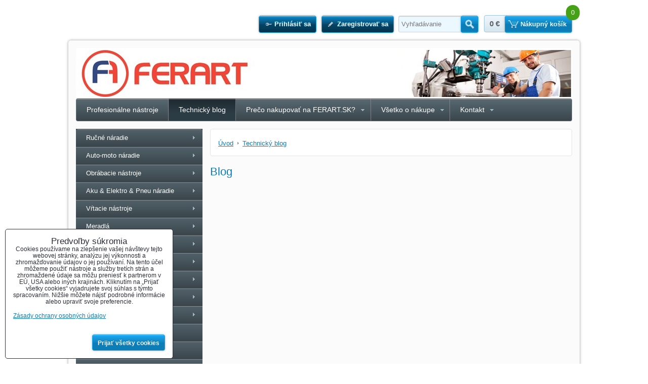

--- FILE ---
content_type: text/html; charset=UTF-8
request_url: https://www.ferart.sk/blog
body_size: 50973
content:
<!DOCTYPE html>
<html data-lang-code="sk" lang="sk" data-lssid="e8486d5cc3d3">
    <head>
        <meta charset="utf-8">
                
        <title>Technický blog</title>
         
        <meta http-equiv="X-UA-Compatible" content="IE=edge,chrome=1">
        <link href="/erp-templates/260116130432/universal.css" rel="stylesheet" type="text/css" media="all">
<script type="text/javascript" data-privacy-group="script">
var FloxSettings = {
'cartItems': {},'cartProducts': {},'cartType': "slider",'loginType': "slider",'regformType': "slider",'langVer': "" 
}; 
</script>
<script data-privacy-group="script">
FloxSettings.img_size = { 'min': "50x50",'small': "120x120",'medium': "440x440",'large': "800x800",'max': "1600x1600",'product_antn': "440x440",'product_detail': "800x800" };
</script>
<template id="privacy_iframe_info">
    <div class="floxIframeBlockedInfo" data-func-text="Funkčné" data-analytic-text="Analytické" data-ad-text="Marketingové" data-nosnippet="1">
    <div class="floxIframeBlockedInfo__common">
        <div class="likeH3">Externý obsah je blokovaný Voľbami súkromia</div>
        <p>Prajete si načítať externý obsah?</p>
    </div>
    <div class="floxIframeBlockedInfo__youtube">
        <div class="likeH3">Videá Youtube sú blokované Voľbami súkromia</div>
        <p>Prajete si načítať Youtube video?</p>
    </div>
    <div class="floxIframeBlockedInfo__buttons">
        <button class="button floxIframeBlockedInfo__once">Povoliť tentokrát</button>
        <button class="button floxIframeBlockedInfo__always" >Povoliť a zapamätať - súhlas s druhom cookie: </button>
    </div>
    <a class="floxIframeBlockedLink__common" href=""><i class="fa fa-external-link"></i> Otvoriť obsah v novom okne</a>
    <a class="floxIframeBlockedLink__youtube" href=""><i class="fa fa-external-link"></i> Otvoriť video v novom okne</a>
</div>
</template>
<script type="text/javascript" data-privacy-group="script">
FloxSettings.options={},FloxSettings.options.MANDATORY=1,FloxSettings.options.FUNC=2,FloxSettings.options.ANALYTIC=4,FloxSettings.options.AD=8;
FloxSettings.options.fullConsent=3;FloxSettings.options.maxConsent=15;FloxSettings.options.consent=0,localStorage.getItem("floxConsent")&&(FloxSettings.options.consent=parseInt(localStorage.getItem("floxConsent")));FloxSettings.options.sync=1;FloxSettings.google_consent2_options={},FloxSettings.google_consent2_options.AD_DATA=1,FloxSettings.google_consent2_options.AD_PERSON=2;FloxSettings.google_consent2_options.consent = -2;const privacyIsYoutubeUrl=function(e){return e.includes("youtube.com/embed")||e.includes("youtube-nocookie.com/embed")},privacyIsGMapsUrl=function(e){return e.includes("google.com/maps/embed")||/maps\.google\.[a-z]{2,3}\/maps/i.test(e)},privacyGetPrivacyGroup=function(e){var t="";if(e.getAttribute("data-privacy-group")?t=e.getAttribute("data-privacy-group"):e.closest("*[data-privacy-group]")&&(t=e.closest("*[data-privacy-group]").getAttribute("data-privacy-group")),"IFRAME"===e.tagName){let r=e.src||"";privacyIsYoutubeUrl(r)&&(e.setAttribute("data-privacy-group","func"),t="func"),privacyIsGMapsUrl(r)&&(e.setAttribute("data-privacy-group","func"),t="func")}return"regular"===t&&(t="script"),t},privacyBlockScriptNode=function(e){e.type="javascript/blocked";let t=function(r){"javascript/blocked"===e.getAttribute("type")&&r.preventDefault(),e.removeEventListener("beforescriptexecute",t)};e.addEventListener("beforescriptexecute",t)},privacyHandleScriptTag=function(e){let t=privacyGetPrivacyGroup(e);if(t){if("script"===t)return;"mandatory"===t||"func"===t&&FloxSettings.options.consent&FloxSettings.options.FUNC||"analytic"===t&&FloxSettings.options.consent&FloxSettings.options.ANALYTIC||"ad"===t&&FloxSettings.options.consent&FloxSettings.options.AD||privacyBlockScriptNode(e)}else FloxSettings.options.allow_unclassified||privacyBlockScriptNode(e)},privacyShowPlaceholder=function(e){let t=privacyGetPrivacyGroup(e);var r=document.querySelector("#privacy_iframe_info").content.cloneNode(!0),i=r.querySelector(".floxIframeBlockedInfo__always");i.textContent=i.textContent+r.firstElementChild.getAttribute("data-"+t+"-text"),r.firstElementChild.setAttribute("data-"+t,"1"),r.firstElementChild.removeAttribute("data-func-text"),r.firstElementChild.removeAttribute("data-analytic-text"),r.firstElementChild.removeAttribute("data-ad-text");let o=e.parentNode.classList.contains("blockYoutube");if(e.style.height){let a=e.style.height,c=e.style.width;e.setAttribute("data-privacy-style-height",a),r.firstElementChild.style.setProperty("--iframe-h",a),r.firstElementChild.style.setProperty("--iframe-w",c),e.style.height="0"}else if(e.getAttribute("height")){let n=e.getAttribute("height").replace("px",""),l=e.getAttribute("width").replace("px","");e.setAttribute("data-privacy-height",n),n.includes("%")?r.firstElementChild.style.setProperty("--iframe-h",n):r.firstElementChild.style.setProperty("--iframe-h",n+"px"),l.includes("%")?r.firstElementChild.style.setProperty("--iframe-w",l):r.firstElementChild.style.setProperty("--iframe-w",l+"px"),e.setAttribute("height",0)}else if(o&&e.parentNode.style.maxHeight){let s=e.parentNode.style.maxHeight,p=e.parentNode.style.maxWidth;r.firstElementChild.style.setProperty("--iframe-h",s),r.firstElementChild.style.setProperty("--iframe-w",p)}let u=e.getAttribute("data-privacy-src")||"";privacyIsYoutubeUrl(u)?(r.querySelector(".floxIframeBlockedInfo__common").remove(),r.querySelector(".floxIframeBlockedLink__common").remove(),r.querySelector(".floxIframeBlockedLink__youtube").setAttribute("href",u.replace("/embed/","/watch?v="))):u?(r.querySelector(".floxIframeBlockedInfo__youtube").remove(),r.querySelector(".floxIframeBlockedLink__youtube").remove(),r.querySelector(".floxIframeBlockedLink__common").setAttribute("href",u)):(r.querySelector(".floxIframeBlockedInfo__once").remove(),r.querySelector(".floxIframeBlockedInfo__youtube").remove(),r.querySelector(".floxIframeBlockedLink__youtube").remove(),r.querySelector(".floxIframeBlockedLink__common").remove(),r.querySelector(".floxIframeBlockedInfo__always").classList.add("floxIframeBlockedInfo__always--reload")),e.parentNode.insertBefore(r,e.nextSibling),o&&e.parentNode.classList.add("blockYoutube--blocked")},privacyHidePlaceholderIframe=function(e){var t=e.nextElementSibling;if(t&&t.classList.contains("floxIframeBlockedInfo")){let r=e.parentNode.classList.contains("blockYoutube");r&&e.parentNode.classList.remove("blockYoutube--blocked"),e.getAttribute("data-privacy-style-height")?e.style.height=e.getAttribute("data-privacy-style-height"):e.getAttribute("data-privacy-height")?e.setAttribute("height",e.getAttribute("data-privacy-height")):e.classList.contains("invisible")&&e.classList.remove("invisible"),t.remove()}},privacyBlockIframeNode=function(e){var t=e.src||"";""===t&&e.getAttribute("data-src")&&(t=e.getAttribute("data-src")),e.setAttribute("data-privacy-src",t),e.removeAttribute("src"),!e.classList.contains("floxNoPrivacyPlaceholder")&&(!e.style.width||parseInt(e.style.width)>200)&&(!e.getAttribute("width")||parseInt(e.getAttribute("width"))>200)&&(!e.style.height||parseInt(e.style.height)>200)&&(!e.getAttribute("height")||parseInt(e.getAttribute("height"))>200)&&(!e.style.display||"none"!==e.style.display)&&(!e.style.visibility||"hidden"!==e.style.visibility)&&privacyShowPlaceholder(e)},privacyHandleIframeTag=function(e){let t=privacyGetPrivacyGroup(e);if(t){if("script"===t||"mandatory"===t)return;if("func"===t&&FloxSettings.options.consent&FloxSettings.options.FUNC)return;if("analytic"===t&&FloxSettings.options.consent&FloxSettings.options.ANALYTIC||"ad"===t&&FloxSettings.options.consent&FloxSettings.options.AD)return;privacyBlockIframeNode(e)}else{if(FloxSettings.options.allow_unclassified)return;privacyBlockIframeNode(e)}},privacyHandleYoutubeGalleryItem=function(e){if(!(FloxSettings.options.consent&FloxSettings.options.FUNC)){var t=e.closest(".gallery").getAttribute("data-preview-height"),r=e.getElementsByTagName("img")[0],i=r.getAttribute("src").replace(t+"/"+t,"800/800");r.classList.contains("flox-lazy-load")&&(i=r.getAttribute("data-src").replace(t+"/"+t,"800/800")),e.setAttribute("data-href",e.getAttribute("href")),e.setAttribute("href",i),e.classList.replace("ytb","ytbNoConsent")}},privacyBlockPrivacyElementNode=function(e){e.classList.contains("floxPrivacyPlaceholder")?(privacyShowPlaceholder(e),e.classList.add("invisible")):e.style.display="none"},privacyHandlePrivacyElementNodes=function(e){let t=privacyGetPrivacyGroup(e);if(t){if("script"===t||"mandatory"===t)return;if("func"===t&&FloxSettings.options.consent&FloxSettings.options.FUNC)return;if("analytic"===t&&FloxSettings.options.consent&FloxSettings.options.ANALYTIC||"ad"===t&&FloxSettings.options.consent&FloxSettings.options.AD)return;privacyBlockPrivacyElementNode(e)}else{if(FloxSettings.options.allow_unclassified)return;privacyBlockPrivacyElementNode(e)}};function privacyLoadScriptAgain(e){var t=document.getElementsByTagName("head")[0],r=document.createElement("script");r.src=e.getAttribute("src"),t.appendChild(r),e.parentElement.removeChild(e)}function privacyExecuteScriptAgain(e){var t=document.getElementsByTagName("head")[0],r=document.createElement("script");r.textContent=e.textContent,t.appendChild(r),e.parentElement.removeChild(e)}function privacyEnableScripts(){document.querySelectorAll('script[type="javascript/blocked"]').forEach(e=>{let t=privacyGetPrivacyGroup(e);(FloxSettings.options.consent&FloxSettings.options.ANALYTIC&&t.includes("analytic")||FloxSettings.options.consent&FloxSettings.options.AD&&t.includes("ad")||FloxSettings.options.consent&FloxSettings.options.FUNC&&t.includes("func"))&&(e.getAttribute("src")?privacyLoadScriptAgain(e):privacyExecuteScriptAgain(e))})}function privacyEnableIframes(){document.querySelectorAll("iframe[data-privacy-src]").forEach(e=>{let t=privacyGetPrivacyGroup(e);if(!(FloxSettings.options.consent&FloxSettings.options.ANALYTIC&&t.includes("analytic")||FloxSettings.options.consent&FloxSettings.options.AD&&t.includes("ad")||FloxSettings.options.consent&FloxSettings.options.FUNC&&t.includes("func")))return;privacyHidePlaceholderIframe(e);let r=e.getAttribute("data-privacy-src");e.setAttribute("src",r),e.removeAttribute("data-privacy-src")})}function privacyEnableYoutubeGalleryItems(){FloxSettings.options.consent&FloxSettings.options.FUNC&&(document.querySelectorAll(".ytbNoConsent").forEach(e=>{e.setAttribute("href",e.getAttribute("data-href")),e.classList.replace("ytbNoConsent","ytb")}),"function"==typeof initGalleryPlugin&&initGalleryPlugin())}function privacyEnableBlockedContent(e,t){document.querySelectorAll(".floxCaptchaCont").length&&(e&FloxSettings.options.FUNC)!=(t&FloxSettings.options.FUNC)?window.location.reload():(privacyEnableScripts(),privacyEnableIframes(),privacyEnableYoutubeGalleryItems(),"function"==typeof FloxSettings.privacyEnableScriptsCustom&&FloxSettings.privacyEnableScriptsCustom())}
function privacyUpdateConsent(){ if(FloxSettings.sklik&&FloxSettings.sklik.active){var e={rtgId:FloxSettings.sklik.seznam_retargeting_id,consent:FloxSettings.options.consent&&FloxSettings.options.consent&FloxSettings.options.ANALYTIC?1:0};"category"===FloxSettings.sklik.pageType?(e.category=FloxSettings.sklik.category,e.pageType=FloxSettings.sklik.pageType):"offerdetail"===FloxSettings.sklik.pagetype&&(e.itemId=FloxSettings.sklik.itemId,e.pageType=FloxSettings.sklik.pageType),window.rc&&window.rc.retargetingHit&&window.rc.retargetingHit(e)}"function"==typeof loadCartFromLS&&"function"==typeof saveCartToLS&&(loadCartFromLS(),saveCartToLS());}
const observer=new MutationObserver(e=>{e.forEach(({addedNodes:e})=>{e.forEach(e=>{if(FloxSettings.options.consent!==FloxSettings.options.maxConsent){if(1===e.nodeType&&"SCRIPT"===e.tagName)return privacyHandleScriptTag(e);if(1===e.nodeType&&"IFRAME"===e.tagName)return privacyHandleIframeTag(e);if(1===e.nodeType&&"A"===e.tagName&&e.classList.contains("ytb"))return privacyHandleYoutubeGalleryItem(e);if(1===e.nodeType&&"SCRIPT"!==e.tagName&&"IFRAME"!==e.tagName&&e.classList.contains("floxPrivacyElement"))return privacyHandlePrivacyElementNodes(e)}1===e.nodeType&&(e.classList.contains("mainPrivacyModal")||e.classList.contains("mainPrivacyBar"))&&(FloxSettings.options.consent>0&&!FloxSettings.options.forceShow&&-1!==FloxSettings.google_consent2_options.consent?e.style.display="none":FloxSettings.options.consent>0&&-1===FloxSettings.google_consent2_options.consent?e.classList.add("hideBWConsentOptions"):-1!==FloxSettings.google_consent2_options.consent&&e.classList.add("hideGC2ConsentOptions"))})})});observer.observe(document.documentElement,{childList:!0,subtree:!0}),document.addEventListener("DOMContentLoaded",function(){observer.disconnect()});const createElementBackup=document.createElement;document.createElement=function(...e){if("script"!==e[0].toLowerCase())return createElementBackup.bind(document)(...e);let n=createElementBackup.bind(document)(...e);return n.setAttribute("data-privacy-group","script"),n};
</script>

<meta name="referrer" content="no-referrer-when-downgrade">


<link rel="canonical" href="https://www.ferart.sk/blog">
    

<style itemscope itemtype="https://schema.org/WebPage" itemref="p1a p1b"></style> 
<meta id="p1a" itemprop="name" content="Technický blog">
<meta id="p1b" itemprop="description" content="">  
<meta property="og:title" content="Technický blog">

<meta property="og:url" content="https://www.ferart.sk/blog">
<meta property="og:description" content="">

<meta name="twitter:card" content="summary_large_image">
<meta name="twitter:title" content="Technický blog">
<meta name="twitter:description" content="">

    <meta property="og:locale" content="sk_SK">

    <meta property="og:type" content="website">
                

<link rel="dns-prefetch" href="https://www.biznisweb.sk">
<link rel="preconnect" href="https://www.biznisweb.sk/" crossorigin>



    
                
                      
            
    
    <script src="https://www.biznisweb.sk/erp-templates/43917/ca7b/defaultplugins.js" data-privacy-group="script"></script>    
    
        
       
        
             
                    
    
    <script src="https://www.biznisweb.sk/erp-templates/47707/9d58/default.js" data-privacy-group="script"></script>
    
<!--[if lt IE 9]>
<script type="text/javascript" src="/erp-templates/skins/default/universal/js/selectivizr/selectivizr.js" data-privacy-group="script"></script>
<script type="text/javascript" src="/erp-templates/skins/default/universal/js/html5/html5.js" data-privacy-group="script"></script>
<![endif]-->
<script type="text/javascript" data-privacy-group="script">
var dataLayer = dataLayer || []; // Google Tag Manager    
</script>


<script data-privacy-group="mandatory">
    FloxSettings.trackerData = {
                    'cartIds': []
            };
    </script>

<link rel="alternate" media="only screen and (max-width: 640px)" href="https://m.ferart.sk/blog">


    <link rel="shortcut icon" href="/files/favicon.ico">
    <link rel="icon" href="/files/favicon.ico?refresh" type="image/x-icon">

        
                
                
                    </head>
    <body class="l2ColumnLeft">
                 
        <noscript>
            <div id="noscript">
                Javascript není prohlížečem podporován nebo je vypnutý. Pro zobrazení stránky tak, jak byla zamýšlena, použijte prohlížeč s podporou JavaScript.
                <br>Pomoc: <a href="https://www.enable-javascript.com/" target="_blank">Enable-Javascript.com</a>.
            </div>        
        </noscript>
                            <div id="background">
                <div id="layout">
                                            <header id="layout-header">
                            


<ul class="layoutHeaderElements">
    <li class="layoutHeaderElement"><ul class="buttonsHeader">
            <li class="buttonContainer left">
            <a class="button buttonLog sliderLoginActivator" href="/e/login">Prihlásiť sa</a>
        </li>
                <li class="buttonContainer">
            <a class="button buttonAcc sliderRegisterActivator" href="/e/account/register">Zaregistrovať sa</a>
        </li>
    </ul>
</li>
    <li class="layoutHeaderElement headerSearch">    <form action="/e/search" method="get">
        <p class="inlineIBContainer">
            <span class="inlineICont">
                <input class="textInput inputIcon" id="small-search" name="word" type="text" value="" placeholder="Vyhľadávanie">
            </span>
            <span class="inlineBCont">
                <button class="submit submitSearch submitIB submitIcon" title="Vyhľadávanie" type="submit">Hľadať</button>
            </span>
        </p>
            </form>
</li>
    <li id="small-cart" class="layoutHeaderElement">                    <span class="smallCartPriceText">Celkom:</span>
        <span class="smallCartPrice" data-pieces="0">0 €</span>
        <span class="smallCartItemsText">Množstvo:</span>
        <span class="smallCartItems">0</span>
        <a class="button buttonCart sliderCartActivator" href="/e/cart/index">Nákupný košík</a>
    </li>
</ul>

                        </header><!-- /layout-header -->
                                        <div id="layout-content">
                                            
                        <header id="content-header">
                            
                            <div id="content-header-banner">
                                                                                            </div>
                        </header><!-- /content-header -->
                                                    <nav id="top-menu">
                                 
        
             
                            
        
            <ul class="dropdown">
                    <li class="menuItem">
                <a class="menuLink" href="/">
                                        Profesionálne nástroje
                </a>
                            </li>
                    <li class="menuItem menuItem-active">
                <a class="menuLink select" href="/blog">
                                        Technický blog
                </a>
                            </li>
                    <li class="menuItem ancestor">
                <a class="menuLink" href="/preco-nakupovat-na-ferart-sk">
                                        Prečo nakupovať na FERART.SK?
                </a>
                                         
                            
        
            <ul class="submenu level1">
                    <li class="menuItem">
                <a class="menuLink" href="/preco-nakupovat-na-ferart-sk/vyberame-pre-vas-iba-profesionalnu-kvalitu">
                                        Vyberáme pre vás iba profesionálnu kvalitu
                </a>
                            </li>
                    <li class="menuItem">
                <a class="menuLink" href="/preco-nakupovat-na-ferart-sk/dorucenie-do-24-hodin">
                                        Doručenie do 24 hodín
                </a>
                            </li>
                    <li class="menuItem">
                <a class="menuLink" href="/preco-nakupovat-na-ferart-sk/postovne-iba-4-95-eur">
                                        Poštovné iba 4,95 €
                </a>
                            </li>
                    <li class="menuItem">
                <a class="menuLink" href="/preco-nakupovat-na-ferart-sk/20-rokov-skusenosti">
                                        Viac ako 30 rokov skúseností
                </a>
                            </li>
                    <li class="menuItem">
                <a class="menuLink" href="/preco-nakupovat-na-ferart-sk/technicka-podpora">
                                        Technická podpora
                </a>
                            </li>
                    <li class="menuItem">
                <a class="menuLink" href="/preco-nakupovat-na-ferart-sk/vyse-20-000-produktov-k-okamzitemu-odberu">
                                        Vyše 20.000 produktov k okamžitému odberu
                </a>
                            </li>
                </ul>
     

                            </li>
                    <li class="menuItem ancestor">
                <a class="menuLink" href="/informacie">
                                        Všetko o nákupe
                </a>
                                         
                            
        
            <ul class="submenu level1">
                    <li class="menuItem">
                <a class="menuLink" href="/informacie/kolko-stoji-dorucenie-tovaru">
                                        Koľko stojí doručenie tovaru?
                </a>
                            </li>
                    <li class="menuItem">
                <a class="menuLink" href="/informacie/dorucenie-kdekolvek-na-slovensku-a-v-cechach">
                                        Doručenie kdekoľvek na Slovensku a v Čechách
                </a>
                            </li>
                    <li class="menuItem">
                <a class="menuLink" href="/informacie/osobny-odber-v-bratislave">
                                        Osobný odber v Bratislave
                </a>
                            </li>
                    <li class="menuItem">
                <a class="menuLink" href="/informacie/reklamacie">
                                        Reklamácie
                </a>
                            </li>
                    <li class="menuItem">
                <a class="menuLink" href="/informacie/vseobecne-obchodne-podmienky">
                                        Všeobecné obchodné podmienky
                </a>
                            </li>
                    <li class="menuItem">
                <a class="menuLink" href="/informacie/nenasli-ste-co-ste-hladali">
                                        Nenašli ste, čo ste hľadali?
                </a>
                            </li>
                    <li class="menuItem">
                <a class="menuLink" href="/informacie/vyrobcovia-a-znacky">
                                        Výrobcovia a značky
                </a>
                            </li>
                    <li class="menuItem">
                <a class="menuLink" href="/informacie/mapa-stranok">
                                        Mapa stránok
                </a>
                            </li>
                </ul>
     

                            </li>
                    <li class="menuItem ancestor">
                <a class="menuLink" href="/kontakt">
                                        Kontakt
                </a>
                                         
                            
        
            <ul class="submenu level1">
                    <li class="menuItem">
                <a class="menuLink" href="/kontakt/kontaktujte-nas">
                                        Kontaktujte nás
                </a>
                            </li>
                    <li class="menuItem">
                <a class="menuLink" href="/kontakt/ako-sa-k-nam-dostat">
                                        Ako sa k nám dostať
                </a>
                            </li>
                    <li class="menuItem">
                <a class="menuLink" href="/kontakt/kariera-a-spolupraca">
                                        Kariéra a spolupráca
                </a>
                            </li>
                    <li class="menuItem">
                <a class="menuLink" href="/kontakt/velkoobchod">
                                        Veľkoobchod
                </a>
                            </li>
                </ul>
     

                            </li>
                </ul>
     

    
                            </nav><!-- /top-menu -->
                                                <div id="content-grid">
                            <div id="content-grid2">
                                <div id="content-grid3">
    <div id="content" class="boxSizer" data-box-width="715">
            <div class="box"><ul class="breadcrumbs" itemscope itemtype="https://schema.org/BreadcrumbList">
    <li>
        <a href="/">
            <span>Úvod</span>
        </a>         
    </li>
        
        <li itemprop="itemListElement" itemscope itemtype="https://schema.org/ListItem">
            <a href="/blog" itemprop="item">
                <span itemprop="name">Technický blog</span>
            </a>
            <meta itemprop="position" content="1">            
        </li>
    </ul></div>            <h1>Blog</h1>
        
    </div>
</div> 
<div id="left" class="boxSizer" data-box-width="250">
    <nav id="sideMenu">
                     
                            
        
            <ul class="dropside">
                    <li class="menuItem ancestor">
                <a class="menuLink" href="/c/rucne-naradie1">
                                        Ručné náradie
                </a>
                                         
                            
        
            <ul class="submenu level1">
                    <li class="menuItem ancestor">
                <a class="menuLink" href="/c/rucne-naradie1/rucne-naradie">
                                        Ručné náradie
                </a>
                                         
                            
        
            <ul class="submenu level2">
                    <li class="menuItem ancestor">
                <a class="menuLink" href="/c/rucne-naradie1/rucne-naradie/svetelna-technika">
                                        Svetelná technika
                </a>
                                         
                            
        
            <ul class="submenu level3">
                    <li class="menuItem">
                <a class="menuLink" href="/c/rucne-naradie1/rucne-naradie/svetelna-technika/led-pero">
                                        LED pero
                </a>
                            </li>
                    <li class="menuItem">
                <a class="menuLink" href="/c/rucne-naradie1/rucne-naradie/svetelna-technika/prislusenstvo-pre-dielenske-svietidlo">
                                        Príslušenstvo pre dielenské svietidlo
                </a>
                            </li>
                    <li class="menuItem">
                <a class="menuLink" href="/c/rucne-naradie1/rucne-naradie/svetelna-technika/dielenske-svietidla">
                                        Dielenské svietidlá
                </a>
                            </li>
                    <li class="menuItem">
                <a class="menuLink" href="/c/rucne-naradie1/rucne-naradie/svetelna-technika/pracovne-svetla">
                                        Pracovné svetlá
                </a>
                            </li>
                    <li class="menuItem">
                <a class="menuLink" href="/c/rucne-naradie1/rucne-naradie/svetelna-technika/prislusenstvo-pre-pracovne-lampy">
                                        Príslušenstvo pre pracovné lampy
                </a>
                            </li>
                    <li class="menuItem">
                <a class="menuLink" href="/c/rucne-naradie1/rucne-naradie/svetelna-technika/pracovne-svetla-so-stativom">
                                        Pracovné svetlá so statívom
                </a>
                            </li>
                    <li class="menuItem">
                <a class="menuLink" href="/c/rucne-naradie1/rucne-naradie/svetelna-technika/tycove-lampy">
                                        Tyčové lampy
                </a>
                            </li>
                    <li class="menuItem">
                <a class="menuLink" href="/c/rucne-naradie1/rucne-naradie/svetelna-technika/led-rucne-svietidla">
                                        LED ručné svietidlá
                </a>
                            </li>
                    <li class="menuItem">
                <a class="menuLink" href="/c/rucne-naradie1/rucne-naradie/svetelna-technika/inspekcne-svietidla">
                                        Inšpekčné svietidlá
                </a>
                            </li>
                    <li class="menuItem">
                <a class="menuLink" href="/c/rucne-naradie1/rucne-naradie/svetelna-technika/hlavove-svietidla">
                                        Hlavové svietidlá
                </a>
                            </li>
                    <li class="menuItem">
                <a class="menuLink" href="/c/rucne-naradie1/rucne-naradie/svetelna-technika/nudzove-svietidla">
                                        Núdzové svietidlá
                </a>
                            </li>
                </ul>
     

                            </li>
                    <li class="menuItem ancestor">
                <a class="menuLink" href="/c/rucne-naradie1/rucne-naradie/ochrana-pri-praci-pracovne-oblecenie">
                                        Ochrana pri práci / pracovné oblečenie
                </a>
                                         
                            
        
            <ul class="submenu level3">
                    <li class="menuItem">
                <a class="menuLink" href="/c/rucne-naradie1/rucne-naradie/ochrana-pri-praci-pracovne-oblecenie/pracovna-kombineza">
                                        Pracovná kombinéza
                </a>
                            </li>
                    <li class="menuItem">
                <a class="menuLink" href="/c/rucne-naradie1/rucne-naradie/ochrana-pri-praci-pracovne-oblecenie/ochrana-oci">
                                        Ochrana očí
                </a>
                            </li>
                    <li class="menuItem">
                <a class="menuLink" href="/c/rucne-naradie1/rucne-naradie/ochrana-pri-praci-pracovne-oblecenie/ochrana-sluchu">
                                        Ochrana sluchu
                </a>
                            </li>
                    <li class="menuItem">
                <a class="menuLink" href="/c/rucne-naradie1/rucne-naradie/ochrana-pri-praci-pracovne-oblecenie/ochrana-ruk">
                                        Ochrana rúk
                </a>
                            </li>
                    <li class="menuItem">
                <a class="menuLink" href="/c/rucne-naradie1/rucne-naradie/ochrana-pri-praci-pracovne-oblecenie/ochrana-noh">
                                        Ochrana nôh
                </a>
                            </li>
                    <li class="menuItem">
                <a class="menuLink" href="/c/rucne-naradie1/rucne-naradie/ochrana-pri-praci-pracovne-oblecenie/ochrana-hlavy">
                                        Ochrana hlavy
                </a>
                            </li>
                    <li class="menuItem">
                <a class="menuLink" href="/c/rucne-naradie1/rucne-naradie/ochrana-pri-praci-pracovne-oblecenie/tricka">
                                        Tričká
                </a>
                            </li>
                    <li class="menuItem">
                <a class="menuLink" href="/c/rucne-naradie1/rucne-naradie/ochrana-pri-praci-pracovne-oblecenie/pracovne-nohavice">
                                        Pracovné nohavice
                </a>
                            </li>
                    <li class="menuItem">
                <a class="menuLink" href="/c/rucne-naradie1/rucne-naradie/ochrana-pri-praci-pracovne-oblecenie/pracovny-plast">
                                        Pracovný plášť
                </a>
                            </li>
                    <li class="menuItem">
                <a class="menuLink" href="/c/rucne-naradie1/rucne-naradie/ochrana-pri-praci-pracovne-oblecenie/kosele">
                                        Košele
                </a>
                            </li>
                    <li class="menuItem">
                <a class="menuLink" href="/c/rucne-naradie1/rucne-naradie/ochrana-pri-praci-pracovne-oblecenie/ochrana-dychania">
                                        Ochrana dýchania
                </a>
                            </li>
                    <li class="menuItem">
                <a class="menuLink" href="/c/rucne-naradie1/rucne-naradie/ochrana-pri-praci-pracovne-oblecenie/ochrana-pre-zvaracov">
                                        Ochrana pre zváračov
                </a>
                            </li>
                    <li class="menuItem">
                <a class="menuLink" href="/c/rucne-naradie1/rucne-naradie/ochrana-pri-praci-pracovne-oblecenie/polokosele">
                                        Polokošeľe
                </a>
                            </li>
                    <li class="menuItem">
                <a class="menuLink" href="/c/rucne-naradie1/rucne-naradie/ochrana-pri-praci-pracovne-oblecenie/pulovre">
                                        Pulóvre
                </a>
                            </li>
                    <li class="menuItem">
                <a class="menuLink" href="/c/rucne-naradie1/rucne-naradie/ochrana-pri-praci-pracovne-oblecenie/softschellove-bundy">
                                        Softschellové bundy
                </a>
                            </li>
                    <li class="menuItem">
                <a class="menuLink" href="/c/rucne-naradie1/rucne-naradie/ochrana-pri-praci-pracovne-oblecenie/fleecove-bundy">
                                        Fleecové bundy
                </a>
                            </li>
                </ul>
     

                            </li>
                    <li class="menuItem ancestor">
                <a class="menuLink" href="/c/rucne-naradie1/rucne-naradie/naradie-na-sanitu-a-instalaciu">
                                        Náradie na sanitu a inštaláciu
                </a>
                                         
                            
        
            <ul class="submenu level3">
                    <li class="menuItem">
                <a class="menuLink" href="/c/rucne-naradie1/rucne-naradie/naradie-na-sanitu-a-instalaciu/nahradne-diely">
                                        Náhradné diely
                </a>
                            </li>
                    <li class="menuItem">
                <a class="menuLink" href="/c/rucne-naradie1/rucne-naradie/naradie-na-sanitu-a-instalaciu/mechanicke-ceruzky">
                                        Mechanické ceruzky
                </a>
                            </li>
                    <li class="menuItem">
                <a class="menuLink" href="/c/rucne-naradie1/rucne-naradie/naradie-na-sanitu-a-instalaciu/vseobecna-montaz-v-oblasti-sanity">
                                        Všeobecná montáž v oblasti sanity
                </a>
                            </li>
                    <li class="menuItem">
                <a class="menuLink" href="/c/rucne-naradie1/rucne-naradie/naradie-na-sanitu-a-instalaciu/vtahovacie-klieste-na-rury">
                                        Vťahovacie kliešte na rúry
                </a>
                            </li>
                    <li class="menuItem">
                <a class="menuLink" href="/c/rucne-naradie1/rucne-naradie/naradie-na-sanitu-a-instalaciu/obrabanie-plastovych-rur">
                                        Obrábanie plastových rúr
                </a>
                            </li>
                    <li class="menuItem">
                <a class="menuLink" href="/c/rucne-naradie1/rucne-naradie/naradie-na-sanitu-a-instalaciu/svetlosti-rurky">
                                        Svetlosti rúrky
                </a>
                            </li>
                    <li class="menuItem">
                <a class="menuLink" href="/c/rucne-naradie1/rucne-naradie/naradie-na-sanitu-a-instalaciu/sortiment-naradia">
                                        Sortiment náradia
                </a>
                            </li>
                </ul>
     

                            </li>
                    <li class="menuItem ancestor">
                <a class="menuLink" href="/c/rucne-naradie1/rucne-naradie/klieste">
                                        Kliešte
                </a>
                                         
                            
        
            <ul class="submenu level3">
                    <li class="menuItem">
                <a class="menuLink" href="/c/rucne-naradie1/rucne-naradie/klieste/rurkove-klieste">
                                        Rúrkové kliešte
                </a>
                            </li>
                    <li class="menuItem">
                <a class="menuLink" href="/c/rucne-naradie1/rucne-naradie/klieste/suprava-rurkovych-kliesti">
                                        Súprava rúrkových klieští
                </a>
                            </li>
                    <li class="menuItem">
                <a class="menuLink" href="/c/rucne-naradie1/rucne-naradie/klieste/supravy-kliesti-na-vodne-cerpadla">
                                        Súpravy klieští na vodné čerpadlá
                </a>
                            </li>
                    <li class="menuItem">
                <a class="menuLink" href="/c/rucne-naradie1/rucne-naradie/klieste/skripcove-klieste">
                                        Škripcové kliešte
                </a>
                            </li>
                    <li class="menuItem">
                <a class="menuLink" href="/c/rucne-naradie1/rucne-naradie/klieste/klieste-na-servisovanie-oleja-a-paliva">
                                        Kliešte na servisovanie oleja a paliva
                </a>
                            </li>
                    <li class="menuItem">
                <a class="menuLink" href="/c/rucne-naradie1/rucne-naradie/klieste/klieste-na-podvozok-a-brzdy">
                                        Kliešte na podvozok a brzdy
                </a>
                            </li>
                    <li class="menuItem">
                <a class="menuLink" href="/c/rucne-naradie1/rucne-naradie/klieste/klieste-na-vodne-cerpadla">
                                        Kliešte na vodné čerpadlá
                </a>
                            </li>
                    <li class="menuItem">
                <a class="menuLink" href="/c/rucne-naradie1/rucne-naradie/klieste/supravy-univerzalnych-kliesti">
                                        Súpravy univerzálnych klieští
                </a>
                            </li>
                    <li class="menuItem">
                <a class="menuLink" href="/c/rucne-naradie1/rucne-naradie/klieste/odstrihovace">
                                        Odstrihovače
                </a>
                            </li>
                    <li class="menuItem">
                <a class="menuLink" href="/c/rucne-naradie1/rucne-naradie/klieste/ploche-klieste">
                                        Ploché kliešte
                </a>
                            </li>
                    <li class="menuItem">
                <a class="menuLink" href="/c/rucne-naradie1/rucne-naradie/klieste/uzke-ploche-klieste">
                                        Úzke ploché kliešte
                </a>
                            </li>
                    <li class="menuItem">
                <a class="menuLink" href="/c/rucne-naradie1/rucne-naradie/klieste/kombinacky">
                                        Kombinačky
                </a>
                            </li>
                    <li class="menuItem">
                <a class="menuLink" href="/c/rucne-naradie1/rucne-naradie/klieste/telefonne-klieste">
                                        Telefónne kliešte
                </a>
                            </li>
                    <li class="menuItem">
                <a class="menuLink" href="/c/rucne-naradie1/rucne-naradie/klieste/klieste-na-hadicove-svorky">
                                        Kliešte na hadicové svorky
                </a>
                            </li>
                    <li class="menuItem">
                <a class="menuLink" href="/c/rucne-naradie1/rucne-naradie/klieste/klieste-na-hadicove-spony">
                                        Kliešte na hadicové spony
                </a>
                            </li>
                    <li class="menuItem">
                <a class="menuLink" href="/c/rucne-naradie1/rucne-naradie/klieste/klieste-na-uvolnovanie-svoriek-motorovych-vozidiel">
                                        Kliešte na uvoľňovanie svoriek motorových vozidiel
                </a>
                            </li>
                    <li class="menuItem">
                <a class="menuLink" href="/c/rucne-naradie1/rucne-naradie/klieste/pridrziavacie-klieste-na-spajkovacie-lanka">
                                        Pridržiavacie kliešte na spájkovacie lanká
                </a>
                            </li>
                    <li class="menuItem">
                <a class="menuLink" href="/c/rucne-naradie1/rucne-naradie/klieste/klieste-na-ziarovky">
                                        Kliešte na žiarovky
                </a>
                            </li>
                    <li class="menuItem">
                <a class="menuLink" href="/c/rucne-naradie1/rucne-naradie/klieste/supravy-kliesti-pre-hadicove-spoje">
                                        Súpravy klieští pre hadicové spoje
                </a>
                            </li>
                    <li class="menuItem">
                <a class="menuLink" href="/c/rucne-naradie1/rucne-naradie/klieste/klieste-na-ventily-a-piesty">
                                        Kliešte na ventily a piesty
                </a>
                            </li>
                    <li class="menuItem">
                <a class="menuLink" href="/c/rucne-naradie1/rucne-naradie/klieste/klieste-na-noze-na-hadicove-pasy">
                                        Kliešte na nože na hadicové pásy
                </a>
                            </li>
                    <li class="menuItem">
                <a class="menuLink" href="/c/rucne-naradie1/rucne-naradie/klieste/krimpovacie-klieste">
                                        Krimpovacie kliešte
                </a>
                            </li>
                    <li class="menuItem">
                <a class="menuLink" href="/c/rucne-naradie1/rucne-naradie/klieste/odizolovacie-klieste">
                                        Odizolovacie kliešte
                </a>
                            </li>
                    <li class="menuItem">
                <a class="menuLink" href="/c/rucne-naradie1/rucne-naradie/klieste/klieste-pre-stoper-vedenia">
                                        Kliešte pre stoper vedenia
                </a>
                            </li>
                    <li class="menuItem">
                <a class="menuLink" href="/c/rucne-naradie1/rucne-naradie/klieste/klieste-na-armatury">
                                        Kliešte na armatúry
                </a>
                            </li>
                    <li class="menuItem">
                <a class="menuLink" href="/c/rucne-naradie1/rucne-naradie/klieste/klieste-na-obrabanie-drotovo">
                                        Kliešte na obrábanie drôtovo
                </a>
                            </li>
                    <li class="menuItem">
                <a class="menuLink" href="/c/rucne-naradie1/rucne-naradie/klieste/strihac-svornikov">
                                        Strihač svorníkov
                </a>
                            </li>
                    <li class="menuItem">
                <a class="menuLink" href="/c/rucne-naradie1/rucne-naradie/klieste/revolverove-dierovacie-klieste">
                                        Revolverové dierovacie kliešte
                </a>
                            </li>
                    <li class="menuItem">
                <a class="menuLink" href="/c/rucne-naradie1/rucne-naradie/klieste/dierovacie-a-odsadzacie-klieste">
                                        Dierovacie a odsádzacie kliešte
                </a>
                            </li>
                    <li class="menuItem">
                <a class="menuLink" href="/c/rucne-naradie1/rucne-naradie/klieste/sedlarske-klieste">
                                        Sedlárske kliešte
                </a>
                            </li>
                    <li class="menuItem">
                <a class="menuLink" href="/c/rucne-naradie1/rucne-naradie/klieste/supravy-montaznych-kliesti-pre-poistne-kruzky">
                                        Súpravy montážnych klieští pre poistné krúžky
                </a>
                            </li>
                    <li class="menuItem">
                <a class="menuLink" href="/c/rucne-naradie1/rucne-naradie/klieste/montazne-klieste-pre-vonkajsie-poistne-kruzky">
                                        Montážne kliešte pre vonkajšie poistné krúžky
                </a>
                            </li>
                    <li class="menuItem">
                <a class="menuLink" href="/c/rucne-naradie1/rucne-naradie/klieste/montazne-klieste-pre-vnutorne-poistne-kruzky">
                                        Montážne kliešte pre vnútorné poistné krúžky
                </a>
                            </li>
                    <li class="menuItem">
                <a class="menuLink" href="/c/rucne-naradie1/rucne-naradie/klieste/klieste-na-brzdy">
                                        Kliešte na brzdy
                </a>
                            </li>
                    <li class="menuItem">
                <a class="menuLink" href="/c/rucne-naradie1/rucne-naradie/klieste/klieste-na-vyfuk">
                                        Kliešte na výfuk
                </a>
                            </li>
                    <li class="menuItem">
                <a class="menuLink" href="/c/rucne-naradie1/rucne-naradie/klieste/klieste-na-kolesa-a-pneumatiky">
                                        Kliešte na kolesá a pneumatiky
                </a>
                            </li>
                    <li class="menuItem">
                <a class="menuLink" href="/c/rucne-naradie1/rucne-naradie/klieste/nitovacie-klieste">
                                        Nitovacie kliešte
                </a>
                            </li>
                    <li class="menuItem">
                <a class="menuLink" href="/c/rucne-naradie1/rucne-naradie/klieste/klampiarske-klieste">
                                        Klampiarske kliešte
                </a>
                            </li>
                    <li class="menuItem">
                <a class="menuLink" href="/c/rucne-naradie1/rucne-naradie/klieste/klieste-na-zapalovacie-a-zeraviace-sviecky">
                                        Kliešte na zapaľovacie a žeraviace sviečky
                </a>
                            </li>
                </ul>
     

                            </li>
                    <li class="menuItem ancestor">
                <a class="menuLink" href="/c/rucne-naradie1/rucne-naradie/skrutkovace">
                                        Skrutkovače
                </a>
                                         
                            
        
            <ul class="submenu level3">
                    <li class="menuItem">
                <a class="menuLink" href="/c/rucne-naradie1/rucne-naradie/skrutkovace/jednostranny-kluc">
                                        Jednostranný kľúč
                </a>
                            </li>
                    <li class="menuItem">
                <a class="menuLink" href="/c/rucne-naradie1/rucne-naradie/skrutkovace/vde-skrutkovac">
                                        VDE skrutkovač
                </a>
                            </li>
                    <li class="menuItem">
                <a class="menuLink" href="/c/rucne-naradie1/rucne-naradie/skrutkovace/ergotorquec2aemax-supravy-skrutkovacov">
                                        ERGOTORQUE®max súpravy skrutkovačov
                </a>
                            </li>
                    <li class="menuItem">
                <a class="menuLink" href="/c/rucne-naradie1/rucne-naradie/skrutkovace/ergotorquec2aemax-skrutkovac">
                                        ERGOTORQUE®max skrutkovač
                </a>
                            </li>
                    <li class="menuItem">
                <a class="menuLink" href="/c/rucne-naradie1/rucne-naradie/skrutkovace/zahnuty-skrutkovac">
                                        Zahnutý skrutkovač
                </a>
                            </li>
                    <li class="menuItem">
                <a class="menuLink" href="/c/rucne-naradie1/rucne-naradie/skrutkovace/nastrckove-kluce">
                                        Nástrčkové kľúče
                </a>
                            </li>
                    <li class="menuItem">
                <a class="menuLink" href="/c/rucne-naradie1/rucne-naradie/skrutkovace/ergotorqueplusc2ae-supravy-skrutkovacov">
                                        ERGOTORQUEplus® súpravy skrutkovačov
                </a>
                            </li>
                    <li class="menuItem">
                <a class="menuLink" href="/c/rucne-naradie1/rucne-naradie/skrutkovace/ergotorqueplusc2ae-skrutkovac">
                                        ERGOTORQUEplus® skrutkovač
                </a>
                            </li>
                    <li class="menuItem">
                <a class="menuLink" href="/c/rucne-naradie1/rucne-naradie/skrutkovace/14-bitovy-skrutkovac">
                                        1/4" bitový skrutkovač
                </a>
                            </li>
                    <li class="menuItem">
                <a class="menuLink" href="/c/rucne-naradie1/rucne-naradie/skrutkovace/14-racnovy-bitovy-skrutkovac">
                                        1/4" račňový bitový skrutkovač
                </a>
                            </li>
                    <li class="menuItem">
                <a class="menuLink" href="/c/rucne-naradie1/rucne-naradie/skrutkovace/ergotorquec2ae-wood-skrutkovac">
                                        ERGOTORQUE® WOOD skrutkovač
                </a>
                            </li>
                    <li class="menuItem">
                <a class="menuLink" href="/c/rucne-naradie1/rucne-naradie/skrutkovace/jednostranne-uzavrete-kluce">
                                        Jednostranné uzavreté kľúče
                </a>
                            </li>
                    <li class="menuItem">
                <a class="menuLink" href="/c/rucne-naradie1/rucne-naradie/skrutkovace/gearplusc2ae-klbovy-prstencovy-kluc-s-moznostou-zaistenia">
                                        Gearplus® kĺbový prstencový kľúč s možnosťou zaist
                </a>
                            </li>
                    <li class="menuItem">
                <a class="menuLink" href="/c/rucne-naradie1/rucne-naradie/skrutkovace/gearplusc2ae-klbovy-prstencovy-kluc">
                                        Gearplus® kĺbový prstencový kľúč
                </a>
                            </li>
                    <li class="menuItem">
                <a class="menuLink" href="/c/rucne-naradie1/rucne-naradie/skrutkovace/gearplusc2ae-prstencovy-kluc">
                                        Gearplus® prstencový kľúč
                </a>
                            </li>
                    <li class="menuItem">
                <a class="menuLink" href="/c/rucne-naradie1/rucne-naradie/skrutkovace/prstencovy-kluc">
                                        Prstencový kľúč
                </a>
                            </li>
                    <li class="menuItem">
                <a class="menuLink" href="/c/rucne-naradie1/rucne-naradie/skrutkovace/gearplusc2ae-prislusenstvo">
                                        Gearplus® príslušenstvo
                </a>
                            </li>
                    <li class="menuItem">
                <a class="menuLink" href="/c/rucne-naradie1/rucne-naradie/skrutkovace/gearplusc2ae-dvojity-prstencovy-kluc-torx-e">
                                        Gearplus® dvojitý prstencový kľúč Torx-E
                </a>
                            </li>
                    <li class="menuItem">
                <a class="menuLink" href="/c/rucne-naradie1/rucne-naradie/skrutkovace/dvojite-prstencove-kluce-torx-e">
                                        Dvojité prstencové kľúče Torx-E
                </a>
                            </li>
                    <li class="menuItem">
                <a class="menuLink" href="/c/rucne-naradie1/rucne-naradie/skrutkovace/gearplusc2ae-dvojity-prstencovy-kluc">
                                        Gearplus® dvojitý prstencový kľúč
                </a>
                            </li>
                    <li class="menuItem">
                <a class="menuLink" href="/c/rucne-naradie1/rucne-naradie/skrutkovace/dvojite-prstencove-kluce">
                                        Dvojité prstencové kľúče
                </a>
                            </li>
                    <li class="menuItem">
                <a class="menuLink" href="/c/rucne-naradie1/rucne-naradie/skrutkovace/gearplusc2ae-dvojity-prstencovy-kluc-s-prepinacou-packou">
                                        Gearplus® dvojitý prstencový kľúč s prepínacou páč
                </a>
                            </li>
                    <li class="menuItem">
                <a class="menuLink" href="/c/rucne-naradie1/rucne-naradie/skrutkovace/gearplusc2ae-4-v-1-dvojity-prstencovy-kluc">
                                        Gearplus® 4 v 1 dvojitý prstencový kľúč
                </a>
                            </li>
                    <li class="menuItem">
                <a class="menuLink" href="/c/rucne-naradie1/rucne-naradie/skrutkovace/dvojity-prstencovy-kluc-zalomeny">
                                        Dvojitý prstencový kľúč zalomený
                </a>
                            </li>
                    <li class="menuItem">
                <a class="menuLink" href="/c/rucne-naradie1/rucne-naradie/skrutkovace/gearplusc2ae-prstencovy-kluc-s-racnou">
                                        Gearplus® prstencový kľúč s račňou
                </a>
                            </li>
                    <li class="menuItem">
                <a class="menuLink" href="/c/rucne-naradie1/rucne-naradie/skrutkovace/gearplusc2ae-supravy-univerzalnych-dvojitych-prstencovych-klucov-s-prepinacou-packou">
                                        Gearplus® súpravy univerzálnych dvojitých prstenco
                </a>
                            </li>
                    <li class="menuItem">
                <a class="menuLink" href="/c/rucne-naradie1/rucne-naradie/skrutkovace/gearplusc2ae-mini-prstencovy-kluc-s-prepinacou-packou">
                                        Gearplus® mini prstencový kľúč s prepínacou páčkou
                </a>
                            </li>
                    <li class="menuItem">
                <a class="menuLink" href="/c/rucne-naradie1/rucne-naradie/skrutkovace/mini-prstencovy-kluc">
                                        Mini prstencový kľúč
                </a>
                            </li>
                    <li class="menuItem">
                <a class="menuLink" href="/c/rucne-naradie1/rucne-naradie/skrutkovace/klbovy-prstencovy-kluc">
                                        Kĺbový prstencový kľúč
                </a>
                            </li>
                    <li class="menuItem">
                <a class="menuLink" href="/c/rucne-naradie1/rucne-naradie/skrutkovace/gearplusc2ae-ring-stop-prstencovy-kluc-s-racnou">
                                        Gearplus® Ring-Stop prstencový kľúč s račňou
                </a>
                            </li>
                    <li class="menuItem">
                <a class="menuLink" href="/c/rucne-naradie1/rucne-naradie/skrutkovace/duo-gearplusc2ae-prstencovy-kluc-s-racnou">
                                        DUO Gearplus® prstencový kľúč s račňou
                </a>
                            </li>
                    <li class="menuItem">
                <a class="menuLink" href="/c/rucne-naradie1/rucne-naradie/skrutkovace/12-rucny-razovy-skrutkovac">
                                        1/2" ručný rázový skrutkovač
                </a>
                            </li>
                    <li class="menuItem">
                <a class="menuLink" href="/c/rucne-naradie1/rucne-naradie/skrutkovace/uderove-kluce">
                                        Úderové kľúče
                </a>
                            </li>
                    <li class="menuItem">
                <a class="menuLink" href="/c/rucne-naradie1/rucne-naradie/skrutkovace/dvojite-otvorene-kluce">
                                        Dvojité otvorené kľúče
                </a>
                            </li>
                    <li class="menuItem">
                <a class="menuLink" href="/c/rucne-naradie1/rucne-naradie/skrutkovace/otvorene-dvojite-prstencove-kluce">
                                        Otvorené dvojité prstencové kľúče
                </a>
                            </li>
                    <li class="menuItem">
                <a class="menuLink" href="/c/rucne-naradie1/rucne-naradie/skrutkovace/dvojite-klbove-kluce">
                                        Dvojité kĺbové kľúče
                </a>
                            </li>
                    <li class="menuItem">
                <a class="menuLink" href="/c/rucne-naradie1/rucne-naradie/skrutkovace/klbove-kluce-s-t-rukovaetou">
                                        Kĺbové kľúče s T-rukoväťou
                </a>
                            </li>
                    <li class="menuItem">
                <a class="menuLink" href="/c/rucne-naradie1/rucne-naradie/skrutkovace/hakove-kluce">
                                        Hákové kľúče
                </a>
                            </li>
                    <li class="menuItem">
                <a class="menuLink" href="/c/rucne-naradie1/rucne-naradie/skrutkovace/xxl-prstencovy-kluc">
                                        XXL prstencový kľúč
                </a>
                            </li>
                    <li class="menuItem">
                <a class="menuLink" href="/c/rucne-naradie1/rucne-naradie/skrutkovace/kluce-na-tazny-kruzok">
                                        Kľúče na ťažný krúžok
                </a>
                            </li>
                    <li class="menuItem">
                <a class="menuLink" href="/c/rucne-naradie1/rucne-naradie/skrutkovace/otvoreny-dvojity-prstencovy-kluc-s-racnou-a-klbom">
                                        Otvorený dvojitý prstencový kľúč s račňou a kĺbom
                </a>
                            </li>
                    <li class="menuItem">
                <a class="menuLink" href="/c/rucne-naradie1/rucne-naradie/skrutkovace/otvorene-dvojite-prstencove-kluce-s-klbom">
                                        Otvorené dvojité prstencové kľúče s kĺbom
                </a>
                            </li>
                    <li class="menuItem">
                <a class="menuLink" href="/c/rucne-naradie1/rucne-naradie/skrutkovace/dvojite-prstencove-kluce-xxl">
                                        Dvojité prstencové kľúče XXL
                </a>
                            </li>
                    <li class="menuItem">
                <a class="menuLink" href="/c/rucne-naradie1/rucne-naradie/skrutkovace/ergotorquec2ae-skrutkovac">
                                        ERGOTORQUE® skrutkovač
                </a>
                            </li>
                    <li class="menuItem">
                <a class="menuLink" href="/c/rucne-naradie1/rucne-naradie/skrutkovace/ergotorquec2ae-supravy-skrutkovacov">
                                        ERGOTORQUE® súpravy skrutkovačov
                </a>
                            </li>
                    <li class="menuItem">
                <a class="menuLink" href="/c/rucne-naradie1/rucne-naradie/skrutkovace/jednotlive-diely">
                                        Jednotlivé diely
                </a>
                            </li>
                    <li class="menuItem">
                <a class="menuLink" href="/c/rucne-naradie1/rucne-naradie/skrutkovace/vde-supravy-skrutkovacov">
                                        VDE súpravy skrutkovačov
                </a>
                            </li>
                </ul>
     

                            </li>
                    <li class="menuItem ancestor">
                <a class="menuLink" href="/c/rucne-naradie1/rucne-naradie/vde-a-vseobecne-naradie-pre-elektrikarov">
                                        VDE a všeobecné náradie pre elektrikárov
                </a>
                                         
                            
        
            <ul class="submenu level3">
                    <li class="menuItem">
                <a class="menuLink" href="/c/rucne-naradie1/rucne-naradie/vde-a-vseobecne-naradie-pre-elektrikarov/krimpovacie-naradie">
                                        Krimpovacie náradie
                </a>
                            </li>
                    <li class="menuItem">
                <a class="menuLink" href="/c/rucne-naradie1/rucne-naradie/vde-a-vseobecne-naradie-pre-elektrikarov/odizolovacie-naradie">
                                        Odizolovacie náradie
                </a>
                            </li>
                    <li class="menuItem">
                <a class="menuLink" href="/c/rucne-naradie1/rucne-naradie/vde-a-vseobecne-naradie-pre-elektrikarov/noznice-na-kable">
                                        Nožnice na káble
                </a>
                            </li>
                    <li class="menuItem">
                <a class="menuLink" href="/c/rucne-naradie1/rucne-naradie/vde-a-vseobecne-naradie-pre-elektrikarov/elektrikarske-noze">
                                        Elektrikárske nože
                </a>
                            </li>
                    <li class="menuItem">
                <a class="menuLink" href="/c/rucne-naradie1/rucne-naradie/vde-a-vseobecne-naradie-pre-elektrikarov/38-program">
                                        3/8" program
                </a>
                            </li>
                    <li class="menuItem">
                <a class="menuLink" href="/c/rucne-naradie1/rucne-naradie/vde-a-vseobecne-naradie-pre-elektrikarov/elektrikarske-supravy-naradia">
                                        Elektrikárske súpravy náradia
                </a>
                            </li>
                </ul>
     

                            </li>
                    <li class="menuItem ancestor">
                <a class="menuLink" href="/c/rucne-naradie1/rucne-naradie/naradie-na-rezanie-a-skrabanie">
                                        Náradie na rezanie a škrabanie
                </a>
                                         
                            
        
            <ul class="submenu level3">
                    <li class="menuItem">
                <a class="menuLink" href="/c/rucne-naradie1/rucne-naradie/naradie-na-rezanie-a-skrabanie/noznice">
                                        Nožnice
                </a>
                            </li>
                    <li class="menuItem">
                <a class="menuLink" href="/c/rucne-naradie1/rucne-naradie/naradie-na-rezanie-a-skrabanie/noznice-na-plech">
                                        Nožnice na plech
                </a>
                            </li>
                    <li class="menuItem">
                <a class="menuLink" href="/c/rucne-naradie1/rucne-naradie/naradie-na-rezanie-a-skrabanie/skrabky">
                                        Škrabky
                </a>
                            </li>
                    <li class="menuItem">
                <a class="menuLink" href="/c/rucne-naradie1/rucne-naradie/naradie-na-rezanie-a-skrabanie/sklapacie-noze">
                                        Sklápacie nože
                </a>
                            </li>
                    <li class="menuItem">
                <a class="menuLink" href="/c/rucne-naradie1/rucne-naradie/naradie-na-rezanie-a-skrabanie/noze-s-odlamovacimi-cepelami">
                                        Nože s odlamovacími čepeľami
                </a>
                            </li>
                    <li class="menuItem">
                <a class="menuLink" href="/c/rucne-naradie1/rucne-naradie/naradie-na-rezanie-a-skrabanie/noze-s-lichobeznikovou-cepelou">
                                        Nože s lichobežníkovou čepeľou
                </a>
                            </li>
                    <li class="menuItem">
                <a class="menuLink" href="/c/rucne-naradie1/rucne-naradie/naradie-na-rezanie-a-skrabanie/nahradne-cepele-noza">
                                        Náhradné čepele noža
                </a>
                            </li>
                </ul>
     

                            </li>
                    <li class="menuItem ancestor">
                <a class="menuLink" href="/c/rucne-naradie1/rucne-naradie/jemna-mechanika">
                                        Jemná mechanika
                </a>
                                         
                            
        
            <ul class="submenu level3">
                    <li class="menuItem">
                <a class="menuLink" href="/c/rucne-naradie1/rucne-naradie/jemna-mechanika/inspekcne-zrkadlo">
                                        Inšpekčné zrkadlo
                </a>
                            </li>
                    <li class="menuItem">
                <a class="menuLink" href="/c/rucne-naradie1/rucne-naradie/jemna-mechanika/klieste-na-jemnu-mechaniku">
                                        Kliešte na jemnú mechaniku
                </a>
                            </li>
                    <li class="menuItem">
                <a class="menuLink" href="/c/rucne-naradie1/rucne-naradie/jemna-mechanika/esd-supravy-kliesti-na-jemnu-mechaniku">
                                        ESD súpravy klieští na jemnú mechaniku
                </a>
                            </li>
                    <li class="menuItem">
                <a class="menuLink" href="/c/rucne-naradie1/rucne-naradie/jemna-mechanika/supravy-kliesti-na-jemnu-mechaniku">
                                        Súpravy klieští na jemnú mechaniku
                </a>
                            </li>
                    <li class="menuItem">
                <a class="menuLink" href="/c/rucne-naradie1/rucne-naradie/jemna-mechanika/esd-klieste-na-jemnu-mechaniku">
                                        ESD kliešte na jemnú mechaniku
                </a>
                            </li>
                    <li class="menuItem">
                <a class="menuLink" href="/c/rucne-naradie1/rucne-naradie/jemna-mechanika/skrutkovac-na-jemnu-mechaniku">
                                        Skrutkovač na jemnú mechaniku
                </a>
                            </li>
                    <li class="menuItem">
                <a class="menuLink" href="/c/rucne-naradie1/rucne-naradie/jemna-mechanika/supravy-skrutkovacov-na-jemnu-mechaniku">
                                        Súpravy skrutkovačov na jemnú mechaniku
                </a>
                            </li>
                    <li class="menuItem">
                <a class="menuLink" href="/c/rucne-naradie1/rucne-naradie/jemna-mechanika/magneticky-zdvihak">
                                        Magnetický zdvihák
                </a>
                            </li>
                    <li class="menuItem">
                <a class="menuLink" href="/c/rucne-naradie1/rucne-naradie/jemna-mechanika/magnetizovac-a-demagnetizovac">
                                        Magnetizovač a demagnetizovač
                </a>
                            </li>
                    <li class="menuItem">
                <a class="menuLink" href="/c/rucne-naradie1/rucne-naradie/jemna-mechanika/spajkovacia-technika">
                                        Spájkovacia technika
                </a>
                            </li>
                </ul>
     

                            </li>
                    <li class="menuItem ancestor">
                <a class="menuLink" href="/c/rucne-naradie1/rucne-naradie/bity">
                                        Bity
                </a>
                                         
                            
        
            <ul class="submenu level3">
                    <li class="menuItem">
                <a class="menuLink" href="/c/rucne-naradie1/rucne-naradie/bity/14-skrutkovacie-naradie">
                                        1/4" skrutkovacie náradie
                </a>
                            </li>
                    <li class="menuItem">
                <a class="menuLink" href="/c/rucne-naradie1/rucne-naradie/bity/bitovy-skrutkovac">
                                        Bitový skrutkovač
                </a>
                            </li>
                    <li class="menuItem">
                <a class="menuLink" href="/c/rucne-naradie1/rucne-naradie/bity/racnovy-bitovy-skrutkovac">
                                        Račňový bitový skrutkovač
                </a>
                            </li>
                    <li class="menuItem">
                <a class="menuLink" href="/c/rucne-naradie1/rucne-naradie/bity/bitove-racne">
                                        Bitové račne
                </a>
                            </li>
                    <li class="menuItem">
                <a class="menuLink" href="/c/rucne-naradie1/rucne-naradie/bity/micro-bity">
                                        Micro bity
                </a>
                            </li>
                    <li class="menuItem">
                <a class="menuLink" href="/c/rucne-naradie1/rucne-naradie/bity/adapter">
                                        Adaptér
                </a>
                            </li>
                    <li class="menuItem">
                <a class="menuLink" href="/c/rucne-naradie1/rucne-naradie/bity/drziak-na-bity">
                                        Držiak na bity
                </a>
                            </li>
                    <li class="menuItem">
                <a class="menuLink" href="/c/rucne-naradie1/rucne-naradie/bity/14-classic-supravy-bitov-75-mm">
                                        1/4" CLASSIC súpravy bitov 75 mm
                </a>
                            </li>
                    <li class="menuItem">
                <a class="menuLink" href="/c/rucne-naradie1/rucne-naradie/bity/14-classic-supravy-bitov-25-mm">
                                        1/4" CLASSIC súpravy bitov 25 mm
                </a>
                            </li>
                    <li class="menuItem">
                <a class="menuLink" href="/c/rucne-naradie1/rucne-naradie/bity/14-classic-bity-25-mm">
                                        1/4" CLASSIC bity 25 mm
                </a>
                            </li>
                    <li class="menuItem">
                <a class="menuLink" href="/c/rucne-naradie1/rucne-naradie/bity/14-classic-bity-50-mm">
                                        1/4" CLASSIC bity 50 mm
                </a>
                            </li>
                    <li class="menuItem">
                <a class="menuLink" href="/c/rucne-naradie1/rucne-naradie/bity/14-tin-bity-25-mm">
                                        1/4" TIN bity 25 mm
                </a>
                            </li>
                    <li class="menuItem">
                <a class="menuLink" href="/c/rucne-naradie1/rucne-naradie/bity/14-tin-bity-50-mm">
                                        1/4" TIN bity 50 mm
                </a>
                            </li>
                    <li class="menuItem">
                <a class="menuLink" href="/c/rucne-naradie1/rucne-naradie/bity/10-mm-classic-bity-30-mm">
                                        10 mm CLASSIC bity 30 mm
                </a>
                            </li>
                    <li class="menuItem">
                <a class="menuLink" href="/c/rucne-naradie1/rucne-naradie/bity/14-classic-bity-75-mm">
                                        1/4" CLASSIC bity 75 mm
                </a>
                            </li>
                    <li class="menuItem">
                <a class="menuLink" href="/c/rucne-naradie1/rucne-naradie/bity/516-classic-bity">
                                        5/16" CLASSIC bity
                </a>
                            </li>
                    <li class="menuItem">
                <a class="menuLink" href="/c/rucne-naradie1/rucne-naradie/bity/10-mm-classic-supravy-bitov">
                                        10 mm CLASSIC súpravy bitov
                </a>
                            </li>
                    <li class="menuItem">
                <a class="menuLink" href="/c/rucne-naradie1/rucne-naradie/bity/516-classic-supravy-bitov">
                                        5/16" CLASSIC súpravy bitov
                </a>
                            </li>
                    <li class="menuItem">
                <a class="menuLink" href="/c/rucne-naradie1/rucne-naradie/bity/14-torsionpower-supravy-bitov">
                                        1/4" TORSIONpower súpravy bitov
                </a>
                            </li>
                    <li class="menuItem">
                <a class="menuLink" href="/c/rucne-naradie1/rucne-naradie/bity/nahradne-diely">
                                        Náhradné diely
                </a>
                            </li>
                    <li class="menuItem">
                <a class="menuLink" href="/c/rucne-naradie1/rucne-naradie/bity/14-torsionpower-bity-25-mm">
                                        1/4" TORSIONpower bity 25 mm
                </a>
                            </li>
                    <li class="menuItem">
                <a class="menuLink" href="/c/rucne-naradie1/rucne-naradie/bity/14-torsionpower-bity-75-mm">
                                        1/4" TORSIONpower bity 75 mm
                </a>
                            </li>
                    <li class="menuItem">
                <a class="menuLink" href="/c/rucne-naradie1/rucne-naradie/bity/10-mm-classic-bity-75-mm">
                                        10 mm CLASSIC bity 75 mm
                </a>
                            </li>
                    <li class="menuItem">
                <a class="menuLink" href="/c/rucne-naradie1/rucne-naradie/bity/10-mm-classic-bity-120-mm">
                                        10 mm CLASSIC bity 120 mm
                </a>
                            </li>
                </ul>
     

                            </li>
                    <li class="menuItem ancestor">
                <a class="menuLink" href="/c/rucne-naradie1/rucne-naradie/obrabacie-nastrojekefy-a-pilniky">
                                        Obrábacie nástroje/kefy a pilníky
                </a>
                                         
                            
        
            <ul class="submenu level3">
                    <li class="menuItem">
                <a class="menuLink" href="/c/rucne-naradie1/rucne-naradie/obrabacie-nastrojekefy-a-pilniky/rucne-pily">
                                        Ručné píly
                </a>
                            </li>
                    <li class="menuItem">
                <a class="menuLink" href="/c/rucne-naradie1/rucne-naradie/obrabacie-nastrojekefy-a-pilniky/skrutkovacie-dierovacky">
                                        Skrutkovacie dierovačky
                </a>
                            </li>
                    <li class="menuItem">
                <a class="menuLink" href="/c/rucne-naradie1/rucne-naradie/obrabacie-nastrojekefy-a-pilniky/listy-do-dierovacej-pily">
                                        Listy do dierovacej píly
                </a>
                            </li>
                    <li class="menuItem">
                <a class="menuLink" href="/c/rucne-naradie1/rucne-naradie/obrabacie-nastrojekefy-a-pilniky/listy-do-sablovej-pily">
                                        Listy do šabľovej píly
                </a>
                            </li>
                    <li class="menuItem">
                <a class="menuLink" href="/c/rucne-naradie1/rucne-naradie/obrabacie-nastrojekefy-a-pilniky/dierovky">
                                        Dierovky
                </a>
                            </li>
                    <li class="menuItem">
                <a class="menuLink" href="/c/rucne-naradie1/rucne-naradie/obrabacie-nastrojekefy-a-pilniky/pilniky">
                                        Pilníky
                </a>
                            </li>
                    <li class="menuItem">
                <a class="menuLink" href="/c/rucne-naradie1/rucne-naradie/obrabacie-nastrojekefy-a-pilniky/zavitove-pilniky">
                                        Závitové pilníky
                </a>
                            </li>
                    <li class="menuItem">
                <a class="menuLink" href="/c/rucne-naradie1/rucne-naradie/obrabacie-nastrojekefy-a-pilniky/raspla">
                                        Rašpľa
                </a>
                            </li>
                    <li class="menuItem">
                <a class="menuLink" href="/c/rucne-naradie1/rucne-naradie/obrabacie-nastrojekefy-a-pilniky/rucne-drotene-kefy">
                                        Ručné drôtené kefy
                </a>
                            </li>
                    <li class="menuItem">
                <a class="menuLink" href="/c/rucne-naradie1/rucne-naradie/obrabacie-nastrojekefy-a-pilniky/zavitove-mierky">
                                        Závitové mierky
                </a>
                            </li>
                    <li class="menuItem">
                <a class="menuLink" href="/c/rucne-naradie1/rucne-naradie/obrabacie-nastrojekefy-a-pilniky/zavitnice">
                                        Závitnice
                </a>
                            </li>
                    <li class="menuItem">
                <a class="menuLink" href="/c/rucne-naradie1/rucne-naradie/obrabacie-nastrojekefy-a-pilniky/hss-r-spiralovy-vrtak">
                                        HSS-R špirálový vrták
                </a>
                            </li>
                    <li class="menuItem">
                <a class="menuLink" href="/c/rucne-naradie1/rucne-naradie/obrabacie-nastrojekefy-a-pilniky/strediaci-vrtak">
                                        Strediaci vrták
                </a>
                            </li>
                    <li class="menuItem">
                <a class="menuLink" href="/c/rucne-naradie1/rucne-naradie/obrabacie-nastrojekefy-a-pilniky/hss-g-spiralovy-vrtak">
                                        HSS-G špirálový vrták
                </a>
                            </li>
                    <li class="menuItem">
                <a class="menuLink" href="/c/rucne-naradie1/rucne-naradie/obrabacie-nastrojekefy-a-pilniky/hss-stupnovy-vrtak">
                                        HSS stupňový vrták
                </a>
                            </li>
                    <li class="menuItem">
                <a class="menuLink" href="/c/rucne-naradie1/rucne-naradie/obrabacie-nastrojekefy-a-pilniky/hss-co-stupnovy-vrtak">
                                        HSS CO stupňový vrták
                </a>
                            </li>
                    <li class="menuItem">
                <a class="menuLink" href="/c/rucne-naradie1/rucne-naradie/obrabacie-nastrojekefy-a-pilniky/hss-tin-stupnovy-vrtak">
                                        HSS TIN stupňový vrták
                </a>
                            </li>
                    <li class="menuItem">
                <a class="menuLink" href="/c/rucne-naradie1/rucne-naradie/obrabacie-nastrojekefy-a-pilniky/hss-g-co-spiralovy-vrtak">
                                        HSS-G CO špirálový vrták
                </a>
                            </li>
                    <li class="menuItem">
                <a class="menuLink" href="/c/rucne-naradie1/rucne-naradie/obrabacie-nastrojekefy-a-pilniky/hss-tin-spiralovy-vrtak">
                                        HSS TIN špirálový vrták
                </a>
                            </li>
                    <li class="menuItem">
                <a class="menuLink" href="/c/rucne-naradie1/rucne-naradie/obrabacie-nastrojekefy-a-pilniky/vratidla-a-kruhove-celuste">
                                        Vratidlá a kruhové čeľuste
                </a>
                            </li>
                    <li class="menuItem">
                <a class="menuLink" href="/c/rucne-naradie1/rucne-naradie/obrabacie-nastrojekefy-a-pilniky/hss-zavitnik">
                                        HSS závitník
                </a>
                            </li>
                    <li class="menuItem">
                <a class="menuLink" href="/c/rucne-naradie1/rucne-naradie/obrabacie-nastrojekefy-a-pilniky/hss-co-zavitnik">
                                        HSS CO závitník
                </a>
                            </li>
                    <li class="menuItem">
                <a class="menuLink" href="/c/rucne-naradie1/rucne-naradie/obrabacie-nastrojekefy-a-pilniky/vrtak-na-bodove-zvary">
                                        Vrták na bodové zvary
                </a>
                            </li>
                    <li class="menuItem">
                <a class="menuLink" href="/c/rucne-naradie1/rucne-naradie/obrabacie-nastrojekefy-a-pilniky/frezovaci-vrtak">
                                        Frézovací vrták
                </a>
                            </li>
                    <li class="menuItem">
                <a class="menuLink" href="/c/rucne-naradie1/rucne-naradie/obrabacie-nastrojekefy-a-pilniky/hss-vrtak-do-oceloveho-plechu">
                                        HSS vrták do oceľového plechu
                </a>
                            </li>
                    <li class="menuItem">
                <a class="menuLink" href="/c/rucne-naradie1/rucne-naradie/obrabacie-nastrojekefy-a-pilniky/hss-co-vrtak-do-oceloveho-plechu">
                                        HSS CO vrták do oceľového plechu
                </a>
                            </li>
                    <li class="menuItem">
                <a class="menuLink" href="/c/rucne-naradie1/rucne-naradie/obrabacie-nastrojekefy-a-pilniky/hss-tin-vrtak-do-oceloveho-plechu">
                                        HSS TIN vrták do oceľového plechu
                </a>
                            </li>
                    <li class="menuItem">
                <a class="menuLink" href="/c/rucne-naradie1/rucne-naradie/obrabacie-nastrojekefy-a-pilniky/kuzelovy-zahlbnik-a-odhrotovaci-zahlbnik-60c2b0">
                                        Kužeľový záhlbník a odhrotovací záhlbník 60°
                </a>
                            </li>
                    <li class="menuItem">
                <a class="menuLink" href="/c/rucne-naradie1/rucne-naradie/obrabacie-nastrojekefy-a-pilniky/kuzelovy-zahlbnik-a-odhrotovaci-zahlbnik-75c2b0">
                                        Kužeľový záhlbník a odhrotovací záhlbník 75°
                </a>
                            </li>
                    <li class="menuItem">
                <a class="menuLink" href="/c/rucne-naradie1/rucne-naradie/obrabacie-nastrojekefy-a-pilniky/kuzelovy-zahlbnik-a-odhrotovaci-zahlbnik-90c2b0">
                                        Kužeľový záhlbník a odhrotovací záhlbník 90°
                </a>
                            </li>
                    <li class="menuItem">
                <a class="menuLink" href="/c/rucne-naradie1/rucne-naradie/obrabacie-nastrojekefy-a-pilniky/kuzelovy-zahlbnik-a-odhrotovaci-zahlbnik-120c2b0">
                                        Kužeľový záhlbník a odhrotovací záhlbník 120°
                </a>
                            </li>
                    <li class="menuItem">
                <a class="menuLink" href="/c/rucne-naradie1/rucne-naradie/obrabacie-nastrojekefy-a-pilniky/rezacie-a-brusne-kotuce">
                                        Rezacie a brúsne kotúče
                </a>
                            </li>
                    <li class="menuItem">
                <a class="menuLink" href="/c/rucne-naradie1/rucne-naradie/obrabacie-nastrojekefy-a-pilniky/strojove-drotene-kefy">
                                        Strojové drôtené kefy
                </a>
                            </li>
                    <li class="menuItem">
                <a class="menuLink" href="/c/rucne-naradie1/rucne-naradie/obrabacie-nastrojekefy-a-pilniky/chladiace-prostriedky">
                                        Chladiace prostriedky
                </a>
                            </li>
                    <li class="menuItem">
                <a class="menuLink" href="/c/rucne-naradie1/rucne-naradie/obrabacie-nastrojekefy-a-pilniky/frezovacie-koliky">
                                        Frézovacie kolíky
                </a>
                            </li>
                </ul>
     

                            </li>
                    <li class="menuItem ancestor">
                <a class="menuLink" href="/c/rucne-naradie1/rucne-naradie/sekac">
                                        Sekáč
                </a>
                                         
                            
        
            <ul class="submenu level3">
                    <li class="menuItem">
                <a class="menuLink" href="/c/rucne-naradie1/rucne-naradie/sekac/kruzkove-razidla">
                                        Krúžkové razidlá
                </a>
                            </li>
                    <li class="menuItem">
                <a class="menuLink" href="/c/rucne-naradie1/rucne-naradie/sekac/razidla">
                                        Razidlá
                </a>
                            </li>
                    <li class="menuItem">
                <a class="menuLink" href="/c/rucne-naradie1/rucne-naradie/sekac/okruhle-dierovace">
                                        Okrúhle dierovače
                </a>
                            </li>
                    <li class="menuItem">
                <a class="menuLink" href="/c/rucne-naradie1/rucne-naradie/sekac/prierazne-trne">
                                        Prierazné tŕne
                </a>
                            </li>
                    <li class="menuItem">
                <a class="menuLink" href="/c/rucne-naradie1/rucne-naradie/sekac/osadzac-hlav-nitov">
                                        Osádzač hláv nitov
                </a>
                            </li>
                    <li class="menuItem">
                <a class="menuLink" href="/c/rucne-naradie1/rucne-naradie/sekac/naradie-na-obrabanie-nitov">
                                        Náradie na obrábanie nitov
                </a>
                            </li>
                    <li class="menuItem">
                <a class="menuLink" href="/c/rucne-naradie1/rucne-naradie/sekac/sekace-na-karoseriu">
                                        Sekáče na karosériu
                </a>
                            </li>
                    <li class="menuItem">
                <a class="menuLink" href="/c/rucne-naradie1/rucne-naradie/sekac/valcovite-priebojniky">
                                        Valcovité priebojníky
                </a>
                            </li>
                    <li class="menuItem">
                <a class="menuLink" href="/c/rucne-naradie1/rucne-naradie/sekac/priebojniky">
                                        Priebojníky
                </a>
                            </li>
                    <li class="menuItem">
                <a class="menuLink" href="/c/rucne-naradie1/rucne-naradie/sekac/krizove-sekace">
                                        Krížové sekáče
                </a>
                            </li>
                    <li class="menuItem">
                <a class="menuLink" href="/c/rucne-naradie1/rucne-naradie/sekac/ploche-sekace">
                                        Ploché sekáče
                </a>
                            </li>
                    <li class="menuItem">
                <a class="menuLink" href="/c/rucne-naradie1/rucne-naradie/sekac/jamkovace">
                                        Jamkovače
                </a>
                            </li>
                    <li class="menuItem">
                <a class="menuLink" href="/c/rucne-naradie1/rucne-naradie/sekac/strediace-trne">
                                        Strediace tŕne
                </a>
                            </li>
                    <li class="menuItem">
                <a class="menuLink" href="/c/rucne-naradie1/rucne-naradie/sekac/ostre-sekace">
                                        Ostré sekáče
                </a>
                            </li>
                    <li class="menuItem">
                <a class="menuLink" href="/c/rucne-naradie1/rucne-naradie/sekac/skarovacie-sekace">
                                        Škárovacie sekáče
                </a>
                            </li>
                    <li class="menuItem">
                <a class="menuLink" href="/c/rucne-naradie1/rucne-naradie/sekac/drazkove-sekace">
                                        Drážkové sekáče
                </a>
                            </li>
                    <li class="menuItem">
                <a class="menuLink" href="/c/rucne-naradie1/rucne-naradie/sekac/murarske-dlata">
                                        Murárske dláta
                </a>
                            </li>
                    <li class="menuItem">
                <a class="menuLink" href="/c/rucne-naradie1/rucne-naradie/sekac/elektrikarske-sekace">
                                        Elektrikárske sekáče
                </a>
                            </li>
                    <li class="menuItem">
                <a class="menuLink" href="/c/rucne-naradie1/rucne-naradie/sekac/ploche-sekace-na-dlazdice">
                                        Ploché sekáče na dlaždice
                </a>
                            </li>
                    <li class="menuItem">
                <a class="menuLink" href="/c/rucne-naradie1/rucne-naradie/sekac/ostre-sekace-na-dlazdice">
                                        Ostré sekáče na dlaždice
                </a>
                            </li>
                    <li class="menuItem">
                <a class="menuLink" href="/c/rucne-naradie1/rucne-naradie/sekac/koliskovy-sekace">
                                        Kolískový sekáče
                </a>
                            </li>
                    <li class="menuItem">
                <a class="menuLink" href="/c/rucne-naradie1/rucne-naradie/sekac/ochranne-rukovaete">
                                        Ochranné rukoväte
                </a>
                            </li>
                    <li class="menuItem">
                <a class="menuLink" href="/c/rucne-naradie1/rucne-naradie/sekac/rysovacie-ihly">
                                        Rysovacie ihly
                </a>
                            </li>
                    <li class="menuItem">
                <a class="menuLink" href="/c/rucne-naradie1/rucne-naradie/sekac/predpichovace">
                                        Predpichovače
                </a>
                            </li>
                    <li class="menuItem">
                <a class="menuLink" href="/c/rucne-naradie1/rucne-naradie/sekac/zapichovace">
                                        Zapichovače
                </a>
                            </li>
                    <li class="menuItem">
                <a class="menuLink" href="/c/rucne-naradie1/rucne-naradie/sekac/naradie-na-demontaz-tesniaceho-kruzka">
                                        Náradie na demontáž tesniaceho krúžka
                </a>
                            </li>
                    <li class="menuItem">
                <a class="menuLink" href="/c/rucne-naradie1/rucne-naradie/sekac/setrne-dlato">
                                        Šetrné dláto
                </a>
                            </li>
                </ul>
     

                            </li>
                    <li class="menuItem ancestor">
                <a class="menuLink" href="/c/rucne-naradie1/rucne-naradie/kladivo">
                                        Kladivo
                </a>
                                         
                            
        
            <ul class="submenu level3">
                    <li class="menuItem">
                <a class="menuLink" href="/c/rucne-naradie1/rucne-naradie/kladivo/drevorubacske-sekery-a-sekery">
                                        Drevorubačské sekery a sekery
                </a>
                            </li>
                    <li class="menuItem">
                <a class="menuLink" href="/c/rucne-naradie1/rucne-naradie/kladivo/kladiva-s-maekkym-celom-bez-spaetneho-razu">
                                        Kladivá s mäkkým čelom bez spätného rázu
                </a>
                            </li>
                    <li class="menuItem">
                <a class="menuLink" href="/c/rucne-naradie1/rucne-naradie/kladivo/kladiva-na-trosku">
                                        Kladivá na trosku
                </a>
                            </li>
                    <li class="menuItem">
                <a class="menuLink" href="/c/rucne-naradie1/rucne-naradie/kladivo/kladiva-s-maekkym-celom">
                                        Kladivá s mäkkým čelom
                </a>
                            </li>
                    <li class="menuItem">
                <a class="menuLink" href="/c/rucne-naradie1/rucne-naradie/kladivo/sekery">
                                        Sekery
                </a>
                            </li>
                    <li class="menuItem">
                <a class="menuLink" href="/c/rucne-naradie1/rucne-naradie/kladivo/pokryvacske-kladiva">
                                        Pokrývačské kladivá
                </a>
                            </li>
                    <li class="menuItem">
                <a class="menuLink" href="/c/rucne-naradie1/rucne-naradie/kladivo/murarske-kladiva">
                                        Murárske kladivá
                </a>
                            </li>
                    <li class="menuItem">
                <a class="menuLink" href="/c/rucne-naradie1/rucne-naradie/kladivo/tesarske-kladiva">
                                        Tesárske kladivá
                </a>
                            </li>
                    <li class="menuItem">
                <a class="menuLink" href="/c/rucne-naradie1/rucne-naradie/kladivo/motyky">
                                        Motyky
                </a>
                            </li>
                    <li class="menuItem">
                <a class="menuLink" href="/c/rucne-naradie1/rucne-naradie/kladivo/nahradne-nasady">
                                        Náhradné násady
                </a>
                            </li>
                    <li class="menuItem">
                <a class="menuLink" href="/c/rucne-naradie1/rucne-naradie/kladivo/kladivka">
                                        Kladivká
                </a>
                            </li>
                    <li class="menuItem">
                <a class="menuLink" href="/c/rucne-naradie1/rucne-naradie/kladivo/vyklepavacie-kladiva">
                                        Vyklepávacie kladivá
                </a>
                            </li>
                    <li class="menuItem">
                <a class="menuLink" href="/c/rucne-naradie1/rucne-naradie/kladivo/zvaracske-kladiva">
                                        Zváračské kladivá
                </a>
                            </li>
                    <li class="menuItem">
                <a class="menuLink" href="/c/rucne-naradie1/rucne-naradie/kladivo/okruhle-kliny">
                                        Okrúhle kliny
                </a>
                            </li>
                    <li class="menuItem">
                <a class="menuLink" href="/c/rucne-naradie1/rucne-naradie/kladivo/uderne-kladivka">
                                        Úderné kladivká
                </a>
                            </li>
                    <li class="menuItem">
                <a class="menuLink" href="/c/rucne-naradie1/rucne-naradie/kladivo/zamocnicke-kladiva">
                                        Zámočnícke kladivá
                </a>
                            </li>
                    <li class="menuItem">
                <a class="menuLink" href="/c/rucne-naradie1/rucne-naradie/kladivo/stolarske-kladiva">
                                        Stolárske kladivá
                </a>
                            </li>
                    <li class="menuItem">
                <a class="menuLink" href="/c/rucne-naradie1/rucne-naradie/kladivo/elektrikarske-kladiva">
                                        Elektrikárske kladivá
                </a>
                            </li>
                    <li class="menuItem">
                <a class="menuLink" href="/c/rucne-naradie1/rucne-naradie/kladivo/koliskovy-sekace">
                                        Kolískový sekáče
                </a>
                            </li>
                </ul>
     

                            </li>
                    <li class="menuItem ancestor">
                <a class="menuLink" href="/c/rucne-naradie1/rucne-naradie/pneumaticke-naradie">
                                        Pneumatické náradie
                </a>
                                         
                            
        
            <ul class="submenu level3">
                    <li class="menuItem">
                <a class="menuLink" href="/c/rucne-naradie1/rucne-naradie/pneumaticke-naradie/oscilacny-rezak">
                                        Oscilačný rezák
                </a>
                            </li>
                    <li class="menuItem">
                <a class="menuLink" href="/c/rucne-naradie1/rucne-naradie/pneumaticke-naradie/vibracne-skrutkovace">
                                        Vibračné skrutkovače
                </a>
                            </li>
                    <li class="menuItem">
                <a class="menuLink" href="/c/rucne-naradie1/rucne-naradie/pneumaticke-naradie/bruska">
                                        Brúska
                </a>
                            </li>
                    <li class="menuItem">
                <a class="menuLink" href="/c/rucne-naradie1/rucne-naradie/pneumaticke-naradie/narazove-utahovace">
                                        Nárazové uťahovače
                </a>
                            </li>
                    <li class="menuItem">
                <a class="menuLink" href="/c/rucne-naradie1/rucne-naradie/pneumaticke-naradie/racna-s-prepinacou-packou">
                                        Račňa s prepínacou páčkou
                </a>
                            </li>
                    <li class="menuItem">
                <a class="menuLink" href="/c/rucne-naradie1/rucne-naradie/pneumaticke-naradie/vrtacky-na-bodove-zvary">
                                        Vŕtačky na bodové zvary
                </a>
                            </li>
                    <li class="menuItem">
                <a class="menuLink" href="/c/rucne-naradie1/rucne-naradie/pneumaticke-naradie/striekacia-pistol">
                                        Striekacia pištoľ
                </a>
                            </li>
                    <li class="menuItem">
                <a class="menuLink" href="/c/rucne-naradie1/rucne-naradie/pneumaticke-naradie/vyfukovacie-naradie">
                                        Vyfukovacie náradie
                </a>
                            </li>
                    <li class="menuItem">
                <a class="menuLink" href="/c/rucne-naradie1/rucne-naradie/pneumaticke-naradie/rytce">
                                        Rytce
                </a>
                            </li>
                    <li class="menuItem">
                <a class="menuLink" href="/c/rucne-naradie1/rucne-naradie/pneumaticke-naradie/adaptery-stlaceneho-vzduchu-a-spojky">
                                        Adaptéry stlačeného vzduchu a spojky
                </a>
                            </li>
                    <li class="menuItem">
                <a class="menuLink" href="/c/rucne-naradie1/rucne-naradie/pneumaticke-naradie/tlakomer-na-meranie-tlaku-v-pneumatikach">
                                        Tlakomer na meranie tlaku v pneumatikách
                </a>
                            </li>
                    <li class="menuItem">
                <a class="menuLink" href="/c/rucne-naradie1/rucne-naradie/pneumaticke-naradie/supravy-narazovych-utahovacov">
                                        Súpravy nárazových uťahovačov
                </a>
                            </li>
                    <li class="menuItem">
                <a class="menuLink" href="/c/rucne-naradie1/rucne-naradie/pneumaticke-naradie/pily">
                                        Píly
                </a>
                            </li>
                    <li class="menuItem">
                <a class="menuLink" href="/c/rucne-naradie1/rucne-naradie/pneumaticke-naradie/tycove-a-uhlove-vrtacky">
                                        Tyčové a uhlové vŕtačky
                </a>
                            </li>
                    <li class="menuItem">
                <a class="menuLink" href="/c/rucne-naradie1/rucne-naradie/pneumaticke-naradie/bruska-na-hrubovanie">
                                        Brúska na hrubovanie
                </a>
                            </li>
                    <li class="menuItem">
                <a class="menuLink" href="/c/rucne-naradie1/rucne-naradie/pneumaticke-naradie/noznice-na-plech">
                                        Nožnice na plech
                </a>
                            </li>
                    <li class="menuItem">
                <a class="menuLink" href="/c/rucne-naradie1/rucne-naradie/pneumaticke-naradie/excentricka-bruska">
                                        Excentrická brúska
                </a>
                            </li>
                    <li class="menuItem">
                <a class="menuLink" href="/c/rucne-naradie1/rucne-naradie/pneumaticke-naradie/odhrdzovace-ihiel">
                                        Odhrdzovače ihiel
                </a>
                            </li>
                    <li class="menuItem">
                <a class="menuLink" href="/c/rucne-naradie1/rucne-naradie/pneumaticke-naradie/montazne-pristroje-na-napravove-manzety">
                                        Montážne prístroje na nápravové manžety
                </a>
                            </li>
                    <li class="menuItem">
                <a class="menuLink" href="/c/rucne-naradie1/rucne-naradie/pneumaticke-naradie/pistole-na-slepe-nity">
                                        Pištole na slepé nity
                </a>
                            </li>
                    <li class="menuItem">
                <a class="menuLink" href="/c/rucne-naradie1/rucne-naradie/pneumaticke-naradie/kolikove-a-tycove-brusky">
                                        Kolíkové a tyčové brúsky
                </a>
                            </li>
                    <li class="menuItem">
                <a class="menuLink" href="/c/rucne-naradie1/rucne-naradie/pneumaticke-naradie/hadice-na-stlaceny-vzduch">
                                        Hadice na stlačený vzduch
                </a>
                            </li>
                    <li class="menuItem">
                <a class="menuLink" href="/c/rucne-naradie1/rucne-naradie/pneumaticke-naradie/jednotky-udrzby">
                                        Jednotky údržby
                </a>
                            </li>
                    <li class="menuItem">
                <a class="menuLink" href="/c/rucne-naradie1/rucne-naradie/pneumaticke-naradie/pasove-brusky">
                                        Pásové brúsky
                </a>
                            </li>
                    <li class="menuItem">
                <a class="menuLink" href="/c/rucne-naradie1/rucne-naradie/pneumaticke-naradie/sekacie-kladiva">
                                        Sekacie kladivá
                </a>
                            </li>
                    <li class="menuItem">
                <a class="menuLink" href="/c/rucne-naradie1/rucne-naradie/pneumaticke-naradie/mazacie-lisy">
                                        Mazacie lisy
                </a>
                            </li>
                    <li class="menuItem">
                <a class="menuLink" href="/c/rucne-naradie1/rucne-naradie/pneumaticke-naradie/uhlove-tycove-brusky">
                                        Uhlové tyčové brúsky
                </a>
                            </li>
                    <li class="menuItem">
                <a class="menuLink" href="/c/rucne-naradie1/rucne-naradie/pneumaticke-naradie/brusky">
                                        Brúsky
                </a>
                            </li>
                    <li class="menuItem">
                <a class="menuLink" href="/c/rucne-naradie1/rucne-naradie/pneumaticke-naradie/nasavace">
                                        Nasávače
                </a>
                            </li>
                    <li class="menuItem">
                <a class="menuLink" href="/c/rucne-naradie1/rucne-naradie/pneumaticke-naradie/lesticky">
                                        Leštičky
                </a>
                            </li>
                    <li class="menuItem">
                <a class="menuLink" href="/c/rucne-naradie1/rucne-naradie/pneumaticke-naradie/multibruska">
                                        Multibrúska
                </a>
                            </li>
                    <li class="menuItem">
                <a class="menuLink" href="/c/rucne-naradie1/rucne-naradie/pneumaticke-naradie/oleje-a-mazacie-tuky">
                                        Oleje a mazacie tuky
                </a>
                            </li>
                </ul>
     

                            </li>
                    <li class="menuItem ancestor">
                <a class="menuLink" href="/c/rucne-naradie1/rucne-naradie/prevadzkove-zariadenie">
                                        Prevádzkové zariadenie
                </a>
                                         
                            
        
            <ul class="submenu level3">
                    <li class="menuItem">
                <a class="menuLink" href="/c/rucne-naradie1/rucne-naradie/prevadzkove-zariadenie/odkladacie-stoly">
                                        Odkladacie stoly
                </a>
                            </li>
                    <li class="menuItem">
                <a class="menuLink" href="/c/rucne-naradie1/rucne-naradie/prevadzkove-zariadenie/cistiace-stanice">
                                        Čistiace stanice
                </a>
                            </li>
                    <li class="menuItem">
                <a class="menuLink" href="/c/rucne-naradie1/rucne-naradie/prevadzkove-zariadenie/prepravne-voziky">
                                        Prepravné vozíky
                </a>
                            </li>
                    <li class="menuItem">
                <a class="menuLink" href="/c/rucne-naradie1/rucne-naradie/prevadzkove-zariadenie/kozliky">
                                        Kozlíky
                </a>
                            </li>
                    <li class="menuItem">
                <a class="menuLink" href="/c/rucne-naradie1/rucne-naradie/prevadzkove-zariadenie/zdvihacie-zariadenia">
                                        Zdvíhacie zariadenia
                </a>
                            </li>
                    <li class="menuItem">
                <a class="menuLink" href="/c/rucne-naradie1/rucne-naradie/prevadzkove-zariadenie/plosiny">
                                        Plošiny
                </a>
                            </li>
                    <li class="menuItem">
                <a class="menuLink" href="/c/rucne-naradie1/rucne-naradie/prevadzkove-zariadenie/stolceky">
                                        Stolčeky
                </a>
                            </li>
                    <li class="menuItem">
                <a class="menuLink" href="/c/rucne-naradie1/rucne-naradie/prevadzkove-zariadenie/rohozky-na-ochranu-kolien">
                                        Rohožky na ochranu kolien
                </a>
                            </li>
                    <li class="menuItem">
                <a class="menuLink" href="/c/rucne-naradie1/rucne-naradie/prevadzkove-zariadenie/plosinove-voziky">
                                        Plošinové vozíky
                </a>
                            </li>
                    <li class="menuItem">
                <a class="menuLink" href="/c/rucne-naradie1/rucne-naradie/prevadzkove-zariadenie/servisne-voziky">
                                        Servisné vozíky
                </a>
                            </li>
                    <li class="menuItem">
                <a class="menuLink" href="/c/rucne-naradie1/rucne-naradie/prevadzkove-zariadenie/skrine-na-saty">
                                        Skrine na šaty
                </a>
                            </li>
                    <li class="menuItem">
                <a class="menuLink" href="/c/rucne-naradie1/rucne-naradie/prevadzkove-zariadenie/haky-na-dierovanu-stenu">
                                        Háky na dierovanú stenu
                </a>
                            </li>
                    <li class="menuItem">
                <a class="menuLink" href="/c/rucne-naradie1/rucne-naradie/prevadzkove-zariadenie/dierovacie-podlozky">
                                        Dierovacie podložky
                </a>
                            </li>
                    <li class="menuItem">
                <a class="menuLink" href="/c/rucne-naradie1/rucne-naradie/prevadzkove-zariadenie/skrine-s-dvojkridlovymi-dverami">
                                        Skrine s dvojkrídlovými dverami
                </a>
                            </li>
                    <li class="menuItem">
                <a class="menuLink" href="/c/rucne-naradie1/rucne-naradie/prevadzkove-zariadenie/obrabacie-stoly">
                                        Obrábacie stoly
                </a>
                            </li>
                    <li class="menuItem">
                <a class="menuLink" href="/c/rucne-naradie1/rucne-naradie/prevadzkove-zariadenie/systemy-zadnych-stien">
                                        Systémy zadných stien
                </a>
                            </li>
                    <li class="menuItem">
                <a class="menuLink" href="/c/rucne-naradie1/rucne-naradie/prevadzkove-zariadenie/nastenne-skrinky">
                                        Nástenné skrinky
                </a>
                            </li>
                    <li class="menuItem">
                <a class="menuLink" href="/c/rucne-naradie1/rucne-naradie/prevadzkove-zariadenie/prislusenstvo-pre-servisny-vozik">
                                        Príslušenstvo pre servisný vozík
                </a>
                            </li>
                    <li class="menuItem">
                <a class="menuLink" href="/c/rucne-naradie1/rucne-naradie/prevadzkove-zariadenie/zveraky">
                                        Zveráky
                </a>
                            </li>
                    <li class="menuItem">
                <a class="menuLink" href="/c/rucne-naradie1/rucne-naradie/prevadzkove-zariadenie/pracovne-stoly">
                                        Pracovné stoly
                </a>
                            </li>
                </ul>
     

                            </li>
                    <li class="menuItem">
                <a class="menuLink" href="/c/rucne-naradie1/rucne-naradie/ostatne">
                                        ostatné
                </a>
                            </li>
                    <li class="menuItem ancestor">
                <a class="menuLink" href="/c/rucne-naradie1/rucne-naradie/stahovak">
                                        Sťahovák
                </a>
                                         
                            
        
            <ul class="submenu level3">
                    <li class="menuItem">
                <a class="menuLink" href="/c/rucne-naradie1/rucne-naradie/stahovak/vyvrtavac-podpornych-capov">
                                        Vyvrtávač podporných čapov
                </a>
                            </li>
                    <li class="menuItem">
                <a class="menuLink" href="/c/rucne-naradie1/rucne-naradie/stahovak/stahovaky-na-kolesove-loziska">
                                        Sťahováky na kolesové ložiská
                </a>
                            </li>
                    <li class="menuItem">
                <a class="menuLink" href="/c/rucne-naradie1/rucne-naradie/stahovak/nahradne-diely">
                                        Náhradné diely
                </a>
                            </li>
                    <li class="menuItem">
                <a class="menuLink" href="/c/rucne-naradie1/rucne-naradie/stahovak/stahovaky-remenov">
                                        Sťahováky remeňov
                </a>
                            </li>
                    <li class="menuItem">
                <a class="menuLink" href="/c/rucne-naradie1/rucne-naradie/stahovak/vytahovak-injektorov-a-zeraviacich-sviecok">
                                        Vyťahovák injektorov a žeraviacich sviečok
                </a>
                            </li>
                    <li class="menuItem">
                <a class="menuLink" href="/c/rucne-naradie1/rucne-naradie/stahovak/vyrazac-lozisk-a-puzdier">
                                        Vyrážač ložísk a puzdier
                </a>
                            </li>
                    <li class="menuItem">
                <a class="menuLink" href="/c/rucne-naradie1/rucne-naradie/stahovak/stahovaky-nabojov-kolies-a-vytlacace-klbovych-hriadelov">
                                        Sťahováky nábojov kolies a vytláčače kĺbových hria
                </a>
                            </li>
                    <li class="menuItem">
                <a class="menuLink" href="/c/rucne-naradie1/rucne-naradie/stahovak/stahovaky-gulovych-klbov">
                                        Sťahováky guľových kĺbov
                </a>
                            </li>
                    <li class="menuItem">
                <a class="menuLink" href="/c/rucne-naradie1/rucne-naradie/stahovak/napinak-pruzin">
                                        Napinák pružín
                </a>
                            </li>
                    <li class="menuItem">
                <a class="menuLink" href="/c/rucne-naradie1/rucne-naradie/stahovak/supravy-oddelovacich-nozov">
                                        Súpravy oddeľovacích nožov
                </a>
                            </li>
                    <li class="menuItem">
                <a class="menuLink" href="/c/rucne-naradie1/rucne-naradie/stahovak/oddelovaci-noz">
                                        Oddeľovací nôž
                </a>
                            </li>
                    <li class="menuItem">
                <a class="menuLink" href="/c/rucne-naradie1/rucne-naradie/stahovak/bezpecnostna-folia">
                                        Bezpečnostná fólia
                </a>
                            </li>
                    <li class="menuItem">
                <a class="menuLink" href="/c/rucne-naradie1/rucne-naradie/stahovak/nahradne-vretena">
                                        Náhradné vretená
                </a>
                            </li>
                    <li class="menuItem">
                <a class="menuLink" href="/c/rucne-naradie1/rucne-naradie/stahovak/nahradne-haky">
                                        Náhradné háky
                </a>
                            </li>
                    <li class="menuItem">
                <a class="menuLink" href="/c/rucne-naradie1/rucne-naradie/stahovak/prislusenstvo">
                                        Príslušenstvo
                </a>
                            </li>
                    <li class="menuItem">
                <a class="menuLink" href="/c/rucne-naradie1/rucne-naradie/stahovak/univerzalny-stahovak-s-2-ramenami">
                                        Univerzálny sťahovák s 2 ramenami
                </a>
                            </li>
                    <li class="menuItem">
                <a class="menuLink" href="/c/rucne-naradie1/rucne-naradie/stahovak/supravy-univerzalnych-stahovakov-s-2-ramenami">
                                        Súpravy univerzálnych sťahovákov s 2 ramenami
                </a>
                            </li>
                    <li class="menuItem">
                <a class="menuLink" href="/c/rucne-naradie1/rucne-naradie/stahovak/supravy-univerzalnych-stahovakov-s-3-ramenami">
                                        Súpravy univerzálnych sťahovákov s 3 ramenami
                </a>
                            </li>
                    <li class="menuItem">
                <a class="menuLink" href="/c/rucne-naradie1/rucne-naradie/stahovak/univerzalny-stahovak-s-3-ramenami">
                                        Univerzálny sťahovák s 3 ramenami
                </a>
                            </li>
                    <li class="menuItem">
                <a class="menuLink" href="/c/rucne-naradie1/rucne-naradie/stahovak/hydraulicke-stahovaky-a-pumpy">
                                        Hydraulické sťahováky a pumpy
                </a>
                            </li>
                    <li class="menuItem">
                <a class="menuLink" href="/c/rucne-naradie1/rucne-naradie/stahovak/stahovak-gulockovych-lozisk">
                                        Sťahovák guľôčkových ložísk
                </a>
                            </li>
                    <li class="menuItem">
                <a class="menuLink" href="/c/rucne-naradie1/rucne-naradie/stahovak/supravy-vnutornych-stahovakov">
                                        Súpravy vnútorných sťahovákov
                </a>
                            </li>
                    <li class="menuItem">
                <a class="menuLink" href="/c/rucne-naradie1/rucne-naradie/stahovak/supravy-vnutornych-stahovakov-a-stahovakov">
                                        Súpravy vnútorných sťahovákov a sťahovákov
                </a>
                            </li>
                    <li class="menuItem">
                <a class="menuLink" href="/c/rucne-naradie1/rucne-naradie/stahovak/vnutorny-stahovak">
                                        Vnútorný sťahovák
                </a>
                            </li>
                    <li class="menuItem">
                <a class="menuLink" href="/c/rucne-naradie1/rucne-naradie/stahovak/univerzalne-stahovaky-pre-motorove-vozidla">
                                        Univerzálne sťahováky pre motorové vozidlá
                </a>
                            </li>
                    <li class="menuItem">
                <a class="menuLink" href="/c/rucne-naradie1/rucne-naradie/stahovak/oddelovac-matic">
                                        Oddeľovač matíc
                </a>
                            </li>
                    <li class="menuItem">
                <a class="menuLink" href="/c/rucne-naradie1/rucne-naradie/stahovak/stahovaky-ramien-stieracov">
                                        Sťahováky ramien stieračov
                </a>
                            </li>
                </ul>
     

                            </li>
                    <li class="menuItem ancestor">
                <a class="menuLink" href="/c/rucne-naradie1/rucne-naradie/nastrckovy-kluc-a-ovladacie-naradie">
                                        Nástrčkový kľúč a ovládacie náradie
                </a>
                                         
                            
        
            <ul class="submenu level3">
                    <li class="menuItem">
                <a class="menuLink" href="/c/rucne-naradie1/rucne-naradie/nastrckovy-kluc-a-ovladacie-naradie/silove-nastrcne-bity">
                                        Silové nástrčné bity
                </a>
                            </li>
                    <li class="menuItem">
                <a class="menuLink" href="/c/rucne-naradie1/rucne-naradie/nastrckovy-kluc-a-ovladacie-naradie/racna-s-prepinacou-packou">
                                        Račňa s prepínacou páčkou
                </a>
                            </li>
                    <li class="menuItem">
                <a class="menuLink" href="/c/rucne-naradie1/rucne-naradie/nastrckovy-kluc-a-ovladacie-naradie/silove-nastrcne-orechy">
                                        Silové nástrčné orechy
                </a>
                            </li>
                    <li class="menuItem">
                <a class="menuLink" href="/c/rucne-naradie1/rucne-naradie/nastrckovy-kluc-a-ovladacie-naradie/silovy-adapter">
                                        Silový adaptér
                </a>
                            </li>
                    <li class="menuItem">
                <a class="menuLink" href="/c/rucne-naradie1/rucne-naradie/nastrckovy-kluc-a-ovladacie-naradie/silove-nastrcne-orechy-na-montaz-kolesa">
                                        Silové nástrčné orechy na montáž kolesa
                </a>
                            </li>
                    <li class="menuItem">
                <a class="menuLink" href="/c/rucne-naradie1/rucne-naradie/nastrckovy-kluc-a-ovladacie-naradie/silove-predlzenia">
                                        Silové predĺženia
                </a>
                            </li>
                    <li class="menuItem">
                <a class="menuLink" href="/c/rucne-naradie1/rucne-naradie/nastrckovy-kluc-a-ovladacie-naradie/silove-gulove-prvky">
                                        Silové guľové prvky
                </a>
                            </li>
                    <li class="menuItem">
                <a class="menuLink" href="/c/rucne-naradie1/rucne-naradie/nastrckovy-kluc-a-ovladacie-naradie/silove-poistne-prvky">
                                        Silové poistné prvky
                </a>
                            </li>
                    <li class="menuItem">
                <a class="menuLink" href="/c/rucne-naradie1/rucne-naradie/nastrckovy-kluc-a-ovladacie-naradie/predlzenia">
                                        Predĺženia
                </a>
                            </li>
                    <li class="menuItem">
                <a class="menuLink" href="/c/rucne-naradie1/rucne-naradie/nastrckovy-kluc-a-ovladacie-naradie/zmiesane-supravy">
                                        Zmiešané súpravy
                </a>
                            </li>
                    <li class="menuItem">
                <a class="menuLink" href="/c/rucne-naradie1/rucne-naradie/nastrckovy-kluc-a-ovladacie-naradie/adapter">
                                        Adaptér
                </a>
                            </li>
                    <li class="menuItem">
                <a class="menuLink" href="/c/rucne-naradie1/rucne-naradie/nastrckovy-kluc-a-ovladacie-naradie/nastrcne-orechy">
                                        Nástrčné orechy
                </a>
                            </li>
                    <li class="menuItem">
                <a class="menuLink" href="/c/rucne-naradie1/rucne-naradie/nastrckovy-kluc-a-ovladacie-naradie/triedene-supravy">
                                        Triedené súpravy
                </a>
                            </li>
                    <li class="menuItem">
                <a class="menuLink" href="/c/rucne-naradie1/rucne-naradie/nastrckovy-kluc-a-ovladacie-naradie/t-rukovaete">
                                        T-rukoväte
                </a>
                            </li>
                    <li class="menuItem">
                <a class="menuLink" href="/c/rucne-naradie1/rucne-naradie/nastrckovy-kluc-a-ovladacie-naradie/manualne-hnacie-naradie">
                                        Manuálne hnacie náradie
                </a>
                            </li>
                    <li class="menuItem">
                <a class="menuLink" href="/c/rucne-naradie1/rucne-naradie/nastrckovy-kluc-a-ovladacie-naradie/kardanove-klby">
                                        Kardanové kĺby
                </a>
                            </li>
                    <li class="menuItem">
                <a class="menuLink" href="/c/rucne-naradie1/rucne-naradie/nastrckovy-kluc-a-ovladacie-naradie/nastrcne-bity">
                                        Nástrčné bity
                </a>
                            </li>
                    <li class="menuItem">
                <a class="menuLink" href="/c/rucne-naradie1/rucne-naradie/nastrckovy-kluc-a-ovladacie-naradie/priechodne-nastrcne-orechy">
                                        Priechodné nástrčné orechy
                </a>
                            </li>
                </ul>
     

                            </li>
                    <li class="menuItem ancestor">
                <a class="menuLink" href="/c/rucne-naradie1/rucne-naradie/meracie-a-testovacie-naradie">
                                        Meracie a testovacie náradie
                </a>
                                         
                            
        
            <ul class="submenu level3">
                    <li class="menuItem">
                <a class="menuLink" href="/c/rucne-naradie1/rucne-naradie/meracie-a-testovacie-naradie/supravy-meracieho-naradia">
                                        Súpravy meracieho náradia
                </a>
                            </li>
                    <li class="menuItem">
                <a class="menuLink" href="/c/rucne-naradie1/rucne-naradie/meracie-a-testovacie-naradie/elektronicke-meracie-a-testovacie-pristroje">
                                        Elektronické meracie a testovacie prístroje
                </a>
                            </li>
                    <li class="menuItem">
                <a class="menuLink" href="/c/rucne-naradie1/rucne-naradie/meracie-a-testovacie-naradie/mierky-a-pravitka">
                                        Mierky a pravítka
                </a>
                            </li>
                    <li class="menuItem">
                <a class="menuLink" href="/c/rucne-naradie1/rucne-naradie/meracie-a-testovacie-naradie/vodovahy">
                                        Vodováhy
                </a>
                            </li>
                    <li class="menuItem">
                <a class="menuLink" href="/c/rucne-naradie1/rucne-naradie/meracie-a-testovacie-naradie/kotucove-pasma">
                                        Kotúčové pásma
                </a>
                            </li>
                    <li class="menuItem">
                <a class="menuLink" href="/c/rucne-naradie1/rucne-naradie/meracie-a-testovacie-naradie/skladacie-metre">
                                        Skladacie metre
                </a>
                            </li>
                    <li class="menuItem">
                <a class="menuLink" href="/c/rucne-naradie1/rucne-naradie/meracie-a-testovacie-naradie/uhly">
                                        Uhly
                </a>
                            </li>
                    <li class="menuItem">
                <a class="menuLink" href="/c/rucne-naradie1/rucne-naradie/meracie-a-testovacie-naradie/uhlomery">
                                        Uhlomery
                </a>
                            </li>
                    <li class="menuItem">
                <a class="menuLink" href="/c/rucne-naradie1/rucne-naradie/meracie-a-testovacie-naradie/vyskove-rysovadla-a-rysovacie-ihly">
                                        Výškové rysovadlá a rysovacie ihly
                </a>
                            </li>
                    <li class="menuItem">
                <a class="menuLink" href="/c/rucne-naradie1/rucne-naradie/meracie-a-testovacie-naradie/kruzidla">
                                        Kružidlá
                </a>
                            </li>
                    <li class="menuItem">
                <a class="menuLink" href="/c/rucne-naradie1/rucne-naradie/meracie-a-testovacie-naradie/analogove-posuvne-meradla">
                                        Analógové posuvné meradlá
                </a>
                            </li>
                    <li class="menuItem">
                <a class="menuLink" href="/c/rucne-naradie1/rucne-naradie/meracie-a-testovacie-naradie/posuvne-meradlo-na-brzdove-bubny">
                                        Posuvné meradlo na brzdové bubny
                </a>
                            </li>
                    <li class="menuItem">
                <a class="menuLink" href="/c/rucne-naradie1/rucne-naradie/meracie-a-testovacie-naradie/digitalne-posuvne-meradla">
                                        Digitálne posuvné meradlá
                </a>
                            </li>
                    <li class="menuItem">
                <a class="menuLink" href="/c/rucne-naradie1/rucne-naradie/meracie-a-testovacie-naradie/posuvne-meradlo-na-brzdove-kotuce">
                                        Posuvné meradlo na brzdové kotúče
                </a>
                            </li>
                    <li class="menuItem">
                <a class="menuLink" href="/c/rucne-naradie1/rucne-naradie/meracie-a-testovacie-naradie/mikrometre-a-drziaky">
                                        Mikrometre a držiaky
                </a>
                            </li>
                    <li class="menuItem">
                <a class="menuLink" href="/c/rucne-naradie1/rucne-naradie/meracie-a-testovacie-naradie/posuvne-hlbkomery">
                                        Posuvné hĺbkomery
                </a>
                            </li>
                    <li class="menuItem">
                <a class="menuLink" href="/c/rucne-naradie1/rucne-naradie/meracie-a-testovacie-naradie/odchylkomery-a-nohy-stolov">
                                        Odchýlkomery a nohy stolov
                </a>
                            </li>
                    <li class="menuItem">
                <a class="menuLink" href="/c/rucne-naradie1/rucne-naradie/meracie-a-testovacie-naradie/zavitove-mierky-a-skaromery">
                                        Závitové mierky a škáromery
                </a>
                            </li>
                </ul>
     

                            </li>
                    <li class="menuItem ancestor">
                <a class="menuLink" href="/c/rucne-naradie1/rucne-naradie/uhlove-capove-kluce">
                                        Uhlové čapové kľúče
                </a>
                                         
                            
        
            <ul class="submenu level3">
                    <li class="menuItem">
                <a class="menuLink" href="/c/rucne-naradie1/rucne-naradie/uhlove-capove-kluce/uhlovy-capovy-kluc-s-vnutornym-sesthranom">
                                        Uhlový čapový kľúč s vnútorným šesťhranom
                </a>
                            </li>
                    <li class="menuItem">
                <a class="menuLink" href="/c/rucne-naradie1/rucne-naradie/uhlove-capove-kluce/supravy-uhlovych-capovych-klucov-s-vnutornym-sesthranom">
                                        Súpravy uhlových čapových kľúčov s vnútorným šesťh
                </a>
                            </li>
                    <li class="menuItem">
                <a class="menuLink" href="/c/rucne-naradie1/rucne-naradie/uhlove-capove-kluce/uhlovy-capovy-kluc-s-gulovou-hlavou-s-vnutornym-sesthranom">
                                        Uhlový čapový kľúč s guľovou hlavou s vnútorným še
                </a>
                            </li>
                    <li class="menuItem">
                <a class="menuLink" href="/c/rucne-naradie1/rucne-naradie/uhlove-capove-kluce/supravy-uhlovych-capovych-klucov-s-gulovou-hlavou-s-vnutornym-sesthranom">
                                        Súpravy uhlových čapových kľúčov s guľovou hlavou 
                </a>
                            </li>
                    <li class="menuItem">
                <a class="menuLink" href="/c/rucne-naradie1/rucne-naradie/uhlove-capove-kluce/supravy-uhlovych-capovych-klucov-s-otvorom-torx">
                                        Súpravy uhlových čapových kľúčov s otvorom Torx
                </a>
                            </li>
                    <li class="menuItem">
                <a class="menuLink" href="/c/rucne-naradie1/rucne-naradie/uhlove-capove-kluce/uhlovy-capovy-kluc-s-gulovou-hlavou-torx">
                                        Uhlový čapový kľúč s guľovou hlavou Torx
                </a>
                            </li>
                    <li class="menuItem">
                <a class="menuLink" href="/c/rucne-naradie1/rucne-naradie/uhlove-capove-kluce/supravy-torx-uhlovych-capovych-klucov">
                                        Súpravy Torx uhlových čapových kľúčov
                </a>
                            </li>
                    <li class="menuItem">
                <a class="menuLink" href="/c/rucne-naradie1/rucne-naradie/uhlove-capove-kluce/torx-uhlovy-capovy-kluc">
                                        Torx uhlový čapový kľúč
                </a>
                            </li>
                    <li class="menuItem">
                <a class="menuLink" href="/c/rucne-naradie1/rucne-naradie/uhlove-capove-kluce/supravy-uhlovych-capovych-klucov-s-gulovou-hlavou-torx">
                                        Súpravy uhlových čapových kľúčov s guľovou hlavou 
                </a>
                            </li>
                    <li class="menuItem">
                <a class="menuLink" href="/c/rucne-naradie1/rucne-naradie/uhlove-capove-kluce/ribec2ae-supravy-uhlovych-capovych-klucov">
                                        RIBE® súpravy uhlových čapových kľúčov
                </a>
                            </li>
                    <li class="menuItem">
                <a class="menuLink" href="/c/rucne-naradie1/rucne-naradie/uhlove-capove-kluce/ribec2ae-uhlovy-capovy-kluc">
                                        RIBE® uhlový čapový kľúč
                </a>
                            </li>
                    <li class="menuItem">
                <a class="menuLink" href="/c/rucne-naradie1/rucne-naradie/uhlove-capove-kluce/supravy-paethviezdnych-uhlovych-capovych-klucov-s-otvorom">
                                        Súpravy päťhviezdnych uhlových čapových kľúčov s o
                </a>
                            </li>
                    <li class="menuItem">
                <a class="menuLink" href="/c/rucne-naradie1/rucne-naradie/uhlove-capove-kluce/paethviezdny-uhlovy-capovy-kluc-s-otvorom">
                                        Päťhviezdny uhlový čapový kľúč s otvorom
                </a>
                            </li>
                    <li class="menuItem">
                <a class="menuLink" href="/c/rucne-naradie1/rucne-naradie/uhlove-capove-kluce/uhlovy-capovy-kluc-s-tisichranom-xznc2ae">
                                        Uhlový čapový kľúč s tisíchranom (XZN®)
                </a>
                            </li>
                    <li class="menuItem">
                <a class="menuLink" href="/c/rucne-naradie1/rucne-naradie/uhlove-capove-kluce/uhlovy-skrutkovac">
                                        Uhlový skrutkovač
                </a>
                            </li>
                    <li class="menuItem">
                <a class="menuLink" href="/c/rucne-naradie1/rucne-naradie/uhlove-capove-kluce/capovy-kluc-s-imbusom-s-t-rukovaetou">
                                        Čapový kľúč s imbusom s T-rukoväťou
                </a>
                            </li>
                    <li class="menuItem">
                <a class="menuLink" href="/c/rucne-naradie1/rucne-naradie/uhlove-capove-kluce/capovy-kluc-s-gulovou-hlavou-torx-s-t-rukovaetou">
                                        Čapový kľúč s guľovou hlavou Torx s T-rukoväťou
                </a>
                            </li>
                    <li class="menuItem">
                <a class="menuLink" href="/c/rucne-naradie1/rucne-naradie/uhlove-capove-kluce/supravy-uhlovych-capovych-klucov-s-tisichranom-xznc2ae">
                                        Súpravy uhlových čapových kľúčov s tisíchranom (XZ
                </a>
                            </li>
                    <li class="menuItem">
                <a class="menuLink" href="/c/rucne-naradie1/rucne-naradie/uhlove-capove-kluce/capovy-kluc-s-t-rukovaetou-s-otvorom">
                                        Čapový kľúč s T-rukoväťou s otvorom
                </a>
                            </li>
                    <li class="menuItem">
                <a class="menuLink" href="/c/rucne-naradie1/rucne-naradie/uhlove-capove-kluce/capovy-kluc-s-imbusom-s-gulovou-hlavou-a-t-rukovaetou">
                                        Čapový kľúč s imbusom s guľovou hlavou a T-rukoväť
                </a>
                            </li>
                    <li class="menuItem">
                <a class="menuLink" href="/c/rucne-naradie1/rucne-naradie/uhlove-capove-kluce/supravy-capovych-klucov-s-imbusom-s-gulovou-hlavou-a-t-rukovaetou">
                                        Súpravy čapových kľúčov s imbusom s guľovou hlavou
                </a>
                            </li>
                    <li class="menuItem">
                <a class="menuLink" href="/c/rucne-naradie1/rucne-naradie/uhlove-capove-kluce/supravy-capovych-klucov-torx-s-t-rukovaetou-s-otvorom">
                                        Súpravy čapových kľúčov Torx s T-rukoväťou s otvor
                </a>
                            </li>
                    <li class="menuItem">
                <a class="menuLink" href="/c/rucne-naradie1/rucne-naradie/uhlove-capove-kluce/supravy-skrutkovacov-na-orechy-s-t-rukovaetou">
                                        Súpravy skrutkovačov na orechy s T-rukoväťou
                </a>
                            </li>
                    <li class="menuItem">
                <a class="menuLink" href="/c/rucne-naradie1/rucne-naradie/uhlove-capove-kluce/skrutkovac-na-orechy-s-t-rukovaetou">
                                        Skrutkovač na orechy s T-rukoväťou
                </a>
                            </li>
                    <li class="menuItem">
                <a class="menuLink" href="/c/rucne-naradie1/rucne-naradie/uhlove-capove-kluce/supravy-capovych-klucov-s-imbusom-s-t-rukovaetou">
                                        Súpravy čapových kľúčov s imbusom s T-rukoväťou
                </a>
                            </li>
                    <li class="menuItem">
                <a class="menuLink" href="/c/rucne-naradie1/rucne-naradie/uhlove-capove-kluce/supravy-capovych-klucov-torx-s-t-rukovaetou">
                                        Súpravy čapových kľúčov Torx s T-rukoväťou
                </a>
                            </li>
                    <li class="menuItem">
                <a class="menuLink" href="/c/rucne-naradie1/rucne-naradie/uhlove-capove-kluce/capovy-kluc-s-t-rukovaetou">
                                        Čapový kľúč s T-rukoväťou
                </a>
                            </li>
                </ul>
     

                            </li>
                    <li class="menuItem ancestor">
                <a class="menuLink" href="/c/rucne-naradie1/rucne-naradie/stavbarske-naradie">
                                        Stavbárske náradie
                </a>
                                         
                            
        
            <ul class="submenu level3">
                    <li class="menuItem">
                <a class="menuLink" href="/c/rucne-naradie1/rucne-naradie/stavbarske-naradie/olovnica">
                                        Olovnica
                </a>
                            </li>
                    <li class="menuItem">
                <a class="menuLink" href="/c/rucne-naradie1/rucne-naradie/stavbarske-naradie/haky-a-zelezne-paky">
                                        Háky a železné páky
                </a>
                            </li>
                </ul>
     

                            </li>
                    <li class="menuItem ancestor">
                <a class="menuLink" href="/c/rucne-naradie1/rucne-naradie/akumulatorove-naradie">
                                        Akumulátorové náradie
                </a>
                                         
                            
        
            <ul class="submenu level3">
                    <li class="menuItem">
                <a class="menuLink" href="/c/rucne-naradie1/rucne-naradie/akumulatorove-naradie/akumulatorove-racne-s-prepinacou-packou">
                                        Akumulátorové račne s prepínacou páčkou
                </a>
                            </li>
                    <li class="menuItem">
                <a class="menuLink" href="/c/rucne-naradie1/rucne-naradie/akumulatorove-naradie/akumulatorove-narazove-utahovace">
                                        Akumulátorové nárazové uťahovače
                </a>
                            </li>
                    <li class="menuItem">
                <a class="menuLink" href="/c/rucne-naradie1/rucne-naradie/akumulatorove-naradie/akumulatorove-vrtacie-skrutkovace">
                                        Akumulátorové vŕtacie skrutkovače
                </a>
                            </li>
                    <li class="menuItem">
                <a class="menuLink" href="/c/rucne-naradie1/rucne-naradie/akumulatorove-naradie/akumulatorove-brusky">
                                        Akumulátorové brúsky
                </a>
                            </li>
                    <li class="menuItem">
                <a class="menuLink" href="/c/rucne-naradie1/rucne-naradie/akumulatorove-naradie/akumulatorove-lesticky">
                                        Akumulátorové leštičky
                </a>
                            </li>
                    <li class="menuItem">
                <a class="menuLink" href="/c/rucne-naradie1/rucne-naradie/akumulatorove-naradie/akumulatorove-mazacie-lisy">
                                        Akumulátorové mazacie lisy
                </a>
                            </li>
                    <li class="menuItem">
                <a class="menuLink" href="/c/rucne-naradie1/rucne-naradie/akumulatorove-naradie/akumulatory-a-nabijacky">
                                        Akumulátory a nabíjačky
                </a>
                            </li>
                    <li class="menuItem">
                <a class="menuLink" href="/c/rucne-naradie1/rucne-naradie/akumulatorove-naradie/pistole-na-slepe-nity">
                                        Pištole na slepé nity
                </a>
                            </li>
                    <li class="menuItem">
                <a class="menuLink" href="/c/rucne-naradie1/rucne-naradie/akumulatorove-naradie/akumulatorove-uhlove-brusky">
                                        Akumulátorové uhlové brúsky
                </a>
                            </li>
                    <li class="menuItem">
                <a class="menuLink" href="/c/rucne-naradie1/rucne-naradie/akumulatorove-naradie/booster-startovacie-pristroje">
                                        Booster / štartovacie prístroje
                </a>
                            </li>
                    <li class="menuItem">
                <a class="menuLink" href="/c/rucne-naradie1/rucne-naradie/akumulatorove-naradie/prislusenstvo-pre-akumulatorove-startovacie-pristroje">
                                        Príslušenstvo pre akumulátorové štartovacie prístr
                </a>
                            </li>
                </ul>
     

                            </li>
                    <li class="menuItem ancestor">
                <a class="menuLink" href="/c/rucne-naradie1/rucne-naradie/utahovaci-moment">
                                        Uťahovací moment
                </a>
                                         
                            
        
            <ul class="submenu level3">
                    <li class="menuItem">
                <a class="menuLink" href="/c/rucne-naradie1/rucne-naradie/utahovaci-moment/testovacie-pristroje">
                                        Testovacie prístroje
                </a>
                            </li>
                    <li class="menuItem">
                <a class="menuLink" href="/c/rucne-naradie1/rucne-naradie/utahovaci-moment/ergotorquec2aeprecision-momentovy-kluc">
                                        ERGOTORQUE®precision momentový kľúč
                </a>
                            </li>
                    <li class="menuItem">
                <a class="menuLink" href="/c/rucne-naradie1/rucne-naradie/utahovaci-moment/znasobovac-utahovacieho-momentu">
                                        Znásobovač uťahovacieho momentu
                </a>
                            </li>
                    <li class="menuItem">
                <a class="menuLink" href="/c/rucne-naradie1/rucne-naradie/utahovaci-moment/kotuce-na-meranie-uhla-pootocenia">
                                        Kotúče na meranie uhla pootočenia
                </a>
                            </li>
                    <li class="menuItem">
                <a class="menuLink" href="/c/rucne-naradie1/rucne-naradie/utahovaci-moment/ergotorquec2aebasic-momentovy-kluc">
                                        ERGOTORQUE®basic momentový kľúč
                </a>
                            </li>
                    <li class="menuItem">
                <a class="menuLink" href="/c/rucne-naradie1/rucne-naradie/utahovaci-moment/ultimateprecision-momentovy-kluc">
                                        ULTIMATEprecision momentový kľúč
                </a>
                            </li>
                    <li class="menuItem">
                <a class="menuLink" href="/c/rucne-naradie1/rucne-naradie/utahovaci-moment/ergotorquec2aeprecision-supravy-naradia">
                                        ERGOTORQUE®precision súpravy náradia
                </a>
                            </li>
                    <li class="menuItem">
                <a class="menuLink" href="/c/rucne-naradie1/rucne-naradie/utahovaci-moment/momentove-obmedzovace">
                                        Momentové obmedzovače
                </a>
                            </li>
                    <li class="menuItem">
                <a class="menuLink" href="/c/rucne-naradie1/rucne-naradie/utahovaci-moment/supravy-zastrcneho-naradia">
                                        Súpravy zástrčného náradia
                </a>
                            </li>
                    <li class="menuItem">
                <a class="menuLink" href="/c/rucne-naradie1/rucne-naradie/utahovaci-moment/zastrcne-naradie">
                                        Zástrčné náradie
                </a>
                            </li>
                    <li class="menuItem">
                <a class="menuLink" href="/c/rucne-naradie1/rucne-naradie/utahovaci-moment/momentove-skrutkovace">
                                        Momentové skrutkovače
                </a>
                            </li>
                    <li class="menuItem">
                <a class="menuLink" href="/c/rucne-naradie1/rucne-naradie/utahovaci-moment/momentovy-kluc-s-kratkou-drahou">
                                        Momentový kľúč s krátkou dráhou
                </a>
                            </li>
                    <li class="menuItem">
                <a class="menuLink" href="/c/rucne-naradie1/rucne-naradie/utahovaci-moment/kontrolny-momentovy-kluc-s-odchylkomerom">
                                        Kontrolný momentový kľúč s odchýlkomerom
                </a>
                            </li>
                    <li class="menuItem">
                <a class="menuLink" href="/c/rucne-naradie1/rucne-naradie/utahovaci-moment/momentovy-kluc-s-rychlym-nastavenim">
                                        Momentový kľúč s rýchlym nastavením
                </a>
                            </li>
                    <li class="menuItem">
                <a class="menuLink" href="/c/rucne-naradie1/rucne-naradie/utahovaci-moment/racnovy-momentovy-kluc">
                                        Račňový momentový kľúč
                </a>
                            </li>
                    <li class="menuItem">
                <a class="menuLink" href="/c/rucne-naradie1/rucne-naradie/utahovaci-moment/alutorqueprecision-momentovy-kluc">
                                        ALUTORQUEprecision momentový kľúč
                </a>
                            </li>
                    <li class="menuItem">
                <a class="menuLink" href="/c/rucne-naradie1/rucne-naradie/utahovaci-moment/priemyselny-momentovy-kluc">
                                        Priemyselný momentový kľúč
                </a>
                            </li>
                </ul>
     

                            </li>
                    <li class="menuItem ancestor">
                <a class="menuLink" href="/c/rucne-naradie1/rucne-naradie/obrazove-osciloskopy">
                                        Obrazové osciloskopy
                </a>
                                         
                            
        
            <ul class="submenu level3">
                    <li class="menuItem">
                <a class="menuLink" href="/c/rucne-naradie1/rucne-naradie/obrazove-osciloskopy/vseobecne-prislusenstvo">
                                        Všeobecné príslušenstvo
                </a>
                            </li>
                    <li class="menuItem">
                <a class="menuLink" href="/c/rucne-naradie1/rucne-naradie/obrazove-osciloskopy/ultimatevision-master-supravy-obrazovych-osciloskopov">
                                        ULTIMATEvision MASTER súpravy obrazových oscilosko
                </a>
                            </li>
                    <li class="menuItem">
                <a class="menuLink" href="/c/rucne-naradie1/rucne-naradie/obrazove-osciloskopy/ultimatevision-master-kamerove-sondy">
                                        ULTIMATEvision MASTER kamerové sondy
                </a>
                            </li>
                    <li class="menuItem">
                <a class="menuLink" href="/c/rucne-naradie1/rucne-naradie/obrazove-osciloskopy/ultimatevision-master-prislusenstvo-sondy">
                                        ULTIMATEvision MASTER príslušenstvo sondy
                </a>
                            </li>
                    <li class="menuItem">
                <a class="menuLink" href="/c/rucne-naradie1/rucne-naradie/obrazove-osciloskopy/wi-fi-supravy-obrazovych-osciloskopov">
                                        Wi-Fi súpravy obrazových osciloskopov
                </a>
                            </li>
                    <li class="menuItem">
                <a class="menuLink" href="/c/rucne-naradie1/rucne-naradie/obrazove-osciloskopy/ultimatevision-supercharged-kamerove-sondy">
                                        ULTIMATEvision SUPERCHARGED kamerové sondy
                </a>
                            </li>
                    <li class="menuItem">
                <a class="menuLink" href="/c/rucne-naradie1/rucne-naradie/obrazove-osciloskopy/ultimatevision-supercharged-supravy-obrazovych-osciloskopov">
                                        ULTIMATEvision SUPERCHARGED súpravy obrazových osc
                </a>
                            </li>
                    <li class="menuItem">
                <a class="menuLink" href="/c/rucne-naradie1/rucne-naradie/obrazove-osciloskopy/ultimatevision-supercharged-prislusenstvo-sondy">
                                        ULTIMATEvision SUPERCHARGED príslušenstvo sondy
                </a>
                            </li>
                </ul>
     

                            </li>
                    <li class="menuItem ancestor">
                <a class="menuLink" href="/c/rucne-naradie1/rucne-naradie/dielenske-vozikyvlozkove-modulove-systemy">
                                        Dielenské vozíky/vložkové modulové systémy
                </a>
                                         
                            
        
            <ul class="submenu level3">
                    <li class="menuItem">
                <a class="menuLink" href="/c/rucne-naradie1/rucne-naradie/dielenske-vozikyvlozkove-modulove-systemy/11-scs-prazdne-vlozky">
                                        1/1 SCS - prázdne vložky
                </a>
                            </li>
                    <li class="menuItem">
                <a class="menuLink" href="/c/rucne-naradie1/rucne-naradie/dielenske-vozikyvlozkove-modulove-systemy/11-scs-klieste">
                                        1/1 SCS - kliešte
                </a>
                            </li>
                    <li class="menuItem">
                <a class="menuLink" href="/c/rucne-naradie1/rucne-naradie/dielenske-vozikyvlozkove-modulove-systemy/11-scs-skrutkovac">
                                        1/1 SCS - skrutkovač
                </a>
                            </li>
                    <li class="menuItem">
                <a class="menuLink" href="/c/rucne-naradie1/rucne-naradie/dielenske-vozikyvlozkove-modulove-systemy/11-scs-kladivo-a-sekac">
                                        1/1 SCS - kladivo a sekáč
                </a>
                            </li>
                    <li class="menuItem">
                <a class="menuLink" href="/c/rucne-naradie1/rucne-naradie/dielenske-vozikyvlozkove-modulove-systemy/11-scs-dielenske-potreby">
                                        1/1 SCS - dielenské potreby
                </a>
                            </li>
                    <li class="menuItem">
                <a class="menuLink" href="/c/rucne-naradie1/rucne-naradie/dielenske-vozikyvlozkove-modulove-systemy/11-scs-kluc-na-skrutky">
                                        1/1 SCS - kľúč na skrutky
                </a>
                            </li>
                    <li class="menuItem">
                <a class="menuLink" href="/c/rucne-naradie1/rucne-naradie/dielenske-vozikyvlozkove-modulove-systemy/11-scs-nastrckovy-kluc-34">
                                        1/1 SCS - nástrčkový kľúč 3/4"
                </a>
                            </li>
                    <li class="menuItem">
                <a class="menuLink" href="/c/rucne-naradie1/rucne-naradie/dielenske-vozikyvlozkove-modulove-systemy/11-scs-nastrckovy-kluc-12">
                                        1/1 SCS - nástrčkový kľúč 1/2"
                </a>
                            </li>
                    <li class="menuItem">
                <a class="menuLink" href="/c/rucne-naradie1/rucne-naradie/dielenske-vozikyvlozkove-modulove-systemy/11-scs-nastrckovy-kluc-14-12">
                                        1/1 SCS - nástrčkový kľúč 1/4" + 1/2"
                </a>
                            </li>
                    <li class="menuItem">
                <a class="menuLink" href="/c/rucne-naradie1/rucne-naradie/dielenske-vozikyvlozkove-modulove-systemy/11-scs-silovy-kluc-na-skrutky">
                                        1/1 SCS - silový kľúč na skrutky
                </a>
                            </li>
                    <li class="menuItem">
                <a class="menuLink" href="/c/rucne-naradie1/rucne-naradie/dielenske-vozikyvlozkove-modulove-systemy/11-scs-nastrckovy-kluc-14-38-12">
                                        1/1 SCS - nástrčkový kľúč 1/4" + 3/8" + 1/2"
                </a>
                            </li>
                    <li class="menuItem">
                <a class="menuLink" href="/c/rucne-naradie1/rucne-naradie/dielenske-vozikyvlozkove-modulove-systemy/11-scs-nastrckovy-kluc-38-12">
                                        1/1 SCS - nástrčkový kľúč 3/8" + 1/2"
                </a>
                            </li>
                    <li class="menuItem">
                <a class="menuLink" href="/c/rucne-naradie1/rucne-naradie/dielenske-vozikyvlozkove-modulove-systemy/11-scs-nastrckovy-kluc-14-38">
                                        1/1 SCS - nástrčkový kľúč 1/4" + 3/8"
                </a>
                            </li>
                    <li class="menuItem">
                <a class="menuLink" href="/c/rucne-naradie1/rucne-naradie/dielenske-vozikyvlozkove-modulove-systemy/11-scs-nastrckovy-kluc-14">
                                        1/1 SCS - nástrčkový kľúč 1/4"
                </a>
                            </li>
                    <li class="menuItem">
                <a class="menuLink" href="/c/rucne-naradie1/rucne-naradie/dielenske-vozikyvlozkove-modulove-systemy/23-scs-prazdne-vlozky">
                                        2/3 SCS - prázdne vložky
                </a>
                            </li>
                    <li class="menuItem">
                <a class="menuLink" href="/c/rucne-naradie1/rucne-naradie/dielenske-vozikyvlozkove-modulove-systemy/23-scs-kluc-na-skrutky">
                                        2/3 SCS - kľúč na skrutky
                </a>
                            </li>
                    <li class="menuItem">
                <a class="menuLink" href="/c/rucne-naradie1/rucne-naradie/dielenske-vozikyvlozkove-modulove-systemy/23-scs-skrutkovac">
                                        2/3 SCS - skrutkovač
                </a>
                            </li>
                    <li class="menuItem">
                <a class="menuLink" href="/c/rucne-naradie1/rucne-naradie/dielenske-vozikyvlozkove-modulove-systemy/23-scs-dielenske-potreby">
                                        2/3 SCS - dielenské potreby
                </a>
                            </li>
                    <li class="menuItem">
                <a class="menuLink" href="/c/rucne-naradie1/rucne-naradie/dielenske-vozikyvlozkove-modulove-systemy/23-scs-nastrckovy-kluc-12">
                                        2/3 SCS - nástrčkový kľúč 1/2"
                </a>
                            </li>
                    <li class="menuItem">
                <a class="menuLink" href="/c/rucne-naradie1/rucne-naradie/dielenske-vozikyvlozkove-modulove-systemy/23-scs-nastrckovy-kluc-38">
                                        2/3 SCS - nástrčkový kľúč 3/8"
                </a>
                            </li>
                    <li class="menuItem">
                <a class="menuLink" href="/c/rucne-naradie1/rucne-naradie/dielenske-vozikyvlozkove-modulove-systemy/23-scs-nastrckovy-kluc-14-12">
                                        2/3 SCS - nástrčkový kľúč 1/4" + 1/2"
                </a>
                            </li>
                    <li class="menuItem">
                <a class="menuLink" href="/c/rucne-naradie1/rucne-naradie/dielenske-vozikyvlozkove-modulove-systemy/23-scs-nastrckovy-kluc-14">
                                        2/3 SCS - nástrčkový kľúč 1/4"
                </a>
                            </li>
                    <li class="menuItem">
                <a class="menuLink" href="/c/rucne-naradie1/rucne-naradie/dielenske-vozikyvlozkove-modulove-systemy/23-scs-nastrckovy-kluc-14-38-12">
                                        2/3 SCS - nástrčkový kľúč 1/4" + 3/8" + 1/2"
                </a>
                            </li>
                    <li class="menuItem">
                <a class="menuLink" href="/c/rucne-naradie1/rucne-naradie/dielenske-vozikyvlozkove-modulove-systemy/13-scs-prazdne-vlozky">
                                        1/3 SCS - prázdne vložky
                </a>
                            </li>
                    <li class="menuItem">
                <a class="menuLink" href="/c/rucne-naradie1/rucne-naradie/dielenske-vozikyvlozkove-modulove-systemy/13-scs-vde">
                                        1/3 SCS - VDE
                </a>
                            </li>
                    <li class="menuItem">
                <a class="menuLink" href="/c/rucne-naradie1/rucne-naradie/dielenske-vozikyvlozkove-modulove-systemy/13-scs-kluc-na-skrutky">
                                        1/3 SCS - kľúč na skrutky
                </a>
                            </li>
                    <li class="menuItem">
                <a class="menuLink" href="/c/rucne-naradie1/rucne-naradie/dielenske-vozikyvlozkove-modulove-systemy/13-scs-skrutkovac">
                                        1/3 SCS - skrutkovač
                </a>
                            </li>
                    <li class="menuItem">
                <a class="menuLink" href="/c/rucne-naradie1/rucne-naradie/dielenske-vozikyvlozkove-modulove-systemy/13-scs-dielenske-potreby">
                                        1/3 SCS - dielenské potreby
                </a>
                            </li>
                    <li class="menuItem">
                <a class="menuLink" href="/c/rucne-naradie1/rucne-naradie/dielenske-vozikyvlozkove-modulove-systemy/13-scs-silovy-kluc-na-skrutky">
                                        1/3 SCS - silový kľúč na skrutky
                </a>
                            </li>
                    <li class="menuItem">
                <a class="menuLink" href="/c/rucne-naradie1/rucne-naradie/dielenske-vozikyvlozkove-modulove-systemy/13-scs-nastrckovy-kluc-12">
                                        1/3 SCS - nástrčkový kľúč 1/2"
                </a>
                            </li>
                    <li class="menuItem">
                <a class="menuLink" href="/c/rucne-naradie1/rucne-naradie/dielenske-vozikyvlozkove-modulove-systemy/13-scs-nastrckovy-kluc-38">
                                        1/3 SCS - nástrčkový kľúč 3/8"
                </a>
                            </li>
                    <li class="menuItem">
                <a class="menuLink" href="/c/rucne-naradie1/rucne-naradie/dielenske-vozikyvlozkove-modulove-systemy/13-scs-nastrckovy-kluc-14-38-12">
                                        1/3 SCS - nástrčkový kľúč 1/4" + 3/8" + 1/2"
                </a>
                            </li>
                    <li class="menuItem">
                <a class="menuLink" href="/c/rucne-naradie1/rucne-naradie/dielenske-vozikyvlozkove-modulove-systemy/13-scs-nastrckovy-kluc-14-12">
                                        1/3 SCS - nástrčkový kľúč 1/4" + 1/2"
                </a>
                            </li>
                    <li class="menuItem">
                <a class="menuLink" href="/c/rucne-naradie1/rucne-naradie/dielenske-vozikyvlozkove-modulove-systemy/13-scs-nastrckovy-kluc-14">
                                        1/3 SCS - nástrčkový kľúč 1/4"
                </a>
                            </li>
                    <li class="menuItem">
                <a class="menuLink" href="/c/rucne-naradie1/rucne-naradie/dielenske-vozikyvlozkove-modulove-systemy/scs-supravy-systemovych-vloziek">
                                        SCS súpravy systémových vložiek
                </a>
                            </li>
                    <li class="menuItem">
                <a class="menuLink" href="/c/rucne-naradie1/rucne-naradie/dielenske-vozikyvlozkove-modulove-systemy/13-scs-klieste">
                                        1/3 SCS - kliešte
                </a>
                            </li>
                    <li class="menuItem">
                <a class="menuLink" href="/c/rucne-naradie1/rucne-naradie/dielenske-vozikyvlozkove-modulove-systemy/13-scs-stahovak">
                                        1/3 SCS - sťahovák
                </a>
                            </li>
                    <li class="menuItem">
                <a class="menuLink" href="/c/rucne-naradie1/rucne-naradie/dielenske-vozikyvlozkove-modulove-systemy/13-scs-meracie-a-skusobne-naradie">
                                        1/3 SCS - meracie a skúšobné náradie
                </a>
                            </li>
                    <li class="menuItem">
                <a class="menuLink" href="/c/rucne-naradie1/rucne-naradie/dielenske-vozikyvlozkove-modulove-systemy/skrinky-na-naradie">
                                        Skrinky na náradie
                </a>
                            </li>
                    <li class="menuItem">
                <a class="menuLink" href="/c/rucne-naradie1/rucne-naradie/dielenske-vozikyvlozkove-modulove-systemy/racingline-dielensky-vozik">
                                        RACINGline dielenský vozík
                </a>
                            </li>
                    <li class="menuItem">
                <a class="menuLink" href="/c/rucne-naradie1/rucne-naradie/dielenske-vozikyvlozkove-modulove-systemy/prislusenstvo-racingline">
                                        Príslušenstvo RACINGline
                </a>
                            </li>
                    <li class="menuItem">
                <a class="menuLink" href="/c/rucne-naradie1/rucne-naradie/dielenske-vozikyvlozkove-modulove-systemy/basicline-dielensky-vozik">
                                        BASICline dielenský vozík
                </a>
                            </li>
                    <li class="menuItem">
                <a class="menuLink" href="/c/rucne-naradie1/rucne-naradie/dielenske-vozikyvlozkove-modulove-systemy/tasky-na-naradie-a-kufriky">
                                        Tašky na náradie a kufríky
                </a>
                            </li>
                    <li class="menuItem">
                <a class="menuLink" href="/c/rucne-naradie1/rucne-naradie/dielenske-vozikyvlozkove-modulove-systemy/masterline-dielensky-vozik">
                                        MASTERline dielenský vozík
                </a>
                            </li>
                    <li class="menuItem">
                <a class="menuLink" href="/c/rucne-naradie1/rucne-naradie/dielenske-vozikyvlozkove-modulove-systemy/masterline-prislusenstvo">
                                        MASTERline príslušenstvo
                </a>
                            </li>
                    <li class="menuItem">
                <a class="menuLink" href="/c/rucne-naradie1/rucne-naradie/dielenske-vozikyvlozkove-modulove-systemy/ultimateline-prislusenstvo">
                                        ULTIMATEline príslušenstvo
                </a>
                            </li>
                    <li class="menuItem">
                <a class="menuLink" href="/c/rucne-naradie1/rucne-naradie/dielenske-vozikyvlozkove-modulove-systemy/basicline-prislusenstvo">
                                        BASICline príslušenstvo
                </a>
                            </li>
                    <li class="menuItem">
                <a class="menuLink" href="/c/rucne-naradie1/rucne-naradie/dielenske-vozikyvlozkove-modulove-systemy/ultimateline-dielensky-vozik">
                                        ULTIMATEline dielenský vozík
                </a>
                            </li>
                    <li class="menuItem">
                <a class="menuLink" href="/c/rucne-naradie1/rucne-naradie/dielenske-vozikyvlozkove-modulove-systemy/servisne-voziky">
                                        Servisné vozíky
                </a>
                            </li>
                    <li class="menuItem">
                <a class="menuLink" href="/c/rucne-naradie1/rucne-naradie/dielenske-vozikyvlozkove-modulove-systemy/ecoline-dielensky-vozik">
                                        ECOline dielenský vozík
                </a>
                            </li>
                </ul>
     

                            </li>
                    <li class="menuItem ancestor">
                <a class="menuLink" href="/c/rucne-naradie1/rucne-naradie/neiskrive-naradie">
                                        Neiskrivé náradie
                </a>
                                         
                            
        
            <ul class="submenu level3">
                    <li class="menuItem">
                <a class="menuLink" href="/c/rucne-naradie1/rucne-naradie/neiskrive-naradie/neiskrive-zavlacky-a-priebojniky">
                                        Neiskrivé závlačky a priebojníky
                </a>
                            </li>
                </ul>
     

                            </li>
                    <li class="menuItem ancestor">
                <a class="menuLink" href="/c/rucne-naradie1/rucne-naradie/sortiment-din-dielov-a-normovanych-dielov">
                                        Sortiment DIN dielov a normovaných dielov
                </a>
                                         
                            
        
            <ul class="submenu level3">
                    <li class="menuItem">
                <a class="menuLink" href="/c/rucne-naradie1/rucne-naradie/sortiment-din-dielov-a-normovanych-dielov/poistne-prvky">
                                        Poistné prvky
                </a>
                            </li>
                    <li class="menuItem">
                <a class="menuLink" href="/c/rucne-naradie1/rucne-naradie/sortiment-din-dielov-a-normovanych-dielov/mazacie-hlavice">
                                        Mazacie hlavice
                </a>
                            </li>
                    <li class="menuItem">
                <a class="menuLink" href="/c/rucne-naradie1/rucne-naradie/sortiment-din-dielov-a-normovanych-dielov/o-kruzkytesniace-kruzky">
                                        O-krúžky/tesniace krúžky
                </a>
                            </li>
                    <li class="menuItem">
                <a class="menuLink" href="/c/rucne-naradie1/rucne-naradie/sortiment-din-dielov-a-normovanych-dielov/priechodky">
                                        Priechodky
                </a>
                            </li>
                    <li class="menuItem">
                <a class="menuLink" href="/c/rucne-naradie1/rucne-naradie/sortiment-din-dielov-a-normovanych-dielov/hadicove-spony">
                                        Hadicové spony
                </a>
                            </li>
                    <li class="menuItem">
                <a class="menuLink" href="/c/rucne-naradie1/rucne-naradie/sortiment-din-dielov-a-normovanych-dielov/rozperne-kruzky">
                                        Rozperné krúžky
                </a>
                            </li>
                    <li class="menuItem">
                <a class="menuLink" href="/c/rucne-naradie1/rucne-naradie/sortiment-din-dielov-a-normovanych-dielov/e-poistne-kruzky">
                                        E-poistné krúžky
                </a>
                            </li>
                    <li class="menuItem">
                <a class="menuLink" href="/c/rucne-naradie1/rucne-naradie/sortiment-din-dielov-a-normovanych-dielov/skrutkymaticepodlozky">
                                        Skrutky/matice/podložky
                </a>
                            </li>
                    <li class="menuItem">
                <a class="menuLink" href="/c/rucne-naradie1/rucne-naradie/sortiment-din-dielov-a-normovanych-dielov/slepe-nity">
                                        Slepé nity
                </a>
                            </li>
                    <li class="menuItem">
                <a class="menuLink" href="/c/rucne-naradie1/rucne-naradie/sortiment-din-dielov-a-normovanych-dielov/vypustacie-skrutky-oleja-a-tesniace-kruzky">
                                        Vypúšťacie skrutky oleja a tesniace krúžky
                </a>
                            </li>
                    <li class="menuItem">
                <a class="menuLink" href="/c/rucne-naradie1/rucne-naradie/sortiment-din-dielov-a-normovanych-dielov/zmrstovacie-hadice">
                                        Zmršťovacie hadice
                </a>
                            </li>
                    <li class="menuItem">
                <a class="menuLink" href="/c/rucne-naradie1/rucne-naradie/sortiment-din-dielov-a-normovanych-dielov/poistky">
                                        Poistky
                </a>
                            </li>
                    <li class="menuItem">
                <a class="menuLink" href="/c/rucne-naradie1/rucne-naradie/sortiment-din-dielov-a-normovanych-dielov/kablove-spojky">
                                        Káblové spojky
                </a>
                            </li>
                    <li class="menuItem">
                <a class="menuLink" href="/c/rucne-naradie1/rucne-naradie/sortiment-din-dielov-a-normovanych-dielov/klince">
                                        Klince
                </a>
                            </li>
                    <li class="menuItem">
                <a class="menuLink" href="/c/rucne-naradie1/rucne-naradie/sortiment-din-dielov-a-normovanych-dielov/specialne-matice-a-skrutky">
                                        Špeciálne matice a skrutky
                </a>
                            </li>
                    <li class="menuItem">
                <a class="menuLink" href="/c/rucne-naradie1/rucne-naradie/sortiment-din-dielov-a-normovanych-dielov/karosarske-prvky">
                                        Karosárske prvky
                </a>
                            </li>
                </ul>
     

                            </li>
                </ul>
     

                            </li>
                    <li class="menuItem ancestor">
                <a class="menuLink" href="/c/rucne-naradie1/topdeal">
                                        AKCIA Topdeal
                </a>
                                         
                            
        
            <ul class="submenu level2">
                    <li class="menuItem ancestor">
                <a class="menuLink" href="/c/rucne-naradie1/topdeal/rucne-naradie">
                                        Ručné náradie
                </a>
                                         
                            
        
            <ul class="submenu level3">
                    <li class="menuItem">
                <a class="menuLink" href="/c/rucne-naradie1/topdeal/rucne-naradie/skrutkovace">
                                        Skrutkovače
                </a>
                            </li>
                    <li class="menuItem">
                <a class="menuLink" href="/c/rucne-naradie1/topdeal/rucne-naradie/klieste">
                                        Kliešte
                </a>
                            </li>
                    <li class="menuItem">
                <a class="menuLink" href="/c/rucne-naradie1/topdeal/rucne-naradie/svetelna-technika">
                                        Svetelná technika
                </a>
                            </li>
                    <li class="menuItem">
                <a class="menuLink" href="/c/rucne-naradie1/topdeal/rucne-naradie/vyvrtavacie-nastroje">
                                        Vyvŕtavacie nástroje
                </a>
                            </li>
                    <li class="menuItem">
                <a class="menuLink" href="/c/rucne-naradie1/topdeal/rucne-naradie/meracie-a-testovacie-naradie">
                                        Meracie a testovacie náradie
                </a>
                            </li>
                    <li class="menuItem">
                <a class="menuLink" href="/c/rucne-naradie1/topdeal/rucne-naradie/uhlove-capove-kluce">
                                        Uhlové čapové kľúče
                </a>
                            </li>
                    <li class="menuItem">
                <a class="menuLink" href="/c/rucne-naradie1/topdeal/rucne-naradie/prevadzkove-zariadenie">
                                        Prevádzkové zariadenie
                </a>
                            </li>
                    <li class="menuItem">
                <a class="menuLink" href="/c/rucne-naradie1/topdeal/rucne-naradie/naradie-na-sanitu-a-instalaciu">
                                        Náradie na sanitu a inštaláciu
                </a>
                            </li>
                    <li class="menuItem">
                <a class="menuLink" href="/c/rucne-naradie1/topdeal/rucne-naradie/naradie-na-rezanie-a-skrabanie">
                                        Náradie na rezanie a škrabanie
                </a>
                            </li>
                    <li class="menuItem">
                <a class="menuLink" href="/c/rucne-naradie1/topdeal/rucne-naradie/akumulatorove-naradie">
                                        Akumulátorové náradie
                </a>
                            </li>
                    <li class="menuItem">
                <a class="menuLink" href="/c/rucne-naradie1/topdeal/rucne-naradie/bity">
                                        Bity
                </a>
                            </li>
                    <li class="menuItem">
                <a class="menuLink" href="/c/rucne-naradie1/topdeal/rucne-naradie/pneumaticke-naradie">
                                        Pneumatické náradie
                </a>
                            </li>
                    <li class="menuItem">
                <a class="menuLink" href="/c/rucne-naradie1/topdeal/rucne-naradie/utahovaci-moment">
                                        Uťahovací moment
                </a>
                            </li>
                    <li class="menuItem">
                <a class="menuLink" href="/c/rucne-naradie1/topdeal/rucne-naradie/jemna-mechanika">
                                        Jemná mechanika
                </a>
                            </li>
                    <li class="menuItem">
                <a class="menuLink" href="/c/rucne-naradie1/topdeal/rucne-naradie/obrazove-osciloskopy">
                                        Obrazové osciloskopy
                </a>
                            </li>
                    <li class="menuItem">
                <a class="menuLink" href="/c/rucne-naradie1/topdeal/rucne-naradie/dielenske-vozikyvlozkove-modulove-systemy">
                                        Dielenské vozíky/vložkové modulové systémy
                </a>
                            </li>
                    <li class="menuItem">
                <a class="menuLink" href="/c/rucne-naradie1/topdeal/rucne-naradie/sekac">
                                        Sekáč
                </a>
                            </li>
                    <li class="menuItem">
                <a class="menuLink" href="/c/rucne-naradie1/topdeal/rucne-naradie/stavbarske-naradie">
                                        Stavbárske náradie
                </a>
                            </li>
                    <li class="menuItem">
                <a class="menuLink" href="/c/rucne-naradie1/topdeal/rucne-naradie/nastrckovy-kluc-a-ovladacie-naradie">
                                        Nástrčkový kľúč a ovládacie náradie
                </a>
                            </li>
                </ul>
     

                            </li>
                    <li class="menuItem ancestor">
                <a class="menuLink" href="/c/rucne-naradie1/topdeal/specialne-naradie-pre-motorove-vozidla">
                                        Špeciálne náradie pre osobné vozidlá
                </a>
                                         
                            
        
            <ul class="submenu level3">
                    <li class="menuItem">
                <a class="menuLink" href="/c/rucne-naradie1/topdeal/specialne-naradie-pre-motorove-vozidla/servis-brzd">
                                        Servis bŕzd 
                </a>
                            </li>
                    <li class="menuItem">
                <a class="menuLink" href="/c/rucne-naradie1/topdeal/specialne-naradie-pre-motorove-vozidla/montaz-koliespneumatik">
                                        Montáž kolies/pneumatík
                </a>
                            </li>
                    <li class="menuItem">
                <a class="menuLink" href="/c/rucne-naradie1/topdeal/specialne-naradie-pre-motorove-vozidla/hybridnevysokonapaetove-naradie">
                                        Hybridné/vysokonapäťové náradie
                </a>
                            </li>
                    <li class="menuItem">
                <a class="menuLink" href="/c/rucne-naradie1/topdeal/specialne-naradie-pre-motorove-vozidla/vyfukova-sustavakatalyzatory">
                                        Výfuková sústava/katalyzátory 
                </a>
                            </li>
                    <li class="menuItem">
                <a class="menuLink" href="/c/rucne-naradie1/topdeal/specialne-naradie-pre-motorove-vozidla/riadenie-a-naprava">
                                        Riadenie a náprava
                </a>
                            </li>
                    <li class="menuItem">
                <a class="menuLink" href="/c/rucne-naradie1/topdeal/specialne-naradie-pre-motorove-vozidla/karoseria-a-interierova-vybava">
                                        Karoséria a interiérová výbava
                </a>
                            </li>
                    <li class="menuItem">
                <a class="menuLink" href="/c/rucne-naradie1/topdeal/specialne-naradie-pre-motorove-vozidla/motor-pomocne-remene-alternator">
                                        Motor - pomocné remene / alternátor
                </a>
                            </li>
                    <li class="menuItem">
                <a class="menuLink" href="/c/rucne-naradie1/topdeal/specialne-naradie-pre-motorove-vozidla/motor-hlava-valcov-blok-motora">
                                        Motor - hlava valcov / blok motora 
                </a>
                            </li>
                    <li class="menuItem">
                <a class="menuLink" href="/c/rucne-naradie1/topdeal/specialne-naradie-pre-motorove-vozidla/motor-chladiaca-sustava-motora">
                                        Motor - chladiaca sústava motora
                </a>
                            </li>
                    <li class="menuItem">
                <a class="menuLink" href="/c/rucne-naradie1/topdeal/specialne-naradie-pre-motorove-vozidla/vseobecne-dielenske-potreby">
                                        Všeobecné dielenské potreby
                </a>
                            </li>
                    <li class="menuItem">
                <a class="menuLink" href="/c/rucne-naradie1/topdeal/specialne-naradie-pre-motorove-vozidla/vymena-oleja">
                                        Výmena oleja
                </a>
                            </li>
                    <li class="menuItem">
                <a class="menuLink" href="/c/rucne-naradie1/topdeal/specialne-naradie-pre-motorove-vozidla/motor-vstrekovaci-system">
                                        Motor - vstrekovací systém
                </a>
                            </li>
                    <li class="menuItem">
                <a class="menuLink" href="/c/rucne-naradie1/topdeal/specialne-naradie-pre-motorove-vozidla/pruzinytlmice">
                                        Pružiny/tlmiče
                </a>
                            </li>
                    <li class="menuItem">
                <a class="menuLink" href="/c/rucne-naradie1/topdeal/specialne-naradie-pre-motorove-vozidla/motor-palivova-sustava">
                                        Motor - palivová sústava 
                </a>
                            </li>
                    <li class="menuItem">
                <a class="menuLink" href="/c/rucne-naradie1/topdeal/specialne-naradie-pre-motorove-vozidla/motor-turboduchadlo">
                                        Motor - turbodúchadlo
                </a>
                            </li>
                    <li class="menuItem">
                <a class="menuLink" href="/c/rucne-naradie1/topdeal/specialne-naradie-pre-motorove-vozidla/autosklo">
                                        Autosklo
                </a>
                            </li>
                    <li class="menuItem">
                <a class="menuLink" href="/c/rucne-naradie1/topdeal/specialne-naradie-pre-motorove-vozidla/prevodovka">
                                        Prevodovka
                </a>
                            </li>
                </ul>
     

                            </li>
                    <li class="menuItem ancestor">
                <a class="menuLink" href="/c/rucne-naradie1/topdeal/specialne-naradie-pre-nakl-vozidlo">
                                        Špeciálne náradie pre nákl. vozidlá
                </a>
                                         
                            
        
            <ul class="submenu level3">
                    <li class="menuItem">
                <a class="menuLink" href="/c/rucne-naradie1/topdeal/specialne-naradie-pre-nakl-vozidlo/karoseria-a-interierova-vybava">
                                        Karoséria a interiérová výbava
                </a>
                            </li>
                    <li class="menuItem">
                <a class="menuLink" href="/c/rucne-naradie1/topdeal/specialne-naradie-pre-nakl-vozidlo/naprava">
                                        Náprava 
                </a>
                            </li>
                    <li class="menuItem">
                <a class="menuLink" href="/c/rucne-naradie1/topdeal/specialne-naradie-pre-nakl-vozidlo/spojka">
                                        Spojka
                </a>
                            </li>
                    <li class="menuItem">
                <a class="menuLink" href="/c/rucne-naradie1/topdeal/specialne-naradie-pre-nakl-vozidlo/motor-hlava-valcov-blok-motora">
                                        Motor - hlava valcov / blok motora 
                </a>
                            </li>
                    <li class="menuItem">
                <a class="menuLink" href="/c/rucne-naradie1/topdeal/specialne-naradie-pre-nakl-vozidlo/motor-chladiaca-sustava-motora">
                                        Motor - chladiaca sústava motora
                </a>
                            </li>
                    <li class="menuItem">
                <a class="menuLink" href="/c/rucne-naradie1/topdeal/specialne-naradie-pre-nakl-vozidlo/vymena-oleja">
                                        Výmena oleja
                </a>
                            </li>
                    <li class="menuItem">
                <a class="menuLink" href="/c/rucne-naradie1/topdeal/specialne-naradie-pre-nakl-vozidlo/vseobecne-dielenske-potreby">
                                        Všeobecné dielenské potreby
                </a>
                            </li>
                    <li class="menuItem">
                <a class="menuLink" href="/c/rucne-naradie1/topdeal/specialne-naradie-pre-nakl-vozidlo/motor-palivova-sustava">
                                        Motor - palivová sústava 
                </a>
                            </li>
                    <li class="menuItem">
                <a class="menuLink" href="/c/rucne-naradie1/topdeal/specialne-naradie-pre-nakl-vozidlo/servis-brzd">
                                        Servis bŕzd 
                </a>
                            </li>
                    <li class="menuItem">
                <a class="menuLink" href="/c/rucne-naradie1/topdeal/specialne-naradie-pre-nakl-vozidlo/prevodovka">
                                        Prevodovka
                </a>
                            </li>
                    <li class="menuItem">
                <a class="menuLink" href="/c/rucne-naradie1/topdeal/specialne-naradie-pre-nakl-vozidlo/riadenie-a-geometria-riadenia">
                                        Riadenie a geometria riadenia
                </a>
                            </li>
                    <li class="menuItem">
                <a class="menuLink" href="/c/rucne-naradie1/topdeal/specialne-naradie-pre-nakl-vozidlo/vyfukova-sustavakatalyzatory">
                                        Výfuková sústava/katalyzátory 
                </a>
                            </li>
                    <li class="menuItem">
                <a class="menuLink" href="/c/rucne-naradie1/topdeal/specialne-naradie-pre-nakl-vozidlo/servis-baterii">
                                        Servis batérií
                </a>
                            </li>
                    <li class="menuItem">
                <a class="menuLink" href="/c/rucne-naradie1/topdeal/specialne-naradie-pre-nakl-vozidlo/autosklo">
                                        Autosklo
                </a>
                            </li>
                </ul>
     

                            </li>
                    <li class="menuItem">
                <a class="menuLink" href="/c/rucne-naradie1/topdeal/fanshop">
                                        Fanshop
                </a>
                            </li>
                </ul>
     

                            </li>
                    <li class="menuItem ancestor">
                <a class="menuLink" href="/c/rucne-naradie1/specialne-naradie-pre-motorove-vozidla">
                                        Špeciálne náradie pre motorové vozidlá
                </a>
                                         
                            
        
            <ul class="submenu level2">
                    <li class="menuItem ancestor">
                <a class="menuLink" href="/c/rucne-naradie1/specialne-naradie-pre-motorove-vozidla/riadenie-a-geometria-riadenia">
                                        Riadenie a geometria riadenia
                </a>
                                         
                            
        
            <ul class="submenu level3">
                    <li class="menuItem">
                <a class="menuLink" href="/c/rucne-naradie1/specialne-naradie-pre-motorove-vozidla/riadenie-a-geometria-riadenia/naradie-na-spojovacie-tyce">
                                        Náradie na spojovacie tyče
                </a>
                            </li>
                    <li class="menuItem">
                <a class="menuLink" href="/c/rucne-naradie1/specialne-naradie-pre-motorove-vozidla/riadenie-a-geometria-riadenia/naradie-na-prichytky-hadice">
                                        Náradie na príchytky hadice
                </a>
                            </li>
                    <li class="menuItem">
                <a class="menuLink" href="/c/rucne-naradie1/specialne-naradie-pre-motorove-vozidla/riadenie-a-geometria-riadenia/nahradne-diely">
                                        Náhradné diely
                </a>
                            </li>
                    <li class="menuItem">
                <a class="menuLink" href="/c/rucne-naradie1/specialne-naradie-pre-motorove-vozidla/riadenie-a-geometria-riadenia/stahovak-guloveho-klbu-vibro-impact">
                                        Sťahovák guľového kĺbu Vibro-Impact
                </a>
                            </li>
                    <li class="menuItem">
                <a class="menuLink" href="/c/rucne-naradie1/specialne-naradie-pre-motorove-vozidla/riadenie-a-geometria-riadenia/univerzalny-vytlacac-gulovych-klbov-s-ramenom-paky">
                                        Univerzálny vytláčač guľových kĺbov s ramenom páky
                </a>
                            </li>
                    <li class="menuItem">
                <a class="menuLink" href="/c/rucne-naradie1/specialne-naradie-pre-motorove-vozidla/riadenie-a-geometria-riadenia/univerzalny-vytlacac-klbovych-capov">
                                        Univerzálny vytláčač kĺbových čapov
                </a>
                            </li>
                    <li class="menuItem">
                <a class="menuLink" href="/c/rucne-naradie1/specialne-naradie-pre-motorove-vozidla/riadenie-a-geometria-riadenia/vibro-impact">
                                        Vibro Impact
                </a>
                            </li>
                    <li class="menuItem">
                <a class="menuLink" href="/c/rucne-naradie1/specialne-naradie-pre-motorove-vozidla/riadenie-a-geometria-riadenia/univerzalna-hydraulicka-podpora">
                                        Univerzálna hydraulická podpora
                </a>
                            </li>
                    <li class="menuItem">
                <a class="menuLink" href="/c/rucne-naradie1/specialne-naradie-pre-motorove-vozidla/riadenie-a-geometria-riadenia/vytlacac-zvieracich-skrutiek">
                                        Vytláčač zvieracích skrutiek
                </a>
                            </li>
                    <li class="menuItem">
                <a class="menuLink" href="/c/rucne-naradie1/specialne-naradie-pre-motorove-vozidla/riadenie-a-geometria-riadenia/oddelovacie-a-montazne-vidlice">
                                        Oddeľovacie a montážne vidlice
                </a>
                            </li>
                    <li class="menuItem">
                <a class="menuLink" href="/c/rucne-naradie1/specialne-naradie-pre-motorove-vozidla/riadenie-a-geometria-riadenia/demontaz-priecnych-zavesnych-ramien">
                                        Demontáž priečnych závesných ramien
                </a>
                            </li>
                    <li class="menuItem">
                <a class="menuLink" href="/c/rucne-naradie1/specialne-naradie-pre-motorove-vozidla/riadenie-a-geometria-riadenia/suprava-opornych-a-tlacnych-puzdier">
                                        Súprava oporných a tlačných puzdier
                </a>
                            </li>
                    <li class="menuItem">
                <a class="menuLink" href="/c/rucne-naradie1/specialne-naradie-pre-motorove-vozidla/riadenie-a-geometria-riadenia/system-univerzalnych-lisovacich-ramov-pp-i">
                                        Systém univerzálnych lisovacích rámov PP I
                </a>
                            </li>
                    <li class="menuItem">
                <a class="menuLink" href="/c/rucne-naradie1/specialne-naradie-pre-motorove-vozidla/riadenie-a-geometria-riadenia/kluc-na-montaz-nosneho-klbu">
                                        Kľúč na montáž nosného kĺbu
                </a>
                            </li>
                </ul>
     

                            </li>
                    <li class="menuItem ancestor">
                <a class="menuLink" href="/c/rucne-naradie1/specialne-naradie-pre-motorove-vozidla/servis-brzd">
                                        Servis bŕzd 
                </a>
                                         
                            
        
            <ul class="submenu level3">
                    <li class="menuItem">
                <a class="menuLink" href="/c/rucne-naradie1/specialne-naradie-pre-motorove-vozidla/servis-brzd/kluce-na-odvzdusnovanie-brzd">
                                        Kľúče na odvzdušňovanie bŕzd
                </a>
                            </li>
                    <li class="menuItem">
                <a class="menuLink" href="/c/rucne-naradie1/specialne-naradie-pre-motorove-vozidla/servis-brzd/klieste-na-brzdove-pruziny">
                                        Kliešte na brzdové pružiny
                </a>
                            </li>
                    <li class="menuItem">
                <a class="menuLink" href="/c/rucne-naradie1/specialne-naradie-pre-motorove-vozidla/servis-brzd/stoper-vedenia">
                                        Stoper vedenia
                </a>
                            </li>
                    <li class="menuItem">
                <a class="menuLink" href="/c/rucne-naradie1/specialne-naradie-pre-motorove-vozidla/servis-brzd/valcovite-priebojniky">
                                        Valcovité priebojníky
                </a>
                            </li>
                    <li class="menuItem">
                <a class="menuLink" href="/c/rucne-naradie1/specialne-naradie-pre-motorove-vozidla/servis-brzd/meracie-naradia-pre-brzdy">
                                        Meracie náradia pre brzdy
                </a>
                            </li>
                    <li class="menuItem">
                <a class="menuLink" href="/c/rucne-naradie1/specialne-naradie-pre-motorove-vozidla/servis-brzd/nahradne-diely">
                                        Náhradné diely
                </a>
                            </li>
                    <li class="menuItem">
                <a class="menuLink" href="/c/rucne-naradie1/specialne-naradie-pre-motorove-vozidla/servis-brzd/cistenie-nabojov-kolies">
                                        Čistenie nábojov kolies
                </a>
                            </li>
                    <li class="menuItem">
                <a class="menuLink" href="/c/rucne-naradie1/specialne-naradie-pre-motorove-vozidla/servis-brzd/cistenie-brzdoveho-strmena">
                                        Čistenie brzdového strmeňa
                </a>
                            </li>
                    <li class="menuItem">
                <a class="menuLink" href="/c/rucne-naradie1/specialne-naradie-pre-motorove-vozidla/servis-brzd/naradie-na-brzdove-strmene">
                                        Náradie na brzdové strmene
                </a>
                            </li>
                </ul>
     

                            </li>
                    <li class="menuItem ancestor">
                <a class="menuLink" href="/c/rucne-naradie1/specialne-naradie-pre-motorove-vozidla/karoseria-a-interierova-vybava">
                                        Karoséria a interiérová výbava
                </a>
                                         
                            
        
            <ul class="submenu level3">
                    <li class="menuItem">
                <a class="menuLink" href="/c/rucne-naradie1/specialne-naradie-pre-motorove-vozidla/karoseria-a-interierova-vybava/skripcove-klieste">
                                        Škripcové kliešte
                </a>
                            </li>
                    <li class="menuItem">
                <a class="menuLink" href="/c/rucne-naradie1/specialne-naradie-pre-motorove-vozidla/karoseria-a-interierova-vybava/vnutorne-oblozenie-a-kliny">
                                        Vnútorné obloženie a kliny
                </a>
                            </li>
                    <li class="menuItem">
                <a class="menuLink" href="/c/rucne-naradie1/specialne-naradie-pre-motorove-vozidla/karoseria-a-interierova-vybava/osvetlenie-vozidla-a-narazniky">
                                        Osvetlenie vozidla a nárazníky
                </a>
                            </li>
                    <li class="menuItem">
                <a class="menuLink" href="/c/rucne-naradie1/specialne-naradie-pre-motorove-vozidla/karoseria-a-interierova-vybava/naradie-na-svorky-nity-a-uvolnovacie-naradie">
                                        Náradie na svorky, nity a uvoľňovacie náradie
                </a>
                            </li>
                    <li class="menuItem">
                <a class="menuLink" href="/c/rucne-naradie1/specialne-naradie-pre-motorove-vozidla/karoseria-a-interierova-vybava/nahradne-diely">
                                        Náhradné diely
                </a>
                            </li>
                    <li class="menuItem">
                <a class="menuLink" href="/c/rucne-naradie1/specialne-naradie-pre-motorove-vozidla/karoseria-a-interierova-vybava/noznice-na-plech">
                                        Nožnice na plech
                </a>
                            </li>
                    <li class="menuItem">
                <a class="menuLink" href="/c/rucne-naradie1/specialne-naradie-pre-motorove-vozidla/karoseria-a-interierova-vybava/dierovacie-odsadzacie-a-ohybacie-klieste">
                                        Dierovacie, odsádzacie a ohýbacie kliešte
                </a>
                            </li>
                    <li class="menuItem">
                <a class="menuLink" href="/c/rucne-naradie1/specialne-naradie-pre-motorove-vozidla/karoseria-a-interierova-vybava/pily-na-plech">
                                        Píly na plech
                </a>
                            </li>
                    <li class="menuItem">
                <a class="menuLink" href="/c/rucne-naradie1/specialne-naradie-pre-motorove-vozidla/karoseria-a-interierova-vybava/vyklepavacie-naradie">
                                        Vyklepávacie náradie
                </a>
                            </li>
                    <li class="menuItem">
                <a class="menuLink" href="/c/rucne-naradie1/specialne-naradie-pre-motorove-vozidla/karoseria-a-interierova-vybava/odkladacie-priestory">
                                        Odkladacie priestory
                </a>
                            </li>
                    <li class="menuItem">
                <a class="menuLink" href="/c/rucne-naradie1/specialne-naradie-pre-motorove-vozidla/karoseria-a-interierova-vybava/naradie-na-slepe-nity">
                                        Náradie na slepé nity
                </a>
                            </li>
                    <li class="menuItem">
                <a class="menuLink" href="/c/rucne-naradie1/specialne-naradie-pre-motorove-vozidla/karoseria-a-interierova-vybava/dverove-zavesy-a-klucky">
                                        Dverové závesy a kľučky
                </a>
                            </li>
                    <li class="menuItem">
                <a class="menuLink" href="/c/rucne-naradie1/specialne-naradie-pre-motorove-vozidla/karoseria-a-interierova-vybava/vonkajsie-zrkadla">
                                        Vonkajšie zrkadlá
                </a>
                            </li>
                    <li class="menuItem">
                <a class="menuLink" href="/c/rucne-naradie1/specialne-naradie-pre-motorove-vozidla/karoseria-a-interierova-vybava/paky-a-oddelovacie-naradie">
                                        Páky a oddeľovacie náradie
                </a>
                            </li>
                    <li class="menuItem">
                <a class="menuLink" href="/c/rucne-naradie1/specialne-naradie-pre-motorove-vozidla/karoseria-a-interierova-vybava/zvaranie">
                                        Zváranie
                </a>
                            </li>
                    <li class="menuItem">
                <a class="menuLink" href="/c/rucne-naradie1/specialne-naradie-pre-motorove-vozidla/karoseria-a-interierova-vybava/vrtaky-na-bodove-zvary">
                                        Vrtáky na bodové zvary
                </a>
                            </li>
                    <li class="menuItem">
                <a class="menuLink" href="/c/rucne-naradie1/specialne-naradie-pre-motorove-vozidla/karoseria-a-interierova-vybava/drotene-kefy">
                                        Drôtené kefy
                </a>
                            </li>
                    <li class="menuItem">
                <a class="menuLink" href="/c/rucne-naradie1/specialne-naradie-pre-motorove-vozidla/karoseria-a-interierova-vybava/vrtacie-nastroje-pre-karoserie">
                                        Vŕtacie nástroje pre karosérie
                </a>
                            </li>
                    <li class="menuItem">
                <a class="menuLink" href="/c/rucne-naradie1/specialne-naradie-pre-motorove-vozidla/karoseria-a-interierova-vybava/uprava-povrchov">
                                        Úprava povrchov
                </a>
                            </li>
                    <li class="menuItem">
                <a class="menuLink" href="/c/rucne-naradie1/specialne-naradie-pre-motorove-vozidla/karoseria-a-interierova-vybava/volant-a-armatura">
                                        Volant a armatúra
                </a>
                            </li>
                    <li class="menuItem">
                <a class="menuLink" href="/c/rucne-naradie1/specialne-naradie-pre-motorove-vozidla/karoseria-a-interierova-vybava/vyrovnavacie-a-tazne-naradie">
                                        Vyrovnávacie a ťažné náradie
                </a>
                            </li>
                </ul>
     

                            </li>
                    <li class="menuItem ancestor">
                <a class="menuLink" href="/c/rucne-naradie1/specialne-naradie-pre-motorove-vozidla/prevodovka">
                                        Prevodovka
                </a>
                                         
                            
        
            <ul class="submenu level3">
                    <li class="menuItem">
                <a class="menuLink" href="/c/rucne-naradie1/specialne-naradie-pre-motorove-vozidla/prevodovka/klieste">
                                        Kliešte
                </a>
                            </li>
                    <li class="menuItem">
                <a class="menuLink" href="/c/rucne-naradie1/specialne-naradie-pre-motorove-vozidla/prevodovka/nastrckove-kluce">
                                        Nástrčkové kľúče
                </a>
                            </li>
                    <li class="menuItem">
                <a class="menuLink" href="/c/rucne-naradie1/specialne-naradie-pre-motorove-vozidla/prevodovka/hakove-kluce">
                                        Hákové kľúče
                </a>
                            </li>
                    <li class="menuItem">
                <a class="menuLink" href="/c/rucne-naradie1/specialne-naradie-pre-motorove-vozidla/prevodovka/stahovak">
                                        Sťahovák
                </a>
                            </li>
                    <li class="menuItem">
                <a class="menuLink" href="/c/rucne-naradie1/specialne-naradie-pre-motorove-vozidla/prevodovka/nahradne-diely">
                                        Náhradné diely
                </a>
                            </li>
                </ul>
     

                            </li>
                    <li class="menuItem ancestor">
                <a class="menuLink" href="/c/rucne-naradie1/specialne-naradie-pre-motorove-vozidla/naprava">
                                        Náprava 
                </a>
                                         
                            
        
            <ul class="submenu level3">
                    <li class="menuItem">
                <a class="menuLink" href="/c/rucne-naradie1/specialne-naradie-pre-motorove-vozidla/naprava/klieste-pre-poistne-kruzky">
                                        Kliešte pre poistné krúžky
                </a>
                            </li>
                    <li class="menuItem">
                <a class="menuLink" href="/c/rucne-naradie1/specialne-naradie-pre-motorove-vozidla/naprava/nahradne-diely">
                                        Náhradné diely
                </a>
                            </li>
                    <li class="menuItem">
                <a class="menuLink" href="/c/rucne-naradie1/specialne-naradie-pre-motorove-vozidla/naprava/naradie-na-prichytky-hadice">
                                        Náradie na príchytky hadice
                </a>
                            </li>
                    <li class="menuItem">
                <a class="menuLink" href="/c/rucne-naradie1/specialne-naradie-pre-motorove-vozidla/naprava/system-naradia-pre-kolesove-loziska-pp-iiii">
                                        Systém náradia pre kolesové ložiská PP IIII
                </a>
                            </li>
                    <li class="menuItem">
                <a class="menuLink" href="/c/rucne-naradie1/specialne-naradie-pre-motorove-vozidla/naprava/system-kolesovych-lozisk-pp-i">
                                        Systém kolesových ložísk PP I
                </a>
                            </li>
                    <li class="menuItem">
                <a class="menuLink" href="/c/rucne-naradie1/specialne-naradie-pre-motorove-vozidla/naprava/vyrazace">
                                        Vyrážače
                </a>
                            </li>
                    <li class="menuItem">
                <a class="menuLink" href="/c/rucne-naradie1/specialne-naradie-pre-motorove-vozidla/naprava/napravove-manzety">
                                        Nápravové manžety
                </a>
                            </li>
                    <li class="menuItem">
                <a class="menuLink" href="/c/rucne-naradie1/specialne-naradie-pre-motorove-vozidla/naprava/vibro-impact">
                                        Vibro Impact
                </a>
                            </li>
                    <li class="menuItem">
                <a class="menuLink" href="/c/rucne-naradie1/specialne-naradie-pre-motorove-vozidla/naprava/univerzalna-hydraulicka-podpora">
                                        Univerzálna hydraulická podpora
                </a>
                            </li>
                    <li class="menuItem">
                <a class="menuLink" href="/c/rucne-naradie1/specialne-naradie-pre-motorove-vozidla/naprava/system-naradia-nabojov-kolies-pp-iii">
                                        Systém náradia nábojov kolies PP III
                </a>
                            </li>
                    <li class="menuItem">
                <a class="menuLink" href="/c/rucne-naradie1/specialne-naradie-pre-motorove-vozidla/naprava/naradie-pre-loziskove-kruzky">
                                        Náradie pre ložiskové krúžky
                </a>
                            </li>
                    <li class="menuItem">
                <a class="menuLink" href="/c/rucne-naradie1/specialne-naradie-pre-motorove-vozidla/naprava/system-hydraulickej-podpory-pp-i">
                                        Systém hydraulickej podpory PP I
                </a>
                            </li>
                    <li class="menuItem">
                <a class="menuLink" href="/c/rucne-naradie1/specialne-naradie-pre-motorove-vozidla/naprava/system-naradia-nabojov-kolies-pp-i">
                                        Systém náradia nábojov kolies PP I
                </a>
                            </li>
                    <li class="menuItem">
                <a class="menuLink" href="/c/rucne-naradie1/specialne-naradie-pre-motorove-vozidla/naprava/suprava-opornych-a-tlacnych-puzdier">
                                        Súprava oporných a tlačných puzdier
                </a>
                            </li>
                    <li class="menuItem">
                <a class="menuLink" href="/c/rucne-naradie1/specialne-naradie-pre-motorove-vozidla/naprava/system-naradia-silentblokov-pp-iii">
                                        Systém náradia silentblokov PP III
                </a>
                            </li>
                    <li class="menuItem">
                <a class="menuLink" href="/c/rucne-naradie1/specialne-naradie-pre-motorove-vozidla/naprava/lisovacie-podlozky">
                                        Lisovacie podložky
                </a>
                            </li>
                    <li class="menuItem">
                <a class="menuLink" href="/c/rucne-naradie1/specialne-naradie-pre-motorove-vozidla/naprava/system-c-strmena-pp-i">
                                        Systém C-strmeňa PP I
                </a>
                            </li>
                </ul>
     

                            </li>
                    <li class="menuItem ancestor">
                <a class="menuLink" href="/c/rucne-naradie1/specialne-naradie-pre-motorove-vozidla/montaz-koliespneumatik">
                                        Montáž kolies/pneumatík
                </a>
                                         
                            
        
            <ul class="submenu level3">
                    <li class="menuItem">
                <a class="menuLink" href="/c/rucne-naradie1/specialne-naradie-pre-motorove-vozidla/montaz-koliespneumatik/oprava-pneumatik">
                                        Oprava pneumatík
                </a>
                            </li>
                    <li class="menuItem">
                <a class="menuLink" href="/c/rucne-naradie1/specialne-naradie-pre-motorove-vozidla/montaz-koliespneumatik/odstranovac-nalepovacich-zavazi">
                                        Odstraňovač nalepovacích závaží
                </a>
                            </li>
                    <li class="menuItem">
                <a class="menuLink" href="/c/rucne-naradie1/specialne-naradie-pre-motorove-vozidla/montaz-koliespneumatik/kladiva-na-servisovanie-pneumatik">
                                        Kladivá na servisovanie pneumatík
                </a>
                            </li>
                    <li class="menuItem">
                <a class="menuLink" href="/c/rucne-naradie1/specialne-naradie-pre-motorove-vozidla/montaz-koliespneumatik/nahradne-diely">
                                        Náhradné diely
                </a>
                            </li>
                    <li class="menuItem">
                <a class="menuLink" href="/c/rucne-naradie1/specialne-naradie-pre-motorove-vozidla/montaz-koliespneumatik/klieste-na-servis-pneumatik">
                                        Kliešte na servis pneumatík
                </a>
                            </li>
                    <li class="menuItem">
                <a class="menuLink" href="/c/rucne-naradie1/specialne-naradie-pre-motorove-vozidla/montaz-koliespneumatik/zdvihacia-technika">
                                        Zdvíhacia technika
                </a>
                            </li>
                    <li class="menuItem">
                <a class="menuLink" href="/c/rucne-naradie1/specialne-naradie-pre-motorove-vozidla/montaz-koliespneumatik/cistenie-nabojov-kolies">
                                        Čistenie nábojov kolies
                </a>
                            </li>
                    <li class="menuItem">
                <a class="menuLink" href="/c/rucne-naradie1/specialne-naradie-pre-motorove-vozidla/montaz-koliespneumatik/merac-hlbky-profilu">
                                        Merač hĺbky profilu
                </a>
                            </li>
                    <li class="menuItem">
                <a class="menuLink" href="/c/rucne-naradie1/specialne-naradie-pre-motorove-vozidla/montaz-koliespneumatik/nastrckovy-kluc-na-kolesove-skrutky">
                                        Nástrčkový kľúč na kolesové skrutky
                </a>
                            </li>
                    <li class="menuItem">
                <a class="menuLink" href="/c/rucne-naradie1/specialne-naradie-pre-motorove-vozidla/montaz-koliespneumatik/torzne-tyce">
                                        Torzné tyče
                </a>
                            </li>
                    <li class="menuItem">
                <a class="menuLink" href="/c/rucne-naradie1/specialne-naradie-pre-motorove-vozidla/montaz-koliespneumatik/tlakomer-na-meranie-tlaku-v-pneumatikach">
                                        Tlakomer na meranie tlaku v pneumatikách
                </a>
                            </li>
                    <li class="menuItem">
                <a class="menuLink" href="/c/rucne-naradie1/specialne-naradie-pre-motorove-vozidla/montaz-koliespneumatik/momentove-kluce">
                                        Momentové kľúče
                </a>
                            </li>
                    <li class="menuItem">
                <a class="menuLink" href="/c/rucne-naradie1/specialne-naradie-pre-motorove-vozidla/montaz-koliespneumatik/specialne-vyvrtavacie-nastroje">
                                        Špeciálne vyvŕtavacie nástroje
                </a>
                            </li>
                    <li class="menuItem">
                <a class="menuLink" href="/c/rucne-naradie1/specialne-naradie-pre-motorove-vozidla/montaz-koliespneumatik/manualne-uvolnovacie-naradie">
                                        Manuálne uvoľňovacie náradie
                </a>
                            </li>
                </ul>
     

                            </li>
                    <li class="menuItem ancestor">
                <a class="menuLink" href="/c/rucne-naradie1/specialne-naradie-pre-motorove-vozidla/motor-klieste-na-hadicove-spoje">
                                        Motor - kliešte na hadicové spoje
                </a>
                                         
                            
        
            <ul class="submenu level3">
                    <li class="menuItem">
                <a class="menuLink" href="/c/rucne-naradie1/specialne-naradie-pre-motorove-vozidla/motor-klieste-na-hadicove-spoje/hadicove-spoje-bez-usiek">
                                        Hadicové spoje bez ušiek
                </a>
                            </li>
                    <li class="menuItem">
                <a class="menuLink" href="/c/rucne-naradie1/specialne-naradie-pre-motorove-vozidla/motor-klieste-na-hadicove-spoje/hadicove-spoje-click-a-cobra">
                                        Hadicové spoje Click a Cobra
                </a>
                            </li>
                    <li class="menuItem">
                <a class="menuLink" href="/c/rucne-naradie1/specialne-naradie-pre-motorove-vozidla/motor-klieste-na-hadicove-spoje/hadicove-spoje-s-pruzinovym-pasom">
                                        Hadicové spoje s pružinovým pásom
                </a>
                            </li>
                    <li class="menuItem">
                <a class="menuLink" href="/c/rucne-naradie1/specialne-naradie-pre-motorove-vozidla/motor-klieste-na-hadicove-spoje/nahradne-diely">
                                        Náhradné diely
                </a>
                            </li>
                    <li class="menuItem">
                <a class="menuLink" href="/c/rucne-naradie1/specialne-naradie-pre-motorove-vozidla/motor-klieste-na-hadicove-spoje/naradie-na-montaz-a-demontaz-hadic">
                                        Náradie na montáž a demontáž hadíc
                </a>
                            </li>
                    <li class="menuItem">
                <a class="menuLink" href="/c/rucne-naradie1/specialne-naradie-pre-motorove-vozidla/motor-klieste-na-hadicove-spoje/supravy-kliesti-pre-hadicove-spoje">
                                        Súpravy klieští pre hadicové spoje
                </a>
                            </li>
                    <li class="menuItem">
                <a class="menuLink" href="/c/rucne-naradie1/specialne-naradie-pre-motorove-vozidla/motor-klieste-na-hadicove-spoje/1-uskove-hadicove-spony">
                                        1-uškové hadicové spony
                </a>
                            </li>
                    <li class="menuItem">
                <a class="menuLink" href="/c/rucne-naradie1/specialne-naradie-pre-motorove-vozidla/motor-klieste-na-hadicove-spoje/upinacie-pasy">
                                        Upínacie pásy
                </a>
                            </li>
                </ul>
     

                            </li>
                    <li class="menuItem ancestor">
                <a class="menuLink" href="/c/rucne-naradie1/specialne-naradie-pre-motorove-vozidla/motor-chladiaca-sustava-motora">
                                        Motor - chladiaca sústava motora
                </a>
                                         
                            
        
            <ul class="submenu level3">
                    <li class="menuItem">
                <a class="menuLink" href="/c/rucne-naradie1/specialne-naradie-pre-motorove-vozidla/motor-chladiaca-sustava-motora/naradie-na-prichytky-hadice">
                                        Náradie na príchytky hadice
                </a>
                            </li>
                    <li class="menuItem">
                <a class="menuLink" href="/c/rucne-naradie1/specialne-naradie-pre-motorove-vozidla/motor-chladiaca-sustava-motora/nahradne-diely">
                                        Náhradné diely
                </a>
                            </li>
                    <li class="menuItem">
                <a class="menuLink" href="/c/rucne-naradie1/specialne-naradie-pre-motorove-vozidla/motor-chladiaca-sustava-motora/uvolnovacie-naradie">
                                        Uvoľňovacie náradie
                </a>
                            </li>
                    <li class="menuItem">
                <a class="menuLink" href="/c/rucne-naradie1/specialne-naradie-pre-motorove-vozidla/motor-chladiaca-sustava-motora/pristroje-na-meranie-teploty">
                                        Prístroje na meranie teploty
                </a>
                            </li>
                </ul>
     

                            </li>
                    <li class="menuItem ancestor">
                <a class="menuLink" href="/c/rucne-naradie1/specialne-naradie-pre-motorove-vozidla/motor-palivova-sustava">
                                        Motor - palivová sústava 
                </a>
                                         
                            
        
            <ul class="submenu level3">
                    <li class="menuItem">
                <a class="menuLink" href="/c/rucne-naradie1/specialne-naradie-pre-motorove-vozidla/motor-palivova-sustava/naradie-na-prichytky-hadice">
                                        Náradie na príchytky hadice
                </a>
                            </li>
                    <li class="menuItem">
                <a class="menuLink" href="/c/rucne-naradie1/specialne-naradie-pre-motorove-vozidla/motor-palivova-sustava/klieste-na-palivove-vedenia">
                                        Kliešte na palivové vedenia
                </a>
                            </li>
                    <li class="menuItem">
                <a class="menuLink" href="/c/rucne-naradie1/specialne-naradie-pre-motorove-vozidla/motor-palivova-sustava/naradie-na-upinanie-hadic">
                                        Náradie na upínanie hadíc
                </a>
                            </li>
                    <li class="menuItem">
                <a class="menuLink" href="/c/rucne-naradie1/specialne-naradie-pre-motorove-vozidla/motor-palivova-sustava/kluce-na-vedenia">
                                        Kľúče na vedenia
                </a>
                            </li>
                </ul>
     

                            </li>
                    <li class="menuItem ancestor">
                <a class="menuLink" href="/c/rucne-naradie1/specialne-naradie-pre-motorove-vozidla/motor-turboduchadlo">
                                        Motor - turbodúchadlo
                </a>
                                         
                            
        
            <ul class="submenu level3">
                    <li class="menuItem">
                <a class="menuLink" href="/c/rucne-naradie1/specialne-naradie-pre-motorove-vozidla/motor-turboduchadlo/naradie-na-prichytky-hadice">
                                        Náradie na príchytky hadice
                </a>
                            </li>
                    <li class="menuItem">
                <a class="menuLink" href="/c/rucne-naradie1/specialne-naradie-pre-motorove-vozidla/motor-turboduchadlo/nahradne-diely">
                                        Náhradné diely
                </a>
                            </li>
                    <li class="menuItem">
                <a class="menuLink" href="/c/rucne-naradie1/specialne-naradie-pre-motorove-vozidla/motor-turboduchadlo/hakove-naradie-pre-tesniace-kruzky">
                                        Hákové náradie pre tesniace krúžky
                </a>
                            </li>
                    <li class="menuItem">
                <a class="menuLink" href="/c/rucne-naradie1/specialne-naradie-pre-motorove-vozidla/motor-turboduchadlo/skrabak-na-odstranovanie-tesneni">
                                        Škrabák na odstraňovanie tesnení
                </a>
                            </li>
                </ul>
     

                            </li>
                    <li class="menuItem ancestor">
                <a class="menuLink" href="/c/rucne-naradie1/specialne-naradie-pre-motorove-vozidla/elektrickeelektronicke-naradie">
                                        Elektrické/elektronické náradie
                </a>
                                         
                            
        
            <ul class="submenu level3">
                    <li class="menuItem">
                <a class="menuLink" href="/c/rucne-naradie1/specialne-naradie-pre-motorove-vozidla/elektrickeelektronicke-naradie/spajkovacie-naradie">
                                        Spájkovacie náradie
                </a>
                            </li>
                    <li class="menuItem">
                <a class="menuLink" href="/c/rucne-naradie1/specialne-naradie-pre-motorove-vozidla/elektrickeelektronicke-naradie/krimpovacie-klieste">
                                        Krimpovacie kliešte
                </a>
                            </li>
                    <li class="menuItem">
                <a class="menuLink" href="/c/rucne-naradie1/specialne-naradie-pre-motorove-vozidla/elektrickeelektronicke-naradie/nahradne-diely">
                                        Náhradné diely
                </a>
                            </li>
                    <li class="menuItem">
                <a class="menuLink" href="/c/rucne-naradie1/specialne-naradie-pre-motorove-vozidla/elektrickeelektronicke-naradie/din-diely-a-normovane-diely">
                                        DIN diely a normované diely
                </a>
                            </li>
                </ul>
     

                            </li>
                    <li class="menuItem ancestor">
                <a class="menuLink" href="/c/rucne-naradie1/specialne-naradie-pre-motorove-vozidla/hybridnevysokonapaetove-naradie">
                                        Hybridné/vysokonapäťové náradie
                </a>
                                         
                            
        
            <ul class="submenu level3">
                    <li class="menuItem">
                <a class="menuLink" href="/c/rucne-naradie1/specialne-naradie-pre-motorove-vozidla/hybridnevysokonapaetove-naradie/pily">
                                        Píly
                </a>
                            </li>
                </ul>
     

                            </li>
                    <li class="menuItem ancestor">
                <a class="menuLink" href="/c/rucne-naradie1/specialne-naradie-pre-motorove-vozidla/autosklo">
                                        Autosklo
                </a>
                                         
                            
        
            <ul class="submenu level3">
                    <li class="menuItem">
                <a class="menuLink" href="/c/rucne-naradie1/specialne-naradie-pre-motorove-vozidla/autosklo/preprava-a-skladovanie">
                                        Preprava a skladovanie
                </a>
                            </li>
                    <li class="menuItem">
                <a class="menuLink" href="/c/rucne-naradie1/specialne-naradie-pre-motorove-vozidla/autosklo/vyrezavacie-naradie-lepene-autoskla">
                                        Vyrezávacie náradie – lepené autosklá
                </a>
                            </li>
                    <li class="menuItem">
                <a class="menuLink" href="/c/rucne-naradie1/specialne-naradie-pre-motorove-vozidla/autosklo/skrabky">
                                        Škrabky
                </a>
                            </li>
                    <li class="menuItem">
                <a class="menuLink" href="/c/rucne-naradie1/specialne-naradie-pre-motorove-vozidla/autosklo/vnutorne-a-vonkajsie-zrkadlo">
                                        Vnútorné a vonkajšie zrkadlo
                </a>
                            </li>
                    <li class="menuItem">
                <a class="menuLink" href="/c/rucne-naradie1/specialne-naradie-pre-motorove-vozidla/autosklo/nahradne-diely">
                                        Náhradné diely
                </a>
                            </li>
                    <li class="menuItem">
                <a class="menuLink" href="/c/rucne-naradie1/specialne-naradie-pre-motorove-vozidla/autosklo/akumulatorove-pistole-na-kartuse">
                                        Akumulátorové pištole na kartuše
                </a>
                            </li>
                    <li class="menuItem">
                <a class="menuLink" href="/c/rucne-naradie1/specialne-naradie-pre-motorove-vozidla/autosklo/oprava-skla">
                                        Oprava skla
                </a>
                            </li>
                    <li class="menuItem">
                <a class="menuLink" href="/c/rucne-naradie1/specialne-naradie-pre-motorove-vozidla/autosklo/naradie-na-ostrekovacie-dyzy-a-magneticke-zdvihaky">
                                        Náradie na ostrekovacie dýzy a magnetické zdviháky
                </a>
                            </li>
                    <li class="menuItem">
                <a class="menuLink" href="/c/rucne-naradie1/specialne-naradie-pre-motorove-vozidla/autosklo/vyrezavacie-naradie-nelepene-autoskla">
                                        Vyrezávacie náradie – nelepené autosklá
                </a>
                            </li>
                    <li class="menuItem">
                <a class="menuLink" href="/c/rucne-naradie1/specialne-naradie-pre-motorove-vozidla/autosklo/demontaz-ramien-stieracov">
                                        Demontáž ramien stieračov
                </a>
                            </li>
                </ul>
     

                            </li>
                    <li class="menuItem ancestor">
                <a class="menuLink" href="/c/rucne-naradie1/specialne-naradie-pre-motorove-vozidla/motor-hlava-valcov-blok-motora">
                                        Motor - hlava valcov / blok motora 
                </a>
                                         
                            
        
            <ul class="submenu level3">
                    <li class="menuItem">
                <a class="menuLink" href="/c/rucne-naradie1/specialne-naradie-pre-motorove-vozidla/motor-hlava-valcov-blok-motora/naradie-na-piestne-kruzky">
                                        Náradie na piestne krúžky
                </a>
                            </li>
                    <li class="menuItem">
                <a class="menuLink" href="/c/rucne-naradie1/specialne-naradie-pre-motorove-vozidla/motor-hlava-valcov-blok-motora/skusobne-a-meracie-pristroje">
                                        Skúšobné a meracie prístroje
                </a>
                            </li>
                    <li class="menuItem">
                <a class="menuLink" href="/c/rucne-naradie1/specialne-naradie-pre-motorove-vozidla/motor-hlava-valcov-blok-motora/nahradne-diely">
                                        Náhradné diely
                </a>
                            </li>
                    <li class="menuItem">
                <a class="menuLink" href="/c/rucne-naradie1/specialne-naradie-pre-motorove-vozidla/motor-hlava-valcov-blok-motora/naradie-pre-skrutkove-spoje-motoroveho-bloku">
                                        Náradie pre skrutkové spoje motorového bloku
                </a>
                            </li>
                    <li class="menuItem">
                <a class="menuLink" href="/c/rucne-naradie1/specialne-naradie-pre-motorove-vozidla/motor-hlava-valcov-blok-motora/vytahovaky-a-nastrcne-orechy-so-spiralovym-profilom">
                                        Vyťahováky a nástrčné orechy so špirálovým profilo
                </a>
                            </li>
                    <li class="menuItem">
                <a class="menuLink" href="/c/rucne-naradie1/specialne-naradie-pre-motorove-vozidla/motor-hlava-valcov-blok-motora/ventilove-sablony">
                                        Ventilové šablóny
                </a>
                            </li>
                    <li class="menuItem">
                <a class="menuLink" href="/c/rucne-naradie1/specialne-naradie-pre-motorove-vozidla/motor-hlava-valcov-blok-motora/naradie-pre-skrutkove-spoje-bloku-valcov">
                                        Náradie pre skrutkové spoje bloku valcov
                </a>
                            </li>
                    <li class="menuItem">
                <a class="menuLink" href="/c/rucne-naradie1/specialne-naradie-pre-motorove-vozidla/motor-hlava-valcov-blok-motora/naradie-na-tesniace-kruzky">
                                        Náradie na tesniace krúžky
                </a>
                            </li>
                    <li class="menuItem">
                <a class="menuLink" href="/c/rucne-naradie1/specialne-naradie-pre-motorove-vozidla/motor-hlava-valcov-blok-motora/oddelovac-matic">
                                        Oddeľovač matíc
                </a>
                            </li>
                </ul>
     

                            </li>
                    <li class="menuItem ancestor">
                <a class="menuLink" href="/c/rucne-naradie1/specialne-naradie-pre-motorove-vozidla/vyfukova-sustavakatalyzatory">
                                        Výfuková sústava/katalyzátory 
                </a>
                                         
                            
        
            <ul class="submenu level3">
                    <li class="menuItem">
                <a class="menuLink" href="/c/rucne-naradie1/specialne-naradie-pre-motorove-vozidla/vyfukova-sustavakatalyzatory/klieste-pre-vyfukovu-sustavu">
                                        Kliešte pre výfukovú sústavu
                </a>
                            </li>
                    <li class="menuItem">
                <a class="menuLink" href="/c/rucne-naradie1/specialne-naradie-pre-motorove-vozidla/vyfukova-sustavakatalyzatory/rezacie-a-oddelovacie-naradie-na-vyfukovu-ruru">
                                        Rezacie a oddeľovacie náradie na výfukovú rúru
                </a>
                            </li>
                </ul>
     

                            </li>
                    <li class="menuItem ancestor">
                <a class="menuLink" href="/c/rucne-naradie1/specialne-naradie-pre-motorove-vozidla/vymena-oleja">
                                        Výmena oleja
                </a>
                                         
                            
        
            <ul class="submenu level3">
                    <li class="menuItem">
                <a class="menuLink" href="/c/rucne-naradie1/specialne-naradie-pre-motorove-vozidla/vymena-oleja/upinaci-kluc-na-olejovy-filter">
                                        Upínací kľúč na olejový filter
                </a>
                            </li>
                    <li class="menuItem">
                <a class="menuLink" href="/c/rucne-naradie1/specialne-naradie-pre-motorove-vozidla/vymena-oleja/nahradne-diely">
                                        Náhradné diely
                </a>
                            </li>
                    <li class="menuItem">
                <a class="menuLink" href="/c/rucne-naradie1/specialne-naradie-pre-motorove-vozidla/vymena-oleja/naradie-na-uvolnovanie-vypustacich-skrutiek-oleja">
                                        Náradie na uvoľňovanie vypúšťacích skrutiek oleja
                </a>
                            </li>
                </ul>
     

                            </li>
                    <li class="menuItem ancestor">
                <a class="menuLink" href="/c/rucne-naradie1/specialne-naradie-pre-motorove-vozidla/motor-pomocne-remene-alternator">
                                        Motor - pomocné remene / alternátor
                </a>
                                         
                            
        
            <ul class="submenu level3">
                    <li class="menuItem">
                <a class="menuLink" href="/c/rucne-naradie1/specialne-naradie-pre-motorove-vozidla/motor-pomocne-remene-alternator/nahradne-diely">
                                        Náhradné diely
                </a>
                            </li>
                    <li class="menuItem">
                <a class="menuLink" href="/c/rucne-naradie1/specialne-naradie-pre-motorove-vozidla/motor-pomocne-remene-alternator/kluce-na-alternatory">
                                        Kľúče na alternátory
                </a>
                            </li>
                    <li class="menuItem">
                <a class="menuLink" href="/c/rucne-naradie1/specialne-naradie-pre-motorove-vozidla/motor-pomocne-remene-alternator/stahovacie-naradie">
                                        Sťahovacie náradie
                </a>
                            </li>
                    <li class="menuItem">
                <a class="menuLink" href="/c/rucne-naradie1/specialne-naradie-pre-motorove-vozidla/motor-pomocne-remene-alternator/kluc-na-napinacie-kladky-klinyklinove-remene">
                                        Kľúč na napínacie kladky – kliny/klinové remene
                </a>
                            </li>
                </ul>
     

                            </li>
                    <li class="menuItem ancestor">
                <a class="menuLink" href="/c/rucne-naradie1/specialne-naradie-pre-motorove-vozidla/pruzinytlmice">
                                        Pružiny/tlmiče
                </a>
                                         
                            
        
            <ul class="submenu level3">
                    <li class="menuItem">
                <a class="menuLink" href="/c/rucne-naradie1/specialne-naradie-pre-motorove-vozidla/pruzinytlmice/nahradne-diely">
                                        Náhradné diely
                </a>
                            </li>
                    <li class="menuItem">
                <a class="menuLink" href="/c/rucne-naradie1/specialne-naradie-pre-motorove-vozidla/pruzinytlmice/drziak-pruziacich-jednotiek-mcpherson">
                                        Držiak pružiacich jednotiek McPherson
                </a>
                            </li>
                    <li class="menuItem">
                <a class="menuLink" href="/c/rucne-naradie1/specialne-naradie-pre-motorove-vozidla/pruzinytlmice/napinak-vnutornej-pruziny">
                                        Napinák vnútornej pružiny
                </a>
                            </li>
                </ul>
     

                            </li>
                    <li class="menuItem ancestor">
                <a class="menuLink" href="/c/rucne-naradie1/specialne-naradie-pre-motorove-vozidla/motor-vstrekovaci-system">
                                        Motor - vstrekovací systém
                </a>
                                         
                            
        
            <ul class="submenu level3">
                    <li class="menuItem">
                <a class="menuLink" href="/c/rucne-naradie1/specialne-naradie-pre-motorove-vozidla/motor-vstrekovaci-system/nahradne-diely">
                                        Náhradné diely
                </a>
                            </li>
                </ul>
     

                            </li>
                    <li class="menuItem ancestor">
                <a class="menuLink" href="/c/rucne-naradie1/specialne-naradie-pre-motorove-vozidla/motor-zeraviace-sviecky">
                                        Motor - žeraviace sviečky
                </a>
                                         
                            
        
            <ul class="submenu level3">
                    <li class="menuItem">
                <a class="menuLink" href="/c/rucne-naradie1/specialne-naradie-pre-motorove-vozidla/motor-zeraviace-sviecky/naradie-na-stahovanie-zeraviacich-sviecok">
                                        Náradie na sťahovanie žeraviacich sviečok
                </a>
                            </li>
                    <li class="menuItem">
                <a class="menuLink" href="/c/rucne-naradie1/specialne-naradie-pre-motorove-vozidla/motor-zeraviace-sviecky/zavitove-mierky">
                                        Závitové mierky
                </a>
                            </li>
                    <li class="menuItem">
                <a class="menuLink" href="/c/rucne-naradie1/specialne-naradie-pre-motorove-vozidla/motor-zeraviace-sviecky/klieste-na-zastrcky-zeraviacich-sviecok">
                                        Kliešte na zástrčky žeraviacich sviečok
                </a>
                            </li>
                    <li class="menuItem">
                <a class="menuLink" href="/c/rucne-naradie1/specialne-naradie-pre-motorove-vozidla/motor-zeraviace-sviecky/momentove-naradie">
                                        Momentové náradie
                </a>
                            </li>
                </ul>
     

                            </li>
                    <li class="menuItem ancestor">
                <a class="menuLink" href="/c/rucne-naradie1/specialne-naradie-pre-motorove-vozidla/vseobecne-dielenske-potreby">
                                        Všeobecné dielenské potreby
                </a>
                                         
                            
        
            <ul class="submenu level3">
                    <li class="menuItem">
                <a class="menuLink" href="/c/rucne-naradie1/specialne-naradie-pre-motorove-vozidla/vseobecne-dielenske-potreby/cistiace-stanice">
                                        Čistiace stanice
                </a>
                            </li>
                    <li class="menuItem">
                <a class="menuLink" href="/c/rucne-naradie1/specialne-naradie-pre-motorove-vozidla/vseobecne-dielenske-potreby/prepravne-voziky">
                                        Prepravné vozíky
                </a>
                            </li>
                    <li class="menuItem">
                <a class="menuLink" href="/c/rucne-naradie1/specialne-naradie-pre-motorove-vozidla/vseobecne-dielenske-potreby/kozliky-a-najazdove-rampy">
                                        Kozlíky a nájazdové rampy
                </a>
                            </li>
                    <li class="menuItem">
                <a class="menuLink" href="/c/rucne-naradie1/specialne-naradie-pre-motorove-vozidla/vseobecne-dielenske-potreby/zdvihacia-technika">
                                        Zdvíhacia technika
                </a>
                            </li>
                    <li class="menuItem">
                <a class="menuLink" href="/c/rucne-naradie1/specialne-naradie-pre-motorove-vozidla/vseobecne-dielenske-potreby/lezadla-stolceky">
                                        Ležadlá / stolčeky
                </a>
                            </li>
                    <li class="menuItem">
                <a class="menuLink" href="/c/rucne-naradie1/specialne-naradie-pre-motorove-vozidla/vseobecne-dielenske-potreby/ochranne-podlozky-na-kolena-a-lezadlove-ochranne-podlozky">
                                        Ochranné podložky na kolená a ležadlové ochranné p
                </a>
                            </li>
                    <li class="menuItem">
                <a class="menuLink" href="/c/rucne-naradie1/specialne-naradie-pre-motorove-vozidla/vseobecne-dielenske-potreby/vyfukovacie-naradie">
                                        Vyfukovacie náradie
                </a>
                            </li>
                    <li class="menuItem">
                <a class="menuLink" href="/c/rucne-naradie1/specialne-naradie-pre-motorove-vozidla/vseobecne-dielenske-potreby/olejovace">
                                        Olejovače
                </a>
                            </li>
                    <li class="menuItem">
                <a class="menuLink" href="/c/rucne-naradie1/specialne-naradie-pre-motorove-vozidla/vseobecne-dielenske-potreby/mazacie-lisy">
                                        Mazacie lisy
                </a>
                            </li>
                    <li class="menuItem">
                <a class="menuLink" href="/c/rucne-naradie1/specialne-naradie-pre-motorove-vozidla/vseobecne-dielenske-potreby/nahradne-diely">
                                        Náhradné diely
                </a>
                            </li>
                    <li class="menuItem">
                <a class="menuLink" href="/c/rucne-naradie1/specialne-naradie-pre-motorove-vozidla/vseobecne-dielenske-potreby/plosinove-voziky">
                                        Plošinové vozíky
                </a>
                            </li>
                    <li class="menuItem">
                <a class="menuLink" href="/c/rucne-naradie1/specialne-naradie-pre-motorove-vozidla/vseobecne-dielenske-potreby/servisne-voziky">
                                        Servisné vozíky
                </a>
                            </li>
                    <li class="menuItem">
                <a class="menuLink" href="/c/rucne-naradie1/specialne-naradie-pre-motorove-vozidla/vseobecne-dielenske-potreby/zveraky">
                                        Zveráky
                </a>
                            </li>
                </ul>
     

                            </li>
                    <li class="menuItem ancestor">
                <a class="menuLink" href="/c/rucne-naradie1/specialne-naradie-pre-motorove-vozidla/motor-zapalovacie-sviecky">
                                        Motor - zapaľovacie sviečky
                </a>
                                         
                            
        
            <ul class="submenu level3">
                    <li class="menuItem">
                <a class="menuLink" href="/c/rucne-naradie1/specialne-naradie-pre-motorove-vozidla/motor-zapalovacie-sviecky/cistenie-kontaktov">
                                        Čistenie kontaktov
                </a>
                            </li>
                    <li class="menuItem">
                <a class="menuLink" href="/c/rucne-naradie1/specialne-naradie-pre-motorove-vozidla/motor-zapalovacie-sviecky/skaromery-a-zavitove-mierky">
                                        Škáromery a závitové mierky
                </a>
                            </li>
                    <li class="menuItem">
                <a class="menuLink" href="/c/rucne-naradie1/specialne-naradie-pre-motorove-vozidla/motor-zapalovacie-sviecky/momentove-naradie">
                                        Momentové náradie
                </a>
                            </li>
                    <li class="menuItem">
                <a class="menuLink" href="/c/rucne-naradie1/specialne-naradie-pre-motorove-vozidla/motor-zapalovacie-sviecky/nahradne-diely">
                                        Náhradné diely
                </a>
                            </li>
                    <li class="menuItem">
                <a class="menuLink" href="/c/rucne-naradie1/specialne-naradie-pre-motorove-vozidla/motor-zapalovacie-sviecky/nastavce-nastrckovych-klucov-pre-zapalovacie-sviecky">
                                        Nástavce nástrčkových kľúčov pre zapaľovacie svieč
                </a>
                            </li>
                </ul>
     

                            </li>
                    <li class="menuItem ancestor">
                <a class="menuLink" href="/c/rucne-naradie1/specialne-naradie-pre-motorove-vozidla/klimatizacna-technika">
                                        Klimatizačná technika
                </a>
                                         
                            
        
            <ul class="submenu level3">
                    <li class="menuItem">
                <a class="menuLink" href="/c/rucne-naradie1/specialne-naradie-pre-motorove-vozidla/klimatizacna-technika/naradie-pre-klimatizacie">
                                        Náradie pre klimatizácie
                </a>
                            </li>
                    <li class="menuItem">
                <a class="menuLink" href="/c/rucne-naradie1/specialne-naradie-pre-motorove-vozidla/klimatizacna-technika/hakove-naradie-pre-tesniace-kruzky">
                                        Hákové náradie pre tesniace krúžky
                </a>
                            </li>
                    <li class="menuItem">
                <a class="menuLink" href="/c/rucne-naradie1/specialne-naradie-pre-motorove-vozidla/klimatizacna-technika/uv-lampy-na-vyhladavanie-netesnosti">
                                        UV lampy na vyhľadávanie netesností
                </a>
                            </li>
                    <li class="menuItem">
                <a class="menuLink" href="/c/rucne-naradie1/specialne-naradie-pre-motorove-vozidla/klimatizacna-technika/tesniace-kruzky">
                                        Tesniace krúžky
                </a>
                            </li>
                </ul>
     

                            </li>
                    <li class="menuItem ancestor">
                <a class="menuLink" href="/c/rucne-naradie1/specialne-naradie-pre-motorove-vozidla/spojka">
                                        Spojka
                </a>
                                         
                            
        
            <ul class="submenu level3">
                    <li class="menuItem">
                <a class="menuLink" href="/c/rucne-naradie1/specialne-naradie-pre-motorove-vozidla/spojka/vseobecne-naradie-na-spojky">
                                        Všeobecné náradie na spojky
                </a>
                            </li>
                    <li class="menuItem">
                <a class="menuLink" href="/c/rucne-naradie1/specialne-naradie-pre-motorove-vozidla/spojka/testovacie-naradie-zms">
                                        Testovacie náradie ZMS
                </a>
                            </li>
                </ul>
     

                            </li>
                    <li class="menuItem ancestor">
                <a class="menuLink" href="/c/rucne-naradie1/specialne-naradie-pre-motorove-vozidla/servis-baterii">
                                        Servis batérií
                </a>
                                         
                            
        
            <ul class="submenu level3">
                    <li class="menuItem">
                <a class="menuLink" href="/c/rucne-naradie1/specialne-naradie-pre-motorove-vozidla/servis-baterii/booster-startovacie-pristroje">
                                        Booster / štartovacie prístroje
                </a>
                            </li>
                    <li class="menuItem">
                <a class="menuLink" href="/c/rucne-naradie1/specialne-naradie-pre-motorove-vozidla/servis-baterii/stahovak-polovych-svoriek">
                                        Sťahovák pólových svoriek
                </a>
                            </li>
                </ul>
     

                            </li>
                    <li class="menuItem ancestor">
                <a class="menuLink" href="/c/rucne-naradie1/specialne-naradie-pre-motorove-vozidla/naradie-na-nastavovanie-motora">
                                        Náradie na nastavovanie motora
                </a>
                                         
                            
        
            <ul class="submenu level3">
                    <li class="menuItem">
                <a class="menuLink" href="/c/rucne-naradie1/specialne-naradie-pre-motorove-vozidla/naradie-na-nastavovanie-motora/volkswagen">
                                        Volkswagen
                </a>
                            </li>
                    <li class="menuItem">
                <a class="menuLink" href="/c/rucne-naradie1/specialne-naradie-pre-motorove-vozidla/naradie-na-nastavovanie-motora/audi">
                                        Audi
                </a>
                            </li>
                    <li class="menuItem">
                <a class="menuLink" href="/c/rucne-naradie1/specialne-naradie-pre-motorove-vozidla/naradie-na-nastavovanie-motora/seat-amp-skoda">
                                        Seat &amp; Škoda
                </a>
                            </li>
                </ul>
     

                            </li>
                </ul>
     

                            </li>
                    <li class="menuItem ancestor">
                <a class="menuLink" href="/c/rucne-naradie1/specialne-naradie-pre-nakl-vozidlo">
                                        Špeciálne náradie pre nákl. vozidlá
                </a>
                                         
                            
        
            <ul class="submenu level2">
                    <li class="menuItem ancestor">
                <a class="menuLink" href="/c/rucne-naradie1/specialne-naradie-pre-nakl-vozidlo/karoseria-a-interierova-vybava">
                                        Karoséria a interiérová výbava
                </a>
                                         
                            
        
            <ul class="submenu level3">
                    <li class="menuItem">
                <a class="menuLink" href="/c/rucne-naradie1/specialne-naradie-pre-nakl-vozidlo/karoseria-a-interierova-vybava/skripcove-klieste">
                                        Škripcové kliešte
                </a>
                            </li>
                    <li class="menuItem">
                <a class="menuLink" href="/c/rucne-naradie1/specialne-naradie-pre-nakl-vozidlo/karoseria-a-interierova-vybava/vnutorne-oblozenie-a-kliny">
                                        Vnútorné obloženie a kliny
                </a>
                            </li>
                    <li class="menuItem">
                <a class="menuLink" href="/c/rucne-naradie1/specialne-naradie-pre-nakl-vozidlo/karoseria-a-interierova-vybava/osvetlenie-vozidla-a-narazniky">
                                        Osvetlenie vozidla a nárazníky
                </a>
                            </li>
                    <li class="menuItem">
                <a class="menuLink" href="/c/rucne-naradie1/specialne-naradie-pre-nakl-vozidlo/karoseria-a-interierova-vybava/nahradne-diely">
                                        Náhradné diely
                </a>
                            </li>
                    <li class="menuItem">
                <a class="menuLink" href="/c/rucne-naradie1/specialne-naradie-pre-nakl-vozidlo/karoseria-a-interierova-vybava/noznice-na-plech">
                                        Nožnice na plech
                </a>
                            </li>
                    <li class="menuItem">
                <a class="menuLink" href="/c/rucne-naradie1/specialne-naradie-pre-nakl-vozidlo/karoseria-a-interierova-vybava/dierovacie-odsadzacie-a-ohybacie-klieste">
                                        Dierovacie, odsádzacie a ohýbacie kliešte
                </a>
                            </li>
                    <li class="menuItem">
                <a class="menuLink" href="/c/rucne-naradie1/specialne-naradie-pre-nakl-vozidlo/karoseria-a-interierova-vybava/prierazne-trne">
                                        Prierazné tŕne
                </a>
                            </li>
                    <li class="menuItem">
                <a class="menuLink" href="/c/rucne-naradie1/specialne-naradie-pre-nakl-vozidlo/karoseria-a-interierova-vybava/pily-na-plech">
                                        Píly na plech
                </a>
                            </li>
                    <li class="menuItem">
                <a class="menuLink" href="/c/rucne-naradie1/specialne-naradie-pre-nakl-vozidlo/karoseria-a-interierova-vybava/vyklepavacie-naradie">
                                        Vyklepávacie náradie
                </a>
                            </li>
                    <li class="menuItem">
                <a class="menuLink" href="/c/rucne-naradie1/specialne-naradie-pre-nakl-vozidlo/karoseria-a-interierova-vybava/paky-a-oddelovacie-naradie">
                                        Páky a oddeľovacie náradie
                </a>
                            </li>
                    <li class="menuItem">
                <a class="menuLink" href="/c/rucne-naradie1/specialne-naradie-pre-nakl-vozidlo/karoseria-a-interierova-vybava/odkladacie-priestory">
                                        Odkladacie priestory
                </a>
                            </li>
                    <li class="menuItem">
                <a class="menuLink" href="/c/rucne-naradie1/specialne-naradie-pre-nakl-vozidlo/karoseria-a-interierova-vybava/naradie-na-slepe-nity">
                                        Náradie na slepé nity
                </a>
                            </li>
                    <li class="menuItem">
                <a class="menuLink" href="/c/rucne-naradie1/specialne-naradie-pre-nakl-vozidlo/karoseria-a-interierova-vybava/vonkajsie-zrkadla">
                                        Vonkajšie zrkadlá
                </a>
                            </li>
                    <li class="menuItem">
                <a class="menuLink" href="/c/rucne-naradie1/specialne-naradie-pre-nakl-vozidlo/karoseria-a-interierova-vybava/dverove-zavesy-a-klucky">
                                        Dverové závesy a kľučky
                </a>
                            </li>
                    <li class="menuItem">
                <a class="menuLink" href="/c/rucne-naradie1/specialne-naradie-pre-nakl-vozidlo/karoseria-a-interierova-vybava/drotene-kefy">
                                        Drôtené kefy
                </a>
                            </li>
                    <li class="menuItem">
                <a class="menuLink" href="/c/rucne-naradie1/specialne-naradie-pre-nakl-vozidlo/karoseria-a-interierova-vybava/zvaranie">
                                        Zváranie
                </a>
                            </li>
                    <li class="menuItem">
                <a class="menuLink" href="/c/rucne-naradie1/specialne-naradie-pre-nakl-vozidlo/karoseria-a-interierova-vybava/vrtaky-na-bodove-zvary">
                                        Vrtáky na bodové zvary
                </a>
                            </li>
                    <li class="menuItem">
                <a class="menuLink" href="/c/rucne-naradie1/specialne-naradie-pre-nakl-vozidlo/karoseria-a-interierova-vybava/chladiace-prostriedky">
                                        Chladiace prostriedky
                </a>
                            </li>
                    <li class="menuItem">
                <a class="menuLink" href="/c/rucne-naradie1/specialne-naradie-pre-nakl-vozidlo/karoseria-a-interierova-vybava/odpruzenie-kabiny-vodica">
                                        Odpruženie kabíny vodiča
                </a>
                            </li>
                    <li class="menuItem">
                <a class="menuLink" href="/c/rucne-naradie1/specialne-naradie-pre-nakl-vozidlo/karoseria-a-interierova-vybava/uprava-povrchov">
                                        Úprava povrchov
                </a>
                            </li>
                    <li class="menuItem">
                <a class="menuLink" href="/c/rucne-naradie1/specialne-naradie-pre-nakl-vozidlo/karoseria-a-interierova-vybava/vrtacie-nastroje-pre-karoserie">
                                        Vŕtacie nástroje pre karosérie
                </a>
                            </li>
                    <li class="menuItem">
                <a class="menuLink" href="/c/rucne-naradie1/specialne-naradie-pre-nakl-vozidlo/karoseria-a-interierova-vybava/vyrovnavacie-a-tazne-naradie">
                                        Vyrovnávacie a ťažné náradie
                </a>
                            </li>
                </ul>
     

                            </li>
                    <li class="menuItem ancestor">
                <a class="menuLink" href="/c/rucne-naradie1/specialne-naradie-pre-nakl-vozidlo/motor-palivova-sustava">
                                        Motor - palivová sústava 
                </a>
                                         
                            
        
            <ul class="submenu level3">
                    <li class="menuItem">
                <a class="menuLink" href="/c/rucne-naradie1/specialne-naradie-pre-nakl-vozidlo/motor-palivova-sustava/klieste-na-palivove-vedenia">
                                        Kliešte na palivové vedenia
                </a>
                            </li>
                    <li class="menuItem">
                <a class="menuLink" href="/c/rucne-naradie1/specialne-naradie-pre-nakl-vozidlo/motor-palivova-sustava/naradie-na-prichytky-hadice">
                                        Náradie na príchytky hadice
                </a>
                            </li>
                    <li class="menuItem">
                <a class="menuLink" href="/c/rucne-naradie1/specialne-naradie-pre-nakl-vozidlo/motor-palivova-sustava/plniace-pristroje-a-odvzdusnovacie-pristroje">
                                        Plniace prístroje a odvzdušňovacie prístroje
                </a>
                            </li>
                    <li class="menuItem">
                <a class="menuLink" href="/c/rucne-naradie1/specialne-naradie-pre-nakl-vozidlo/motor-palivova-sustava/kluce-na-vedenia">
                                        Kľúče na vedenia
                </a>
                            </li>
                    <li class="menuItem">
                <a class="menuLink" href="/c/rucne-naradie1/specialne-naradie-pre-nakl-vozidlo/motor-palivova-sustava/naradie-na-vstrekovacie-cerpadla">
                                        Náradie na vstrekovacie čerpadlá
                </a>
                            </li>
                </ul>
     

                            </li>
                    <li class="menuItem ancestor">
                <a class="menuLink" href="/c/rucne-naradie1/specialne-naradie-pre-nakl-vozidlo/prevodovka">
                                        Prevodovka
                </a>
                                         
                            
        
            <ul class="submenu level3">
                    <li class="menuItem">
                <a class="menuLink" href="/c/rucne-naradie1/specialne-naradie-pre-nakl-vozidlo/prevodovka/klieste">
                                        Kliešte
                </a>
                            </li>
                    <li class="menuItem">
                <a class="menuLink" href="/c/rucne-naradie1/specialne-naradie-pre-nakl-vozidlo/prevodovka/kladiva-s-maekkym-celom">
                                        Kladivá s mäkkým čelom
                </a>
                            </li>
                    <li class="menuItem">
                <a class="menuLink" href="/c/rucne-naradie1/specialne-naradie-pre-nakl-vozidlo/prevodovka/nastrckove-kluce">
                                        Nástrčkové kľúče
                </a>
                            </li>
                    <li class="menuItem">
                <a class="menuLink" href="/c/rucne-naradie1/specialne-naradie-pre-nakl-vozidlo/prevodovka/hakove-kluce">
                                        Hákové kľúče
                </a>
                            </li>
                    <li class="menuItem">
                <a class="menuLink" href="/c/rucne-naradie1/specialne-naradie-pre-nakl-vozidlo/prevodovka/podperne-zariadenia">
                                        Podperné zariadenia
                </a>
                            </li>
                    <li class="menuItem">
                <a class="menuLink" href="/c/rucne-naradie1/specialne-naradie-pre-nakl-vozidlo/prevodovka/stahovak">
                                        Sťahovák
                </a>
                            </li>
                    <li class="menuItem">
                <a class="menuLink" href="/c/rucne-naradie1/specialne-naradie-pre-nakl-vozidlo/prevodovka/nahradne-diely">
                                        Náhradné diely
                </a>
                            </li>
                </ul>
     

                            </li>
                    <li class="menuItem ancestor">
                <a class="menuLink" href="/c/rucne-naradie1/specialne-naradie-pre-nakl-vozidlo/montaz-koliespneumatik">
                                        Montáž kolies/pneumatík
                </a>
                                         
                            
        
            <ul class="submenu level3">
                    <li class="menuItem">
                <a class="menuLink" href="/c/rucne-naradie1/specialne-naradie-pre-nakl-vozidlo/montaz-koliespneumatik/oprava-pneumatik">
                                        Oprava pneumatík
                </a>
                            </li>
                    <li class="menuItem">
                <a class="menuLink" href="/c/rucne-naradie1/specialne-naradie-pre-nakl-vozidlo/montaz-koliespneumatik/kladiva-na-servisovanie-pneumatik">
                                        Kladivá na servisovanie pneumatík
                </a>
                            </li>
                    <li class="menuItem">
                <a class="menuLink" href="/c/rucne-naradie1/specialne-naradie-pre-nakl-vozidlo/montaz-koliespneumatik/oprava-zavitov">
                                        Oprava závitov
                </a>
                            </li>
                    <li class="menuItem">
                <a class="menuLink" href="/c/rucne-naradie1/specialne-naradie-pre-nakl-vozidlo/montaz-koliespneumatik/naradie-na-puklice">
                                        Náradie na puklice
                </a>
                            </li>
                    <li class="menuItem">
                <a class="menuLink" href="/c/rucne-naradie1/specialne-naradie-pre-nakl-vozidlo/montaz-koliespneumatik/klieste-na-servis-pneumatik">
                                        Kliešte na servis pneumatík
                </a>
                            </li>
                    <li class="menuItem">
                <a class="menuLink" href="/c/rucne-naradie1/specialne-naradie-pre-nakl-vozidlo/montaz-koliespneumatik/supravy-systemov-na-kontroly-tlaku-vzduchu-v-pneumatikach">
                                        Súpravy systémov na kontroly tlaku vzduchu v pneum
                </a>
                            </li>
                    <li class="menuItem">
                <a class="menuLink" href="/c/rucne-naradie1/specialne-naradie-pre-nakl-vozidlo/montaz-koliespneumatik/zdvihacia-technika">
                                        Zdvíhacia technika
                </a>
                            </li>
                    <li class="menuItem">
                <a class="menuLink" href="/c/rucne-naradie1/specialne-naradie-pre-nakl-vozidlo/montaz-koliespneumatik/cistenie-nabojov-kolies">
                                        Čistenie nábojov kolies
                </a>
                            </li>
                    <li class="menuItem">
                <a class="menuLink" href="/c/rucne-naradie1/specialne-naradie-pre-nakl-vozidlo/montaz-koliespneumatik/nahradne-diely">
                                        Náhradné diely
                </a>
                            </li>
                    <li class="menuItem">
                <a class="menuLink" href="/c/rucne-naradie1/specialne-naradie-pre-nakl-vozidlo/montaz-koliespneumatik/rukavice">
                                        Rukavice
                </a>
                            </li>
                    <li class="menuItem">
                <a class="menuLink" href="/c/rucne-naradie1/specialne-naradie-pre-nakl-vozidlo/montaz-koliespneumatik/supravy-nastrcnych-orechov">
                                        Súpravy nástrčných orechov
                </a>
                            </li>
                    <li class="menuItem">
                <a class="menuLink" href="/c/rucne-naradie1/specialne-naradie-pre-nakl-vozidlo/montaz-koliespneumatik/nastrckovy-kluc-na-kolesove-skrutky">
                                        Nástrčkový kľúč na kolesové skrutky
                </a>
                            </li>
                    <li class="menuItem">
                <a class="menuLink" href="/c/rucne-naradie1/specialne-naradie-pre-nakl-vozidlo/montaz-koliespneumatik/torzne-tyce">
                                        Torzné tyče
                </a>
                            </li>
                    <li class="menuItem">
                <a class="menuLink" href="/c/rucne-naradie1/specialne-naradie-pre-nakl-vozidlo/montaz-koliespneumatik/adapter-pre-silovy-nastrcny-orech">
                                        Adaptér pre silový nástrčný orech
                </a>
                            </li>
                    <li class="menuItem">
                <a class="menuLink" href="/c/rucne-naradie1/specialne-naradie-pre-nakl-vozidlo/montaz-koliespneumatik/silove-predlzenia">
                                        Silové predĺženia
                </a>
                            </li>
                    <li class="menuItem">
                <a class="menuLink" href="/c/rucne-naradie1/specialne-naradie-pre-nakl-vozidlo/montaz-koliespneumatik/momentove-tyce">
                                        Momentové tyče
                </a>
                            </li>
                    <li class="menuItem">
                <a class="menuLink" href="/c/rucne-naradie1/specialne-naradie-pre-nakl-vozidlo/montaz-koliespneumatik/tlakomer-na-meranie-tlaku-v-pneumatikach">
                                        Tlakomer na meranie tlaku v pneumatikách
                </a>
                            </li>
                    <li class="menuItem">
                <a class="menuLink" href="/c/rucne-naradie1/specialne-naradie-pre-nakl-vozidlo/montaz-koliespneumatik/univerzalne-znasobovace-sily">
                                        Univerzálne znásobovače sily
                </a>
                            </li>
                    <li class="menuItem">
                <a class="menuLink" href="/c/rucne-naradie1/specialne-naradie-pre-nakl-vozidlo/montaz-koliespneumatik/momentove-kluce">
                                        Momentové kľúče
                </a>
                            </li>
                    <li class="menuItem">
                <a class="menuLink" href="/c/rucne-naradie1/specialne-naradie-pre-nakl-vozidlo/montaz-koliespneumatik/manualne-uvolnovacie-naradie">
                                        Manuálne uvoľňovacie náradie
                </a>
                            </li>
                    <li class="menuItem">
                <a class="menuLink" href="/c/rucne-naradie1/specialne-naradie-pre-nakl-vozidlo/montaz-koliespneumatik/odstranovac-nalepovacich-zavazi">
                                        Odstraňovač nalepovacích závaží
                </a>
                            </li>
                    <li class="menuItem">
                <a class="menuLink" href="/c/rucne-naradie1/specialne-naradie-pre-nakl-vozidlo/montaz-koliespneumatik/specialne-vyvrtavacie-nastroje">
                                        Špeciálne vyvŕtavacie nástroje
                </a>
                            </li>
                </ul>
     

                            </li>
                    <li class="menuItem ancestor">
                <a class="menuLink" href="/c/rucne-naradie1/specialne-naradie-pre-nakl-vozidlo/motor-klieste-na-hadicove-spoje">
                                        Motor - kliešte na hadicové spoje
                </a>
                                         
                            
        
            <ul class="submenu level3">
                    <li class="menuItem">
                <a class="menuLink" href="/c/rucne-naradie1/specialne-naradie-pre-nakl-vozidlo/motor-klieste-na-hadicove-spoje/hadicove-spoje-click-a-cobra">
                                        Hadicové spoje Click a Cobra
                </a>
                            </li>
                    <li class="menuItem">
                <a class="menuLink" href="/c/rucne-naradie1/specialne-naradie-pre-nakl-vozidlo/motor-klieste-na-hadicove-spoje/hadicove-spoje-s-pruzinovym-pasom">
                                        Hadicové spoje s pružinovým pásom
                </a>
                            </li>
                    <li class="menuItem">
                <a class="menuLink" href="/c/rucne-naradie1/specialne-naradie-pre-nakl-vozidlo/motor-klieste-na-hadicove-spoje/supravy-kliesti-pre-hadicove-spoje">
                                        Súpravy klieští pre hadicové spoje
                </a>
                            </li>
                    <li class="menuItem">
                <a class="menuLink" href="/c/rucne-naradie1/specialne-naradie-pre-nakl-vozidlo/motor-klieste-na-hadicove-spoje/hadicove-spoje-s-pruzinovym-drotom">
                                        Hadicové spoje s pružinovým drôtom
                </a>
                            </li>
                    <li class="menuItem">
                <a class="menuLink" href="/c/rucne-naradie1/specialne-naradie-pre-nakl-vozidlo/motor-klieste-na-hadicove-spoje/1-uskove-hadicove-spony">
                                        1-uškové hadicové spony
                </a>
                            </li>
                    <li class="menuItem">
                <a class="menuLink" href="/c/rucne-naradie1/specialne-naradie-pre-nakl-vozidlo/motor-klieste-na-hadicove-spoje/upinacie-pasy">
                                        Upínacie pásy
                </a>
                            </li>
                    <li class="menuItem">
                <a class="menuLink" href="/c/rucne-naradie1/specialne-naradie-pre-nakl-vozidlo/motor-klieste-na-hadicove-spoje/naradie-na-montaz-a-demontaz-hadic">
                                        Náradie na montáž a demontáž hadíc
                </a>
                            </li>
                    <li class="menuItem">
                <a class="menuLink" href="/c/rucne-naradie1/specialne-naradie-pre-nakl-vozidlo/motor-klieste-na-hadicove-spoje/skrutkove-hadicove-spoje">
                                        Skrutkové hadicové spoje
                </a>
                            </li>
                </ul>
     

                            </li>
                    <li class="menuItem ancestor">
                <a class="menuLink" href="/c/rucne-naradie1/specialne-naradie-pre-nakl-vozidlo/motor-chladiaca-sustava-motora">
                                        Motor - chladiaca sústava motora
                </a>
                                         
                            
        
            <ul class="submenu level3">
                    <li class="menuItem">
                <a class="menuLink" href="/c/rucne-naradie1/specialne-naradie-pre-nakl-vozidlo/motor-chladiaca-sustava-motora/naradie-na-prichytky-hadice">
                                        Náradie na príchytky hadice
                </a>
                            </li>
                    <li class="menuItem">
                <a class="menuLink" href="/c/rucne-naradie1/specialne-naradie-pre-nakl-vozidlo/motor-chladiaca-sustava-motora/nahradne-diely">
                                        Náhradné diely
                </a>
                            </li>
                    <li class="menuItem">
                <a class="menuLink" href="/c/rucne-naradie1/specialne-naradie-pre-nakl-vozidlo/motor-chladiaca-sustava-motora/uvolnovacie-naradie">
                                        Uvoľňovacie náradie
                </a>
                            </li>
                    <li class="menuItem">
                <a class="menuLink" href="/c/rucne-naradie1/specialne-naradie-pre-nakl-vozidlo/motor-chladiaca-sustava-motora/otackomer">
                                        Otáčkomer
                </a>
                            </li>
                </ul>
     

                            </li>
                    <li class="menuItem ancestor">
                <a class="menuLink" href="/c/rucne-naradie1/specialne-naradie-pre-nakl-vozidlo/motor-turboduchadlo">
                                        Motor - turbodúchadlo
                </a>
                                         
                            
        
            <ul class="submenu level3">
                    <li class="menuItem">
                <a class="menuLink" href="/c/rucne-naradie1/specialne-naradie-pre-nakl-vozidlo/motor-turboduchadlo/naradie-na-prichytky-hadice">
                                        Náradie na príchytky hadice
                </a>
                            </li>
                    <li class="menuItem">
                <a class="menuLink" href="/c/rucne-naradie1/specialne-naradie-pre-nakl-vozidlo/motor-turboduchadlo/nahradne-diely">
                                        Náhradné diely
                </a>
                            </li>
                    <li class="menuItem">
                <a class="menuLink" href="/c/rucne-naradie1/specialne-naradie-pre-nakl-vozidlo/motor-turboduchadlo/skusobne-prislusenstvo">
                                        Skúšobné príslušenstvo
                </a>
                            </li>
                    <li class="menuItem">
                <a class="menuLink" href="/c/rucne-naradie1/specialne-naradie-pre-nakl-vozidlo/motor-turboduchadlo/hakove-naradie-pre-tesniace-kruzky">
                                        Hákové náradie pre tesniace krúžky
                </a>
                            </li>
                    <li class="menuItem">
                <a class="menuLink" href="/c/rucne-naradie1/specialne-naradie-pre-nakl-vozidlo/motor-turboduchadlo/skrabak-na-odstranovanie-tesneni">
                                        Škrabák na odstraňovanie tesnení
                </a>
                            </li>
                </ul>
     

                            </li>
                    <li class="menuItem ancestor">
                <a class="menuLink" href="/c/rucne-naradie1/specialne-naradie-pre-nakl-vozidlo/motor-hlava-valcov-blok-motora">
                                        Motor - hlava valcov / blok motora 
                </a>
                                         
                            
        
            <ul class="submenu level3">
                    <li class="menuItem">
                <a class="menuLink" href="/c/rucne-naradie1/specialne-naradie-pre-nakl-vozidlo/motor-hlava-valcov-blok-motora/naradie-na-tesnenia-ventiloveho-drieku">
                                        Náradie na tesnenia ventilového drieku
                </a>
                            </li>
                    <li class="menuItem">
                <a class="menuLink" href="/c/rucne-naradie1/specialne-naradie-pre-nakl-vozidlo/motor-hlava-valcov-blok-motora/nahradne-diely">
                                        Náhradné diely
                </a>
                            </li>
                    <li class="menuItem">
                <a class="menuLink" href="/c/rucne-naradie1/specialne-naradie-pre-nakl-vozidlo/motor-hlava-valcov-blok-motora/naradie-na-piestne-kruzky">
                                        Náradie na piestne krúžky
                </a>
                            </li>
                    <li class="menuItem">
                <a class="menuLink" href="/c/rucne-naradie1/specialne-naradie-pre-nakl-vozidlo/motor-hlava-valcov-blok-motora/skusobne-a-meracie-pristroje">
                                        Skúšobné a meracie prístroje
                </a>
                            </li>
                    <li class="menuItem">
                <a class="menuLink" href="/c/rucne-naradie1/specialne-naradie-pre-nakl-vozidlo/motor-hlava-valcov-blok-motora/naradie-pre-skrutkove-spoje-motoroveho-bloku">
                                        Náradie pre skrutkové spoje motorového bloku
                </a>
                            </li>
                    <li class="menuItem">
                <a class="menuLink" href="/c/rucne-naradie1/specialne-naradie-pre-nakl-vozidlo/motor-hlava-valcov-blok-motora/vytahovaky-a-nastrcne-orechy-so-spiralovym-profilom">
                                        Vyťahováky a nástrčné orechy so špirálovým profilo
                </a>
                            </li>
                    <li class="menuItem">
                <a class="menuLink" href="/c/rucne-naradie1/specialne-naradie-pre-nakl-vozidlo/motor-hlava-valcov-blok-motora/ventilove-sablony">
                                        Ventilové šablóny
                </a>
                            </li>
                    <li class="menuItem">
                <a class="menuLink" href="/c/rucne-naradie1/specialne-naradie-pre-nakl-vozidlo/motor-hlava-valcov-blok-motora/naradie-pre-skrutkove-spoje-bloku-valcov">
                                        Náradie pre skrutkové spoje bloku valcov
                </a>
                            </li>
                    <li class="menuItem">
                <a class="menuLink" href="/c/rucne-naradie1/specialne-naradie-pre-nakl-vozidlo/motor-hlava-valcov-blok-motora/silove-nastrcne-orechy-pre-zotrvacniky">
                                        Silové nástrčné orechy pre zotrvačníky
                </a>
                            </li>
                    <li class="menuItem">
                <a class="menuLink" href="/c/rucne-naradie1/specialne-naradie-pre-nakl-vozidlo/motor-hlava-valcov-blok-motora/naradie-na-tesniace-kruzky">
                                        Náradie na tesniace krúžky
                </a>
                            </li>
                    <li class="menuItem">
                <a class="menuLink" href="/c/rucne-naradie1/specialne-naradie-pre-nakl-vozidlo/motor-hlava-valcov-blok-motora/oddelovac-matic">
                                        Oddeľovač matíc
                </a>
                            </li>
                    <li class="menuItem">
                <a class="menuLink" href="/c/rucne-naradie1/specialne-naradie-pre-nakl-vozidlo/motor-hlava-valcov-blok-motora/skrabak-na-odstranovanie-tesneni">
                                        Škrabák na odstraňovanie tesnení
                </a>
                            </li>
                </ul>
     

                            </li>
                    <li class="menuItem ancestor">
                <a class="menuLink" href="/c/rucne-naradie1/specialne-naradie-pre-nakl-vozidlo/elektrickeelektronicke-naradie">
                                        Elektrické/elektronické náradie
                </a>
                                         
                            
        
            <ul class="submenu level3">
                    <li class="menuItem">
                <a class="menuLink" href="/c/rucne-naradie1/specialne-naradie-pre-nakl-vozidlo/elektrickeelektronicke-naradie/krimpovacie-klieste">
                                        Krimpovacie kliešte
                </a>
                            </li>
                    <li class="menuItem">
                <a class="menuLink" href="/c/rucne-naradie1/specialne-naradie-pre-nakl-vozidlo/elektrickeelektronicke-naradie/rezacie-naradie">
                                        Rezacie náradie
                </a>
                            </li>
                    <li class="menuItem">
                <a class="menuLink" href="/c/rucne-naradie1/specialne-naradie-pre-nakl-vozidlo/elektrickeelektronicke-naradie/spajkovacie-naradie">
                                        Spájkovacie náradie
                </a>
                            </li>
                    <li class="menuItem">
                <a class="menuLink" href="/c/rucne-naradie1/specialne-naradie-pre-nakl-vozidlo/elektrickeelektronicke-naradie/din-diely-a-normovane-diely">
                                        DIN diely a normované diely
                </a>
                            </li>
                </ul>
     

                            </li>
                    <li class="menuItem ancestor">
                <a class="menuLink" href="/c/rucne-naradie1/specialne-naradie-pre-nakl-vozidlo/autosklo">
                                        Autosklo
                </a>
                                         
                            
        
            <ul class="submenu level3">
                    <li class="menuItem">
                <a class="menuLink" href="/c/rucne-naradie1/specialne-naradie-pre-nakl-vozidlo/autosklo/vyrezavacie-naradie-lepene-autoskla">
                                        Vyrezávacie náradie – lepené autosklá
                </a>
                            </li>
                    <li class="menuItem">
                <a class="menuLink" href="/c/rucne-naradie1/specialne-naradie-pre-nakl-vozidlo/autosklo/skrabky">
                                        Škrabky
                </a>
                            </li>
                    <li class="menuItem">
                <a class="menuLink" href="/c/rucne-naradie1/specialne-naradie-pre-nakl-vozidlo/autosklo/vnutorne-a-vonkajsie-zrkadlo">
                                        Vnútorné a vonkajšie zrkadlo
                </a>
                            </li>
                    <li class="menuItem">
                <a class="menuLink" href="/c/rucne-naradie1/specialne-naradie-pre-nakl-vozidlo/autosklo/nahradne-diely">
                                        Náhradné diely
                </a>
                            </li>
                    <li class="menuItem">
                <a class="menuLink" href="/c/rucne-naradie1/specialne-naradie-pre-nakl-vozidlo/autosklo/plosiny">
                                        Plošiny
                </a>
                            </li>
                    <li class="menuItem">
                <a class="menuLink" href="/c/rucne-naradie1/specialne-naradie-pre-nakl-vozidlo/autosklo/preprava-a-skladovanie">
                                        Preprava a skladovanie
                </a>
                            </li>
                    <li class="menuItem">
                <a class="menuLink" href="/c/rucne-naradie1/specialne-naradie-pre-nakl-vozidlo/autosklo/oprava-skla">
                                        Oprava skla
                </a>
                            </li>
                    <li class="menuItem">
                <a class="menuLink" href="/c/rucne-naradie1/specialne-naradie-pre-nakl-vozidlo/autosklo/naradie-na-ostrekovacie-dyzy-a-magneticke-zdvihaky">
                                        Náradie na ostrekovacie dýzy a magnetické zdviháky
                </a>
                            </li>
                    <li class="menuItem">
                <a class="menuLink" href="/c/rucne-naradie1/specialne-naradie-pre-nakl-vozidlo/autosklo/vyrezavacie-naradie-nelepene-autoskla">
                                        Vyrezávacie náradie – nelepené autosklá
                </a>
                            </li>
                    <li class="menuItem">
                <a class="menuLink" href="/c/rucne-naradie1/specialne-naradie-pre-nakl-vozidlo/autosklo/demontaz-ramien-stieracov">
                                        Demontáž ramien stieračov
                </a>
                            </li>
                </ul>
     

                            </li>
                    <li class="menuItem ancestor">
                <a class="menuLink" href="/c/rucne-naradie1/specialne-naradie-pre-nakl-vozidlo/vyfukova-sustavakatalyzatory">
                                        Výfuková sústava/katalyzátory 
                </a>
                                         
                            
        
            <ul class="submenu level3">
                    <li class="menuItem">
                <a class="menuLink" href="/c/rucne-naradie1/specialne-naradie-pre-nakl-vozidlo/vyfukova-sustavakatalyzatory/klieste-pre-vyfukovu-sustavu">
                                        Kliešte pre výfukovú sústavu
                </a>
                            </li>
                    <li class="menuItem">
                <a class="menuLink" href="/c/rucne-naradie1/specialne-naradie-pre-nakl-vozidlo/vyfukova-sustavakatalyzatory/rezacie-a-oddelovacie-naradie-na-vyfukovu-ruru">
                                        Rezacie a oddeľovacie náradie na výfukovú rúru
                </a>
                            </li>
                </ul>
     

                            </li>
                    <li class="menuItem ancestor">
                <a class="menuLink" href="/c/rucne-naradie1/specialne-naradie-pre-nakl-vozidlo/motor-pomocne-remene-alternator">
                                        Motor - pomocné remene / alternátor
                </a>
                                         
                            
        
            <ul class="submenu level3">
                    <li class="menuItem">
                <a class="menuLink" href="/c/rucne-naradie1/specialne-naradie-pre-nakl-vozidlo/motor-pomocne-remene-alternator/stahovacie-naradie">
                                        Sťahovacie náradie
                </a>
                            </li>
                    <li class="menuItem">
                <a class="menuLink" href="/c/rucne-naradie1/specialne-naradie-pre-nakl-vozidlo/motor-pomocne-remene-alternator/nahradne-diely">
                                        Náhradné diely
                </a>
                            </li>
                </ul>
     

                            </li>
                    <li class="menuItem ancestor">
                <a class="menuLink" href="/c/rucne-naradie1/specialne-naradie-pre-nakl-vozidlo/pruzinytlmice">
                                        Pružiny/tlmiče
                </a>
                                         
                            
        
            <ul class="submenu level3">
                    <li class="menuItem">
                <a class="menuLink" href="/c/rucne-naradie1/specialne-naradie-pre-nakl-vozidlo/pruzinytlmice/nahradne-diely">
                                        Náhradné diely
                </a>
                            </li>
                    <li class="menuItem">
                <a class="menuLink" href="/c/rucne-naradie1/specialne-naradie-pre-nakl-vozidlo/pruzinytlmice/drziak-pruziacich-jednotiek-mcpherson">
                                        Držiak pružiacich jednotiek McPherson
                </a>
                            </li>
                </ul>
     

                            </li>
                    <li class="menuItem ancestor">
                <a class="menuLink" href="/c/rucne-naradie1/specialne-naradie-pre-nakl-vozidlo/motor-vstrekovaci-system">
                                        Motor - vstrekovací systém
                </a>
                                         
                            
        
            <ul class="submenu level3">
                    <li class="menuItem">
                <a class="menuLink" href="/c/rucne-naradie1/specialne-naradie-pre-nakl-vozidlo/motor-vstrekovaci-system/naradie-na-vytahovanie-injektorov">
                                        Náradie na vyťahovanie injektorov
                </a>
                            </li>
                    <li class="menuItem">
                <a class="menuLink" href="/c/rucne-naradie1/specialne-naradie-pre-nakl-vozidlo/motor-vstrekovaci-system/nahradne-diely">
                                        Náhradné diely
                </a>
                            </li>
                    <li class="menuItem">
                <a class="menuLink" href="/c/rucne-naradie1/specialne-naradie-pre-nakl-vozidlo/motor-vstrekovaci-system/kluce-na-vstrekovacie-vedenia">
                                        Kľúče na vstrekovacie vedenia
                </a>
                            </li>
                </ul>
     

                            </li>
                    <li class="menuItem ancestor">
                <a class="menuLink" href="/c/rucne-naradie1/specialne-naradie-pre-nakl-vozidlo/motor-zeraviace-sviecky">
                                        Motor - žeraviace sviečky
                </a>
                                         
                            
        
            <ul class="submenu level3">
                    <li class="menuItem">
                <a class="menuLink" href="/c/rucne-naradie1/specialne-naradie-pre-nakl-vozidlo/motor-zeraviace-sviecky/naradie-na-stahovanie-zeraviacich-sviecok">
                                        Náradie na sťahovanie žeraviacich sviečok
                </a>
                            </li>
                    <li class="menuItem">
                <a class="menuLink" href="/c/rucne-naradie1/specialne-naradie-pre-nakl-vozidlo/motor-zeraviace-sviecky/klieste-na-zastrcky-zeraviacich-sviecok">
                                        Kliešte na zástrčky žeraviacich sviečok
                </a>
                            </li>
                    <li class="menuItem">
                <a class="menuLink" href="/c/rucne-naradie1/specialne-naradie-pre-nakl-vozidlo/motor-zeraviace-sviecky/nastavce-nastrckovych-klucov-pre-zeraviace-sviecky">
                                        Nástavce nástrčkových kľúčov pre žeraviace sviečky
                </a>
                            </li>
                </ul>
     

                            </li>
                    <li class="menuItem ancestor">
                <a class="menuLink" href="/c/rucne-naradie1/specialne-naradie-pre-nakl-vozidlo/spojka">
                                        Spojka
                </a>
                                         
                            
        
            <ul class="submenu level3">
                    <li class="menuItem">
                <a class="menuLink" href="/c/rucne-naradie1/specialne-naradie-pre-nakl-vozidlo/spojka/testovacie-naradie-zms">
                                        Testovacie náradie ZMS
                </a>
                            </li>
                    <li class="menuItem">
                <a class="menuLink" href="/c/rucne-naradie1/specialne-naradie-pre-nakl-vozidlo/spojka/vseobecne-naradie-na-spojky">
                                        Všeobecné náradie na spojky
                </a>
                            </li>
                    <li class="menuItem">
                <a class="menuLink" href="/c/rucne-naradie1/specialne-naradie-pre-nakl-vozidlo/spojka/nahradne-diely">
                                        Náhradné diely
                </a>
                            </li>
                </ul>
     

                            </li>
                    <li class="menuItem ancestor">
                <a class="menuLink" href="/c/rucne-naradie1/specialne-naradie-pre-nakl-vozidlo/riadenie-a-geometria-riadenia">
                                        Riadenie a geometria riadenia
                </a>
                                         
                            
        
            <ul class="submenu level3">
                    <li class="menuItem">
                <a class="menuLink" href="/c/rucne-naradie1/specialne-naradie-pre-nakl-vozidlo/riadenie-a-geometria-riadenia/vzduchove-odpruzenie">
                                        Vzduchové odpruženie
                </a>
                            </li>
                    <li class="menuItem">
                <a class="menuLink" href="/c/rucne-naradie1/specialne-naradie-pre-nakl-vozidlo/riadenie-a-geometria-riadenia/vibro-impact">
                                        Vibro Impact
                </a>
                            </li>
                    <li class="menuItem">
                <a class="menuLink" href="/c/rucne-naradie1/specialne-naradie-pre-nakl-vozidlo/riadenie-a-geometria-riadenia/system-hydraulickej-podpory-pp-i">
                                        Systém hydraulickej podpory PP I
                </a>
                            </li>
                    <li class="menuItem">
                <a class="menuLink" href="/c/rucne-naradie1/specialne-naradie-pre-nakl-vozidlo/riadenie-a-geometria-riadenia/nahradne-diely">
                                        Náhradné diely
                </a>
                            </li>
                    <li class="menuItem">
                <a class="menuLink" href="/c/rucne-naradie1/specialne-naradie-pre-nakl-vozidlo/riadenie-a-geometria-riadenia/suprava-opornych-a-tlacnych-puzdier">
                                        Súprava oporných a tlačných puzdier
                </a>
                            </li>
                    <li class="menuItem">
                <a class="menuLink" href="/c/rucne-naradie1/specialne-naradie-pre-nakl-vozidlo/riadenie-a-geometria-riadenia/system-univerzalnych-lisovacich-ramov-pp-i">
                                        Systém univerzálnych lisovacích rámov PP I
                </a>
                            </li>
                    <li class="menuItem">
                <a class="menuLink" href="/c/rucne-naradie1/specialne-naradie-pre-nakl-vozidlo/riadenie-a-geometria-riadenia/system-c-strmena-pp-i">
                                        Systém C-strmeňa PP I
                </a>
                            </li>
                </ul>
     

                            </li>
                    <li class="menuItem ancestor">
                <a class="menuLink" href="/c/rucne-naradie1/specialne-naradie-pre-nakl-vozidlo/klimatizacna-technika">
                                        Klimatizačná technika
                </a>
                                         
                            
        
            <ul class="submenu level3">
                    <li class="menuItem">
                <a class="menuLink" href="/c/rucne-naradie1/specialne-naradie-pre-nakl-vozidlo/klimatizacna-technika/naradie-pre-klimatizacie">
                                        Náradie pre klimatizácie
                </a>
                            </li>
                    <li class="menuItem">
                <a class="menuLink" href="/c/rucne-naradie1/specialne-naradie-pre-nakl-vozidlo/klimatizacna-technika/tesniace-kruzky">
                                        Tesniace krúžky
                </a>
                            </li>
                </ul>
     

                            </li>
                    <li class="menuItem ancestor">
                <a class="menuLink" href="/c/rucne-naradie1/specialne-naradie-pre-nakl-vozidlo/servis-brzd">
                                        Servis bŕzd 
                </a>
                                         
                            
        
            <ul class="submenu level3">
                    <li class="menuItem">
                <a class="menuLink" href="/c/rucne-naradie1/specialne-naradie-pre-nakl-vozidlo/servis-brzd/nahradne-diely">
                                        Náhradné diely
                </a>
                            </li>
                </ul>
     

                            </li>
                    <li class="menuItem ancestor">
                <a class="menuLink" href="/c/rucne-naradie1/specialne-naradie-pre-nakl-vozidlo/servis-baterii">
                                        Servis batérií
                </a>
                                         
                            
        
            <ul class="submenu level3">
                    <li class="menuItem">
                <a class="menuLink" href="/c/rucne-naradie1/specialne-naradie-pre-nakl-vozidlo/servis-baterii/booster-startovacie-pristroje">
                                        Booster / štartovacie prístroje
                </a>
                            </li>
                    <li class="menuItem">
                <a class="menuLink" href="/c/rucne-naradie1/specialne-naradie-pre-nakl-vozidlo/servis-baterii/prislusenstvo-pre-akumulatorove-startovacie-pristroje">
                                        Príslušenstvo pre akumulátorové štartovacie prístr
                </a>
                            </li>
                    <li class="menuItem">
                <a class="menuLink" href="/c/rucne-naradie1/specialne-naradie-pre-nakl-vozidlo/servis-baterii/stahovak-polovych-svoriek">
                                        Sťahovák pólových svoriek
                </a>
                            </li>
                </ul>
     

                            </li>
                </ul>
     

                            </li>
                    <li class="menuItem">
                <a class="menuLink" href="/c/rucne-naradie1/fanshop">
                                        Fanshop
                </a>
                            </li>
                </ul>
     

                            </li>
                    <li class="menuItem ancestor">
                <a class="menuLink" href="/c/auto-moto-naradie">
                                        Auto-moto náradie
                </a>
                                         
                            
        
            <ul class="submenu level1">
                    <li class="menuItem ancestor">
                <a class="menuLink" href="/c/auto-moto-naradie/rucne-naradie">
                                        Ručné náradie
                </a>
                                         
                            
        
            <ul class="submenu level2">
                    <li class="menuItem ancestor">
                <a class="menuLink" href="/c/auto-moto-naradie/rucne-naradie/naradie-na-sanitu-a-instalaciu">
                                        Náradie na sanitu a inštaláciu
                </a>
                                         
                            
        
            <ul class="submenu level3">
                    <li class="menuItem">
                <a class="menuLink" href="/c/auto-moto-naradie/rucne-naradie/naradie-na-sanitu-a-instalaciu/trubkorezy">
                                        Trubkorezy
                </a>
                            </li>
                    <li class="menuItem">
                <a class="menuLink" href="/c/auto-moto-naradie/rucne-naradie/naradie-na-sanitu-a-instalaciu/odstranovace-vyronkov">
                                        Odstraňovače výronkov
                </a>
                            </li>
                    <li class="menuItem">
                <a class="menuLink" href="/c/auto-moto-naradie/rucne-naradie/naradie-na-sanitu-a-instalaciu/nahradne-diely">
                                        Náhradné diely
                </a>
                            </li>
                    <li class="menuItem">
                <a class="menuLink" href="/c/auto-moto-naradie/rucne-naradie/naradie-na-sanitu-a-instalaciu/vseobecna-montaz-v-oblasti-sanity">
                                        Všeobecná montáž v oblasti sanity
                </a>
                            </li>
                    <li class="menuItem">
                <a class="menuLink" href="/c/auto-moto-naradie/rucne-naradie/naradie-na-sanitu-a-instalaciu/ohybanie">
                                        Ohýbanie
                </a>
                            </li>
                    <li class="menuItem">
                <a class="menuLink" href="/c/auto-moto-naradie/rucne-naradie/naradie-na-sanitu-a-instalaciu/kluce-na-chladiacu-sustavu-a-klimatizaciu">
                                        Kľúče na chladiacu sústavu a klimatizáciu
                </a>
                            </li>
                    <li class="menuItem">
                <a class="menuLink" href="/c/auto-moto-naradie/rucne-naradie/naradie-na-sanitu-a-instalaciu/stupnove-kluce">
                                        Stupňové kľúče
                </a>
                            </li>
                    <li class="menuItem">
                <a class="menuLink" href="/c/auto-moto-naradie/rucne-naradie/naradie-na-sanitu-a-instalaciu/prisavne-drziaky">
                                        Prísavné držiaky
                </a>
                            </li>
                    <li class="menuItem">
                <a class="menuLink" href="/c/auto-moto-naradie/rucne-naradie/naradie-na-sanitu-a-instalaciu/pistole-na-kartuse">
                                        Pištole na kartuše
                </a>
                            </li>
                    <li class="menuItem">
                <a class="menuLink" href="/c/auto-moto-naradie/rucne-naradie/naradie-na-sanitu-a-instalaciu/hakove-kluce">
                                        Hákové kľúče
                </a>
                            </li>
                    <li class="menuItem">
                <a class="menuLink" href="/c/auto-moto-naradie/rucne-naradie/naradie-na-sanitu-a-instalaciu/horenie-a-spajkovanie">
                                        Horenie a spájkovanie
                </a>
                            </li>
                    <li class="menuItem">
                <a class="menuLink" href="/c/auto-moto-naradie/rucne-naradie/naradie-na-sanitu-a-instalaciu/zveraky">
                                        Zveráky
                </a>
                            </li>
                </ul>
     

                            </li>
                    <li class="menuItem ancestor">
                <a class="menuLink" href="/c/auto-moto-naradie/rucne-naradie/klieste">
                                        Kliešte
                </a>
                                         
                            
        
            <ul class="submenu level3">
                    <li class="menuItem">
                <a class="menuLink" href="/c/auto-moto-naradie/rucne-naradie/klieste/rurkove-klieste">
                                        Rúrkové kliešte
                </a>
                            </li>
                    <li class="menuItem">
                <a class="menuLink" href="/c/auto-moto-naradie/rucne-naradie/klieste/odizolovacie-klieste">
                                        Odizolovacie kliešte
                </a>
                            </li>
                    <li class="menuItem">
                <a class="menuLink" href="/c/auto-moto-naradie/rucne-naradie/klieste/klieste-na-hadicove-spony">
                                        Kliešte na hadicové spony
                </a>
                            </li>
                    <li class="menuItem">
                <a class="menuLink" href="/c/auto-moto-naradie/rucne-naradie/klieste/krimpovacie-klieste">
                                        Krimpovacie kliešte
                </a>
                            </li>
                    <li class="menuItem">
                <a class="menuLink" href="/c/auto-moto-naradie/rucne-naradie/klieste/klieste-na-spicky-kartusi">
                                        Kliešte na špičky kartuší
                </a>
                            </li>
                </ul>
     

                            </li>
                    <li class="menuItem ancestor">
                <a class="menuLink" href="/c/auto-moto-naradie/rucne-naradie/vde-a-vseobecne-naradie-pre-elektrikarov">
                                        VDE a všeobecné náradie pre elektrikárov
                </a>
                                         
                            
        
            <ul class="submenu level3">
                    <li class="menuItem">
                <a class="menuLink" href="/c/auto-moto-naradie/rucne-naradie/vde-a-vseobecne-naradie-pre-elektrikarov/odizolovacie-naradie">
                                        Odizolovacie náradie
                </a>
                            </li>
                    <li class="menuItem">
                <a class="menuLink" href="/c/auto-moto-naradie/rucne-naradie/vde-a-vseobecne-naradie-pre-elektrikarov/krimpovacie-naradie">
                                        Krimpovacie náradie
                </a>
                            </li>
                    <li class="menuItem">
                <a class="menuLink" href="/c/auto-moto-naradie/rucne-naradie/vde-a-vseobecne-naradie-pre-elektrikarov/skrutkovace">
                                        Skrutkovače
                </a>
                            </li>
                    <li class="menuItem">
                <a class="menuLink" href="/c/auto-moto-naradie/rucne-naradie/vde-a-vseobecne-naradie-pre-elektrikarov/38-program">
                                        3/8" program
                </a>
                            </li>
                    <li class="menuItem">
                <a class="menuLink" href="/c/auto-moto-naradie/rucne-naradie/vde-a-vseobecne-naradie-pre-elektrikarov/noznice-na-kable">
                                        Nožnice na káble
                </a>
                            </li>
                    <li class="menuItem">
                <a class="menuLink" href="/c/auto-moto-naradie/rucne-naradie/vde-a-vseobecne-naradie-pre-elektrikarov/klieste">
                                        Kliešte
                </a>
                            </li>
                    <li class="menuItem">
                <a class="menuLink" href="/c/auto-moto-naradie/rucne-naradie/vde-a-vseobecne-naradie-pre-elektrikarov/kladiva">
                                        Kladivá
                </a>
                            </li>
                    <li class="menuItem">
                <a class="menuLink" href="/c/auto-moto-naradie/rucne-naradie/vde-a-vseobecne-naradie-pre-elektrikarov/ochrana-pri-praci">
                                        Ochrana pri práci
                </a>
                            </li>
                    <li class="menuItem">
                <a class="menuLink" href="/c/auto-moto-naradie/rucne-naradie/vde-a-vseobecne-naradie-pre-elektrikarov/elektrikarske-noze">
                                        Elektrikárske nože
                </a>
                            </li>
                    <li class="menuItem">
                <a class="menuLink" href="/c/auto-moto-naradie/rucne-naradie/vde-a-vseobecne-naradie-pre-elektrikarov/12-program">
                                        1/2" program
                </a>
                            </li>
                    <li class="menuItem">
                <a class="menuLink" href="/c/auto-moto-naradie/rucne-naradie/vde-a-vseobecne-naradie-pre-elektrikarov/kluce">
                                        Kľúče
                </a>
                            </li>
                    <li class="menuItem">
                <a class="menuLink" href="/c/auto-moto-naradie/rucne-naradie/vde-a-vseobecne-naradie-pre-elektrikarov/momentove-kluce">
                                        Momentové kľúče
                </a>
                            </li>
                    <li class="menuItem">
                <a class="menuLink" href="/c/auto-moto-naradie/rucne-naradie/vde-a-vseobecne-naradie-pre-elektrikarov/pily">
                                        Píly
                </a>
                            </li>
                    <li class="menuItem">
                <a class="menuLink" href="/c/auto-moto-naradie/rucne-naradie/vde-a-vseobecne-naradie-pre-elektrikarov/14-program">
                                        1/4" program
                </a>
                            </li>
                    <li class="menuItem">
                <a class="menuLink" href="/c/auto-moto-naradie/rucne-naradie/vde-a-vseobecne-naradie-pre-elektrikarov/capove-kluce">
                                        Čapové kľúče
                </a>
                            </li>
                    <li class="menuItem">
                <a class="menuLink" href="/c/auto-moto-naradie/rucne-naradie/vde-a-vseobecne-naradie-pre-elektrikarov/skusacky-napaeti">
                                        Skúšačky napätí
                </a>
                            </li>
                    <li class="menuItem">
                <a class="menuLink" href="/c/auto-moto-naradie/rucne-naradie/vde-a-vseobecne-naradie-pre-elektrikarov/pinzetyzrkadla">
                                        Pinzety/zrkadlá
                </a>
                            </li>
                    <li class="menuItem">
                <a class="menuLink" href="/c/auto-moto-naradie/rucne-naradie/vde-a-vseobecne-naradie-pre-elektrikarov/plastove-klieste-svorky">
                                        Plastové kliešte / svorky
                </a>
                            </li>
                    <li class="menuItem">
                <a class="menuLink" href="/c/auto-moto-naradie/rucne-naradie/vde-a-vseobecne-naradie-pre-elektrikarov/stetce">
                                        Štetce
                </a>
                            </li>
                    <li class="menuItem">
                <a class="menuLink" href="/c/auto-moto-naradie/rucne-naradie/vde-a-vseobecne-naradie-pre-elektrikarov/led-lampa">
                                        LED lampa
                </a>
                            </li>
                    <li class="menuItem">
                <a class="menuLink" href="/c/auto-moto-naradie/rucne-naradie/vde-a-vseobecne-naradie-pre-elektrikarov/dutiny-krycie-a-ochranne-kryty">
                                        Dutiny, krycie a ochranné kryty
                </a>
                            </li>
                    <li class="menuItem">
                <a class="menuLink" href="/c/auto-moto-naradie/rucne-naradie/vde-a-vseobecne-naradie-pre-elektrikarov/12-supravy">
                                        1/2" súpravy
                </a>
                            </li>
                    <li class="menuItem">
                <a class="menuLink" href="/c/auto-moto-naradie/rucne-naradie/vde-a-vseobecne-naradie-pre-elektrikarov/elektrikarske-supravy-naradia">
                                        Elektrikárske súpravy náradia
                </a>
                            </li>
                    <li class="menuItem">
                <a class="menuLink" href="/c/auto-moto-naradie/rucne-naradie/vde-a-vseobecne-naradie-pre-elektrikarov/14-supravy">
                                        1/4" súpravy
                </a>
                            </li>
                    <li class="menuItem">
                <a class="menuLink" href="/c/auto-moto-naradie/rucne-naradie/vde-a-vseobecne-naradie-pre-elektrikarov/38-supravy">
                                        3/8" súpravy
                </a>
                            </li>
                    <li class="menuItem">
                <a class="menuLink" href="/c/auto-moto-naradie/rucne-naradie/vde-a-vseobecne-naradie-pre-elektrikarov/elektrikarska-izolacna-paska">
                                        Elektrikárska izolačná páska
                </a>
                            </li>
                    <li class="menuItem">
                <a class="menuLink" href="/c/auto-moto-naradie/rucne-naradie/vde-a-vseobecne-naradie-pre-elektrikarov/noznice">
                                        Nožnice
                </a>
                            </li>
                    <li class="menuItem">
                <a class="menuLink" href="/c/auto-moto-naradie/rucne-naradie/vde-a-vseobecne-naradie-pre-elektrikarov/elektrikarsky-sklapaci-noz">
                                        Elektrikársky sklápací nôž
                </a>
                            </li>
                </ul>
     

                            </li>
                    <li class="menuItem ancestor">
                <a class="menuLink" href="/c/auto-moto-naradie/rucne-naradie/skrutkovace">
                                        Skrutkovače
                </a>
                                         
                            
        
            <ul class="submenu level3">
                    <li class="menuItem">
                <a class="menuLink" href="/c/auto-moto-naradie/rucne-naradie/skrutkovace/vde-skrutkovac">
                                        VDE skrutkovač
                </a>
                            </li>
                    <li class="menuItem">
                <a class="menuLink" href="/c/auto-moto-naradie/rucne-naradie/skrutkovace/hakove-kluce">
                                        Hákové kľúče
                </a>
                            </li>
                </ul>
     

                            </li>
                    <li class="menuItem ancestor">
                <a class="menuLink" href="/c/auto-moto-naradie/rucne-naradie/kladivo">
                                        Kladivo
                </a>
                                         
                            
        
            <ul class="submenu level3">
                    <li class="menuItem">
                <a class="menuLink" href="/c/auto-moto-naradie/rucne-naradie/kladivo/kladiva-s-maekkym-celom">
                                        Kladivá s mäkkým čelom
                </a>
                            </li>
                </ul>
     

                            </li>
                    <li class="menuItem ancestor">
                <a class="menuLink" href="/c/auto-moto-naradie/rucne-naradie/ochrana-pri-praci-pracovne-oblecenie">
                                        Ochrana pri práci / pracovné oblečenie
                </a>
                                         
                            
        
            <ul class="submenu level3">
                    <li class="menuItem">
                <a class="menuLink" href="/c/auto-moto-naradie/rucne-naradie/ochrana-pri-praci-pracovne-oblecenie/ochrana-ruk">
                                        Ochrana rúk
                </a>
                            </li>
                    <li class="menuItem">
                <a class="menuLink" href="/c/auto-moto-naradie/rucne-naradie/ochrana-pri-praci-pracovne-oblecenie/ochrana-hlavy">
                                        Ochrana hlavy
                </a>
                            </li>
                    <li class="menuItem">
                <a class="menuLink" href="/c/auto-moto-naradie/rucne-naradie/ochrana-pri-praci-pracovne-oblecenie/ochrana-noh">
                                        Ochrana nôh
                </a>
                            </li>
                    <li class="menuItem">
                <a class="menuLink" href="/c/auto-moto-naradie/rucne-naradie/ochrana-pri-praci-pracovne-oblecenie/ochrana-oci">
                                        Ochrana očí
                </a>
                            </li>
                    <li class="menuItem">
                <a class="menuLink" href="/c/auto-moto-naradie/rucne-naradie/ochrana-pri-praci-pracovne-oblecenie/ochrana-pre-zvaracov">
                                        Ochrana pre zváračov
                </a>
                            </li>
                </ul>
     

                            </li>
                    <li class="menuItem ancestor">
                <a class="menuLink" href="/c/auto-moto-naradie/rucne-naradie/utahovaci-moment">
                                        Uťahovací moment
                </a>
                                         
                            
        
            <ul class="submenu level3">
                    <li class="menuItem">
                <a class="menuLink" href="/c/auto-moto-naradie/rucne-naradie/utahovaci-moment/vde-momentovy-kluc">
                                        VDE momentový kľúč
                </a>
                            </li>
                </ul>
     

                            </li>
                    <li class="menuItem ancestor">
                <a class="menuLink" href="/c/auto-moto-naradie/rucne-naradie/jemna-mechanika">
                                        Jemná mechanika
                </a>
                                         
                            
        
            <ul class="submenu level3">
                    <li class="menuItem">
                <a class="menuLink" href="/c/auto-moto-naradie/rucne-naradie/jemna-mechanika/inspekcne-zrkadlo">
                                        Inšpekčné zrkadlo
                </a>
                            </li>
                    <li class="menuItem">
                <a class="menuLink" href="/c/auto-moto-naradie/rucne-naradie/jemna-mechanika/vde-skrutkovac-na-jemnu-mechaniku">
                                        VDE skrutkovač na jemnú mechaniku
                </a>
                            </li>
                </ul>
     

                            </li>
                    <li class="menuItem ancestor">
                <a class="menuLink" href="/c/auto-moto-naradie/rucne-naradie/naradie-na-rezanie-a-skrabanie">
                                        Náradie na rezanie a škrabanie
                </a>
                                         
                            
        
            <ul class="submenu level3">
                    <li class="menuItem">
                <a class="menuLink" href="/c/auto-moto-naradie/rucne-naradie/naradie-na-rezanie-a-skrabanie/noznice">
                                        Nožnice
                </a>
                            </li>
                    <li class="menuItem">
                <a class="menuLink" href="/c/auto-moto-naradie/rucne-naradie/naradie-na-rezanie-a-skrabanie/skrabky">
                                        Škrabky
                </a>
                            </li>
                </ul>
     

                            </li>
                    <li class="menuItem ancestor">
                <a class="menuLink" href="/c/auto-moto-naradie/rucne-naradie/sekac">
                                        Sekáč
                </a>
                                         
                            
        
            <ul class="submenu level3">
                    <li class="menuItem">
                <a class="menuLink" href="/c/auto-moto-naradie/rucne-naradie/sekac/vyrovnavacie-a-montazne-paky">
                                        Vyrovnávacie a montážne páky
                </a>
                            </li>
                    <li class="menuItem">
                <a class="menuLink" href="/c/auto-moto-naradie/rucne-naradie/sekac/valcovite-priebojniky">
                                        Valcovité priebojníky
                </a>
                            </li>
                </ul>
     

                            </li>
                    <li class="menuItem ancestor">
                <a class="menuLink" href="/c/auto-moto-naradie/rucne-naradie/stavbarske-naradie">
                                        Stavbárske náradie
                </a>
                                         
                            
        
            <ul class="submenu level3">
                    <li class="menuItem">
                <a class="menuLink" href="/c/auto-moto-naradie/rucne-naradie/stavbarske-naradie/haky-a-zelezne-paky">
                                        Háky a železné páky
                </a>
                            </li>
                    <li class="menuItem">
                <a class="menuLink" href="/c/auto-moto-naradie/rucne-naradie/stavbarske-naradie/spachtle-a-lyzice">
                                        Špachtle a lyžice
                </a>
                            </li>
                    <li class="menuItem">
                <a class="menuLink" href="/c/auto-moto-naradie/rucne-naradie/stavbarske-naradie/brusny-blok">
                                        Brúsny blok
                </a>
                            </li>
                </ul>
     

                            </li>
                    <li class="menuItem ancestor">
                <a class="menuLink" href="/c/auto-moto-naradie/rucne-naradie/stahovak">
                                        Sťahovák
                </a>
                                         
                            
        
            <ul class="submenu level3">
                    <li class="menuItem">
                <a class="menuLink" href="/c/auto-moto-naradie/rucne-naradie/stahovak/nahradne-diely">
                                        Náhradné diely
                </a>
                            </li>
                    <li class="menuItem">
                <a class="menuLink" href="/c/auto-moto-naradie/rucne-naradie/stahovak/napinak-pruzin">
                                        Napinák pružín
                </a>
                            </li>
                </ul>
     

                            </li>
                    <li class="menuItem">
                <a class="menuLink" href="/c/auto-moto-naradie/rucne-naradie/ostatne">
                                        ostatné
                </a>
                            </li>
                    <li class="menuItem ancestor">
                <a class="menuLink" href="/c/auto-moto-naradie/rucne-naradie/prevadzkove-zariadenie">
                                        Prevádzkové zariadenie
                </a>
                                         
                            
        
            <ul class="submenu level3">
                    <li class="menuItem">
                <a class="menuLink" href="/c/auto-moto-naradie/rucne-naradie/prevadzkove-zariadenie/kozliky">
                                        Kozlíky
                </a>
                            </li>
                    <li class="menuItem">
                <a class="menuLink" href="/c/auto-moto-naradie/rucne-naradie/prevadzkove-zariadenie/zveraky">
                                        Zveráky
                </a>
                            </li>
                </ul>
     

                            </li>
                    <li class="menuItem ancestor">
                <a class="menuLink" href="/c/auto-moto-naradie/rucne-naradie/akumulatorove-naradie">
                                        Akumulátorové náradie
                </a>
                                         
                            
        
            <ul class="submenu level3">
                    <li class="menuItem">
                <a class="menuLink" href="/c/auto-moto-naradie/rucne-naradie/akumulatorove-naradie/akumulatorove-pistole-na-kartuse">
                                        Akumulátorové pištole na kartuše
                </a>
                            </li>
                </ul>
     

                            </li>
                    <li class="menuItem ancestor">
                <a class="menuLink" href="/c/auto-moto-naradie/rucne-naradie/nehrdzavejuce-naradie-z-nerezovej-ocele-nemagneticke-naradie-z-titanu">
                                        Nehrdzavejúce náradie z nerezovej ocele. Nemagneti
                </a>
                                         
                            
        
            <ul class="submenu level3">
                    <li class="menuItem">
                <a class="menuLink" href="/c/auto-moto-naradie/rucne-naradie/nehrdzavejuce-naradie-z-nerezovej-ocele-nemagneticke-naradie-z-titanu/nerezove-rezne-hrany-a-skrabky">
                                        NEREZOVÉ rezné hrany a škrabky
                </a>
                            </li>
                </ul>
     

                            </li>
                    <li class="menuItem ancestor">
                <a class="menuLink" href="/c/auto-moto-naradie/rucne-naradie/nastrckovy-kluc-a-ovladacie-naradie">
                                        Nástrčkový kľúč a ovládacie náradie
                </a>
                                         
                            
        
            <ul class="submenu level3">
                    <li class="menuItem">
                <a class="menuLink" href="/c/auto-moto-naradie/rucne-naradie/nastrckovy-kluc-a-ovladacie-naradie/predlzenia">
                                        Predĺženia
                </a>
                            </li>
                </ul>
     

                            </li>
                    <li class="menuItem ancestor">
                <a class="menuLink" href="/c/auto-moto-naradie/rucne-naradie/obrabacie-nastrojekefy-a-pilniky">
                                        Obrábacie nástroje/kefy a pilníky
                </a>
                                         
                            
        
            <ul class="submenu level3">
                    <li class="menuItem">
                <a class="menuLink" href="/c/auto-moto-naradie/rucne-naradie/obrabacie-nastrojekefy-a-pilniky/rucne-pily">
                                        Ručné píly
                </a>
                            </li>
                </ul>
     

                            </li>
                </ul>
     

                            </li>
                    <li class="menuItem ancestor">
                <a class="menuLink" href="/c/auto-moto-naradie/specialne-naradie-pre-motorove-vozidla">
                                        Špeciálne náradie pre osobné vozidlá
                </a>
                                         
                            
        
            <ul class="submenu level2">
                    <li class="menuItem ancestor">
                <a class="menuLink" href="/c/auto-moto-naradie/specialne-naradie-pre-motorove-vozidla/montaz-koliespneumatik">
                                        Montáž kolies/pneumatík
                </a>
                                         
                            
        
            <ul class="submenu level3">
                    <li class="menuItem">
                <a class="menuLink" href="/c/auto-moto-naradie/specialne-naradie-pre-motorove-vozidla/montaz-koliespneumatik/nahradne-diely">
                                        Náhradné diely
                </a>
                            </li>
                    <li class="menuItem">
                <a class="menuLink" href="/c/auto-moto-naradie/specialne-naradie-pre-motorove-vozidla/montaz-koliespneumatik/montazna-pasta-na-pneumatiky">
                                        Montážna pasta na pneumatiky
                </a>
                            </li>
                    <li class="menuItem">
                <a class="menuLink" href="/c/auto-moto-naradie/specialne-naradie-pre-motorove-vozidla/montaz-koliespneumatik/tlakomer-na-meranie-tlaku-v-pneumatikach">
                                        Tlakomer na meranie tlaku v pneumatikách
                </a>
                            </li>
                    <li class="menuItem">
                <a class="menuLink" href="/c/auto-moto-naradie/specialne-naradie-pre-motorove-vozidla/montaz-koliespneumatik/merac-hlbky-profilu">
                                        Merač hĺbky profilu
                </a>
                            </li>
                    <li class="menuItem">
                <a class="menuLink" href="/c/auto-moto-naradie/specialne-naradie-pre-motorove-vozidla/montaz-koliespneumatik/cistenie-nabojov-kolies">
                                        Čistenie nábojov kolies
                </a>
                            </li>
                    <li class="menuItem">
                <a class="menuLink" href="/c/auto-moto-naradie/specialne-naradie-pre-motorove-vozidla/montaz-koliespneumatik/vyvrtavacie-nastroje-pre-ventily">
                                        Vyvŕtavacie nástroje pre ventily
                </a>
                            </li>
                    <li class="menuItem">
                <a class="menuLink" href="/c/auto-moto-naradie/specialne-naradie-pre-motorove-vozidla/montaz-koliespneumatik/supravy-systemov-na-kontroly-tlaku-vzduchu-v-pneumatikach">
                                        Súpravy systémov na kontroly tlaku vzduchu v pneum
                </a>
                            </li>
                    <li class="menuItem">
                <a class="menuLink" href="/c/auto-moto-naradie/specialne-naradie-pre-motorove-vozidla/montaz-koliespneumatik/oprava-pneumatik">
                                        Oprava pneumatík
                </a>
                            </li>
                    <li class="menuItem">
                <a class="menuLink" href="/c/auto-moto-naradie/specialne-naradie-pre-motorove-vozidla/montaz-koliespneumatik/oprava-zavitov">
                                        Oprava závitov
                </a>
                            </li>
                    <li class="menuItem">
                <a class="menuLink" href="/c/auto-moto-naradie/specialne-naradie-pre-motorove-vozidla/montaz-koliespneumatik/zdvihadlo-ventilov">
                                        Zdvíhadlo ventilov
                </a>
                            </li>
                    <li class="menuItem">
                <a class="menuLink" href="/c/auto-moto-naradie/specialne-naradie-pre-motorove-vozidla/montaz-koliespneumatik/odstranovac-nalepovacich-zavazi">
                                        Odstraňovač nalepovacích závaží
                </a>
                            </li>
                    <li class="menuItem">
                <a class="menuLink" href="/c/auto-moto-naradie/specialne-naradie-pre-motorove-vozidla/montaz-koliespneumatik/zdvihacia-technika">
                                        Zdvíhacia technika
                </a>
                            </li>
                    <li class="menuItem">
                <a class="menuLink" href="/c/auto-moto-naradie/specialne-naradie-pre-motorove-vozidla/montaz-koliespneumatik/nastrckovy-kluc-na-kolesove-skrutky">
                                        Nástrčkový kľúč na kolesové skrutky
                </a>
                            </li>
                    <li class="menuItem">
                <a class="menuLink" href="/c/auto-moto-naradie/specialne-naradie-pre-motorove-vozidla/montaz-koliespneumatik/torzne-tyce">
                                        Torzné tyče
                </a>
                            </li>
                    <li class="menuItem">
                <a class="menuLink" href="/c/auto-moto-naradie/specialne-naradie-pre-motorove-vozidla/montaz-koliespneumatik/momentove-kluce">
                                        Momentové kľúče
                </a>
                            </li>
                    <li class="menuItem">
                <a class="menuLink" href="/c/auto-moto-naradie/specialne-naradie-pre-motorove-vozidla/montaz-koliespneumatik/kluce-na-kolesove-matice">
                                        Kľúče na kolesové matice
                </a>
                            </li>
                    <li class="menuItem">
                <a class="menuLink" href="/c/auto-moto-naradie/specialne-naradie-pre-motorove-vozidla/montaz-koliespneumatik/magneticky-drziak">
                                        Magnetický držiak
                </a>
                            </li>
                    <li class="menuItem">
                <a class="menuLink" href="/c/auto-moto-naradie/specialne-naradie-pre-motorove-vozidla/montaz-koliespneumatik/montazna-paka">
                                        Montážna páka
                </a>
                            </li>
                    <li class="menuItem">
                <a class="menuLink" href="/c/auto-moto-naradie/specialne-naradie-pre-motorove-vozidla/montaz-koliespneumatik/naradie-na-puklice">
                                        Náradie na puklice
                </a>
                            </li>
                    <li class="menuItem">
                <a class="menuLink" href="/c/auto-moto-naradie/specialne-naradie-pre-motorove-vozidla/montaz-koliespneumatik/pridrziavac-zahybov">
                                        Pridržiavač záhybov
                </a>
                            </li>
                    <li class="menuItem">
                <a class="menuLink" href="/c/auto-moto-naradie/specialne-naradie-pre-motorove-vozidla/montaz-koliespneumatik/specialne-vyvrtavacie-nastroje">
                                        Špeciálne vyvŕtavacie nástroje
                </a>
                            </li>
                </ul>
     

                            </li>
                    <li class="menuItem ancestor">
                <a class="menuLink" href="/c/auto-moto-naradie/specialne-naradie-pre-motorove-vozidla/servis-brzd">
                                        Servis bŕzd 
                </a>
                                         
                            
        
            <ul class="submenu level3">
                    <li class="menuItem">
                <a class="menuLink" href="/c/auto-moto-naradie/specialne-naradie-pre-motorove-vozidla/servis-brzd/cistenie-nabojov-kolies">
                                        Čistenie nábojov kolies
                </a>
                            </li>
                    <li class="menuItem">
                <a class="menuLink" href="/c/auto-moto-naradie/specialne-naradie-pre-motorove-vozidla/servis-brzd/nahradne-diely">
                                        Náhradné diely
                </a>
                            </li>
                    <li class="menuItem">
                <a class="menuLink" href="/c/auto-moto-naradie/specialne-naradie-pre-motorove-vozidla/servis-brzd/trubkorez-na-brzdove-vedenia">
                                        Trubkorez na brzdové vedenia
                </a>
                            </li>
                    <li class="menuItem">
                <a class="menuLink" href="/c/auto-moto-naradie/specialne-naradie-pre-motorove-vozidla/servis-brzd/odstranovace-vyronkov-brzdovych-vedeni">
                                        Odstraňovače výronkov brzdových vedení
                </a>
                            </li>
                    <li class="menuItem">
                <a class="menuLink" href="/c/auto-moto-naradie/specialne-naradie-pre-motorove-vozidla/servis-brzd/klieste-na-brzdove-pruziny">
                                        Kliešte na brzdové pružiny
                </a>
                            </li>
                    <li class="menuItem">
                <a class="menuLink" href="/c/auto-moto-naradie/specialne-naradie-pre-motorove-vozidla/servis-brzd/ohybacie-naradie-pre-brzdove-vedenia">
                                        Ohýbacie náradie pre brzdové vedenia
                </a>
                            </li>
                    <li class="menuItem">
                <a class="menuLink" href="/c/auto-moto-naradie/specialne-naradie-pre-motorove-vozidla/servis-brzd/lemovacie-pristroje-pre-brzdove-vedenia">
                                        Lemovacie prístroje pre brzdové vedenia
                </a>
                            </li>
                    <li class="menuItem">
                <a class="menuLink" href="/c/auto-moto-naradie/specialne-naradie-pre-motorove-vozidla/servis-brzd/naradie-na-opravu-brzdovych-strmenov">
                                        Náradie na opravu brzdových strmeňov
                </a>
                            </li>
                    <li class="menuItem">
                <a class="menuLink" href="/c/auto-moto-naradie/specialne-naradie-pre-motorove-vozidla/servis-brzd/cistenie-brzdoveho-strmena">
                                        Čistenie brzdového strmeňa
                </a>
                            </li>
                    <li class="menuItem">
                <a class="menuLink" href="/c/auto-moto-naradie/specialne-naradie-pre-motorove-vozidla/servis-brzd/odvzdusnovace-brzd">
                                        Odvzdušňovače bŕzd
                </a>
                            </li>
                    <li class="menuItem">
                <a class="menuLink" href="/c/auto-moto-naradie/specialne-naradie-pre-motorove-vozidla/servis-brzd/naradie-na-odsunutie-piestu-brzdoveho-valca">
                                        Náradie na odsunutie piestu brzdového valca
                </a>
                            </li>
                    <li class="menuItem">
                <a class="menuLink" href="/c/auto-moto-naradie/specialne-naradie-pre-motorove-vozidla/servis-brzd/pristroje-na-udrzbu-brzd">
                                        Prístroje na údržbu bŕzd
                </a>
                            </li>
                    <li class="menuItem">
                <a class="menuLink" href="/c/auto-moto-naradie/specialne-naradie-pre-motorove-vozidla/servis-brzd/naradie-na-brzdove-strmene">
                                        Náradie na brzdové strmene
                </a>
                            </li>
                    <li class="menuItem">
                <a class="menuLink" href="/c/auto-moto-naradie/specialne-naradie-pre-motorove-vozidla/servis-brzd/naradie-na-cistenie-brzdovych-senzorov">
                                        Náradie na čistenie brzdových senzorov
                </a>
                            </li>
                    <li class="menuItem">
                <a class="menuLink" href="/c/auto-moto-naradie/specialne-naradie-pre-motorove-vozidla/servis-brzd/tester-brzdovej-kvapaliny">
                                        Tester brzdovej kvapaliny
                </a>
                            </li>
                    <li class="menuItem">
                <a class="menuLink" href="/c/auto-moto-naradie/specialne-naradie-pre-motorove-vozidla/servis-brzd/naradie-na-brzdove-pruziny">
                                        Náradie na brzdové pružiny
                </a>
                            </li>
                    <li class="menuItem">
                <a class="menuLink" href="/c/auto-moto-naradie/specialne-naradie-pre-motorove-vozidla/servis-brzd/skusacka-brzdoveho-vedenia">
                                        Skúšačka brzdového vedenia
                </a>
                            </li>
                    <li class="menuItem">
                <a class="menuLink" href="/c/auto-moto-naradie/specialne-naradie-pre-motorove-vozidla/servis-brzd/zaistovac-brzdoveho-pedalu">
                                        Zaisťovač brzdového pedálu
                </a>
                            </li>
                    <li class="menuItem">
                <a class="menuLink" href="/c/auto-moto-naradie/specialne-naradie-pre-motorove-vozidla/servis-brzd/skrabak-na-brzdove-vedenia">
                                        Škrabák na brzdové vedenia
                </a>
                            </li>
                    <li class="menuItem">
                <a class="menuLink" href="/c/auto-moto-naradie/specialne-naradie-pre-motorove-vozidla/servis-brzd/valcovite-priebojniky">
                                        Valcovité priebojníky
                </a>
                            </li>
                    <li class="menuItem">
                <a class="menuLink" href="/c/auto-moto-naradie/specialne-naradie-pre-motorove-vozidla/servis-brzd/kluce-na-odvzdusnovanie-brzd">
                                        Kľúče na odvzdušňovanie bŕzd
                </a>
                            </li>
                    <li class="menuItem">
                <a class="menuLink" href="/c/auto-moto-naradie/specialne-naradie-pre-motorove-vozidla/servis-brzd/meracie-naradia-pre-brzdy">
                                        Meracie náradia pre brzdy
                </a>
                            </li>
                    <li class="menuItem">
                <a class="menuLink" href="/c/auto-moto-naradie/specialne-naradie-pre-motorove-vozidla/servis-brzd/naradie-na-skrabanie-brzdovych-kotucov">
                                        Náradie na škrabanie brzdových kotúčov
                </a>
                            </li>
                    <li class="menuItem">
                <a class="menuLink" href="/c/auto-moto-naradie/specialne-naradie-pre-motorove-vozidla/servis-brzd/montazne-puzdra">
                                        Montážne puzdrá
                </a>
                            </li>
                </ul>
     

                            </li>
                    <li class="menuItem ancestor">
                <a class="menuLink" href="/c/auto-moto-naradie/specialne-naradie-pre-motorove-vozidla/vyfukova-sustavakatalyzatory">
                                        Výfuková sústava/katalyzátory 
                </a>
                                         
                            
        
            <ul class="submenu level3">
                    <li class="menuItem">
                <a class="menuLink" href="/c/auto-moto-naradie/specialne-naradie-pre-motorove-vozidla/vyfukova-sustavakatalyzatory/rezacie-a-oddelovacie-naradie-na-vyfukovu-ruru">
                                        Rezacie a oddeľovacie náradie na výfukovú rúru
                </a>
                            </li>
                    <li class="menuItem">
                <a class="menuLink" href="/c/auto-moto-naradie/specialne-naradie-pre-motorove-vozidla/vyfukova-sustavakatalyzatory/klieste-pre-vyfukovu-sustavu">
                                        Kliešte pre výfukovú sústavu
                </a>
                            </li>
                    <li class="menuItem">
                <a class="menuLink" href="/c/auto-moto-naradie/specialne-naradie-pre-motorove-vozidla/vyfukova-sustavakatalyzatory/nahradne-diely">
                                        Náhradné diely
                </a>
                            </li>
                    <li class="menuItem">
                <a class="menuLink" href="/c/auto-moto-naradie/specialne-naradie-pre-motorove-vozidla/vyfukova-sustavakatalyzatory/naradie-na-haky-vyfuku">
                                        Náradie na háky výfuku
                </a>
                            </li>
                    <li class="menuItem">
                <a class="menuLink" href="/c/auto-moto-naradie/specialne-naradie-pre-motorove-vozidla/vyfukova-sustavakatalyzatory/oprava-zavitov">
                                        Oprava závitov
                </a>
                            </li>
                    <li class="menuItem">
                <a class="menuLink" href="/c/auto-moto-naradie/specialne-naradie-pre-motorove-vozidla/vyfukova-sustavakatalyzatory/specialne-naradie-agr-tlakovy-senzor">
                                        Špeciálne náradie AGR / tlakový senzor
                </a>
                            </li>
                    <li class="menuItem">
                <a class="menuLink" href="/c/auto-moto-naradie/specialne-naradie-pre-motorove-vozidla/vyfukova-sustavakatalyzatory/skusacka-tlaku-vyfukovych-plynov">
                                        Skúšačka tlaku výfukových plynov
                </a>
                            </li>
                    <li class="menuItem">
                <a class="menuLink" href="/c/auto-moto-naradie/specialne-naradie-pre-motorove-vozidla/vyfukova-sustavakatalyzatory/naradie-pre-senzory-vyfukovych-plynov">
                                        Náradie pre senzory výfukových plynov
                </a>
                            </li>
                </ul>
     

                            </li>
                    <li class="menuItem ancestor">
                <a class="menuLink" href="/c/auto-moto-naradie/specialne-naradie-pre-motorove-vozidla/vymena-oleja">
                                        Výmena oleja
                </a>
                                         
                            
        
            <ul class="submenu level3">
                    <li class="menuItem">
                <a class="menuLink" href="/c/auto-moto-naradie/specialne-naradie-pre-motorove-vozidla/vymena-oleja/upinaci-kluc-na-olejovy-filter">
                                        Upínací kľúč na olejový filter
                </a>
                            </li>
                    <li class="menuItem">
                <a class="menuLink" href="/c/auto-moto-naradie/specialne-naradie-pre-motorove-vozidla/vymena-oleja/naradie-na-chladice-prevodovkoveho-oleja">
                                        Náradie na chladiče prevodovkového oleja
                </a>
                            </li>
                    <li class="menuItem">
                <a class="menuLink" href="/c/auto-moto-naradie/specialne-naradie-pre-motorove-vozidla/vymena-oleja/naradie-na-uvolnovanie-vypustacich-skrutiek-oleja">
                                        Náradie na uvoľňovanie vypúšťacích skrutiek oleja
                </a>
                            </li>
                    <li class="menuItem">
                <a class="menuLink" href="/c/auto-moto-naradie/specialne-naradie-pre-motorove-vozidla/vymena-oleja/oprava-zavitov-vypustacich-skrutiek-oleja">
                                        Oprava závitov vypúšťacích skrutiek oleja
                </a>
                            </li>
                    <li class="menuItem">
                <a class="menuLink" href="/c/auto-moto-naradie/specialne-naradie-pre-motorove-vozidla/vymena-oleja/nahradne-diely">
                                        Náhradné diely
                </a>
                            </li>
                    <li class="menuItem">
                <a class="menuLink" href="/c/auto-moto-naradie/specialne-naradie-pre-motorove-vozidla/vymena-oleja/naradie-na-olejove-vane">
                                        Náradie na olejové vane
                </a>
                            </li>
                    <li class="menuItem">
                <a class="menuLink" href="/c/auto-moto-naradie/specialne-naradie-pre-motorove-vozidla/vymena-oleja/plniace-a-odsavacie-cerpadla-na-olej">
                                        Plniace a odsávacie čerpadlá na olej
                </a>
                            </li>
                    <li class="menuItem">
                <a class="menuLink" href="/c/auto-moto-naradie/specialne-naradie-pre-motorove-vozidla/vymena-oleja/specialny-kluc-na-olejovy-filter">
                                        Špeciálny kľúč na olejový filter
                </a>
                            </li>
                    <li class="menuItem">
                <a class="menuLink" href="/c/auto-moto-naradie/specialne-naradie-pre-motorove-vozidla/vymena-oleja/noze-na-olejovy-filter">
                                        Nože na olejový filter
                </a>
                            </li>
                    <li class="menuItem">
                <a class="menuLink" href="/c/auto-moto-naradie/specialne-naradie-pre-motorove-vozidla/vymena-oleja/plniaca-nadoba-na-olej">
                                        Plniaca nádoba na olej
                </a>
                            </li>
                    <li class="menuItem">
                <a class="menuLink" href="/c/auto-moto-naradie/specialne-naradie-pre-motorove-vozidla/vymena-oleja/supravy-klucov-na-veka-olejovych-filtrov">
                                        Súpravy kľúčov na veká olejových filtrov
                </a>
                            </li>
                    <li class="menuItem">
                <a class="menuLink" href="/c/auto-moto-naradie/specialne-naradie-pre-motorove-vozidla/vymena-oleja/kluc-na-veka-olejovych-filtrov">
                                        Kľúč na veká olejových filtrov
                </a>
                            </li>
                    <li class="menuItem">
                <a class="menuLink" href="/c/auto-moto-naradie/specialne-naradie-pre-motorove-vozidla/vymena-oleja/kontrolne-mierky-na-olej">
                                        Kontrolné mierky na olej
                </a>
                            </li>
                    <li class="menuItem">
                <a class="menuLink" href="/c/auto-moto-naradie/specialne-naradie-pre-motorove-vozidla/vymena-oleja/zachytavacia-nadoba-na-olej">
                                        Zachytávacia nádoba na olej
                </a>
                            </li>
                    <li class="menuItem">
                <a class="menuLink" href="/c/auto-moto-naradie/specialne-naradie-pre-motorove-vozidla/vymena-oleja/vypustacie-skrutky-oleja-a-tesniace-kruzky">
                                        Vypúšťacie skrutky oleja a tesniace krúžky
                </a>
                            </li>
                </ul>
     

                            </li>
                    <li class="menuItem ancestor">
                <a class="menuLink" href="/c/auto-moto-naradie/specialne-naradie-pre-motorove-vozidla/motor-turboduchadlo">
                                        Motor - turbodúchadlo
                </a>
                                         
                            
        
            <ul class="submenu level3">
                    <li class="menuItem">
                <a class="menuLink" href="/c/auto-moto-naradie/specialne-naradie-pre-motorove-vozidla/motor-turboduchadlo/naradie-na-prichytky-hadice">
                                        Náradie na príchytky hadice
                </a>
                            </li>
                    <li class="menuItem">
                <a class="menuLink" href="/c/auto-moto-naradie/specialne-naradie-pre-motorove-vozidla/motor-turboduchadlo/tlakove-testovacie-naradie">
                                        Tlakové testovacie náradie
                </a>
                            </li>
                    <li class="menuItem">
                <a class="menuLink" href="/c/auto-moto-naradie/specialne-naradie-pre-motorove-vozidla/motor-turboduchadlo/vakuove-testovacie-naradie">
                                        Vákuové testovacie náradie
                </a>
                            </li>
                    <li class="menuItem">
                <a class="menuLink" href="/c/auto-moto-naradie/specialne-naradie-pre-motorove-vozidla/motor-turboduchadlo/nahradne-diely">
                                        Náhradné diely
                </a>
                            </li>
                    <li class="menuItem">
                <a class="menuLink" href="/c/auto-moto-naradie/specialne-naradie-pre-motorove-vozidla/motor-turboduchadlo/specialne-kluce-a-adaptery">
                                        Špeciálne kľúče a adaptéry
                </a>
                            </li>
                    <li class="menuItem">
                <a class="menuLink" href="/c/auto-moto-naradie/specialne-naradie-pre-motorove-vozidla/motor-turboduchadlo/skusobne-prislusenstvo">
                                        Skúšobné príslušenstvo
                </a>
                            </li>
                    <li class="menuItem">
                <a class="menuLink" href="/c/auto-moto-naradie/specialne-naradie-pre-motorove-vozidla/motor-turboduchadlo/hakove-naradie-pre-tesniace-kruzky">
                                        Hákové náradie pre tesniace krúžky
                </a>
                            </li>
                </ul>
     

                            </li>
                    <li class="menuItem ancestor">
                <a class="menuLink" href="/c/auto-moto-naradie/specialne-naradie-pre-motorove-vozidla/motor-klieste-na-hadicove-spoje">
                                        Motor - kliešte na hadicové spoje
                </a>
                                         
                            
        
            <ul class="submenu level3">
                    <li class="menuItem">
                <a class="menuLink" href="/c/auto-moto-naradie/specialne-naradie-pre-motorove-vozidla/motor-klieste-na-hadicove-spoje/hadicove-spoje-s-pruzinovym-pasom">
                                        Hadicové spoje s pružinovým pásom
                </a>
                            </li>
                    <li class="menuItem">
                <a class="menuLink" href="/c/auto-moto-naradie/specialne-naradie-pre-motorove-vozidla/motor-klieste-na-hadicove-spoje/klieste-na-palivove-vedenia">
                                        Kliešte na palivové vedenia
                </a>
                            </li>
                    <li class="menuItem">
                <a class="menuLink" href="/c/auto-moto-naradie/specialne-naradie-pre-motorove-vozidla/motor-klieste-na-hadicove-spoje/upinacie-pasy">
                                        Upínacie pásy
                </a>
                            </li>
                    <li class="menuItem">
                <a class="menuLink" href="/c/auto-moto-naradie/specialne-naradie-pre-motorove-vozidla/motor-klieste-na-hadicove-spoje/hadicove-spoje-click-a-cobra">
                                        Hadicové spoje Click a Cobra
                </a>
                            </li>
                    <li class="menuItem">
                <a class="menuLink" href="/c/auto-moto-naradie/specialne-naradie-pre-motorove-vozidla/motor-klieste-na-hadicove-spoje/naradie-na-montaz-a-demontaz-hadic">
                                        Náradie na montáž a demontáž hadíc
                </a>
                            </li>
                    <li class="menuItem">
                <a class="menuLink" href="/c/auto-moto-naradie/specialne-naradie-pre-motorove-vozidla/motor-klieste-na-hadicove-spoje/nahradne-diely">
                                        Náhradné diely
                </a>
                            </li>
                </ul>
     

                            </li>
                    <li class="menuItem ancestor">
                <a class="menuLink" href="/c/auto-moto-naradie/specialne-naradie-pre-motorove-vozidla/motor-palivova-sustava">
                                        Motor - palivová sústava 
                </a>
                                         
                            
        
            <ul class="submenu level3">
                    <li class="menuItem">
                <a class="menuLink" href="/c/auto-moto-naradie/specialne-naradie-pre-motorove-vozidla/motor-palivova-sustava/naradie-na-prichytky-hadice">
                                        Náradie na príchytky hadice
                </a>
                            </li>
                    <li class="menuItem">
                <a class="menuLink" href="/c/auto-moto-naradie/specialne-naradie-pre-motorove-vozidla/motor-palivova-sustava/nahradne-diely">
                                        Náhradné diely
                </a>
                            </li>
                    <li class="menuItem">
                <a class="menuLink" href="/c/auto-moto-naradie/specialne-naradie-pre-motorove-vozidla/motor-palivova-sustava/odblokovacie-naradie-pre-spojku-vedenia">
                                        Odblokovacie náradie pre spojku vedenia
                </a>
                            </li>
                    <li class="menuItem">
                <a class="menuLink" href="/c/auto-moto-naradie/specialne-naradie-pre-motorove-vozidla/motor-palivova-sustava/klieste-na-palivove-vedenia">
                                        Kliešte na palivové vedenia
                </a>
                            </li>
                    <li class="menuItem">
                <a class="menuLink" href="/c/auto-moto-naradie/specialne-naradie-pre-motorove-vozidla/motor-palivova-sustava/naradie-na-upinanie-hadic">
                                        Náradie na upínanie hadíc
                </a>
                            </li>
                    <li class="menuItem">
                <a class="menuLink" href="/c/auto-moto-naradie/specialne-naradie-pre-motorove-vozidla/motor-palivova-sustava/skusacky">
                                        Skúšačky
                </a>
                            </li>
                    <li class="menuItem">
                <a class="menuLink" href="/c/auto-moto-naradie/specialne-naradie-pre-motorove-vozidla/motor-palivova-sustava/naradie-na-vstrekovacie-cerpadla">
                                        Náradie na vstrekovacie čerpadlá
                </a>
                            </li>
                    <li class="menuItem">
                <a class="menuLink" href="/c/auto-moto-naradie/specialne-naradie-pre-motorove-vozidla/motor-palivova-sustava/naradie-na-palivove-filtre">
                                        Náradie na palivové filtre
                </a>
                            </li>
                    <li class="menuItem">
                <a class="menuLink" href="/c/auto-moto-naradie/specialne-naradie-pre-motorove-vozidla/motor-palivova-sustava/plniace-pristroje-a-odvzdusnovacie-pristroje">
                                        Plniace prístroje a odvzdušňovacie prístroje
                </a>
                            </li>
                    <li class="menuItem">
                <a class="menuLink" href="/c/auto-moto-naradie/specialne-naradie-pre-motorove-vozidla/motor-palivova-sustava/kluce-na-snimace-palivomeru">
                                        Kľúče na snímače palivomeru
                </a>
                            </li>
                    <li class="menuItem">
                <a class="menuLink" href="/c/auto-moto-naradie/specialne-naradie-pre-motorove-vozidla/motor-palivova-sustava/kluce-na-vedenia">
                                        Kľúče na vedenia
                </a>
                            </li>
                </ul>
     

                            </li>
                    <li class="menuItem ancestor">
                <a class="menuLink" href="/c/auto-moto-naradie/specialne-naradie-pre-motorove-vozidla/karoseria-a-interierova-vybava">
                                        Karoséria a interiérová výbava
                </a>
                                         
                            
        
            <ul class="submenu level3">
                    <li class="menuItem">
                <a class="menuLink" href="/c/auto-moto-naradie/specialne-naradie-pre-motorove-vozidla/karoseria-a-interierova-vybava/vnutorne-oblozenie-a-kliny">
                                        Vnútorné obloženie a kliny
                </a>
                            </li>
                    <li class="menuItem">
                <a class="menuLink" href="/c/auto-moto-naradie/specialne-naradie-pre-motorove-vozidla/karoseria-a-interierova-vybava/skripcove-klieste">
                                        Škripcové kliešte
                </a>
                            </li>
                    <li class="menuItem">
                <a class="menuLink" href="/c/auto-moto-naradie/specialne-naradie-pre-motorove-vozidla/karoseria-a-interierova-vybava/naradie-na-svorky-nity-a-uvolnovacie-naradie">
                                        Náradie na svorky, nity a uvoľňovacie náradie
                </a>
                            </li>
                    <li class="menuItem">
                <a class="menuLink" href="/c/auto-moto-naradie/specialne-naradie-pre-motorove-vozidla/karoseria-a-interierova-vybava/nahradne-diely">
                                        Náhradné diely
                </a>
                            </li>
                    <li class="menuItem">
                <a class="menuLink" href="/c/auto-moto-naradie/specialne-naradie-pre-motorove-vozidla/karoseria-a-interierova-vybava/vonkajsie-zrkadla">
                                        Vonkajšie zrkadlá
                </a>
                            </li>
                    <li class="menuItem">
                <a class="menuLink" href="/c/auto-moto-naradie/specialne-naradie-pre-motorove-vozidla/karoseria-a-interierova-vybava/dverove-zavesy-a-klucky">
                                        Dverové závesy a kľučky
                </a>
                            </li>
                    <li class="menuItem">
                <a class="menuLink" href="/c/auto-moto-naradie/specialne-naradie-pre-motorove-vozidla/karoseria-a-interierova-vybava/otvarace-dveri">
                                        Otvárače dverí
                </a>
                            </li>
                    <li class="menuItem">
                <a class="menuLink" href="/c/auto-moto-naradie/specialne-naradie-pre-motorove-vozidla/karoseria-a-interierova-vybava/noznice-na-plech">
                                        Nožnice na plech
                </a>
                            </li>
                    <li class="menuItem">
                <a class="menuLink" href="/c/auto-moto-naradie/specialne-naradie-pre-motorove-vozidla/karoseria-a-interierova-vybava/dierovacie-odsadzacie-a-ohybacie-klieste">
                                        Dierovacie, odsádzacie a ohýbacie kliešte
                </a>
                            </li>
                    <li class="menuItem">
                <a class="menuLink" href="/c/auto-moto-naradie/specialne-naradie-pre-motorove-vozidla/karoseria-a-interierova-vybava/paky-a-oddelovacie-naradie">
                                        Páky a oddeľovacie náradie
                </a>
                            </li>
                    <li class="menuItem">
                <a class="menuLink" href="/c/auto-moto-naradie/specialne-naradie-pre-motorove-vozidla/karoseria-a-interierova-vybava/vyklepavacie-naradie">
                                        Vyklepávacie náradie
                </a>
                            </li>
                    <li class="menuItem">
                <a class="menuLink" href="/c/auto-moto-naradie/specialne-naradie-pre-motorove-vozidla/karoseria-a-interierova-vybava/pristroje-na-lemovanie-blatnikov">
                                        Prístroje na lemovanie blatníkov
                </a>
                            </li>
                    <li class="menuItem">
                <a class="menuLink" href="/c/auto-moto-naradie/specialne-naradie-pre-motorove-vozidla/karoseria-a-interierova-vybava/vseobecne-naradie">
                                        Všeobecné náradie
                </a>
                            </li>
                    <li class="menuItem">
                <a class="menuLink" href="/c/auto-moto-naradie/specialne-naradie-pre-motorove-vozidla/karoseria-a-interierova-vybava/vyrovnavacie-a-tazne-naradie">
                                        Vyrovnávacie a ťažné náradie
                </a>
                            </li>
                    <li class="menuItem">
                <a class="menuLink" href="/c/auto-moto-naradie/specialne-naradie-pre-motorove-vozidla/karoseria-a-interierova-vybava/odkladacie-priestory">
                                        Odkladacie priestory
                </a>
                            </li>
                    <li class="menuItem">
                <a class="menuLink" href="/c/auto-moto-naradie/specialne-naradie-pre-motorove-vozidla/karoseria-a-interierova-vybava/airbag">
                                        Airbag
                </a>
                            </li>
                    <li class="menuItem">
                <a class="menuLink" href="/c/auto-moto-naradie/specialne-naradie-pre-motorove-vozidla/karoseria-a-interierova-vybava/volant-a-armatura">
                                        Volant a armatúra
                </a>
                            </li>
                    <li class="menuItem">
                <a class="menuLink" href="/c/auto-moto-naradie/specialne-naradie-pre-motorove-vozidla/karoseria-a-interierova-vybava/naradie-na-senzory-vzdialenosti">
                                        Náradie na senzory vzdialeností
                </a>
                            </li>
                    <li class="menuItem">
                <a class="menuLink" href="/c/auto-moto-naradie/specialne-naradie-pre-motorove-vozidla/karoseria-a-interierova-vybava/karosarske-pilniky">
                                        Karosárske pilníky
                </a>
                            </li>
                    <li class="menuItem">
                <a class="menuLink" href="/c/auto-moto-naradie/specialne-naradie-pre-motorove-vozidla/karoseria-a-interierova-vybava/uprava-povrchov">
                                        Úprava povrchov
                </a>
                            </li>
                    <li class="menuItem">
                <a class="menuLink" href="/c/auto-moto-naradie/specialne-naradie-pre-motorove-vozidla/karoseria-a-interierova-vybava/oprava-plastu">
                                        Oprava plastu
                </a>
                            </li>
                    <li class="menuItem">
                <a class="menuLink" href="/c/auto-moto-naradie/specialne-naradie-pre-motorove-vozidla/karoseria-a-interierova-vybava/osvetlenie-vozidla-a-narazniky">
                                        Osvetlenie vozidla a nárazníky
                </a>
                            </li>
                    <li class="menuItem">
                <a class="menuLink" href="/c/auto-moto-naradie/specialne-naradie-pre-motorove-vozidla/karoseria-a-interierova-vybava/naradie-na-slepe-nity">
                                        Náradie na slepé nity
                </a>
                            </li>
                    <li class="menuItem">
                <a class="menuLink" href="/c/auto-moto-naradie/specialne-naradie-pre-motorove-vozidla/karoseria-a-interierova-vybava/drotene-kefy">
                                        Drôtené kefy
                </a>
                            </li>
                    <li class="menuItem">
                <a class="menuLink" href="/c/auto-moto-naradie/specialne-naradie-pre-motorove-vozidla/karoseria-a-interierova-vybava/pripevnovacie-svorky">
                                        Pripevňovacie svorky
                </a>
                            </li>
                    <li class="menuItem">
                <a class="menuLink" href="/c/auto-moto-naradie/specialne-naradie-pre-motorove-vozidla/karoseria-a-interierova-vybava/zatvaracie-valce">
                                        Zatváracie valce
                </a>
                            </li>
                    <li class="menuItem">
                <a class="menuLink" href="/c/auto-moto-naradie/specialne-naradie-pre-motorove-vozidla/karoseria-a-interierova-vybava/radio-a-navigacny-system">
                                        Rádio a navigačný systém
                </a>
                            </li>
                    <li class="menuItem">
                <a class="menuLink" href="/c/auto-moto-naradie/specialne-naradie-pre-motorove-vozidla/karoseria-a-interierova-vybava/ozdobne-listy">
                                        Ozdobné lišty
                </a>
                            </li>
                    <li class="menuItem">
                <a class="menuLink" href="/c/auto-moto-naradie/specialne-naradie-pre-motorove-vozidla/karoseria-a-interierova-vybava/zvaranie">
                                        Zváranie
                </a>
                            </li>
                    <li class="menuItem">
                <a class="menuLink" href="/c/auto-moto-naradie/specialne-naradie-pre-motorove-vozidla/karoseria-a-interierova-vybava/cistenie-interieru">
                                        Čistenie interiéru
                </a>
                            </li>
                </ul>
     

                            </li>
                    <li class="menuItem ancestor">
                <a class="menuLink" href="/c/auto-moto-naradie/specialne-naradie-pre-motorove-vozidla/elektrickeelektronicke-naradie">
                                        Elektrické/elektronické náradie
                </a>
                                         
                            
        
            <ul class="submenu level3">
                    <li class="menuItem">
                <a class="menuLink" href="/c/auto-moto-naradie/specialne-naradie-pre-motorove-vozidla/elektrickeelektronicke-naradie/odizolovacie-naradie">
                                        Odizolovacie náradie
                </a>
                            </li>
                    <li class="menuItem">
                <a class="menuLink" href="/c/auto-moto-naradie/specialne-naradie-pre-motorove-vozidla/elektrickeelektronicke-naradie/demontazne-a-montazne-naradie">
                                        Demontážne a montážne náradie
                </a>
                            </li>
                    <li class="menuItem">
                <a class="menuLink" href="/c/auto-moto-naradie/specialne-naradie-pre-motorove-vozidla/elektrickeelektronicke-naradie/krimpovacie-klieste">
                                        Krimpovacie kliešte
                </a>
                            </li>
                    <li class="menuItem">
                <a class="menuLink" href="/c/auto-moto-naradie/specialne-naradie-pre-motorove-vozidla/elektrickeelektronicke-naradie/nahradne-diely">
                                        Náhradné diely
                </a>
                            </li>
                    <li class="menuItem">
                <a class="menuLink" href="/c/auto-moto-naradie/specialne-naradie-pre-motorove-vozidla/elektrickeelektronicke-naradie/skusacky-napaeti">
                                        Skúšačky napätí
                </a>
                            </li>
                    <li class="menuItem">
                <a class="menuLink" href="/c/auto-moto-naradie/specialne-naradie-pre-motorove-vozidla/elektrickeelektronicke-naradie/elektrikarska-izolacna-paska">
                                        Elektrikárska izolačná páska
                </a>
                            </li>
                    <li class="menuItem">
                <a class="menuLink" href="/c/auto-moto-naradie/specialne-naradie-pre-motorove-vozidla/elektrickeelektronicke-naradie/cistiace-naradie">
                                        Čistiace náradie
                </a>
                            </li>
                    <li class="menuItem">
                <a class="menuLink" href="/c/auto-moto-naradie/specialne-naradie-pre-motorove-vozidla/elektrickeelektronicke-naradie/rezacie-naradie">
                                        Rezacie náradie
                </a>
                            </li>
                    <li class="menuItem">
                <a class="menuLink" href="/c/auto-moto-naradie/specialne-naradie-pre-motorove-vozidla/elektrickeelektronicke-naradie/digitalne-ampermetre">
                                        Digitálne ampérmetre
                </a>
                            </li>
                    <li class="menuItem">
                <a class="menuLink" href="/c/auto-moto-naradie/specialne-naradie-pre-motorove-vozidla/elektrickeelektronicke-naradie/prislusenstvo-pre-multimetre">
                                        Príslušenstvo pre multimetre
                </a>
                            </li>
                    <li class="menuItem">
                <a class="menuLink" href="/c/auto-moto-naradie/specialne-naradie-pre-motorove-vozidla/elektrickeelektronicke-naradie/skusacka-zasuvky-privesu">
                                        Skúšačka zásuvky prívesu
                </a>
                            </li>
                    <li class="menuItem">
                <a class="menuLink" href="/c/auto-moto-naradie/specialne-naradie-pre-motorove-vozidla/elektrickeelektronicke-naradie/univerzalne-odblokovacie-naradie">
                                        Univerzálne odblokovacie náradie
                </a>
                            </li>
                    <li class="menuItem">
                <a class="menuLink" href="/c/auto-moto-naradie/specialne-naradie-pre-motorove-vozidla/elektrickeelektronicke-naradie/odblokovacie-naradie-pre-okruhle-dutinyokruhle-konektory">
                                        Odblokovacie náradie pre okrúhle dutiny/okrúhle ko
                </a>
                            </li>
                    <li class="menuItem">
                <a class="menuLink" href="/c/auto-moto-naradie/specialne-naradie-pre-motorove-vozidla/elektrickeelektronicke-naradie/odblokovacie-naradie-pre-ploche-dutinyploche-konektory">
                                        Odblokovacie náradie pre ploché dutiny/ploché kone
                </a>
                            </li>
                    <li class="menuItem">
                <a class="menuLink" href="/c/auto-moto-naradie/specialne-naradie-pre-motorove-vozidla/elektrickeelektronicke-naradie/testery-pre-kluce">
                                        Testery pre kľúče
                </a>
                            </li>
                    <li class="menuItem">
                <a class="menuLink" href="/c/auto-moto-naradie/specialne-naradie-pre-motorove-vozidla/elektrickeelektronicke-naradie/supravy-odblokovacieho-naradia">
                                        Súpravy odblokovacieho náradia
                </a>
                            </li>
                </ul>
     

                            </li>
                    <li class="menuItem ancestor">
                <a class="menuLink" href="/c/auto-moto-naradie/specialne-naradie-pre-motorove-vozidla/riadenie-a-geometria-riadenia">
                                        Riadenie a geometria riadenia
                </a>
                                         
                            
        
            <ul class="submenu level3">
                    <li class="menuItem">
                <a class="menuLink" href="/c/auto-moto-naradie/specialne-naradie-pre-motorove-vozidla/riadenie-a-geometria-riadenia/naradie-na-prichytky-hadice">
                                        Náradie na príchytky hadice
                </a>
                            </li>
                    <li class="menuItem">
                <a class="menuLink" href="/c/auto-moto-naradie/specialne-naradie-pre-motorove-vozidla/riadenie-a-geometria-riadenia/naradie-na-spojovacie-tyce">
                                        Náradie na spojovacie tyče
                </a>
                            </li>
                    <li class="menuItem">
                <a class="menuLink" href="/c/auto-moto-naradie/specialne-naradie-pre-motorove-vozidla/riadenie-a-geometria-riadenia/nahradne-diely">
                                        Náhradné diely
                </a>
                            </li>
                    <li class="menuItem">
                <a class="menuLink" href="/c/auto-moto-naradie/specialne-naradie-pre-motorove-vozidla/riadenie-a-geometria-riadenia/vibro-impact">
                                        Vibro Impact
                </a>
                            </li>
                    <li class="menuItem">
                <a class="menuLink" href="/c/auto-moto-naradie/specialne-naradie-pre-motorove-vozidla/riadenie-a-geometria-riadenia/testovacie-naradie-pre-volu-napravy">
                                        Testovacie náradie pre vôľu nápravy
                </a>
                            </li>
                    <li class="menuItem">
                <a class="menuLink" href="/c/auto-moto-naradie/specialne-naradie-pre-motorove-vozidla/riadenie-a-geometria-riadenia/kluc-na-montaz-nosneho-klbu">
                                        Kľúč na montáž nosného kĺbu
                </a>
                            </li>
                    <li class="menuItem">
                <a class="menuLink" href="/c/auto-moto-naradie/specialne-naradie-pre-motorove-vozidla/riadenie-a-geometria-riadenia/naradie-na-nastavovanie-odklonu-kolesa">
                                        Náradie na nastavovanie odklonu kolesa
                </a>
                            </li>
                    <li class="menuItem">
                <a class="menuLink" href="/c/auto-moto-naradie/specialne-naradie-pre-motorove-vozidla/riadenie-a-geometria-riadenia/rozperne-naradie">
                                        Rozperné náradie
                </a>
                            </li>
                    <li class="menuItem">
                <a class="menuLink" href="/c/auto-moto-naradie/specialne-naradie-pre-motorove-vozidla/riadenie-a-geometria-riadenia/system-hydraulickej-podpory-pp-ii">
                                        Systém hydraulickej podpory PP II
                </a>
                            </li>
                    <li class="menuItem">
                <a class="menuLink" href="/c/auto-moto-naradie/specialne-naradie-pre-motorove-vozidla/riadenie-a-geometria-riadenia/system-univerzalnych-lisovacich-ramov-pp-i">
                                        Systém univerzálnych lisovacích rámov PP I
                </a>
                            </li>
                    <li class="menuItem">
                <a class="menuLink" href="/c/auto-moto-naradie/specialne-naradie-pre-motorove-vozidla/riadenie-a-geometria-riadenia/adapter">
                                        Adaptér
                </a>
                            </li>
                    <li class="menuItem">
                <a class="menuLink" href="/c/auto-moto-naradie/specialne-naradie-pre-motorove-vozidla/riadenie-a-geometria-riadenia/system-stativu-pp-ii">
                                        Systém statívu PP II
                </a>
                            </li>
                    <li class="menuItem">
                <a class="menuLink" href="/c/auto-moto-naradie/specialne-naradie-pre-motorove-vozidla/riadenie-a-geometria-riadenia/system-nosneho-klbu-pp-ii">
                                        Systém nosného kĺbu PP II
                </a>
                            </li>
                    <li class="menuItem">
                <a class="menuLink" href="/c/auto-moto-naradie/specialne-naradie-pre-motorove-vozidla/riadenie-a-geometria-riadenia/stahovaky-volantov">
                                        Sťahováky volantov
                </a>
                            </li>
                    <li class="menuItem">
                <a class="menuLink" href="/c/auto-moto-naradie/specialne-naradie-pre-motorove-vozidla/riadenie-a-geometria-riadenia/univerzalny-vytlacac-gulovych-klbov-s-ramenom-paky">
                                        Univerzálny vytláčač guľových kĺbov s ramenom páky
                </a>
                            </li>
                    <li class="menuItem">
                <a class="menuLink" href="/c/auto-moto-naradie/specialne-naradie-pre-motorove-vozidla/riadenie-a-geometria-riadenia/nastavovacia-vodovaha-pre-volant">
                                        Nastavovacia vodováha pre volant
                </a>
                            </li>
                    <li class="menuItem">
                <a class="menuLink" href="/c/auto-moto-naradie/specialne-naradie-pre-motorove-vozidla/riadenie-a-geometria-riadenia/oddelovacie-a-montazne-vidlice">
                                        Oddeľovacie a montážne vidlice
                </a>
                            </li>
                    <li class="menuItem">
                <a class="menuLink" href="/c/auto-moto-naradie/specialne-naradie-pre-motorove-vozidla/riadenie-a-geometria-riadenia/demontaz-priecnych-zavesnych-ramien">
                                        Demontáž priečnych závesných ramien
                </a>
                            </li>
                    <li class="menuItem">
                <a class="menuLink" href="/c/auto-moto-naradie/specialne-naradie-pre-motorove-vozidla/riadenie-a-geometria-riadenia/suprava-opornych-a-tlacnych-puzdier">
                                        Súprava oporných a tlačných puzdier
                </a>
                            </li>
                    <li class="menuItem">
                <a class="menuLink" href="/c/auto-moto-naradie/specialne-naradie-pre-motorove-vozidla/riadenie-a-geometria-riadenia/system-nosneho-klbu-pp-i">
                                        Systém nosného kĺbu PP I
                </a>
                            </li>
                    <li class="menuItem">
                <a class="menuLink" href="/c/auto-moto-naradie/specialne-naradie-pre-motorove-vozidla/riadenie-a-geometria-riadenia/naradie-na-nastavovanie-rozchodu-kolies">
                                        Náradie na nastavovanie rozchodu kolies
                </a>
                            </li>
                    <li class="menuItem">
                <a class="menuLink" href="/c/auto-moto-naradie/specialne-naradie-pre-motorove-vozidla/riadenie-a-geometria-riadenia/system-nosneho-klbu-pp-iii">
                                        Systém nosného kĺbu PP III
                </a>
                            </li>
                    <li class="menuItem">
                <a class="menuLink" href="/c/auto-moto-naradie/specialne-naradie-pre-motorove-vozidla/riadenie-a-geometria-riadenia/univerzalna-hydraulicka-podpora">
                                        Univerzálna hydraulická podpora
                </a>
                            </li>
                    <li class="menuItem">
                <a class="menuLink" href="/c/auto-moto-naradie/specialne-naradie-pre-motorove-vozidla/riadenie-a-geometria-riadenia/vytlacac-zvieracich-skrutiek">
                                        Vytláčač zvieracích skrutiek
                </a>
                            </li>
                    <li class="menuItem">
                <a class="menuLink" href="/c/auto-moto-naradie/specialne-naradie-pre-motorove-vozidla/riadenie-a-geometria-riadenia/paka">
                                        Páka
                </a>
                            </li>
                </ul>
     

                            </li>
                    <li class="menuItem ancestor">
                <a class="menuLink" href="/c/auto-moto-naradie/specialne-naradie-pre-motorove-vozidla/motor-chladiaca-sustava-motora">
                                        Motor - chladiaca sústava motora
                </a>
                                         
                            
        
            <ul class="submenu level3">
                    <li class="menuItem">
                <a class="menuLink" href="/c/auto-moto-naradie/specialne-naradie-pre-motorove-vozidla/motor-chladiaca-sustava-motora/naradie-na-prichytky-hadice">
                                        Náradie na príchytky hadice
                </a>
                            </li>
                    <li class="menuItem">
                <a class="menuLink" href="/c/auto-moto-naradie/specialne-naradie-pre-motorove-vozidla/motor-chladiaca-sustava-motora/nahradne-diely">
                                        Náhradné diely
                </a>
                            </li>
                    <li class="menuItem">
                <a class="menuLink" href="/c/auto-moto-naradie/specialne-naradie-pre-motorove-vozidla/motor-chladiaca-sustava-motora/pridrziavacie-naradie">
                                        Pridržiavacie náradie
                </a>
                            </li>
                    <li class="menuItem">
                <a class="menuLink" href="/c/auto-moto-naradie/specialne-naradie-pre-motorove-vozidla/motor-chladiaca-sustava-motora/precerpavacie-cerpadla">
                                        Prečerpávacie čerpadlá
                </a>
                            </li>
                    <li class="menuItem">
                <a class="menuLink" href="/c/auto-moto-naradie/specialne-naradie-pre-motorove-vozidla/motor-chladiaca-sustava-motora/tester-na-zistovanie-netesnosti-hlavy-valcov">
                                        Tester na zisťovanie netesností hlavy valcov
                </a>
                            </li>
                    <li class="menuItem">
                <a class="menuLink" href="/c/auto-moto-naradie/specialne-naradie-pre-motorove-vozidla/motor-chladiaca-sustava-motora/adapter-chladica">
                                        Adaptér chladiča
                </a>
                            </li>
                    <li class="menuItem">
                <a class="menuLink" href="/c/auto-moto-naradie/specialne-naradie-pre-motorove-vozidla/motor-chladiaca-sustava-motora/servisne-supravy-na-diagnostiku-chladiacej-sustavy">
                                        Servisné súpravy na diagnostiku chladiacej sústavy
                </a>
                            </li>
                    <li class="menuItem">
                <a class="menuLink" href="/c/auto-moto-naradie/specialne-naradie-pre-motorove-vozidla/motor-chladiaca-sustava-motora/vakuove-plniace-pristroje-pre-chladiaci-system">
                                        Vákuové plniace prístroje pre chladiaci systém
                </a>
                            </li>
                    <li class="menuItem">
                <a class="menuLink" href="/c/auto-moto-naradie/specialne-naradie-pre-motorove-vozidla/motor-chladiaca-sustava-motora/naradie-na-vodne-cerpadla">
                                        Náradie na vodné čerpadlá
                </a>
                            </li>
                    <li class="menuItem">
                <a class="menuLink" href="/c/auto-moto-naradie/specialne-naradie-pre-motorove-vozidla/motor-chladiaca-sustava-motora/nastrcne-orechy-na-termospinace">
                                        Nástrčné orechy na termospínače
                </a>
                            </li>
                    <li class="menuItem">
                <a class="menuLink" href="/c/auto-moto-naradie/specialne-naradie-pre-motorove-vozidla/motor-chladiaca-sustava-motora/odmerky-konvice-a-lieviky">
                                        Odmerky, konvice a lieviky
                </a>
                            </li>
                    <li class="menuItem">
                <a class="menuLink" href="/c/auto-moto-naradie/specialne-naradie-pre-motorove-vozidla/motor-chladiaca-sustava-motora/odtlacacie-cerpadla">
                                        Odtláčacie čerpadlá
                </a>
                            </li>
                    <li class="menuItem">
                <a class="menuLink" href="/c/auto-moto-naradie/specialne-naradie-pre-motorove-vozidla/motor-chladiaca-sustava-motora/konusovy-skusobny-adapter-pre-chladiaci-system">
                                        Kónusový skúšobný adaptér pre chladiaci systém
                </a>
                            </li>
                    <li class="menuItem">
                <a class="menuLink" href="/c/auto-moto-naradie/specialne-naradie-pre-motorove-vozidla/motor-chladiaca-sustava-motora/tester-nemrznucej-kvapaliny-a-chladiacej-kvapaliny">
                                        Tester nemrznúcej kvapaliny a chladiacej kvapaliny
                </a>
                            </li>
                    <li class="menuItem">
                <a class="menuLink" href="/c/auto-moto-naradie/specialne-naradie-pre-motorove-vozidla/motor-chladiaca-sustava-motora/skrutkovace-na-uzatvaracie-skrutky">
                                        Skrutkovače na uzatváracie skrutky
                </a>
                            </li>
                </ul>
     

                            </li>
                    <li class="menuItem ancestor">
                <a class="menuLink" href="/c/auto-moto-naradie/specialne-naradie-pre-motorove-vozidla/hybridnevysokonapaetove-naradie">
                                        Hybridné/vysokonapäťové náradie
                </a>
                                         
                            
        
            <ul class="submenu level3">
                    <li class="menuItem">
                <a class="menuLink" href="/c/auto-moto-naradie/specialne-naradie-pre-motorove-vozidla/hybridnevysokonapaetove-naradie/krimpovacie-naradie">
                                        Krimpovacie náradie
                </a>
                            </li>
                    <li class="menuItem">
                <a class="menuLink" href="/c/auto-moto-naradie/specialne-naradie-pre-motorove-vozidla/hybridnevysokonapaetove-naradie/skrutkovace">
                                        Skrutkovače
                </a>
                            </li>
                    <li class="menuItem">
                <a class="menuLink" href="/c/auto-moto-naradie/specialne-naradie-pre-motorove-vozidla/hybridnevysokonapaetove-naradie/38-program">
                                        3/8" program
                </a>
                            </li>
                    <li class="menuItem">
                <a class="menuLink" href="/c/auto-moto-naradie/specialne-naradie-pre-motorove-vozidla/hybridnevysokonapaetove-naradie/noznice-na-kable">
                                        Nožnice na káble
                </a>
                            </li>
                    <li class="menuItem">
                <a class="menuLink" href="/c/auto-moto-naradie/specialne-naradie-pre-motorove-vozidla/hybridnevysokonapaetove-naradie/klieste">
                                        Kliešte
                </a>
                            </li>
                    <li class="menuItem">
                <a class="menuLink" href="/c/auto-moto-naradie/specialne-naradie-pre-motorove-vozidla/hybridnevysokonapaetove-naradie/kladiva">
                                        Kladivá
                </a>
                            </li>
                    <li class="menuItem">
                <a class="menuLink" href="/c/auto-moto-naradie/specialne-naradie-pre-motorove-vozidla/hybridnevysokonapaetove-naradie/ochrana-pri-praci">
                                        Ochrana pri práci
                </a>
                            </li>
                    <li class="menuItem">
                <a class="menuLink" href="/c/auto-moto-naradie/specialne-naradie-pre-motorove-vozidla/hybridnevysokonapaetove-naradie/elektrikarske-noze">
                                        Elektrikárske nože
                </a>
                            </li>
                    <li class="menuItem">
                <a class="menuLink" href="/c/auto-moto-naradie/specialne-naradie-pre-motorove-vozidla/hybridnevysokonapaetove-naradie/12-program">
                                        1/2" program
                </a>
                            </li>
                    <li class="menuItem">
                <a class="menuLink" href="/c/auto-moto-naradie/specialne-naradie-pre-motorove-vozidla/hybridnevysokonapaetove-naradie/kluce">
                                        Kľúče
                </a>
                            </li>
                    <li class="menuItem">
                <a class="menuLink" href="/c/auto-moto-naradie/specialne-naradie-pre-motorove-vozidla/hybridnevysokonapaetove-naradie/14-program">
                                        1/4" program
                </a>
                            </li>
                    <li class="menuItem">
                <a class="menuLink" href="/c/auto-moto-naradie/specialne-naradie-pre-motorove-vozidla/hybridnevysokonapaetove-naradie/pily">
                                        Píly
                </a>
                            </li>
                    <li class="menuItem">
                <a class="menuLink" href="/c/auto-moto-naradie/specialne-naradie-pre-motorove-vozidla/hybridnevysokonapaetove-naradie/capove-kluce">
                                        Čapové kľúče
                </a>
                            </li>
                    <li class="menuItem">
                <a class="menuLink" href="/c/auto-moto-naradie/specialne-naradie-pre-motorove-vozidla/hybridnevysokonapaetove-naradie/pinzety">
                                        Pinzety
                </a>
                            </li>
                    <li class="menuItem">
                <a class="menuLink" href="/c/auto-moto-naradie/specialne-naradie-pre-motorove-vozidla/hybridnevysokonapaetove-naradie/inspekcne-zrkadlo">
                                        Inšpekčné zrkadlo
                </a>
                            </li>
                    <li class="menuItem">
                <a class="menuLink" href="/c/auto-moto-naradie/specialne-naradie-pre-motorove-vozidla/hybridnevysokonapaetove-naradie/plastove-klieste-svorky">
                                        Plastové kliešte / svorky
                </a>
                            </li>
                    <li class="menuItem">
                <a class="menuLink" href="/c/auto-moto-naradie/specialne-naradie-pre-motorove-vozidla/hybridnevysokonapaetove-naradie/stetce">
                                        Štetce
                </a>
                            </li>
                    <li class="menuItem">
                <a class="menuLink" href="/c/auto-moto-naradie/specialne-naradie-pre-motorove-vozidla/hybridnevysokonapaetove-naradie/led-lampa">
                                        LED lampa
                </a>
                            </li>
                    <li class="menuItem">
                <a class="menuLink" href="/c/auto-moto-naradie/specialne-naradie-pre-motorove-vozidla/hybridnevysokonapaetove-naradie/dutiny-a-izolacia">
                                        Dutiny a izolácia
                </a>
                            </li>
                    <li class="menuItem">
                <a class="menuLink" href="/c/auto-moto-naradie/specialne-naradie-pre-motorove-vozidla/hybridnevysokonapaetove-naradie/izolovane-supravy-naradia">
                                        Izolované súpravy náradia
                </a>
                            </li>
                </ul>
     

                            </li>
                    <li class="menuItem ancestor">
                <a class="menuLink" href="/c/auto-moto-naradie/specialne-naradie-pre-motorove-vozidla/klimatizacna-technika">
                                        Klimatizačná technika
                </a>
                                         
                            
        
            <ul class="submenu level3">
                    <li class="menuItem">
                <a class="menuLink" href="/c/auto-moto-naradie/specialne-naradie-pre-motorove-vozidla/klimatizacna-technika/nahradne-diely">
                                        Náhradné diely
                </a>
                            </li>
                    <li class="menuItem">
                <a class="menuLink" href="/c/auto-moto-naradie/specialne-naradie-pre-motorove-vozidla/klimatizacna-technika/naradie-pre-klimatizacie">
                                        Náradie pre klimatizácie
                </a>
                            </li>
                    <li class="menuItem">
                <a class="menuLink" href="/c/auto-moto-naradie/specialne-naradie-pre-motorove-vozidla/klimatizacna-technika/uv-lampy-na-vyhladavanie-netesnosti">
                                        UV lampy na vyhľadávanie netesností
                </a>
                            </li>
                    <li class="menuItem">
                <a class="menuLink" href="/c/auto-moto-naradie/specialne-naradie-pre-motorove-vozidla/klimatizacna-technika/cistiace-pristroje">
                                        Čistiace prístroje
                </a>
                            </li>
                    <li class="menuItem">
                <a class="menuLink" href="/c/auto-moto-naradie/specialne-naradie-pre-motorove-vozidla/klimatizacna-technika/pristroji-na-vyhladavanie-netesnosti">
                                        Prístroji na vyhľadávanie netesností
                </a>
                            </li>
                </ul>
     

                            </li>
                    <li class="menuItem ancestor">
                <a class="menuLink" href="/c/auto-moto-naradie/specialne-naradie-pre-motorove-vozidla/autosklo">
                                        Autosklo
                </a>
                                         
                            
        
            <ul class="submenu level3">
                    <li class="menuItem">
                <a class="menuLink" href="/c/auto-moto-naradie/specialne-naradie-pre-motorove-vozidla/autosklo/vnutorne-a-vonkajsie-zrkadlo">
                                        Vnútorné a vonkajšie zrkadlo
                </a>
                            </li>
                    <li class="menuItem">
                <a class="menuLink" href="/c/auto-moto-naradie/specialne-naradie-pre-motorove-vozidla/autosklo/nahradne-diely">
                                        Náhradné diely
                </a>
                            </li>
                    <li class="menuItem">
                <a class="menuLink" href="/c/auto-moto-naradie/specialne-naradie-pre-motorove-vozidla/autosklo/prisavne-drziaky">
                                        Prísavné držiaky
                </a>
                            </li>
                    <li class="menuItem">
                <a class="menuLink" href="/c/auto-moto-naradie/specialne-naradie-pre-motorove-vozidla/autosklo/vyrezavacie-naradie-lepene-autoskla">
                                        Vyrezávacie náradie – lepené autosklá
                </a>
                            </li>
                    <li class="menuItem">
                <a class="menuLink" href="/c/auto-moto-naradie/specialne-naradie-pre-motorove-vozidla/autosklo/pomocky">
                                        Pomôcky
                </a>
                            </li>
                    <li class="menuItem">
                <a class="menuLink" href="/c/auto-moto-naradie/specialne-naradie-pre-motorove-vozidla/autosklo/preprava-a-skladovanie">
                                        Preprava a skladovanie
                </a>
                            </li>
                    <li class="menuItem">
                <a class="menuLink" href="/c/auto-moto-naradie/specialne-naradie-pre-motorove-vozidla/autosklo/vyrezavacie-naradie-nelepene-autoskla">
                                        Vyrezávacie náradie – nelepené autosklá
                </a>
                            </li>
                    <li class="menuItem">
                <a class="menuLink" href="/c/auto-moto-naradie/specialne-naradie-pre-motorove-vozidla/autosklo/pristrojova-doska">
                                        Prístrojová doska
                </a>
                            </li>
                    <li class="menuItem">
                <a class="menuLink" href="/c/auto-moto-naradie/specialne-naradie-pre-motorove-vozidla/autosklo/naradie-na-ostrekovacie-dyzy-a-magneticke-zdvihaky">
                                        Náradie na ostrekovacie dýzy a magnetické zdviháky
                </a>
                            </li>
                    <li class="menuItem">
                <a class="menuLink" href="/c/auto-moto-naradie/specialne-naradie-pre-motorove-vozidla/autosklo/senzory">
                                        Senzory
                </a>
                            </li>
                    <li class="menuItem">
                <a class="menuLink" href="/c/auto-moto-naradie/specialne-naradie-pre-motorove-vozidla/autosklo/pneumaticke-pistole-na-kartuse">
                                        Pneumatické pištole na kartuše
                </a>
                            </li>
                    <li class="menuItem">
                <a class="menuLink" href="/c/auto-moto-naradie/specialne-naradie-pre-motorove-vozidla/autosklo/akumulatorove-pistole-na-kartuse">
                                        Akumulátorové pištole na kartuše
                </a>
                            </li>
                    <li class="menuItem">
                <a class="menuLink" href="/c/auto-moto-naradie/specialne-naradie-pre-motorove-vozidla/autosklo/demontaz-ramien-stieracov">
                                        Demontáž ramien stieračov
                </a>
                            </li>
                    <li class="menuItem">
                <a class="menuLink" href="/c/auto-moto-naradie/specialne-naradie-pre-motorove-vozidla/autosklo/skrabky">
                                        Škrabky
                </a>
                            </li>
                    <li class="menuItem">
                <a class="menuLink" href="/c/auto-moto-naradie/specialne-naradie-pre-motorove-vozidla/autosklo/plastove-kliny">
                                        Plastové kliny
                </a>
                            </li>
                    <li class="menuItem">
                <a class="menuLink" href="/c/auto-moto-naradie/specialne-naradie-pre-motorove-vozidla/autosklo/rucne-pistole-na-kartuse">
                                        Ručné pištole na kartuše
                </a>
                            </li>
                </ul>
     

                            </li>
                    <li class="menuItem ancestor">
                <a class="menuLink" href="/c/auto-moto-naradie/specialne-naradie-pre-motorove-vozidla/motor-hlava-valcov-blok-motora">
                                        Motor - hlava valcov / blok motora 
                </a>
                                         
                            
        
            <ul class="submenu level3">
                    <li class="menuItem">
                <a class="menuLink" href="/c/auto-moto-naradie/specialne-naradie-pre-motorove-vozidla/motor-hlava-valcov-blok-motora/naradie-na-tesnenia-ventiloveho-drieku">
                                        Náradie na tesnenia ventilového drieku
                </a>
                            </li>
                    <li class="menuItem">
                <a class="menuLink" href="/c/auto-moto-naradie/specialne-naradie-pre-motorove-vozidla/motor-hlava-valcov-blok-motora/nastavovacie-naradie-na-ventily">
                                        Nastavovacie náradie na ventily
                </a>
                            </li>
                    <li class="menuItem">
                <a class="menuLink" href="/c/auto-moto-naradie/specialne-naradie-pre-motorove-vozidla/motor-hlava-valcov-blok-motora/nahradne-diely">
                                        Náhradné diely
                </a>
                            </li>
                    <li class="menuItem">
                <a class="menuLink" href="/c/auto-moto-naradie/specialne-naradie-pre-motorove-vozidla/motor-hlava-valcov-blok-motora/pridrziavac-ventilov-a-napinak-pruzin-ventilov">
                                        Pridržiavač ventilov a napinák pružín ventilov
                </a>
                            </li>
                    <li class="menuItem">
                <a class="menuLink" href="/c/auto-moto-naradie/specialne-naradie-pre-motorove-vozidla/motor-hlava-valcov-blok-motora/brusky-na-ventily">
                                        Brúsky na ventily
                </a>
                            </li>
                    <li class="menuItem">
                <a class="menuLink" href="/c/auto-moto-naradie/specialne-naradie-pre-motorove-vozidla/motor-hlava-valcov-blok-motora/naradie-na-piestne-kruzky">
                                        Náradie na piestne krúžky
                </a>
                            </li>
                    <li class="menuItem">
                <a class="menuLink" href="/c/auto-moto-naradie/specialne-naradie-pre-motorove-vozidla/motor-hlava-valcov-blok-motora/servisne-stojany-a-odkladacie-priestory-na-diely">
                                        Servisné stojany a odkladacie priestory na diely
                </a>
                            </li>
                    <li class="menuItem">
                <a class="menuLink" href="/c/auto-moto-naradie/specialne-naradie-pre-motorove-vozidla/motor-hlava-valcov-blok-motora/pristroje-na-honovanie-valca">
                                        Prístroje na honovanie valca
                </a>
                            </li>
                    <li class="menuItem">
                <a class="menuLink" href="/c/auto-moto-naradie/specialne-naradie-pre-motorove-vozidla/motor-hlava-valcov-blok-motora/vytahovaky-a-nastrcne-orechy-so-spiralovym-profilom">
                                        Vyťahováky a nástrčné orechy so špirálovým profilo
                </a>
                            </li>
                    <li class="menuItem">
                <a class="menuLink" href="/c/auto-moto-naradie/specialne-naradie-pre-motorove-vozidla/motor-hlava-valcov-blok-motora/skusobne-a-meracie-pristroje">
                                        Skúšobné a meracie prístroje
                </a>
                            </li>
                    <li class="menuItem">
                <a class="menuLink" href="/c/auto-moto-naradie/specialne-naradie-pre-motorove-vozidla/motor-hlava-valcov-blok-motora/freza-na-sedla-ventilov">
                                        Fréza na sedlá ventilov
                </a>
                            </li>
                    <li class="menuItem">
                <a class="menuLink" href="/c/auto-moto-naradie/specialne-naradie-pre-motorove-vozidla/motor-hlava-valcov-blok-motora/naradie-na-vlozky-valca">
                                        Náradie na vložky valca
                </a>
                            </li>
                    <li class="menuItem">
                <a class="menuLink" href="/c/auto-moto-naradie/specialne-naradie-pre-motorove-vozidla/motor-hlava-valcov-blok-motora/naradie-na-tesniace-kruzky">
                                        Náradie na tesniace krúžky
                </a>
                            </li>
                    <li class="menuItem">
                <a class="menuLink" href="/c/auto-moto-naradie/specialne-naradie-pre-motorove-vozidla/motor-hlava-valcov-blok-motora/naradie-na-rovinne-frezovanie-klukovych-hriadelov">
                                        Náradie na rovinné frézovanie kľukových hriadeľov
                </a>
                            </li>
                    <li class="menuItem">
                <a class="menuLink" href="/c/auto-moto-naradie/specialne-naradie-pre-motorove-vozidla/motor-hlava-valcov-blok-motora/naradie-pre-skrutkove-spoje-motoroveho-bloku">
                                        Náradie pre skrutkové spoje motorového bloku
                </a>
                            </li>
                    <li class="menuItem">
                <a class="menuLink" href="/c/auto-moto-naradie/specialne-naradie-pre-motorove-vozidla/motor-hlava-valcov-blok-motora/naradie-pre-tlmice-vibracii">
                                        Náradie pre tlmiče vibrácií
                </a>
                            </li>
                    <li class="menuItem">
                <a class="menuLink" href="/c/auto-moto-naradie/specialne-naradie-pre-motorove-vozidla/motor-hlava-valcov-blok-motora/adapter-na-stlaceny-vzduch-pre-ventil">
                                        Adaptér na stlačený vzduch pre ventil
                </a>
                            </li>
                    <li class="menuItem">
                <a class="menuLink" href="/c/auto-moto-naradie/specialne-naradie-pre-motorove-vozidla/motor-hlava-valcov-blok-motora/naradie-pre-skrutkove-spoje-bloku-valcov">
                                        Náradie pre skrutkové spoje bloku valcov
                </a>
                            </li>
                    <li class="menuItem">
                <a class="menuLink" href="/c/auto-moto-naradie/specialne-naradie-pre-motorove-vozidla/motor-hlava-valcov-blok-motora/naradie-na-stahovakov-pre-capy-klznych-kolajniciek">
                                        Náradie na sťahovákov pre čapy klzných koľajničiek
                </a>
                            </li>
                    <li class="menuItem">
                <a class="menuLink" href="/c/auto-moto-naradie/specialne-naradie-pre-motorove-vozidla/motor-hlava-valcov-blok-motora/oddelovac-matic">
                                        Oddeľovač matíc
                </a>
                            </li>
                    <li class="menuItem">
                <a class="menuLink" href="/c/auto-moto-naradie/specialne-naradie-pre-motorove-vozidla/motor-hlava-valcov-blok-motora/vnutorny-vytahovak-pre-vodiace-puzdra">
                                        Vnútorný vyťahovák pre vodiace puzdrá
                </a>
                            </li>
                    <li class="menuItem">
                <a class="menuLink" href="/c/auto-moto-naradie/specialne-naradie-pre-motorove-vozidla/motor-hlava-valcov-blok-motora/skrabak-na-odstranovanie-tesneni">
                                        Škrabák na odstraňovanie tesnení
                </a>
                            </li>
                </ul>
     

                            </li>
                    <li class="menuItem ancestor">
                <a class="menuLink" href="/c/auto-moto-naradie/specialne-naradie-pre-motorove-vozidla/vseobecne-dielenske-potreby">
                                        Všeobecné dielenské potreby
                </a>
                                         
                            
        
            <ul class="submenu level3">
                    <li class="menuItem">
                <a class="menuLink" href="/c/auto-moto-naradie/specialne-naradie-pre-motorove-vozidla/vseobecne-dielenske-potreby/lakovaci-stojan">
                                        Lakovací stojan
                </a>
                            </li>
                    <li class="menuItem">
                <a class="menuLink" href="/c/auto-moto-naradie/specialne-naradie-pre-motorove-vozidla/vseobecne-dielenske-potreby/odkladacie-stoly">
                                        Odkladacie stoly
                </a>
                            </li>
                    <li class="menuItem">
                <a class="menuLink" href="/c/auto-moto-naradie/specialne-naradie-pre-motorove-vozidla/vseobecne-dielenske-potreby/odsavacie-a-plniace-rucne-pumpy">
                                        Odsávacie a plniace ručné pumpy
                </a>
                            </li>
                    <li class="menuItem">
                <a class="menuLink" href="/c/auto-moto-naradie/specialne-naradie-pre-motorove-vozidla/vseobecne-dielenske-potreby/tlakovy-rozprasovac">
                                        Tlakový rozprašovač
                </a>
                            </li>
                    <li class="menuItem">
                <a class="menuLink" href="/c/auto-moto-naradie/specialne-naradie-pre-motorove-vozidla/vseobecne-dielenske-potreby/sudove-cerpadla">
                                        Sudové čerpadlá
                </a>
                            </li>
                    <li class="menuItem">
                <a class="menuLink" href="/c/auto-moto-naradie/specialne-naradie-pre-motorove-vozidla/vseobecne-dielenske-potreby/olejovace">
                                        Olejovače
                </a>
                            </li>
                    <li class="menuItem">
                <a class="menuLink" href="/c/auto-moto-naradie/specialne-naradie-pre-motorove-vozidla/vseobecne-dielenske-potreby/odmerky-konvice-a-lieviky">
                                        Odmerky, konvice a lieviky
                </a>
                            </li>
                    <li class="menuItem">
                <a class="menuLink" href="/c/auto-moto-naradie/specialne-naradie-pre-motorove-vozidla/vseobecne-dielenske-potreby/plniace-pristroje-pre-prevodovkovy-olej">
                                        Plniace prístroje pre prevodovkový olej
                </a>
                            </li>
                    <li class="menuItem">
                <a class="menuLink" href="/c/auto-moto-naradie/specialne-naradie-pre-motorove-vozidla/vseobecne-dielenske-potreby/nahradne-diely">
                                        Náhradné diely
                </a>
                            </li>
                    <li class="menuItem">
                <a class="menuLink" href="/c/auto-moto-naradie/specialne-naradie-pre-motorove-vozidla/vseobecne-dielenske-potreby/pristroje-na-zachytavanie-stareho-oleja">
                                        Prístroje na zachytávanie starého oleja
                </a>
                            </li>
                    <li class="menuItem">
                <a class="menuLink" href="/c/auto-moto-naradie/specialne-naradie-pre-motorove-vozidla/vseobecne-dielenske-potreby/dielenske-zeriavy">
                                        Dielenské žeriavy
                </a>
                            </li>
                    <li class="menuItem">
                <a class="menuLink" href="/c/auto-moto-naradie/specialne-naradie-pre-motorove-vozidla/vseobecne-dielenske-potreby/prepravne-voziky">
                                        Prepravné vozíky
                </a>
                            </li>
                    <li class="menuItem">
                <a class="menuLink" href="/c/auto-moto-naradie/specialne-naradie-pre-motorove-vozidla/vseobecne-dielenske-potreby/mostiky-pre-motory-a-prevodovky">
                                        Mostíky pre motory a prevodovky
                </a>
                            </li>
                    <li class="menuItem">
                <a class="menuLink" href="/c/auto-moto-naradie/specialne-naradie-pre-motorove-vozidla/vseobecne-dielenske-potreby/mriezkovy-vozik">
                                        Mriežkový vozík
                </a>
                            </li>
                    <li class="menuItem">
                <a class="menuLink" href="/c/auto-moto-naradie/specialne-naradie-pre-motorove-vozidla/vseobecne-dielenske-potreby/kozliky-a-najazdove-rampy">
                                        Kozlíky a nájazdové rampy
                </a>
                            </li>
                    <li class="menuItem">
                <a class="menuLink" href="/c/auto-moto-naradie/specialne-naradie-pre-motorove-vozidla/vseobecne-dielenske-potreby/zdvihacia-technika">
                                        Zdvíhacia technika
                </a>
                            </li>
                    <li class="menuItem">
                <a class="menuLink" href="/c/auto-moto-naradie/specialne-naradie-pre-motorove-vozidla/vseobecne-dielenske-potreby/drziak-motora">
                                        Držiak motora
                </a>
                            </li>
                    <li class="menuItem">
                <a class="menuLink" href="/c/auto-moto-naradie/specialne-naradie-pre-motorove-vozidla/vseobecne-dielenske-potreby/pojazdne-voziky">
                                        Pojazdné vozíky
                </a>
                            </li>
                    <li class="menuItem">
                <a class="menuLink" href="/c/auto-moto-naradie/specialne-naradie-pre-motorove-vozidla/vseobecne-dielenske-potreby/kliny-na-zaistenie-kolies">
                                        Kliny na zaistenie kolies
                </a>
                            </li>
                    <li class="menuItem">
                <a class="menuLink" href="/c/auto-moto-naradie/specialne-naradie-pre-motorove-vozidla/vseobecne-dielenske-potreby/lezadla-stolceky">
                                        Ležadlá / stolčeky
                </a>
                            </li>
                    <li class="menuItem">
                <a class="menuLink" href="/c/auto-moto-naradie/specialne-naradie-pre-motorove-vozidla/vseobecne-dielenske-potreby/ochranne-podlozky-na-kolena-a-lezadlove-ochranne-podlozky">
                                        Ochranné podložky na kolená a ležadlové ochranné p
                </a>
                            </li>
                    <li class="menuItem">
                <a class="menuLink" href="/c/auto-moto-naradie/specialne-naradie-pre-motorove-vozidla/vseobecne-dielenske-potreby/lakovacie-potreby">
                                        Lakovacie potreby
                </a>
                            </li>
                    <li class="menuItem">
                <a class="menuLink" href="/c/auto-moto-naradie/specialne-naradie-pre-motorove-vozidla/vseobecne-dielenske-potreby/privesok-na-kluce">
                                        Prívesok na kľúče
                </a>
                            </li>
                    <li class="menuItem">
                <a class="menuLink" href="/c/auto-moto-naradie/specialne-naradie-pre-motorove-vozidla/vseobecne-dielenske-potreby/chranic-na-sedadla-a-vozidlo">
                                        Chránič na sedadlá a vozidlo
                </a>
                            </li>
                    <li class="menuItem">
                <a class="menuLink" href="/c/auto-moto-naradie/specialne-naradie-pre-motorove-vozidla/vseobecne-dielenske-potreby/taska-na-pracovne-prikazy">
                                        Taška na pracovné príkazy
                </a>
                            </li>
                    <li class="menuItem">
                <a class="menuLink" href="/c/auto-moto-naradie/specialne-naradie-pre-motorove-vozidla/vseobecne-dielenske-potreby/indukcne-pristroje">
                                        Indukčné prístroje
                </a>
                            </li>
                    <li class="menuItem">
                <a class="menuLink" href="/c/auto-moto-naradie/specialne-naradie-pre-motorove-vozidla/vseobecne-dielenske-potreby/vyfukovacie-naradie">
                                        Vyfukovacie náradie
                </a>
                            </li>
                    <li class="menuItem">
                <a class="menuLink" href="/c/auto-moto-naradie/specialne-naradie-pre-motorove-vozidla/vseobecne-dielenske-potreby/magneticky-drziak">
                                        Magnetický držiak
                </a>
                            </li>
                    <li class="menuItem">
                <a class="menuLink" href="/c/auto-moto-naradie/specialne-naradie-pre-motorove-vozidla/vseobecne-dielenske-potreby/stojan-na-papiere">
                                        Stojan na papiere
                </a>
                            </li>
                    <li class="menuItem">
                <a class="menuLink" href="/c/auto-moto-naradie/specialne-naradie-pre-motorove-vozidla/vseobecne-dielenske-potreby/zveraky">
                                        Zveráky
                </a>
                            </li>
                    <li class="menuItem">
                <a class="menuLink" href="/c/auto-moto-naradie/specialne-naradie-pre-motorove-vozidla/vseobecne-dielenske-potreby/teplovzdusne-pistole">
                                        Teplovzdušné pištole
                </a>
                            </li>
                    <li class="menuItem">
                <a class="menuLink" href="/c/auto-moto-naradie/specialne-naradie-pre-motorove-vozidla/vseobecne-dielenske-potreby/mazacie-lisy">
                                        Mazacie lisy
                </a>
                            </li>
                </ul>
     

                            </li>
                    <li class="menuItem ancestor">
                <a class="menuLink" href="/c/auto-moto-naradie/specialne-naradie-pre-motorove-vozidla/prevodovka">
                                        Prevodovka
                </a>
                                         
                            
        
            <ul class="submenu level3">
                    <li class="menuItem">
                <a class="menuLink" href="/c/auto-moto-naradie/specialne-naradie-pre-motorove-vozidla/prevodovka/naradie-na-vymenu-oleja">
                                        Náradie na výmenu oleja
                </a>
                            </li>
                    <li class="menuItem">
                <a class="menuLink" href="/c/auto-moto-naradie/specialne-naradie-pre-motorove-vozidla/prevodovka/nahradne-diely">
                                        Náhradné diely
                </a>
                            </li>
                    <li class="menuItem">
                <a class="menuLink" href="/c/auto-moto-naradie/specialne-naradie-pre-motorove-vozidla/prevodovka/nastrckove-kluce">
                                        Nástrčkové kľúče
                </a>
                            </li>
                    <li class="menuItem">
                <a class="menuLink" href="/c/auto-moto-naradie/specialne-naradie-pre-motorove-vozidla/prevodovka/fixacne-capy">
                                        Fixačné čapy
                </a>
                            </li>
                    <li class="menuItem">
                <a class="menuLink" href="/c/auto-moto-naradie/specialne-naradie-pre-motorove-vozidla/prevodovka/hakove-kluce">
                                        Hákové kľúče
                </a>
                            </li>
                    <li class="menuItem">
                <a class="menuLink" href="/c/auto-moto-naradie/specialne-naradie-pre-motorove-vozidla/prevodovka/plnenie">
                                        Plnenie
                </a>
                            </li>
                    <li class="menuItem">
                <a class="menuLink" href="/c/auto-moto-naradie/specialne-naradie-pre-motorove-vozidla/prevodovka/rucne-pumpy">
                                        Ručné pumpy
                </a>
                            </li>
                    <li class="menuItem">
                <a class="menuLink" href="/c/auto-moto-naradie/specialne-naradie-pre-motorove-vozidla/prevodovka/zachytavacie-vane">
                                        Zachytávacie vane
                </a>
                            </li>
                    <li class="menuItem">
                <a class="menuLink" href="/c/auto-moto-naradie/specialne-naradie-pre-motorove-vozidla/prevodovka/podperne-zariadenia">
                                        Podperné zariadenia
                </a>
                            </li>
                    <li class="menuItem">
                <a class="menuLink" href="/c/auto-moto-naradie/specialne-naradie-pre-motorove-vozidla/prevodovka/capove-kluce">
                                        Čapové kľúče
                </a>
                            </li>
                    <li class="menuItem">
                <a class="menuLink" href="/c/auto-moto-naradie/specialne-naradie-pre-motorove-vozidla/prevodovka/hranoly">
                                        Hranoly
                </a>
                            </li>
                    <li class="menuItem">
                <a class="menuLink" href="/c/auto-moto-naradie/specialne-naradie-pre-motorove-vozidla/prevodovka/zelezna-paka">
                                        Železná páka
                </a>
                            </li>
                </ul>
     

                            </li>
                    <li class="menuItem ancestor">
                <a class="menuLink" href="/c/auto-moto-naradie/specialne-naradie-pre-motorove-vozidla/motor-pomocne-remene-alternator">
                                        Motor - pomocné remene / alternátor
                </a>
                                         
                            
        
            <ul class="submenu level3">
                    <li class="menuItem">
                <a class="menuLink" href="/c/auto-moto-naradie/specialne-naradie-pre-motorove-vozidla/motor-pomocne-remene-alternator/kluc-na-napinacie-kladky-klinyklinove-remene">
                                        Kľúč na napínacie kladky – kliny/klinové remene
                </a>
                            </li>
                    <li class="menuItem">
                <a class="menuLink" href="/c/auto-moto-naradie/specialne-naradie-pre-motorove-vozidla/motor-pomocne-remene-alternator/nahradne-diely">
                                        Náhradné diely
                </a>
                            </li>
                    <li class="menuItem">
                <a class="menuLink" href="/c/auto-moto-naradie/specialne-naradie-pre-motorove-vozidla/motor-pomocne-remene-alternator/naradie-pre-pridrziavace">
                                        Náradie pre pridržiavače
                </a>
                            </li>
                    <li class="menuItem">
                <a class="menuLink" href="/c/auto-moto-naradie/specialne-naradie-pre-motorove-vozidla/motor-pomocne-remene-alternator/naradie-na-ventilatory-visco">
                                        Náradie na ventilátory Visco
                </a>
                            </li>
                    <li class="menuItem">
                <a class="menuLink" href="/c/auto-moto-naradie/specialne-naradie-pre-motorove-vozidla/motor-pomocne-remene-alternator/stetoskopy">
                                        Stetoskopy
                </a>
                            </li>
                    <li class="menuItem">
                <a class="menuLink" href="/c/auto-moto-naradie/specialne-naradie-pre-motorove-vozidla/motor-pomocne-remene-alternator/uderove-kluce">
                                        Úderové kľúče
                </a>
                            </li>
                    <li class="menuItem">
                <a class="menuLink" href="/c/auto-moto-naradie/specialne-naradie-pre-motorove-vozidla/motor-pomocne-remene-alternator/naradie-na-volnobezne-remenice">
                                        Náradie na voľnobežné remenice
                </a>
                            </li>
                    <li class="menuItem">
                <a class="menuLink" href="/c/auto-moto-naradie/specialne-naradie-pre-motorove-vozidla/motor-pomocne-remene-alternator/naradie-na-elasticke-remene">
                                        Náradie na elastické remene
                </a>
                            </li>
                </ul>
     

                            </li>
                    <li class="menuItem ancestor">
                <a class="menuLink" href="/c/auto-moto-naradie/specialne-naradie-pre-motorove-vozidla/naradie-na-nastavovanie-motora">
                                        Náradie na nastavovanie motora
                </a>
                                         
                            
        
            <ul class="submenu level3">
                    <li class="menuItem">
                <a class="menuLink" href="/c/auto-moto-naradie/specialne-naradie-pre-motorove-vozidla/naradie-na-nastavovanie-motora/univerzalny">
                                        Univerzálny
                </a>
                            </li>
                    <li class="menuItem">
                <a class="menuLink" href="/c/auto-moto-naradie/specialne-naradie-pre-motorove-vozidla/naradie-na-nastavovanie-motora/nahradne-diely">
                                        Náhradné diely
                </a>
                            </li>
                    <li class="menuItem">
                <a class="menuLink" href="/c/auto-moto-naradie/specialne-naradie-pre-motorove-vozidla/naradie-na-nastavovanie-motora/alfa-romeo">
                                        Alfa Romeo
                </a>
                            </li>
                    <li class="menuItem">
                <a class="menuLink" href="/c/auto-moto-naradie/specialne-naradie-pre-motorove-vozidla/naradie-na-nastavovanie-motora/fiat">
                                        Fiat
                </a>
                            </li>
                    <li class="menuItem">
                <a class="menuLink" href="/c/auto-moto-naradie/specialne-naradie-pre-motorove-vozidla/naradie-na-nastavovanie-motora/renault">
                                        Renault
                </a>
                            </li>
                    <li class="menuItem">
                <a class="menuLink" href="/c/auto-moto-naradie/specialne-naradie-pre-motorove-vozidla/naradie-na-nastavovanie-motora/opel">
                                        Opel
                </a>
                            </li>
                    <li class="menuItem">
                <a class="menuLink" href="/c/auto-moto-naradie/specialne-naradie-pre-motorove-vozidla/naradie-na-nastavovanie-motora/citroen">
                                        Citroën
                </a>
                            </li>
                    <li class="menuItem">
                <a class="menuLink" href="/c/auto-moto-naradie/specialne-naradie-pre-motorove-vozidla/naradie-na-nastavovanie-motora/peugeot">
                                        Peugeot
                </a>
                            </li>
                    <li class="menuItem">
                <a class="menuLink" href="/c/auto-moto-naradie/specialne-naradie-pre-motorove-vozidla/naradie-na-nastavovanie-motora/psa">
                                        PSA
                </a>
                            </li>
                    <li class="menuItem">
                <a class="menuLink" href="/c/auto-moto-naradie/specialne-naradie-pre-motorove-vozidla/naradie-na-nastavovanie-motora/volkswagen">
                                        Volkswagen
                </a>
                            </li>
                    <li class="menuItem">
                <a class="menuLink" href="/c/auto-moto-naradie/specialne-naradie-pre-motorove-vozidla/naradie-na-nastavovanie-motora/audi">
                                        Audi
                </a>
                            </li>
                    <li class="menuItem">
                <a class="menuLink" href="/c/auto-moto-naradie/specialne-naradie-pre-motorove-vozidla/naradie-na-nastavovanie-motora/seat-amp-skoda">
                                        Seat &amp; Škoda
                </a>
                            </li>
                    <li class="menuItem">
                <a class="menuLink" href="/c/auto-moto-naradie/specialne-naradie-pre-motorove-vozidla/naradie-na-nastavovanie-motora/mazda">
                                        Mazda
                </a>
                            </li>
                    <li class="menuItem">
                <a class="menuLink" href="/c/auto-moto-naradie/specialne-naradie-pre-motorove-vozidla/naradie-na-nastavovanie-motora/mitsubishi">
                                        Mitsubishi
                </a>
                            </li>
                    <li class="menuItem">
                <a class="menuLink" href="/c/auto-moto-naradie/specialne-naradie-pre-motorove-vozidla/naradie-na-nastavovanie-motora/kia">
                                        Kia
                </a>
                            </li>
                    <li class="menuItem">
                <a class="menuLink" href="/c/auto-moto-naradie/specialne-naradie-pre-motorove-vozidla/naradie-na-nastavovanie-motora/hyundai">
                                        Hyundai
                </a>
                            </li>
                    <li class="menuItem">
                <a class="menuLink" href="/c/auto-moto-naradie/specialne-naradie-pre-motorove-vozidla/naradie-na-nastavovanie-motora/rover">
                                        Rover
                </a>
                            </li>
                    <li class="menuItem">
                <a class="menuLink" href="/c/auto-moto-naradie/specialne-naradie-pre-motorove-vozidla/naradie-na-nastavovanie-motora/jaguar">
                                        Jaguar
                </a>
                            </li>
                    <li class="menuItem">
                <a class="menuLink" href="/c/auto-moto-naradie/specialne-naradie-pre-motorove-vozidla/naradie-na-nastavovanie-motora/land-rover">
                                        Land Rover
                </a>
                            </li>
                    <li class="menuItem">
                <a class="menuLink" href="/c/auto-moto-naradie/specialne-naradie-pre-motorove-vozidla/naradie-na-nastavovanie-motora/saab">
                                        Saab
                </a>
                            </li>
                    <li class="menuItem">
                <a class="menuLink" href="/c/auto-moto-naradie/specialne-naradie-pre-motorove-vozidla/naradie-na-nastavovanie-motora/bmw">
                                        BMW
                </a>
                            </li>
                    <li class="menuItem">
                <a class="menuLink" href="/c/auto-moto-naradie/specialne-naradie-pre-motorove-vozidla/naradie-na-nastavovanie-motora/isuzu">
                                        Isuzu
                </a>
                            </li>
                    <li class="menuItem">
                <a class="menuLink" href="/c/auto-moto-naradie/specialne-naradie-pre-motorove-vozidla/naradie-na-nastavovanie-motora/ford">
                                        Ford
                </a>
                            </li>
                    <li class="menuItem">
                <a class="menuLink" href="/c/auto-moto-naradie/specialne-naradie-pre-motorove-vozidla/naradie-na-nastavovanie-motora/nissan">
                                        Nissan
                </a>
                            </li>
                    <li class="menuItem">
                <a class="menuLink" href="/c/auto-moto-naradie/specialne-naradie-pre-motorove-vozidla/naradie-na-nastavovanie-motora/iveco">
                                        Iveco
                </a>
                            </li>
                    <li class="menuItem">
                <a class="menuLink" href="/c/auto-moto-naradie/specialne-naradie-pre-motorove-vozidla/naradie-na-nastavovanie-motora/mercedes">
                                        Mercedes
                </a>
                            </li>
                    <li class="menuItem">
                <a class="menuLink" href="/c/auto-moto-naradie/specialne-naradie-pre-motorove-vozidla/naradie-na-nastavovanie-motora/lancia">
                                        Lancia
                </a>
                            </li>
                    <li class="menuItem">
                <a class="menuLink" href="/c/auto-moto-naradie/specialne-naradie-pre-motorove-vozidla/naradie-na-nastavovanie-motora/gm">
                                        GM
                </a>
                            </li>
                    <li class="menuItem">
                <a class="menuLink" href="/c/auto-moto-naradie/specialne-naradie-pre-motorove-vozidla/naradie-na-nastavovanie-motora/volvo">
                                        Volvo
                </a>
                            </li>
                    <li class="menuItem">
                <a class="menuLink" href="/c/auto-moto-naradie/specialne-naradie-pre-motorove-vozidla/naradie-na-nastavovanie-motora/mini">
                                        MINI
                </a>
                            </li>
                    <li class="menuItem">
                <a class="menuLink" href="/c/auto-moto-naradie/specialne-naradie-pre-motorove-vozidla/naradie-na-nastavovanie-motora/chrysler">
                                        Chrysler
                </a>
                            </li>
                    <li class="menuItem">
                <a class="menuLink" href="/c/auto-moto-naradie/specialne-naradie-pre-motorove-vozidla/naradie-na-nastavovanie-motora/honda">
                                        Honda
                </a>
                            </li>
                </ul>
     

                            </li>
                    <li class="menuItem ancestor">
                <a class="menuLink" href="/c/auto-moto-naradie/specialne-naradie-pre-motorove-vozidla/motor-zapalovacie-sviecky">
                                        Motor - zapaľovacie sviečky
                </a>
                                         
                            
        
            <ul class="submenu level3">
                    <li class="menuItem">
                <a class="menuLink" href="/c/auto-moto-naradie/specialne-naradie-pre-motorove-vozidla/motor-zapalovacie-sviecky/oprava-zavitov-na-zapalovacie-sviecky">
                                        Oprava závitov na zapaľovacie sviečky
                </a>
                            </li>
                    <li class="menuItem">
                <a class="menuLink" href="/c/auto-moto-naradie/specialne-naradie-pre-motorove-vozidla/motor-zapalovacie-sviecky/nahradne-diely">
                                        Náhradné diely
                </a>
                            </li>
                    <li class="menuItem">
                <a class="menuLink" href="/c/auto-moto-naradie/specialne-naradie-pre-motorove-vozidla/motor-zapalovacie-sviecky/stahovak-na-zapalovacie-cievky">
                                        Sťahovák na zapaľovacie cievky
                </a>
                            </li>
                    <li class="menuItem">
                <a class="menuLink" href="/c/auto-moto-naradie/specialne-naradie-pre-motorove-vozidla/motor-zapalovacie-sviecky/naradie-na-rezanie-ventilov-zapalovacich-sviecok">
                                        Náradie na rezanie ventilov zapaľovacích sviečok
                </a>
                            </li>
                    <li class="menuItem">
                <a class="menuLink" href="/c/auto-moto-naradie/specialne-naradie-pre-motorove-vozidla/motor-zapalovacie-sviecky/pilniky-na-cistenie">
                                        Pilníky na čistenie
                </a>
                            </li>
                    <li class="menuItem">
                <a class="menuLink" href="/c/auto-moto-naradie/specialne-naradie-pre-motorove-vozidla/motor-zapalovacie-sviecky/cistenie-kontaktov">
                                        Čistenie kontaktov
                </a>
                            </li>
                    <li class="menuItem">
                <a class="menuLink" href="/c/auto-moto-naradie/specialne-naradie-pre-motorove-vozidla/motor-zapalovacie-sviecky/nastavce-nastrckovych-klucov-pre-zapalovacie-sviecky">
                                        Nástavce nástrčkových kľúčov pre zapaľovacie svieč
                </a>
                            </li>
                    <li class="menuItem">
                <a class="menuLink" href="/c/auto-moto-naradie/specialne-naradie-pre-motorove-vozidla/motor-zapalovacie-sviecky/klieste-na-koncovky-zapalovacieho-kabla">
                                        Kliešte na koncovky zapaľovacieho kábla
                </a>
                            </li>
                    <li class="menuItem">
                <a class="menuLink" href="/c/auto-moto-naradie/specialne-naradie-pre-motorove-vozidla/motor-zapalovacie-sviecky/stahovak-na-koncovky-zapalovacieho-kabla">
                                        Sťahovák na koncovky zapaľovacieho kábla
                </a>
                            </li>
                    <li class="menuItem">
                <a class="menuLink" href="/c/auto-moto-naradie/specialne-naradie-pre-motorove-vozidla/motor-zapalovacie-sviecky/momentove-naradie">
                                        Momentové náradie
                </a>
                            </li>
                    <li class="menuItem">
                <a class="menuLink" href="/c/auto-moto-naradie/specialne-naradie-pre-motorove-vozidla/motor-zapalovacie-sviecky/skusacky">
                                        Skúšačky
                </a>
                            </li>
                </ul>
     

                            </li>
                    <li class="menuItem ancestor">
                <a class="menuLink" href="/c/auto-moto-naradie/specialne-naradie-pre-motorove-vozidla/spojka">
                                        Spojka
                </a>
                                         
                            
        
            <ul class="submenu level3">
                    <li class="menuItem">
                <a class="menuLink" href="/c/auto-moto-naradie/specialne-naradie-pre-motorove-vozidla/spojka/vseobecne-naradie-na-spojky">
                                        Všeobecné náradie na spojky
                </a>
                            </li>
                    <li class="menuItem">
                <a class="menuLink" href="/c/auto-moto-naradie/specialne-naradie-pre-motorove-vozidla/spojka/naradie-na-spojku-sac">
                                        Náradie na spojku SAC
                </a>
                            </li>
                    <li class="menuItem">
                <a class="menuLink" href="/c/auto-moto-naradie/specialne-naradie-pre-motorove-vozidla/spojka/nahradne-diely">
                                        Náhradné diely
                </a>
                            </li>
                    <li class="menuItem">
                <a class="menuLink" href="/c/auto-moto-naradie/specialne-naradie-pre-motorove-vozidla/spojka/centrovacie-naradie">
                                        Centrovacie náradie
                </a>
                            </li>
                    <li class="menuItem">
                <a class="menuLink" href="/c/auto-moto-naradie/specialne-naradie-pre-motorove-vozidla/spojka/testovacie-naradie-zms">
                                        Testovacie náradie ZMS
                </a>
                            </li>
                    <li class="menuItem">
                <a class="menuLink" href="/c/auto-moto-naradie/specialne-naradie-pre-motorove-vozidla/spojka/naradie-na-spojku-dsg">
                                        Náradie na spojku DSG
                </a>
                            </li>
                </ul>
     

                            </li>
                    <li class="menuItem ancestor">
                <a class="menuLink" href="/c/auto-moto-naradie/specialne-naradie-pre-motorove-vozidla/naprava">
                                        Náprava 
                </a>
                                         
                            
        
            <ul class="submenu level3">
                    <li class="menuItem">
                <a class="menuLink" href="/c/auto-moto-naradie/specialne-naradie-pre-motorove-vozidla/naprava/nahradne-diely">
                                        Náhradné diely
                </a>
                            </li>
                    <li class="menuItem">
                <a class="menuLink" href="/c/auto-moto-naradie/specialne-naradie-pre-motorove-vozidla/naprava/naradie-pre-klbove-hriadele">
                                        Náradie pre kĺbové hriadele
                </a>
                            </li>
                    <li class="menuItem">
                <a class="menuLink" href="/c/auto-moto-naradie/specialne-naradie-pre-motorove-vozidla/naprava/naradie-na-nastavovanie-odklonu-kolesa">
                                        Náradie na nastavovanie odklonu kolesa
                </a>
                            </li>
                    <li class="menuItem">
                <a class="menuLink" href="/c/auto-moto-naradie/specialne-naradie-pre-motorove-vozidla/naprava/system-kolesovych-lozisk-pp-i">
                                        Systém kolesových ložísk PP I
                </a>
                            </li>
                    <li class="menuItem">
                <a class="menuLink" href="/c/auto-moto-naradie/specialne-naradie-pre-motorove-vozidla/naprava/system-naradia-pre-kolesove-loziska-pp-iiii">
                                        Systém náradia pre kolesové ložiská PP IIII
                </a>
                            </li>
                    <li class="menuItem">
                <a class="menuLink" href="/c/auto-moto-naradie/specialne-naradie-pre-motorove-vozidla/naprava/naradie-pre-abs-rotor">
                                        Náradie pre ABS rotor
                </a>
                            </li>
                    <li class="menuItem">
                <a class="menuLink" href="/c/auto-moto-naradie/specialne-naradie-pre-motorove-vozidla/naprava/naradie-na-nastavovanie-rozchodu-kolies">
                                        Náradie na nastavovanie rozchodu kolies
                </a>
                            </li>
                    <li class="menuItem">
                <a class="menuLink" href="/c/auto-moto-naradie/specialne-naradie-pre-motorove-vozidla/naprava/system-hydrauliky-pp-ii">
                                        Systém hydrauliky PP II
                </a>
                            </li>
                    <li class="menuItem">
                <a class="menuLink" href="/c/auto-moto-naradie/specialne-naradie-pre-motorove-vozidla/naprava/univerzalny-vretenovy-pohon">
                                        Univerzálny vretenový pohon
                </a>
                            </li>
                    <li class="menuItem">
                <a class="menuLink" href="/c/auto-moto-naradie/specialne-naradie-pre-motorove-vozidla/naprava/adapter">
                                        Adaptér
                </a>
                            </li>
                    <li class="menuItem">
                <a class="menuLink" href="/c/auto-moto-naradie/specialne-naradie-pre-motorove-vozidla/naprava/system-na-montaz-kolesovych-lozisk-pp-ii">
                                        Systém na montáž kolesových ložísk PP II
                </a>
                            </li>
                    <li class="menuItem">
                <a class="menuLink" href="/c/auto-moto-naradie/specialne-naradie-pre-motorove-vozidla/naprava/system-na-demontaz-kolesovych-lozisk-pp-ii">
                                        Systém na demontáž kolesových ložísk PP II
                </a>
                            </li>
                    <li class="menuItem">
                <a class="menuLink" href="/c/auto-moto-naradie/specialne-naradie-pre-motorove-vozidla/naprava/system-naradia-nabojov-kolies-pp-ii">
                                        Systém náradia nábojov kolies PP II
                </a>
                            </li>
                    <li class="menuItem">
                <a class="menuLink" href="/c/auto-moto-naradie/specialne-naradie-pre-motorove-vozidla/naprava/system-naradia-silentblokov-pp-ii">
                                        Systém náradia silentblokov PP II
                </a>
                            </li>
                    <li class="menuItem">
                <a class="menuLink" href="/c/auto-moto-naradie/specialne-naradie-pre-motorove-vozidla/naprava/klieste-pre-poistne-kruzky">
                                        Kliešte pre poistné krúžky
                </a>
                            </li>
                    <li class="menuItem">
                <a class="menuLink" href="/c/auto-moto-naradie/specialne-naradie-pre-motorove-vozidla/naprava/naradie-pre-loziskove-kruzky">
                                        Náradie pre ložiskové krúžky
                </a>
                            </li>
                    <li class="menuItem">
                <a class="menuLink" href="/c/auto-moto-naradie/specialne-naradie-pre-motorove-vozidla/naprava/supravy-nastrcnych-orechov-pre-skrutkovy-spoj-podvozku">
                                        Súpravy nástrčných orechov pre skrutkový spoj podv
                </a>
                            </li>
                    <li class="menuItem">
                <a class="menuLink" href="/c/auto-moto-naradie/specialne-naradie-pre-motorove-vozidla/naprava/napravove-manzety">
                                        Nápravové manžety
                </a>
                            </li>
                    <li class="menuItem">
                <a class="menuLink" href="/c/auto-moto-naradie/specialne-naradie-pre-motorove-vozidla/naprava/vibro-impact">
                                        Vibro Impact
                </a>
                            </li>
                    <li class="menuItem">
                <a class="menuLink" href="/c/auto-moto-naradie/specialne-naradie-pre-motorove-vozidla/naprava/testovacie-naradie-pre-volu-napravy">
                                        Testovacie náradie pre vôľu nápravy
                </a>
                            </li>
                    <li class="menuItem">
                <a class="menuLink" href="/c/auto-moto-naradie/specialne-naradie-pre-motorove-vozidla/naprava/paka">
                                        Páka
                </a>
                            </li>
                    <li class="menuItem">
                <a class="menuLink" href="/c/auto-moto-naradie/specialne-naradie-pre-motorove-vozidla/naprava/suprava-opornych-a-tlacnych-puzdier">
                                        Súprava oporných a tlačných puzdier
                </a>
                            </li>
                    <li class="menuItem">
                <a class="menuLink" href="/c/auto-moto-naradie/specialne-naradie-pre-motorove-vozidla/naprava/lisovacie-podlozky">
                                        Lisovacie podložky
                </a>
                            </li>
                    <li class="menuItem">
                <a class="menuLink" href="/c/auto-moto-naradie/specialne-naradie-pre-motorove-vozidla/naprava/system-c-strmena-pp-i">
                                        Systém C-strmeňa PP I
                </a>
                            </li>
                    <li class="menuItem">
                <a class="menuLink" href="/c/auto-moto-naradie/specialne-naradie-pre-motorove-vozidla/naprava/system-hydraulickej-podpory-pp-i">
                                        Systém hydraulickej podpory PP I
                </a>
                            </li>
                    <li class="menuItem">
                <a class="menuLink" href="/c/auto-moto-naradie/specialne-naradie-pre-motorove-vozidla/naprava/univerzalna-hydraulicka-podpora">
                                        Univerzálna hydraulická podpora
                </a>
                            </li>
                    <li class="menuItem">
                <a class="menuLink" href="/c/auto-moto-naradie/specialne-naradie-pre-motorove-vozidla/naprava/system-naradia-silentblokov-pp-iii">
                                        Systém náradia silentblokov PP III
                </a>
                            </li>
                </ul>
     

                            </li>
                    <li class="menuItem ancestor">
                <a class="menuLink" href="/c/auto-moto-naradie/specialne-naradie-pre-motorove-vozidla/servis-baterii">
                                        Servis batérií
                </a>
                                         
                            
        
            <ul class="submenu level3">
                    <li class="menuItem">
                <a class="menuLink" href="/c/auto-moto-naradie/specialne-naradie-pre-motorove-vozidla/servis-baterii/skusacka-baterii">
                                        Skúšačka batérií
                </a>
                            </li>
                    <li class="menuItem">
                <a class="menuLink" href="/c/auto-moto-naradie/specialne-naradie-pre-motorove-vozidla/servis-baterii/plnenie-clankov-baterii">
                                        Plnenie článkov batérií
                </a>
                            </li>
                    <li class="menuItem">
                <a class="menuLink" href="/c/auto-moto-naradie/specialne-naradie-pre-motorove-vozidla/servis-baterii/prepaetova-ochrana">
                                        Prepäťová ochrana
                </a>
                            </li>
                    <li class="menuItem">
                <a class="menuLink" href="/c/auto-moto-naradie/specialne-naradie-pre-motorove-vozidla/servis-baterii/naradie-pre-zatky-baterie">
                                        Náradie pre zátky batérie
                </a>
                            </li>
                    <li class="menuItem">
                <a class="menuLink" href="/c/auto-moto-naradie/specialne-naradie-pre-motorove-vozidla/servis-baterii/nabijacky-baterii">
                                        Nabíjačky batérií
                </a>
                            </li>
                    <li class="menuItem">
                <a class="menuLink" href="/c/auto-moto-naradie/specialne-naradie-pre-motorove-vozidla/servis-baterii/startovacie-kable">
                                        Štartovacie káble
                </a>
                            </li>
                    <li class="menuItem">
                <a class="menuLink" href="/c/auto-moto-naradie/specialne-naradie-pre-motorove-vozidla/servis-baterii/nahradne-diely">
                                        Náhradné diely
                </a>
                            </li>
                    <li class="menuItem">
                <a class="menuLink" href="/c/auto-moto-naradie/specialne-naradie-pre-motorove-vozidla/servis-baterii/prislusenstvo-pre-akumulatorove-startovacie-pristroje">
                                        Príslušenstvo pre akumulátorové štartovacie prístr
                </a>
                            </li>
                    <li class="menuItem">
                <a class="menuLink" href="/c/auto-moto-naradie/specialne-naradie-pre-motorove-vozidla/servis-baterii/booster-startovacie-pristroje">
                                        Booster / štartovacie prístroje
                </a>
                            </li>
                    <li class="menuItem">
                <a class="menuLink" href="/c/auto-moto-naradie/specialne-naradie-pre-motorove-vozidla/servis-baterii/stahovak-polovych-svoriek">
                                        Sťahovák pólových svoriek
                </a>
                            </li>
                    <li class="menuItem">
                <a class="menuLink" href="/c/auto-moto-naradie/specialne-naradie-pre-motorove-vozidla/servis-baterii/cistenie-polovych-svoriek">
                                        Čistenie pólových svoriek
                </a>
                            </li>
                </ul>
     

                            </li>
                    <li class="menuItem ancestor">
                <a class="menuLink" href="/c/auto-moto-naradie/specialne-naradie-pre-motorove-vozidla/motor-vstrekovaci-system">
                                        Motor - vstrekovací systém
                </a>
                                         
                            
        
            <ul class="submenu level3">
                    <li class="menuItem">
                <a class="menuLink" href="/c/auto-moto-naradie/specialne-naradie-pre-motorove-vozidla/motor-vstrekovaci-system/stahovak-na-koleso-cerpadla">
                                        Sťahovák na koleso čerpadla
                </a>
                            </li>
                    <li class="menuItem">
                <a class="menuLink" href="/c/auto-moto-naradie/specialne-naradie-pre-motorove-vozidla/motor-vstrekovaci-system/skusobne-a-testovacie-pristroje">
                                        Skúšobné a testovacie prístroje
                </a>
                            </li>
                    <li class="menuItem">
                <a class="menuLink" href="/c/auto-moto-naradie/specialne-naradie-pre-motorove-vozidla/motor-vstrekovaci-system/nahradne-diely">
                                        Náhradné diely
                </a>
                            </li>
                    <li class="menuItem">
                <a class="menuLink" href="/c/auto-moto-naradie/specialne-naradie-pre-motorove-vozidla/motor-vstrekovaci-system/kluce-na-vstrekovacie-vedenia">
                                        Kľúče na vstrekovacie vedenia
                </a>
                            </li>
                    <li class="menuItem">
                <a class="menuLink" href="/c/auto-moto-naradie/specialne-naradie-pre-motorove-vozidla/motor-vstrekovaci-system/vytahovak-tesniacich-kruzkov-pre-injektory">
                                        Vyťahovák tesniacich krúžkov pre injektory
                </a>
                            </li>
                    <li class="menuItem">
                <a class="menuLink" href="/c/auto-moto-naradie/specialne-naradie-pre-motorove-vozidla/motor-vstrekovaci-system/naradie-na-vytahovanie-injektorov">
                                        Náradie na vyťahovanie injektorov
                </a>
                            </li>
                    <li class="menuItem">
                <a class="menuLink" href="/c/auto-moto-naradie/specialne-naradie-pre-motorove-vozidla/motor-vstrekovaci-system/cistenie-injektorov-a-sediel-injektorov">
                                        Čistenie injektorov a sediel injektorov
                </a>
                            </li>
                    <li class="menuItem">
                <a class="menuLink" href="/c/auto-moto-naradie/specialne-naradie-pre-motorove-vozidla/motor-vstrekovaci-system/adapter-stlaceneho-vzduchu-pre-otvory-zeraviacich-sviecok">
                                        Adaptér stlačeného vzduchu pre otvory žeraviacich 
                </a>
                            </li>
                    <li class="menuItem">
                <a class="menuLink" href="/c/auto-moto-naradie/specialne-naradie-pre-motorove-vozidla/motor-vstrekovaci-system/cistenie-sachty-injektora">
                                        Čistenie šachty injektora
                </a>
                            </li>
                    <li class="menuItem">
                <a class="menuLink" href="/c/auto-moto-naradie/specialne-naradie-pre-motorove-vozidla/motor-vstrekovaci-system/naradie-na-nastavovanie-vstrekovacich-cerpadiel">
                                        Náradie na nastavovanie vstrekovacích čerpadiel
                </a>
                            </li>
                    <li class="menuItem">
                <a class="menuLink" href="/c/auto-moto-naradie/specialne-naradie-pre-motorove-vozidla/motor-vstrekovaci-system/blokovacie-a-nastavovacie-naradie">
                                        Blokovacie a nastavovacie náradie
                </a>
                            </li>
                    <li class="menuItem">
                <a class="menuLink" href="/c/auto-moto-naradie/specialne-naradie-pre-motorove-vozidla/motor-vstrekovaci-system/nastrckovy-kluc-pre-prednu-komoru">
                                        Nástrčkový kľúč pre prednú komoru
                </a>
                            </li>
                </ul>
     

                            </li>
                    <li class="menuItem ancestor">
                <a class="menuLink" href="/c/auto-moto-naradie/specialne-naradie-pre-motorove-vozidla/motor-zeraviace-sviecky">
                                        Motor - žeraviace sviečky
                </a>
                                         
                            
        
            <ul class="submenu level3">
                    <li class="menuItem">
                <a class="menuLink" href="/c/auto-moto-naradie/specialne-naradie-pre-motorove-vozidla/motor-zeraviace-sviecky/naradie-na-stahovanie-zeraviacich-sviecok">
                                        Náradie na sťahovanie žeraviacich sviečok
                </a>
                            </li>
                    <li class="menuItem">
                <a class="menuLink" href="/c/auto-moto-naradie/specialne-naradie-pre-motorove-vozidla/motor-zeraviace-sviecky/nahradne-diely">
                                        Náhradné diely
                </a>
                            </li>
                    <li class="menuItem">
                <a class="menuLink" href="/c/auto-moto-naradie/specialne-naradie-pre-motorove-vozidla/motor-zeraviace-sviecky/oprava-zavitov-zeraviacich-sviecok">
                                        Oprava závitov žeraviacich sviečok
                </a>
                            </li>
                    <li class="menuItem">
                <a class="menuLink" href="/c/auto-moto-naradie/specialne-naradie-pre-motorove-vozidla/motor-zeraviace-sviecky/naradie-na-rezanie-zavitov-zeraviacich-sviecok">
                                        Náradie na rezanie závitov žeraviacich sviečok
                </a>
                            </li>
                    <li class="menuItem">
                <a class="menuLink" href="/c/auto-moto-naradie/specialne-naradie-pre-motorove-vozidla/motor-zeraviace-sviecky/pilniky-na-cistenie">
                                        Pilníky na čistenie
                </a>
                            </li>
                    <li class="menuItem">
                <a class="menuLink" href="/c/auto-moto-naradie/specialne-naradie-pre-motorove-vozidla/motor-zeraviace-sviecky/naradie-na-vyvrtavanie-zeraviacich-sviecok">
                                        Náradie na vyvŕtavanie žeraviacich sviečok
                </a>
                            </li>
                    <li class="menuItem">
                <a class="menuLink" href="/c/auto-moto-naradie/specialne-naradie-pre-motorove-vozidla/motor-zeraviace-sviecky/vyvrtavac-hlav-elektrod">
                                        Vyvŕtavač hláv elektród
                </a>
                            </li>
                    <li class="menuItem">
                <a class="menuLink" href="/c/auto-moto-naradie/specialne-naradie-pre-motorove-vozidla/motor-zeraviace-sviecky/nastavce-nastrckovych-klucov-pre-zeraviace-sviecky">
                                        Nástavce nástrčkových kľúčov pre žeraviace sviečky
                </a>
                            </li>
                    <li class="menuItem">
                <a class="menuLink" href="/c/auto-moto-naradie/specialne-naradie-pre-motorove-vozidla/motor-zeraviace-sviecky/prstencovy-kluc-s-racnou">
                                        Prstencový kľúč s račňou
                </a>
                            </li>
                </ul>
     

                            </li>
                    <li class="menuItem ancestor">
                <a class="menuLink" href="/c/auto-moto-naradie/specialne-naradie-pre-motorove-vozidla/pruzinytlmice">
                                        Pružiny/tlmiče
                </a>
                                         
                            
        
            <ul class="submenu level3">
                    <li class="menuItem">
                <a class="menuLink" href="/c/auto-moto-naradie/specialne-naradie-pre-motorove-vozidla/pruzinytlmice/naradie-na-nastavovanie-odklonu-kolesa">
                                        Náradie na nastavovanie odklonu kolesa
                </a>
                            </li>
                    <li class="menuItem">
                <a class="menuLink" href="/c/auto-moto-naradie/specialne-naradie-pre-motorove-vozidla/pruzinytlmice/nahradne-diely">
                                        Náhradné diely
                </a>
                            </li>
                    <li class="menuItem">
                <a class="menuLink" href="/c/auto-moto-naradie/specialne-naradie-pre-motorove-vozidla/pruzinytlmice/uvolnovacie-naradie">
                                        Uvoľňovacie náradie
                </a>
                            </li>
                    <li class="menuItem">
                <a class="menuLink" href="/c/auto-moto-naradie/specialne-naradie-pre-motorove-vozidla/pruzinytlmice/drziak-pruziacich-jednotiek-mcpherson">
                                        Držiak pružiacich jednotiek McPherson
                </a>
                            </li>
                    <li class="menuItem">
                <a class="menuLink" href="/c/auto-moto-naradie/specialne-naradie-pre-motorove-vozidla/pruzinytlmice/stacionarne-drziaky-pruzin">
                                        Stacionárne držiaky pružín
                </a>
                            </li>
                    <li class="menuItem">
                <a class="menuLink" href="/c/auto-moto-naradie/specialne-naradie-pre-motorove-vozidla/pruzinytlmice/rozperne-naradie">
                                        Rozperné náradie
                </a>
                            </li>
                </ul>
     

                            </li>
                </ul>
     

                            </li>
                    <li class="menuItem ancestor">
                <a class="menuLink" href="/c/auto-moto-naradie/specialne-naradie-pre-nakl-vozidlo">
                                        Špeciálne náradie pre nákl. vozidlá
                </a>
                                         
                            
        
            <ul class="submenu level2">
                    <li class="menuItem ancestor">
                <a class="menuLink" href="/c/auto-moto-naradie/specialne-naradie-pre-nakl-vozidlo/montaz-koliespneumatik">
                                        Montáž kolies/pneumatík
                </a>
                                         
                            
        
            <ul class="submenu level3">
                    <li class="menuItem">
                <a class="menuLink" href="/c/auto-moto-naradie/specialne-naradie-pre-nakl-vozidlo/montaz-koliespneumatik/supravy-systemov-na-kontroly-tlaku-vzduchu-v-pneumatikach">
                                        Súpravy systémov na kontroly tlaku vzduchu v pneum
                </a>
                            </li>
                    <li class="menuItem">
                <a class="menuLink" href="/c/auto-moto-naradie/specialne-naradie-pre-nakl-vozidlo/montaz-koliespneumatik/nahradne-diely">
                                        Náhradné diely
                </a>
                            </li>
                    <li class="menuItem">
                <a class="menuLink" href="/c/auto-moto-naradie/specialne-naradie-pre-nakl-vozidlo/montaz-koliespneumatik/montazna-pasta-na-pneumatiky">
                                        Montážna pasta na pneumatiky
                </a>
                            </li>
                    <li class="menuItem">
                <a class="menuLink" href="/c/auto-moto-naradie/specialne-naradie-pre-nakl-vozidlo/montaz-koliespneumatik/cistenie-nabojov-kolies">
                                        Čistenie nábojov kolies
                </a>
                            </li>
                    <li class="menuItem">
                <a class="menuLink" href="/c/auto-moto-naradie/specialne-naradie-pre-nakl-vozidlo/montaz-koliespneumatik/tlakomer-na-meranie-tlaku-v-pneumatikach">
                                        Tlakomer na meranie tlaku v pneumatikách
                </a>
                            </li>
                    <li class="menuItem">
                <a class="menuLink" href="/c/auto-moto-naradie/specialne-naradie-pre-nakl-vozidlo/montaz-koliespneumatik/oprava-zavitov">
                                        Oprava závitov
                </a>
                            </li>
                    <li class="menuItem">
                <a class="menuLink" href="/c/auto-moto-naradie/specialne-naradie-pre-nakl-vozidlo/montaz-koliespneumatik/oprava-pneumatik">
                                        Oprava pneumatík
                </a>
                            </li>
                    <li class="menuItem">
                <a class="menuLink" href="/c/auto-moto-naradie/specialne-naradie-pre-nakl-vozidlo/montaz-koliespneumatik/vyvrtavacie-nastroje-pre-ventily">
                                        Vyvŕtavacie nástroje pre ventily
                </a>
                            </li>
                    <li class="menuItem">
                <a class="menuLink" href="/c/auto-moto-naradie/specialne-naradie-pre-nakl-vozidlo/montaz-koliespneumatik/zdvihadlo-ventilov">
                                        Zdvíhadlo ventilov
                </a>
                            </li>
                    <li class="menuItem">
                <a class="menuLink" href="/c/auto-moto-naradie/specialne-naradie-pre-nakl-vozidlo/montaz-koliespneumatik/preprava-pneumatik">
                                        Preprava pneumatík
                </a>
                            </li>
                    <li class="menuItem">
                <a class="menuLink" href="/c/auto-moto-naradie/specialne-naradie-pre-nakl-vozidlo/montaz-koliespneumatik/zdvihacia-technika">
                                        Zdvíhacia technika
                </a>
                            </li>
                    <li class="menuItem">
                <a class="menuLink" href="/c/auto-moto-naradie/specialne-naradie-pre-nakl-vozidlo/montaz-koliespneumatik/kliny">
                                        Kliny
                </a>
                            </li>
                    <li class="menuItem">
                <a class="menuLink" href="/c/auto-moto-naradie/specialne-naradie-pre-nakl-vozidlo/montaz-koliespneumatik/demontaz-kolesovych-skrutiek">
                                        Demontáž kolesových skrutiek
                </a>
                            </li>
                    <li class="menuItem">
                <a class="menuLink" href="/c/auto-moto-naradie/specialne-naradie-pre-nakl-vozidlo/montaz-koliespneumatik/skladovanie-pneumatik">
                                        Skladovanie pneumatík
                </a>
                            </li>
                    <li class="menuItem">
                <a class="menuLink" href="/c/auto-moto-naradie/specialne-naradie-pre-nakl-vozidlo/montaz-koliespneumatik/nastrckovy-kluc-na-kolesove-skrutky">
                                        Nástrčkový kľúč na kolesové skrutky
                </a>
                            </li>
                    <li class="menuItem">
                <a class="menuLink" href="/c/auto-moto-naradie/specialne-naradie-pre-nakl-vozidlo/montaz-koliespneumatik/torzne-tyce">
                                        Torzné tyče
                </a>
                            </li>
                    <li class="menuItem">
                <a class="menuLink" href="/c/auto-moto-naradie/specialne-naradie-pre-nakl-vozidlo/montaz-koliespneumatik/kluce-na-kolesove-matice">
                                        Kľúče na kolesové matice
                </a>
                            </li>
                    <li class="menuItem">
                <a class="menuLink" href="/c/auto-moto-naradie/specialne-naradie-pre-nakl-vozidlo/montaz-koliespneumatik/odstranovac-nalepovacich-zavazi">
                                        Odstraňovač nalepovacích závaží
                </a>
                            </li>
                    <li class="menuItem">
                <a class="menuLink" href="/c/auto-moto-naradie/specialne-naradie-pre-nakl-vozidlo/montaz-koliespneumatik/montazna-paka">
                                        Montážna páka
                </a>
                            </li>
                    <li class="menuItem">
                <a class="menuLink" href="/c/auto-moto-naradie/specialne-naradie-pre-nakl-vozidlo/montaz-koliespneumatik/naradie-na-puklice">
                                        Náradie na puklice
                </a>
                            </li>
                    <li class="menuItem">
                <a class="menuLink" href="/c/auto-moto-naradie/specialne-naradie-pre-nakl-vozidlo/montaz-koliespneumatik/specialne-vyvrtavacie-nastroje">
                                        Špeciálne vyvŕtavacie nástroje
                </a>
                            </li>
                </ul>
     

                            </li>
                    <li class="menuItem ancestor">
                <a class="menuLink" href="/c/auto-moto-naradie/specialne-naradie-pre-nakl-vozidlo/vyfukova-sustavakatalyzatory">
                                        Výfuková sústava/katalyzátory 
                </a>
                                         
                            
        
            <ul class="submenu level3">
                    <li class="menuItem">
                <a class="menuLink" href="/c/auto-moto-naradie/specialne-naradie-pre-nakl-vozidlo/vyfukova-sustavakatalyzatory/rezacie-a-oddelovacie-naradie-na-vyfukovu-ruru">
                                        Rezacie a oddeľovacie náradie na výfukovú rúru
                </a>
                            </li>
                    <li class="menuItem">
                <a class="menuLink" href="/c/auto-moto-naradie/specialne-naradie-pre-nakl-vozidlo/vyfukova-sustavakatalyzatory/nahradne-diely">
                                        Náhradné diely
                </a>
                            </li>
                    <li class="menuItem">
                <a class="menuLink" href="/c/auto-moto-naradie/specialne-naradie-pre-nakl-vozidlo/vyfukova-sustavakatalyzatory/specialne-naradie-agr-tlakovy-senzor">
                                        Špeciálne náradie AGR / tlakový senzor
                </a>
                            </li>
                    <li class="menuItem">
                <a class="menuLink" href="/c/auto-moto-naradie/specialne-naradie-pre-nakl-vozidlo/vyfukova-sustavakatalyzatory/klieste-pre-vyfukovu-sustavu">
                                        Kliešte pre výfukovú sústavu
                </a>
                            </li>
                </ul>
     

                            </li>
                    <li class="menuItem ancestor">
                <a class="menuLink" href="/c/auto-moto-naradie/specialne-naradie-pre-nakl-vozidlo/motor-palivova-sustava">
                                        Motor - palivová sústava 
                </a>
                                         
                            
        
            <ul class="submenu level3">
                    <li class="menuItem">
                <a class="menuLink" href="/c/auto-moto-naradie/specialne-naradie-pre-nakl-vozidlo/motor-palivova-sustava/naradie-na-palivove-filtre">
                                        Náradie na palivové filtre
                </a>
                            </li>
                    <li class="menuItem">
                <a class="menuLink" href="/c/auto-moto-naradie/specialne-naradie-pre-nakl-vozidlo/motor-palivova-sustava/naradie-na-prichytky-hadice">
                                        Náradie na príchytky hadice
                </a>
                            </li>
                    <li class="menuItem">
                <a class="menuLink" href="/c/auto-moto-naradie/specialne-naradie-pre-nakl-vozidlo/motor-palivova-sustava/klieste-na-palivove-vedenia">
                                        Kliešte na palivové vedenia
                </a>
                            </li>
                    <li class="menuItem">
                <a class="menuLink" href="/c/auto-moto-naradie/specialne-naradie-pre-nakl-vozidlo/motor-palivova-sustava/odblokovacie-naradie-pre-spojku-vedenia">
                                        Odblokovacie náradie pre spojku vedenia
                </a>
                            </li>
                    <li class="menuItem">
                <a class="menuLink" href="/c/auto-moto-naradie/specialne-naradie-pre-nakl-vozidlo/motor-palivova-sustava/nahradne-diely">
                                        Náhradné diely
                </a>
                            </li>
                    <li class="menuItem">
                <a class="menuLink" href="/c/auto-moto-naradie/specialne-naradie-pre-nakl-vozidlo/motor-palivova-sustava/naradie-na-upinanie-hadic">
                                        Náradie na upínanie hadíc
                </a>
                            </li>
                    <li class="menuItem">
                <a class="menuLink" href="/c/auto-moto-naradie/specialne-naradie-pre-nakl-vozidlo/motor-palivova-sustava/skusacky">
                                        Skúšačky
                </a>
                            </li>
                    <li class="menuItem">
                <a class="menuLink" href="/c/auto-moto-naradie/specialne-naradie-pre-nakl-vozidlo/motor-palivova-sustava/naradie-na-vstrekovacie-cerpadla">
                                        Náradie na vstrekovacie čerpadlá
                </a>
                            </li>
                    <li class="menuItem">
                <a class="menuLink" href="/c/auto-moto-naradie/specialne-naradie-pre-nakl-vozidlo/motor-palivova-sustava/plniace-pristroje-a-odvzdusnovacie-pristroje">
                                        Plniace prístroje a odvzdušňovacie prístroje
                </a>
                            </li>
                    <li class="menuItem">
                <a class="menuLink" href="/c/auto-moto-naradie/specialne-naradie-pre-nakl-vozidlo/motor-palivova-sustava/kluce-na-snimace-palivomeru">
                                        Kľúče na snímače palivomeru
                </a>
                            </li>
                    <li class="menuItem">
                <a class="menuLink" href="/c/auto-moto-naradie/specialne-naradie-pre-nakl-vozidlo/motor-palivova-sustava/kluce-na-vedenia">
                                        Kľúče na vedenia
                </a>
                            </li>
                </ul>
     

                            </li>
                    <li class="menuItem ancestor">
                <a class="menuLink" href="/c/auto-moto-naradie/specialne-naradie-pre-nakl-vozidlo/motor-klieste-na-hadicove-spoje">
                                        Motor - kliešte na hadicové spoje
                </a>
                                         
                            
        
            <ul class="submenu level3">
                    <li class="menuItem">
                <a class="menuLink" href="/c/auto-moto-naradie/specialne-naradie-pre-nakl-vozidlo/motor-klieste-na-hadicove-spoje/hadicove-spoje-s-pruzinovym-pasom">
                                        Hadicové spoje s pružinovým pásom
                </a>
                            </li>
                    <li class="menuItem">
                <a class="menuLink" href="/c/auto-moto-naradie/specialne-naradie-pre-nakl-vozidlo/motor-klieste-na-hadicove-spoje/upinacie-pasy">
                                        Upínacie pásy
                </a>
                            </li>
                    <li class="menuItem">
                <a class="menuLink" href="/c/auto-moto-naradie/specialne-naradie-pre-nakl-vozidlo/motor-klieste-na-hadicove-spoje/klieste-na-palivove-vedenia">
                                        Kliešte na palivové vedenia
                </a>
                            </li>
                    <li class="menuItem">
                <a class="menuLink" href="/c/auto-moto-naradie/specialne-naradie-pre-nakl-vozidlo/motor-klieste-na-hadicove-spoje/hadicove-spoje-click-a-cobra">
                                        Hadicové spoje Click a Cobra
                </a>
                            </li>
                    <li class="menuItem">
                <a class="menuLink" href="/c/auto-moto-naradie/specialne-naradie-pre-nakl-vozidlo/motor-klieste-na-hadicove-spoje/naradie-na-montaz-a-demontaz-hadic">
                                        Náradie na montáž a demontáž hadíc
                </a>
                            </li>
                    <li class="menuItem">
                <a class="menuLink" href="/c/auto-moto-naradie/specialne-naradie-pre-nakl-vozidlo/motor-klieste-na-hadicove-spoje/hadicove-spoje-bez-usiek">
                                        Hadicové spoje bez ušiek
                </a>
                            </li>
                </ul>
     

                            </li>
                    <li class="menuItem ancestor">
                <a class="menuLink" href="/c/auto-moto-naradie/specialne-naradie-pre-nakl-vozidlo/motor-chladiaca-sustava-motora">
                                        Motor - chladiaca sústava motora
                </a>
                                         
                            
        
            <ul class="submenu level3">
                    <li class="menuItem">
                <a class="menuLink" href="/c/auto-moto-naradie/specialne-naradie-pre-nakl-vozidlo/motor-chladiaca-sustava-motora/naradie-na-prichytky-hadice">
                                        Náradie na príchytky hadice
                </a>
                            </li>
                    <li class="menuItem">
                <a class="menuLink" href="/c/auto-moto-naradie/specialne-naradie-pre-nakl-vozidlo/motor-chladiaca-sustava-motora/nahradne-diely">
                                        Náhradné diely
                </a>
                            </li>
                    <li class="menuItem">
                <a class="menuLink" href="/c/auto-moto-naradie/specialne-naradie-pre-nakl-vozidlo/motor-chladiaca-sustava-motora/pridrziavacie-naradie">
                                        Pridržiavacie náradie
                </a>
                            </li>
                    <li class="menuItem">
                <a class="menuLink" href="/c/auto-moto-naradie/specialne-naradie-pre-nakl-vozidlo/motor-chladiaca-sustava-motora/precerpavacie-cerpadla">
                                        Prečerpávacie čerpadlá
                </a>
                            </li>
                    <li class="menuItem">
                <a class="menuLink" href="/c/auto-moto-naradie/specialne-naradie-pre-nakl-vozidlo/motor-chladiaca-sustava-motora/tester-na-zistovanie-netesnosti-hlavy-valcov">
                                        Tester na zisťovanie netesností hlavy valcov
                </a>
                            </li>
                    <li class="menuItem">
                <a class="menuLink" href="/c/auto-moto-naradie/specialne-naradie-pre-nakl-vozidlo/motor-chladiaca-sustava-motora/servisne-supravy-na-diagnostiku-chladiacej-sustavy">
                                        Servisné súpravy na diagnostiku chladiacej sústavy
                </a>
                            </li>
                    <li class="menuItem">
                <a class="menuLink" href="/c/auto-moto-naradie/specialne-naradie-pre-nakl-vozidlo/motor-chladiaca-sustava-motora/odtlacacie-cerpadla">
                                        Odtláčacie čerpadlá
                </a>
                            </li>
                    <li class="menuItem">
                <a class="menuLink" href="/c/auto-moto-naradie/specialne-naradie-pre-nakl-vozidlo/motor-chladiaca-sustava-motora/adapter-chladica">
                                        Adaptér chladiča
                </a>
                            </li>
                    <li class="menuItem">
                <a class="menuLink" href="/c/auto-moto-naradie/specialne-naradie-pre-nakl-vozidlo/motor-chladiaca-sustava-motora/vakuove-plniace-pristroje-pre-chladiaci-system">
                                        Vákuové plniace prístroje pre chladiaci systém
                </a>
                            </li>
                    <li class="menuItem">
                <a class="menuLink" href="/c/auto-moto-naradie/specialne-naradie-pre-nakl-vozidlo/motor-chladiaca-sustava-motora/pristroje-na-meranie-teploty">
                                        Prístroje na meranie teploty
                </a>
                            </li>
                    <li class="menuItem">
                <a class="menuLink" href="/c/auto-moto-naradie/specialne-naradie-pre-nakl-vozidlo/motor-chladiaca-sustava-motora/nastrcne-orechy-na-termospinace">
                                        Nástrčné orechy na termospínače
                </a>
                            </li>
                    <li class="menuItem">
                <a class="menuLink" href="/c/auto-moto-naradie/specialne-naradie-pre-nakl-vozidlo/motor-chladiaca-sustava-motora/testery-vodneho-cerpadla">
                                        Testery vodného čerpadla
                </a>
                            </li>
                    <li class="menuItem">
                <a class="menuLink" href="/c/auto-moto-naradie/specialne-naradie-pre-nakl-vozidlo/motor-chladiaca-sustava-motora/odmerky-konvice-a-lieviky">
                                        Odmerky, konvice a lieviky
                </a>
                            </li>
                    <li class="menuItem">
                <a class="menuLink" href="/c/auto-moto-naradie/specialne-naradie-pre-nakl-vozidlo/motor-chladiaca-sustava-motora/zachytavacie-vane">
                                        Zachytávacie vane
                </a>
                            </li>
                    <li class="menuItem">
                <a class="menuLink" href="/c/auto-moto-naradie/specialne-naradie-pre-nakl-vozidlo/motor-chladiaca-sustava-motora/konusovy-skusobny-adapter-pre-chladiaci-system">
                                        Kónusový skúšobný adaptér pre chladiaci systém
                </a>
                            </li>
                    <li class="menuItem">
                <a class="menuLink" href="/c/auto-moto-naradie/specialne-naradie-pre-nakl-vozidlo/motor-chladiaca-sustava-motora/tester-nemrznucej-kvapaliny-a-chladiacej-kvapaliny">
                                        Tester nemrznúcej kvapaliny a chladiacej kvapaliny
                </a>
                            </li>
                    <li class="menuItem">
                <a class="menuLink" href="/c/auto-moto-naradie/specialne-naradie-pre-nakl-vozidlo/motor-chladiaca-sustava-motora/naradie-na-vodne-cerpadla">
                                        Náradie na vodné čerpadlá
                </a>
                            </li>
                </ul>
     

                            </li>
                    <li class="menuItem ancestor">
                <a class="menuLink" href="/c/auto-moto-naradie/specialne-naradie-pre-nakl-vozidlo/motor-turboduchadlo">
                                        Motor - turbodúchadlo
                </a>
                                         
                            
        
            <ul class="submenu level3">
                    <li class="menuItem">
                <a class="menuLink" href="/c/auto-moto-naradie/specialne-naradie-pre-nakl-vozidlo/motor-turboduchadlo/naradie-na-prichytky-hadice">
                                        Náradie na príchytky hadice
                </a>
                            </li>
                    <li class="menuItem">
                <a class="menuLink" href="/c/auto-moto-naradie/specialne-naradie-pre-nakl-vozidlo/motor-turboduchadlo/tlakove-testovacie-naradie">
                                        Tlakové testovacie náradie
                </a>
                            </li>
                    <li class="menuItem">
                <a class="menuLink" href="/c/auto-moto-naradie/specialne-naradie-pre-nakl-vozidlo/motor-turboduchadlo/nahradne-diely">
                                        Náhradné diely
                </a>
                            </li>
                    <li class="menuItem">
                <a class="menuLink" href="/c/auto-moto-naradie/specialne-naradie-pre-nakl-vozidlo/motor-turboduchadlo/specialne-kluce-a-adaptery">
                                        Špeciálne kľúče a adaptéry
                </a>
                            </li>
                    <li class="menuItem">
                <a class="menuLink" href="/c/auto-moto-naradie/specialne-naradie-pre-nakl-vozidlo/motor-turboduchadlo/hakove-naradie-pre-tesniace-kruzky">
                                        Hákové náradie pre tesniace krúžky
                </a>
                            </li>
                    <li class="menuItem">
                <a class="menuLink" href="/c/auto-moto-naradie/specialne-naradie-pre-nakl-vozidlo/motor-turboduchadlo/skrabak-na-odstranovanie-tesneni">
                                        Škrabák na odstraňovanie tesnení
                </a>
                            </li>
                </ul>
     

                            </li>
                    <li class="menuItem ancestor">
                <a class="menuLink" href="/c/auto-moto-naradie/specialne-naradie-pre-nakl-vozidlo/karoseria-a-interierova-vybava">
                                        Karoséria a interiérová výbava
                </a>
                                         
                            
        
            <ul class="submenu level3">
                    <li class="menuItem">
                <a class="menuLink" href="/c/auto-moto-naradie/specialne-naradie-pre-nakl-vozidlo/karoseria-a-interierova-vybava/vnutorne-oblozenie-a-kliny">
                                        Vnútorné obloženie a kliny
                </a>
                            </li>
                    <li class="menuItem">
                <a class="menuLink" href="/c/auto-moto-naradie/specialne-naradie-pre-nakl-vozidlo/karoseria-a-interierova-vybava/skripcove-klieste">
                                        Škripcové kliešte
                </a>
                            </li>
                    <li class="menuItem">
                <a class="menuLink" href="/c/auto-moto-naradie/specialne-naradie-pre-nakl-vozidlo/karoseria-a-interierova-vybava/nahradne-diely">
                                        Náhradné diely
                </a>
                            </li>
                    <li class="menuItem">
                <a class="menuLink" href="/c/auto-moto-naradie/specialne-naradie-pre-nakl-vozidlo/karoseria-a-interierova-vybava/vonkajsie-zrkadla">
                                        Vonkajšie zrkadlá
                </a>
                            </li>
                    <li class="menuItem">
                <a class="menuLink" href="/c/auto-moto-naradie/specialne-naradie-pre-nakl-vozidlo/karoseria-a-interierova-vybava/otvarace-dveri">
                                        Otvárače dverí
                </a>
                            </li>
                    <li class="menuItem">
                <a class="menuLink" href="/c/auto-moto-naradie/specialne-naradie-pre-nakl-vozidlo/karoseria-a-interierova-vybava/noznice-na-plech">
                                        Nožnice na plech
                </a>
                            </li>
                    <li class="menuItem">
                <a class="menuLink" href="/c/auto-moto-naradie/specialne-naradie-pre-nakl-vozidlo/karoseria-a-interierova-vybava/ozdobne-listy">
                                        Ozdobné lišty
                </a>
                            </li>
                    <li class="menuItem">
                <a class="menuLink" href="/c/auto-moto-naradie/specialne-naradie-pre-nakl-vozidlo/karoseria-a-interierova-vybava/vyklepavacie-naradie">
                                        Vyklepávacie náradie
                </a>
                            </li>
                    <li class="menuItem">
                <a class="menuLink" href="/c/auto-moto-naradie/specialne-naradie-pre-nakl-vozidlo/karoseria-a-interierova-vybava/dverove-zavesy-a-klucky">
                                        Dverové závesy a kľučky
                </a>
                            </li>
                    <li class="menuItem">
                <a class="menuLink" href="/c/auto-moto-naradie/specialne-naradie-pre-nakl-vozidlo/karoseria-a-interierova-vybava/vseobecne-naradie">
                                        Všeobecné náradie
                </a>
                            </li>
                    <li class="menuItem">
                <a class="menuLink" href="/c/auto-moto-naradie/specialne-naradie-pre-nakl-vozidlo/karoseria-a-interierova-vybava/odkladacie-priestory">
                                        Odkladacie priestory
                </a>
                            </li>
                    <li class="menuItem">
                <a class="menuLink" href="/c/auto-moto-naradie/specialne-naradie-pre-nakl-vozidlo/karoseria-a-interierova-vybava/naradie-na-svorky-nity-a-uvolnovacie-naradie">
                                        Náradie na svorky, nity a uvoľňovacie náradie
                </a>
                            </li>
                    <li class="menuItem">
                <a class="menuLink" href="/c/auto-moto-naradie/specialne-naradie-pre-nakl-vozidlo/karoseria-a-interierova-vybava/volant-a-armatura">
                                        Volant a armatúra
                </a>
                            </li>
                    <li class="menuItem">
                <a class="menuLink" href="/c/auto-moto-naradie/specialne-naradie-pre-nakl-vozidlo/karoseria-a-interierova-vybava/vyrovnavacie-a-tazne-naradie">
                                        Vyrovnávacie a ťažné náradie
                </a>
                            </li>
                    <li class="menuItem">
                <a class="menuLink" href="/c/auto-moto-naradie/specialne-naradie-pre-nakl-vozidlo/karoseria-a-interierova-vybava/karosarske-pilniky">
                                        Karosárske pilníky
                </a>
                            </li>
                    <li class="menuItem">
                <a class="menuLink" href="/c/auto-moto-naradie/specialne-naradie-pre-nakl-vozidlo/karoseria-a-interierova-vybava/uprava-povrchov">
                                        Úprava povrchov
                </a>
                            </li>
                    <li class="menuItem">
                <a class="menuLink" href="/c/auto-moto-naradie/specialne-naradie-pre-nakl-vozidlo/karoseria-a-interierova-vybava/oprava-plastu">
                                        Oprava plastu
                </a>
                            </li>
                    <li class="menuItem">
                <a class="menuLink" href="/c/auto-moto-naradie/specialne-naradie-pre-nakl-vozidlo/karoseria-a-interierova-vybava/naradie-na-slepe-nity">
                                        Náradie na slepé nity
                </a>
                            </li>
                    <li class="menuItem">
                <a class="menuLink" href="/c/auto-moto-naradie/specialne-naradie-pre-nakl-vozidlo/karoseria-a-interierova-vybava/paky-a-oddelovacie-naradie">
                                        Páky a oddeľovacie náradie
                </a>
                            </li>
                    <li class="menuItem">
                <a class="menuLink" href="/c/auto-moto-naradie/specialne-naradie-pre-nakl-vozidlo/karoseria-a-interierova-vybava/zatvaracie-valce">
                                        Zatváracie valce
                </a>
                            </li>
                    <li class="menuItem">
                <a class="menuLink" href="/c/auto-moto-naradie/specialne-naradie-pre-nakl-vozidlo/karoseria-a-interierova-vybava/radio-a-navigacny-system">
                                        Rádio a navigačný systém
                </a>
                            </li>
                    <li class="menuItem">
                <a class="menuLink" href="/c/auto-moto-naradie/specialne-naradie-pre-nakl-vozidlo/karoseria-a-interierova-vybava/zvaranie">
                                        Zváranie
                </a>
                            </li>
                    <li class="menuItem">
                <a class="menuLink" href="/c/auto-moto-naradie/specialne-naradie-pre-nakl-vozidlo/karoseria-a-interierova-vybava/dierovacie-odsadzacie-a-ohybacie-klieste">
                                        Dierovacie, odsádzacie a ohýbacie kliešte
                </a>
                            </li>
                    <li class="menuItem">
                <a class="menuLink" href="/c/auto-moto-naradie/specialne-naradie-pre-nakl-vozidlo/karoseria-a-interierova-vybava/cistenie-interieru">
                                        Čistenie interiéru
                </a>
                            </li>
                </ul>
     

                            </li>
                    <li class="menuItem ancestor">
                <a class="menuLink" href="/c/auto-moto-naradie/specialne-naradie-pre-nakl-vozidlo/elektrickeelektronicke-naradie">
                                        Elektrické/elektronické náradie
                </a>
                                         
                            
        
            <ul class="submenu level3">
                    <li class="menuItem">
                <a class="menuLink" href="/c/auto-moto-naradie/specialne-naradie-pre-nakl-vozidlo/elektrickeelektronicke-naradie/odizolovacie-naradie">
                                        Odizolovacie náradie
                </a>
                            </li>
                    <li class="menuItem">
                <a class="menuLink" href="/c/auto-moto-naradie/specialne-naradie-pre-nakl-vozidlo/elektrickeelektronicke-naradie/nahradne-diely">
                                        Náhradné diely
                </a>
                            </li>
                    <li class="menuItem">
                <a class="menuLink" href="/c/auto-moto-naradie/specialne-naradie-pre-nakl-vozidlo/elektrickeelektronicke-naradie/krimpovacie-klieste">
                                        Krimpovacie kliešte
                </a>
                            </li>
                    <li class="menuItem">
                <a class="menuLink" href="/c/auto-moto-naradie/specialne-naradie-pre-nakl-vozidlo/elektrickeelektronicke-naradie/demontazne-a-montazne-naradie">
                                        Demontážne a montážne náradie
                </a>
                            </li>
                    <li class="menuItem">
                <a class="menuLink" href="/c/auto-moto-naradie/specialne-naradie-pre-nakl-vozidlo/elektrickeelektronicke-naradie/elektrikarska-izolacna-paska">
                                        Elektrikárska izolačná páska
                </a>
                            </li>
                    <li class="menuItem">
                <a class="menuLink" href="/c/auto-moto-naradie/specialne-naradie-pre-nakl-vozidlo/elektrickeelektronicke-naradie/skusacky-napaeti">
                                        Skúšačky napätí
                </a>
                            </li>
                    <li class="menuItem">
                <a class="menuLink" href="/c/auto-moto-naradie/specialne-naradie-pre-nakl-vozidlo/elektrickeelektronicke-naradie/rezacie-naradie">
                                        Rezacie náradie
                </a>
                            </li>
                    <li class="menuItem">
                <a class="menuLink" href="/c/auto-moto-naradie/specialne-naradie-pre-nakl-vozidlo/elektrickeelektronicke-naradie/digitalne-ampermetre">
                                        Digitálne ampérmetre
                </a>
                            </li>
                    <li class="menuItem">
                <a class="menuLink" href="/c/auto-moto-naradie/specialne-naradie-pre-nakl-vozidlo/elektrickeelektronicke-naradie/prislusenstvo-pre-multimetre">
                                        Príslušenstvo pre multimetre
                </a>
                            </li>
                    <li class="menuItem">
                <a class="menuLink" href="/c/auto-moto-naradie/specialne-naradie-pre-nakl-vozidlo/elektrickeelektronicke-naradie/poistkove-automaty">
                                        Poistkové automaty
                </a>
                            </li>
                    <li class="menuItem">
                <a class="menuLink" href="/c/auto-moto-naradie/specialne-naradie-pre-nakl-vozidlo/elektrickeelektronicke-naradie/skusacka-zasuvky-privesu">
                                        Skúšačka zásuvky prívesu
                </a>
                            </li>
                    <li class="menuItem">
                <a class="menuLink" href="/c/auto-moto-naradie/specialne-naradie-pre-nakl-vozidlo/elektrickeelektronicke-naradie/skusacka-zasuviek-do-zapalovaca-cigariet">
                                        Skúšačka zásuviek do zapaľovača cigariet
                </a>
                            </li>
                    <li class="menuItem">
                <a class="menuLink" href="/c/auto-moto-naradie/specialne-naradie-pre-nakl-vozidlo/elektrickeelektronicke-naradie/testery-pre-kluce">
                                        Testery pre kľúče
                </a>
                            </li>
                    <li class="menuItem">
                <a class="menuLink" href="/c/auto-moto-naradie/specialne-naradie-pre-nakl-vozidlo/elektrickeelektronicke-naradie/univerzalne-odblokovacie-naradie">
                                        Univerzálne odblokovacie náradie
                </a>
                            </li>
                    <li class="menuItem">
                <a class="menuLink" href="/c/auto-moto-naradie/specialne-naradie-pre-nakl-vozidlo/elektrickeelektronicke-naradie/odblokovacie-naradie-pre-okruhle-dutinyokruhle-konektory">
                                        Odblokovacie náradie pre okrúhle dutiny/okrúhle ko
                </a>
                            </li>
                    <li class="menuItem">
                <a class="menuLink" href="/c/auto-moto-naradie/specialne-naradie-pre-nakl-vozidlo/elektrickeelektronicke-naradie/odblokovacie-naradie-pre-ploche-dutinyploche-konektory">
                                        Odblokovacie náradie pre ploché dutiny/ploché kone
                </a>
                            </li>
                    <li class="menuItem">
                <a class="menuLink" href="/c/auto-moto-naradie/specialne-naradie-pre-nakl-vozidlo/elektrickeelektronicke-naradie/multimeter">
                                        Multimeter
                </a>
                            </li>
                    <li class="menuItem">
                <a class="menuLink" href="/c/auto-moto-naradie/specialne-naradie-pre-nakl-vozidlo/elektrickeelektronicke-naradie/testery-pre-rele">
                                        Testery pre relé
                </a>
                            </li>
                    <li class="menuItem">
                <a class="menuLink" href="/c/auto-moto-naradie/specialne-naradie-pre-nakl-vozidlo/elektrickeelektronicke-naradie/supravy-odblokovacieho-naradia">
                                        Súpravy odblokovacieho náradia
                </a>
                            </li>
                    <li class="menuItem">
                <a class="menuLink" href="/c/auto-moto-naradie/specialne-naradie-pre-nakl-vozidlo/elektrickeelektronicke-naradie/odblokovacie-naradie-pre-skrinu">
                                        Odblokovacie náradie pre skriňu
                </a>
                            </li>
                </ul>
     

                            </li>
                    <li class="menuItem ancestor">
                <a class="menuLink" href="/c/auto-moto-naradie/specialne-naradie-pre-nakl-vozidlo/klimatizacna-technika">
                                        Klimatizačná technika
                </a>
                                         
                            
        
            <ul class="submenu level3">
                    <li class="menuItem">
                <a class="menuLink" href="/c/auto-moto-naradie/specialne-naradie-pre-nakl-vozidlo/klimatizacna-technika/nahradne-diely">
                                        Náhradné diely
                </a>
                            </li>
                    <li class="menuItem">
                <a class="menuLink" href="/c/auto-moto-naradie/specialne-naradie-pre-nakl-vozidlo/klimatizacna-technika/teplomer">
                                        Teplomer
                </a>
                            </li>
                    <li class="menuItem">
                <a class="menuLink" href="/c/auto-moto-naradie/specialne-naradie-pre-nakl-vozidlo/klimatizacna-technika/naradie-pre-klimatizacie">
                                        Náradie pre klimatizácie
                </a>
                            </li>
                    <li class="menuItem">
                <a class="menuLink" href="/c/auto-moto-naradie/specialne-naradie-pre-nakl-vozidlo/klimatizacna-technika/hakove-naradie-pre-tesniace-kruzky">
                                        Hákové náradie pre tesniace krúžky
                </a>
                            </li>
                    <li class="menuItem">
                <a class="menuLink" href="/c/auto-moto-naradie/specialne-naradie-pre-nakl-vozidlo/klimatizacna-technika/uv-lampy-na-vyhladavanie-netesnosti">
                                        UV lampy na vyhľadávanie netesností
                </a>
                            </li>
                    <li class="menuItem">
                <a class="menuLink" href="/c/auto-moto-naradie/specialne-naradie-pre-nakl-vozidlo/klimatizacna-technika/pristroji-na-vyhladavanie-netesnosti">
                                        Prístroji na vyhľadávanie netesností
                </a>
                            </li>
                </ul>
     

                            </li>
                    <li class="menuItem ancestor">
                <a class="menuLink" href="/c/auto-moto-naradie/specialne-naradie-pre-nakl-vozidlo/motor-hlava-valcov-blok-motora">
                                        Motor - hlava valcov / blok motora 
                </a>
                                         
                            
        
            <ul class="submenu level3">
                    <li class="menuItem">
                <a class="menuLink" href="/c/auto-moto-naradie/specialne-naradie-pre-nakl-vozidlo/motor-hlava-valcov-blok-motora/naradie-na-piestne-kruzky">
                                        Náradie na piestne krúžky
                </a>
                            </li>
                    <li class="menuItem">
                <a class="menuLink" href="/c/auto-moto-naradie/specialne-naradie-pre-nakl-vozidlo/motor-hlava-valcov-blok-motora/naradie-na-tesnenia-ventiloveho-drieku">
                                        Náradie na tesnenia ventilového drieku
                </a>
                            </li>
                    <li class="menuItem">
                <a class="menuLink" href="/c/auto-moto-naradie/specialne-naradie-pre-nakl-vozidlo/motor-hlava-valcov-blok-motora/nastavovacie-naradie-na-ventily">
                                        Nastavovacie náradie na ventily
                </a>
                            </li>
                    <li class="menuItem">
                <a class="menuLink" href="/c/auto-moto-naradie/specialne-naradie-pre-nakl-vozidlo/motor-hlava-valcov-blok-motora/pridrziavac-ventilov-a-napinak-pruzin-ventilov">
                                        Pridržiavač ventilov a napinák pružín ventilov
                </a>
                            </li>
                    <li class="menuItem">
                <a class="menuLink" href="/c/auto-moto-naradie/specialne-naradie-pre-nakl-vozidlo/motor-hlava-valcov-blok-motora/nahradne-diely">
                                        Náhradné diely
                </a>
                            </li>
                    <li class="menuItem">
                <a class="menuLink" href="/c/auto-moto-naradie/specialne-naradie-pre-nakl-vozidlo/motor-hlava-valcov-blok-motora/brusky-na-ventily">
                                        Brúsky na ventily
                </a>
                            </li>
                    <li class="menuItem">
                <a class="menuLink" href="/c/auto-moto-naradie/specialne-naradie-pre-nakl-vozidlo/motor-hlava-valcov-blok-motora/servisne-stojany-a-odkladacie-priestory-na-diely">
                                        Servisné stojany a odkladacie priestory na diely
                </a>
                            </li>
                    <li class="menuItem">
                <a class="menuLink" href="/c/auto-moto-naradie/specialne-naradie-pre-nakl-vozidlo/motor-hlava-valcov-blok-motora/pristroje-na-honovanie-valca">
                                        Prístroje na honovanie valca
                </a>
                            </li>
                    <li class="menuItem">
                <a class="menuLink" href="/c/auto-moto-naradie/specialne-naradie-pre-nakl-vozidlo/motor-hlava-valcov-blok-motora/naradie-na-vyrezavanie-zavitov-a-vrtacie-sablony">
                                        Náradie na vyrezávanie závitov a vŕtacie šablóny
                </a>
                            </li>
                    <li class="menuItem">
                <a class="menuLink" href="/c/auto-moto-naradie/specialne-naradie-pre-nakl-vozidlo/motor-hlava-valcov-blok-motora/vytahovaky-a-nastrcne-orechy-so-spiralovym-profilom">
                                        Vyťahováky a nástrčné orechy so špirálovým profilo
                </a>
                            </li>
                    <li class="menuItem">
                <a class="menuLink" href="/c/auto-moto-naradie/specialne-naradie-pre-nakl-vozidlo/motor-hlava-valcov-blok-motora/skrabak-na-odstranovanie-tesneni">
                                        Škrabák na odstraňovanie tesnení
                </a>
                            </li>
                    <li class="menuItem">
                <a class="menuLink" href="/c/auto-moto-naradie/specialne-naradie-pre-nakl-vozidlo/motor-hlava-valcov-blok-motora/skusobne-a-meracie-pristroje">
                                        Skúšobné a meracie prístroje
                </a>
                            </li>
                    <li class="menuItem">
                <a class="menuLink" href="/c/auto-moto-naradie/specialne-naradie-pre-nakl-vozidlo/motor-hlava-valcov-blok-motora/naradie-na-vlozky-valca">
                                        Náradie na vložky valca
                </a>
                            </li>
                    <li class="menuItem">
                <a class="menuLink" href="/c/auto-moto-naradie/specialne-naradie-pre-nakl-vozidlo/motor-hlava-valcov-blok-motora/naradie-na-tesniace-kruzky">
                                        Náradie na tesniace krúžky
                </a>
                            </li>
                    <li class="menuItem">
                <a class="menuLink" href="/c/auto-moto-naradie/specialne-naradie-pre-nakl-vozidlo/motor-hlava-valcov-blok-motora/naradie-na-rovinne-frezovanie-klukovych-hriadelov">
                                        Náradie na rovinné frézovanie kľukových hriadeľov
                </a>
                            </li>
                    <li class="menuItem">
                <a class="menuLink" href="/c/auto-moto-naradie/specialne-naradie-pre-nakl-vozidlo/motor-hlava-valcov-blok-motora/montaz-ventiloveho-klinu">
                                        Montáž ventilového klinu
                </a>
                            </li>
                    <li class="menuItem">
                <a class="menuLink" href="/c/auto-moto-naradie/specialne-naradie-pre-nakl-vozidlo/motor-hlava-valcov-blok-motora/naradie-pre-skrutkove-spoje-motoroveho-bloku">
                                        Náradie pre skrutkové spoje motorového bloku
                </a>
                            </li>
                    <li class="menuItem">
                <a class="menuLink" href="/c/auto-moto-naradie/specialne-naradie-pre-nakl-vozidlo/motor-hlava-valcov-blok-motora/naradie-pre-skrutkove-spoje-bloku-valcov">
                                        Náradie pre skrutkové spoje bloku valcov
                </a>
                            </li>
                    <li class="menuItem">
                <a class="menuLink" href="/c/auto-moto-naradie/specialne-naradie-pre-nakl-vozidlo/motor-hlava-valcov-blok-motora/naradie-na-stahovakov-pre-capy-klznych-kolajniciek">
                                        Náradie na sťahovákov pre čapy klzných koľajničiek
                </a>
                            </li>
                    <li class="menuItem">
                <a class="menuLink" href="/c/auto-moto-naradie/specialne-naradie-pre-nakl-vozidlo/motor-hlava-valcov-blok-motora/oddelovac-matic">
                                        Oddeľovač matíc
                </a>
                            </li>
                    <li class="menuItem">
                <a class="menuLink" href="/c/auto-moto-naradie/specialne-naradie-pre-nakl-vozidlo/motor-hlava-valcov-blok-motora/vnutorny-vytahovak-pre-vodiace-puzdra">
                                        Vnútorný vyťahovák pre vodiace puzdrá
                </a>
                            </li>
                </ul>
     

                            </li>
                    <li class="menuItem ancestor">
                <a class="menuLink" href="/c/auto-moto-naradie/specialne-naradie-pre-nakl-vozidlo/autosklo">
                                        Autosklo
                </a>
                                         
                            
        
            <ul class="submenu level3">
                    <li class="menuItem">
                <a class="menuLink" href="/c/auto-moto-naradie/specialne-naradie-pre-nakl-vozidlo/autosklo/vnutorne-a-vonkajsie-zrkadlo">
                                        Vnútorné a vonkajšie zrkadlo
                </a>
                            </li>
                    <li class="menuItem">
                <a class="menuLink" href="/c/auto-moto-naradie/specialne-naradie-pre-nakl-vozidlo/autosklo/nahradne-diely">
                                        Náhradné diely
                </a>
                            </li>
                    <li class="menuItem">
                <a class="menuLink" href="/c/auto-moto-naradie/specialne-naradie-pre-nakl-vozidlo/autosklo/prisavne-drziaky">
                                        Prísavné držiaky
                </a>
                            </li>
                    <li class="menuItem">
                <a class="menuLink" href="/c/auto-moto-naradie/specialne-naradie-pre-nakl-vozidlo/autosklo/pomocky">
                                        Pomôcky
                </a>
                            </li>
                    <li class="menuItem">
                <a class="menuLink" href="/c/auto-moto-naradie/specialne-naradie-pre-nakl-vozidlo/autosklo/vyrezavacie-naradie-lepene-autoskla">
                                        Vyrezávacie náradie – lepené autosklá
                </a>
                            </li>
                    <li class="menuItem">
                <a class="menuLink" href="/c/auto-moto-naradie/specialne-naradie-pre-nakl-vozidlo/autosklo/vyrezavacie-naradie-nelepene-autoskla">
                                        Vyrezávacie náradie – nelepené autosklá
                </a>
                            </li>
                    <li class="menuItem">
                <a class="menuLink" href="/c/auto-moto-naradie/specialne-naradie-pre-nakl-vozidlo/autosklo/klieste-na-dyzy-kartus">
                                        Kliešte na dýzy kartúš
                </a>
                            </li>
                    <li class="menuItem">
                <a class="menuLink" href="/c/auto-moto-naradie/specialne-naradie-pre-nakl-vozidlo/autosklo/preprava-a-skladovanie">
                                        Preprava a skladovanie
                </a>
                            </li>
                    <li class="menuItem">
                <a class="menuLink" href="/c/auto-moto-naradie/specialne-naradie-pre-nakl-vozidlo/autosklo/pristrojova-doska">
                                        Prístrojová doska
                </a>
                            </li>
                    <li class="menuItem">
                <a class="menuLink" href="/c/auto-moto-naradie/specialne-naradie-pre-nakl-vozidlo/autosklo/pritlacna-poduska">
                                        Prítlačná poduška
                </a>
                            </li>
                    <li class="menuItem">
                <a class="menuLink" href="/c/auto-moto-naradie/specialne-naradie-pre-nakl-vozidlo/autosklo/pneumaticke-pistole-na-kartuse">
                                        Pneumatické pištole na kartuše
                </a>
                            </li>
                    <li class="menuItem">
                <a class="menuLink" href="/c/auto-moto-naradie/specialne-naradie-pre-nakl-vozidlo/autosklo/akumulatorove-pistole-na-kartuse">
                                        Akumulátorové pištole na kartuše
                </a>
                            </li>
                    <li class="menuItem">
                <a class="menuLink" href="/c/auto-moto-naradie/specialne-naradie-pre-nakl-vozidlo/autosklo/naradie-na-ostrekovacie-dyzy-a-magneticke-zdvihaky">
                                        Náradie na ostrekovacie dýzy a magnetické zdviháky
                </a>
                            </li>
                    <li class="menuItem">
                <a class="menuLink" href="/c/auto-moto-naradie/specialne-naradie-pre-nakl-vozidlo/autosklo/demontaz-ramien-stieracov">
                                        Demontáž ramien stieračov
                </a>
                            </li>
                    <li class="menuItem">
                <a class="menuLink" href="/c/auto-moto-naradie/specialne-naradie-pre-nakl-vozidlo/autosklo/skrabky">
                                        Škrabky
                </a>
                            </li>
                    <li class="menuItem">
                <a class="menuLink" href="/c/auto-moto-naradie/specialne-naradie-pre-nakl-vozidlo/autosklo/plastove-kliny">
                                        Plastové kliny
                </a>
                            </li>
                    <li class="menuItem">
                <a class="menuLink" href="/c/auto-moto-naradie/specialne-naradie-pre-nakl-vozidlo/autosklo/montazna-spachtla">
                                        Montážna špachtľa
                </a>
                            </li>
                    <li class="menuItem">
                <a class="menuLink" href="/c/auto-moto-naradie/specialne-naradie-pre-nakl-vozidlo/autosklo/rucne-pistole-na-kartuse">
                                        Ručné pištole na kartuše
                </a>
                            </li>
                </ul>
     

                            </li>
                    <li class="menuItem ancestor">
                <a class="menuLink" href="/c/auto-moto-naradie/specialne-naradie-pre-nakl-vozidlo/servis-baterii">
                                        Servis batérií
                </a>
                                         
                            
        
            <ul class="submenu level3">
                    <li class="menuItem">
                <a class="menuLink" href="/c/auto-moto-naradie/specialne-naradie-pre-nakl-vozidlo/servis-baterii/digitalny-ampermeter">
                                        Digitálny ampérmeter
                </a>
                            </li>
                    <li class="menuItem">
                <a class="menuLink" href="/c/auto-moto-naradie/specialne-naradie-pre-nakl-vozidlo/servis-baterii/nahradne-diely">
                                        Náhradné diely
                </a>
                            </li>
                    <li class="menuItem">
                <a class="menuLink" href="/c/auto-moto-naradie/specialne-naradie-pre-nakl-vozidlo/servis-baterii/skusacka-baterii">
                                        Skúšačka batérií
                </a>
                            </li>
                    <li class="menuItem">
                <a class="menuLink" href="/c/auto-moto-naradie/specialne-naradie-pre-nakl-vozidlo/servis-baterii/plnenie-clankov-baterii">
                                        Plnenie článkov batérií
                </a>
                            </li>
                    <li class="menuItem">
                <a class="menuLink" href="/c/auto-moto-naradie/specialne-naradie-pre-nakl-vozidlo/servis-baterii/prepaetova-ochrana">
                                        Prepäťová ochrana
                </a>
                            </li>
                    <li class="menuItem">
                <a class="menuLink" href="/c/auto-moto-naradie/specialne-naradie-pre-nakl-vozidlo/servis-baterii/naradie-pre-zatky-baterie">
                                        Náradie pre zátky batérie
                </a>
                            </li>
                    <li class="menuItem">
                <a class="menuLink" href="/c/auto-moto-naradie/specialne-naradie-pre-nakl-vozidlo/servis-baterii/udrziavac-napaetia-palubnej-siete">
                                        Udržiavač napätia palubnej siete
                </a>
                            </li>
                    <li class="menuItem">
                <a class="menuLink" href="/c/auto-moto-naradie/specialne-naradie-pre-nakl-vozidlo/servis-baterii/prislusenstvo-pre-akumulatorove-startovacie-pristroje">
                                        Príslušenstvo pre akumulátorové štartovacie prístr
                </a>
                            </li>
                    <li class="menuItem">
                <a class="menuLink" href="/c/auto-moto-naradie/specialne-naradie-pre-nakl-vozidlo/servis-baterii/nabijacky-baterii">
                                        Nabíjačky batérií
                </a>
                            </li>
                    <li class="menuItem">
                <a class="menuLink" href="/c/auto-moto-naradie/specialne-naradie-pre-nakl-vozidlo/servis-baterii/startovacie-kable">
                                        Štartovacie káble
                </a>
                            </li>
                    <li class="menuItem">
                <a class="menuLink" href="/c/auto-moto-naradie/specialne-naradie-pre-nakl-vozidlo/servis-baterii/stahovak-polovych-svoriek">
                                        Sťahovák pólových svoriek
                </a>
                            </li>
                    <li class="menuItem">
                <a class="menuLink" href="/c/auto-moto-naradie/specialne-naradie-pre-nakl-vozidlo/servis-baterii/drziaky-na-baterie">
                                        Držiaky na batérie
                </a>
                            </li>
                    <li class="menuItem">
                <a class="menuLink" href="/c/auto-moto-naradie/specialne-naradie-pre-nakl-vozidlo/servis-baterii/cistenie-polovych-svoriek">
                                        Čistenie pólových svoriek
                </a>
                            </li>
                </ul>
     

                            </li>
                    <li class="menuItem ancestor">
                <a class="menuLink" href="/c/auto-moto-naradie/specialne-naradie-pre-nakl-vozidlo/motor-pomocne-remene-alternator">
                                        Motor - pomocné remene / alternátor
                </a>
                                         
                            
        
            <ul class="submenu level3">
                    <li class="menuItem">
                <a class="menuLink" href="/c/auto-moto-naradie/specialne-naradie-pre-nakl-vozidlo/motor-pomocne-remene-alternator/kluc-na-napinacie-kladky-klinyklinove-remene">
                                        Kľúč na napínacie kladky – kliny/klinové remene
                </a>
                            </li>
                    <li class="menuItem">
                <a class="menuLink" href="/c/auto-moto-naradie/specialne-naradie-pre-nakl-vozidlo/motor-pomocne-remene-alternator/nahradne-diely">
                                        Náhradné diely
                </a>
                            </li>
                    <li class="menuItem">
                <a class="menuLink" href="/c/auto-moto-naradie/specialne-naradie-pre-nakl-vozidlo/motor-pomocne-remene-alternator/naradie-pre-pridrziavace">
                                        Náradie pre pridržiavače
                </a>
                            </li>
                    <li class="menuItem">
                <a class="menuLink" href="/c/auto-moto-naradie/specialne-naradie-pre-nakl-vozidlo/motor-pomocne-remene-alternator/naradie-na-ventilatory-visco">
                                        Náradie na ventilátory Visco
                </a>
                            </li>
                    <li class="menuItem">
                <a class="menuLink" href="/c/auto-moto-naradie/specialne-naradie-pre-nakl-vozidlo/motor-pomocne-remene-alternator/uderove-kluce">
                                        Úderové kľúče
                </a>
                            </li>
                    <li class="menuItem">
                <a class="menuLink" href="/c/auto-moto-naradie/specialne-naradie-pre-nakl-vozidlo/motor-pomocne-remene-alternator/skusacka-napnutia-remena">
                                        Skúšačka napnutia remeňa
                </a>
                            </li>
                    <li class="menuItem">
                <a class="menuLink" href="/c/auto-moto-naradie/specialne-naradie-pre-nakl-vozidlo/motor-pomocne-remene-alternator/kluce-na-alternatory">
                                        Kľúče na alternátory
                </a>
                            </li>
                    <li class="menuItem">
                <a class="menuLink" href="/c/auto-moto-naradie/specialne-naradie-pre-nakl-vozidlo/motor-pomocne-remene-alternator/naradie-na-volnobezne-remenice">
                                        Náradie na voľnobežné remenice
                </a>
                            </li>
                    <li class="menuItem">
                <a class="menuLink" href="/c/auto-moto-naradie/specialne-naradie-pre-nakl-vozidlo/motor-pomocne-remene-alternator/naradie-na-elasticke-remene">
                                        Náradie na elastické remene
                </a>
                            </li>
                    <li class="menuItem">
                <a class="menuLink" href="/c/auto-moto-naradie/specialne-naradie-pre-nakl-vozidlo/motor-pomocne-remene-alternator/stahovacie-naradie">
                                        Sťahovacie náradie
                </a>
                            </li>
                </ul>
     

                            </li>
                    <li class="menuItem ancestor">
                <a class="menuLink" href="/c/auto-moto-naradie/specialne-naradie-pre-nakl-vozidlo/prevodovka">
                                        Prevodovka
                </a>
                                         
                            
        
            <ul class="submenu level3">
                    <li class="menuItem">
                <a class="menuLink" href="/c/auto-moto-naradie/specialne-naradie-pre-nakl-vozidlo/prevodovka/naradie-na-vymenu-oleja">
                                        Náradie na výmenu oleja
                </a>
                            </li>
                    <li class="menuItem">
                <a class="menuLink" href="/c/auto-moto-naradie/specialne-naradie-pre-nakl-vozidlo/prevodovka/rucne-pumpy">
                                        Ručné pumpy
                </a>
                            </li>
                    <li class="menuItem">
                <a class="menuLink" href="/c/auto-moto-naradie/specialne-naradie-pre-nakl-vozidlo/prevodovka/nastrckove-kluce">
                                        Nástrčkové kľúče
                </a>
                            </li>
                    <li class="menuItem">
                <a class="menuLink" href="/c/auto-moto-naradie/specialne-naradie-pre-nakl-vozidlo/prevodovka/nahradne-diely">
                                        Náhradné diely
                </a>
                            </li>
                    <li class="menuItem">
                <a class="menuLink" href="/c/auto-moto-naradie/specialne-naradie-pre-nakl-vozidlo/prevodovka/plnenie">
                                        Plnenie
                </a>
                            </li>
                    <li class="menuItem">
                <a class="menuLink" href="/c/auto-moto-naradie/specialne-naradie-pre-nakl-vozidlo/prevodovka/zachytavacie-vane">
                                        Zachytávacie vane
                </a>
                            </li>
                    <li class="menuItem">
                <a class="menuLink" href="/c/auto-moto-naradie/specialne-naradie-pre-nakl-vozidlo/prevodovka/pristroje-na-zachytavanie-stareho-oleja">
                                        Prístroje na zachytávanie starého oleja
                </a>
                            </li>
                    <li class="menuItem">
                <a class="menuLink" href="/c/auto-moto-naradie/specialne-naradie-pre-nakl-vozidlo/prevodovka/podperne-zariadenia">
                                        Podperné zariadenia
                </a>
                            </li>
                    <li class="menuItem">
                <a class="menuLink" href="/c/auto-moto-naradie/specialne-naradie-pre-nakl-vozidlo/prevodovka/hakove-kluce">
                                        Hákové kľúče
                </a>
                            </li>
                    <li class="menuItem">
                <a class="menuLink" href="/c/auto-moto-naradie/specialne-naradie-pre-nakl-vozidlo/prevodovka/hranoly">
                                        Hranoly
                </a>
                            </li>
                    <li class="menuItem">
                <a class="menuLink" href="/c/auto-moto-naradie/specialne-naradie-pre-nakl-vozidlo/prevodovka/zelezna-paka">
                                        Železná páka
                </a>
                            </li>
                </ul>
     

                            </li>
                    <li class="menuItem ancestor">
                <a class="menuLink" href="/c/auto-moto-naradie/specialne-naradie-pre-nakl-vozidlo/motor-vstrekovaci-system">
                                        Motor - vstrekovací systém
                </a>
                                         
                            
        
            <ul class="submenu level3">
                    <li class="menuItem">
                <a class="menuLink" href="/c/auto-moto-naradie/specialne-naradie-pre-nakl-vozidlo/motor-vstrekovaci-system/nahradne-diely">
                                        Náhradné diely
                </a>
                            </li>
                    <li class="menuItem">
                <a class="menuLink" href="/c/auto-moto-naradie/specialne-naradie-pre-nakl-vozidlo/motor-vstrekovaci-system/kluce-na-vstrekovacie-vedenia">
                                        Kľúče na vstrekovacie vedenia
                </a>
                            </li>
                    <li class="menuItem">
                <a class="menuLink" href="/c/auto-moto-naradie/specialne-naradie-pre-nakl-vozidlo/motor-vstrekovaci-system/nastrckovy-kluc-pre-prednu-komoru">
                                        Nástrčkový kľúč pre prednú komoru
                </a>
                            </li>
                    <li class="menuItem">
                <a class="menuLink" href="/c/auto-moto-naradie/specialne-naradie-pre-nakl-vozidlo/motor-vstrekovaci-system/naradie-na-vytahovanie-injektorov">
                                        Náradie na vyťahovanie injektorov
                </a>
                            </li>
                    <li class="menuItem">
                <a class="menuLink" href="/c/auto-moto-naradie/specialne-naradie-pre-nakl-vozidlo/motor-vstrekovaci-system/cistenie-injektorov-a-sediel-injektorov">
                                        Čistenie injektorov a sediel injektorov
                </a>
                            </li>
                    <li class="menuItem">
                <a class="menuLink" href="/c/auto-moto-naradie/specialne-naradie-pre-nakl-vozidlo/motor-vstrekovaci-system/vytahovak-tesniacich-kruzkov-pre-injektory">
                                        Vyťahovák tesniacich krúžkov pre injektory
                </a>
                            </li>
                    <li class="menuItem">
                <a class="menuLink" href="/c/auto-moto-naradie/specialne-naradie-pre-nakl-vozidlo/motor-vstrekovaci-system/cistenie-sachty-injektora">
                                        Čistenie šachty injektora
                </a>
                            </li>
                    <li class="menuItem">
                <a class="menuLink" href="/c/auto-moto-naradie/specialne-naradie-pre-nakl-vozidlo/motor-vstrekovaci-system/kluc-na-vstrekovacie-cerpadla">
                                        Kľúč na vstrekovacie čerpadlá
                </a>
                            </li>
                    <li class="menuItem">
                <a class="menuLink" href="/c/auto-moto-naradie/specialne-naradie-pre-nakl-vozidlo/motor-vstrekovaci-system/adapter-stlaceneho-vzduchu-pre-otvory-zeraviacich-sviecok">
                                        Adaptér stlačeného vzduchu pre otvory žeraviacich 
                </a>
                            </li>
                    <li class="menuItem">
                <a class="menuLink" href="/c/auto-moto-naradie/specialne-naradie-pre-nakl-vozidlo/motor-vstrekovaci-system/blokovacie-a-nastavovacie-naradie">
                                        Blokovacie a nastavovacie náradie
                </a>
                            </li>
                    <li class="menuItem">
                <a class="menuLink" href="/c/auto-moto-naradie/specialne-naradie-pre-nakl-vozidlo/motor-vstrekovaci-system/naradie-na-nastavovanie-vstrekovacich-cerpadiel">
                                        Náradie na nastavovanie vstrekovacích čerpadiel
                </a>
                            </li>
                </ul>
     

                            </li>
                    <li class="menuItem ancestor">
                <a class="menuLink" href="/c/auto-moto-naradie/specialne-naradie-pre-nakl-vozidlo/spojka">
                                        Spojka
                </a>
                                         
                            
        
            <ul class="submenu level3">
                    <li class="menuItem">
                <a class="menuLink" href="/c/auto-moto-naradie/specialne-naradie-pre-nakl-vozidlo/spojka/vseobecne-naradie-na-spojky">
                                        Všeobecné náradie na spojky
                </a>
                            </li>
                    <li class="menuItem">
                <a class="menuLink" href="/c/auto-moto-naradie/specialne-naradie-pre-nakl-vozidlo/spojka/naradie-na-spojku-sac">
                                        Náradie na spojku SAC
                </a>
                            </li>
                    <li class="menuItem">
                <a class="menuLink" href="/c/auto-moto-naradie/specialne-naradie-pre-nakl-vozidlo/spojka/nahradne-diely">
                                        Náhradné diely
                </a>
                            </li>
                    <li class="menuItem">
                <a class="menuLink" href="/c/auto-moto-naradie/specialne-naradie-pre-nakl-vozidlo/spojka/centrovacie-naradie">
                                        Centrovacie náradie
                </a>
                            </li>
                    <li class="menuItem">
                <a class="menuLink" href="/c/auto-moto-naradie/specialne-naradie-pre-nakl-vozidlo/spojka/naradie-na-spojku-dsg">
                                        Náradie na spojku DSG
                </a>
                            </li>
                </ul>
     

                            </li>
                    <li class="menuItem ancestor">
                <a class="menuLink" href="/c/auto-moto-naradie/specialne-naradie-pre-nakl-vozidlo/servis-brzd">
                                        Servis bŕzd 
                </a>
                                         
                            
        
            <ul class="submenu level3">
                    <li class="menuItem">
                <a class="menuLink" href="/c/auto-moto-naradie/specialne-naradie-pre-nakl-vozidlo/servis-brzd/nahradne-diely">
                                        Náhradné diely
                </a>
                            </li>
                </ul>
     

                            </li>
                    <li class="menuItem ancestor">
                <a class="menuLink" href="/c/auto-moto-naradie/specialne-naradie-pre-nakl-vozidlo/pruzinytlmice">
                                        Pružiny/tlmiče
                </a>
                                         
                            
        
            <ul class="submenu level3">
                    <li class="menuItem">
                <a class="menuLink" href="/c/auto-moto-naradie/specialne-naradie-pre-nakl-vozidlo/pruzinytlmice/uvolnovacie-naradie">
                                        Uvoľňovacie náradie
                </a>
                            </li>
                    <li class="menuItem">
                <a class="menuLink" href="/c/auto-moto-naradie/specialne-naradie-pre-nakl-vozidlo/pruzinytlmice/nahradne-diely">
                                        Náhradné diely
                </a>
                            </li>
                    <li class="menuItem">
                <a class="menuLink" href="/c/auto-moto-naradie/specialne-naradie-pre-nakl-vozidlo/pruzinytlmice/podperne-zariadenia">
                                        Podperné zariadenia
                </a>
                            </li>
                    <li class="menuItem">
                <a class="menuLink" href="/c/auto-moto-naradie/specialne-naradie-pre-nakl-vozidlo/pruzinytlmice/specialny-kluc">
                                        Špeciálny kľúč
                </a>
                            </li>
                    <li class="menuItem">
                <a class="menuLink" href="/c/auto-moto-naradie/specialne-naradie-pre-nakl-vozidlo/pruzinytlmice/rozperne-naradie">
                                        Rozperné náradie
                </a>
                            </li>
                    <li class="menuItem">
                <a class="menuLink" href="/c/auto-moto-naradie/specialne-naradie-pre-nakl-vozidlo/pruzinytlmice/drziak-pruziacich-jednotiek-mcpherson">
                                        Držiak pružiacich jednotiek McPherson
                </a>
                            </li>
                    <li class="menuItem">
                <a class="menuLink" href="/c/auto-moto-naradie/specialne-naradie-pre-nakl-vozidlo/pruzinytlmice/drziak-na-pruziacu-jednotku">
                                        Držiak na pružiacu jednotku
                </a>
                            </li>
                    <li class="menuItem">
                <a class="menuLink" href="/c/auto-moto-naradie/specialne-naradie-pre-nakl-vozidlo/pruzinytlmice/stacionarne-drziaky-pruzin">
                                        Stacionárne držiaky pružín
                </a>
                            </li>
                </ul>
     

                            </li>
                    <li class="menuItem ancestor">
                <a class="menuLink" href="/c/auto-moto-naradie/specialne-naradie-pre-nakl-vozidlo/motor-zeraviace-sviecky">
                                        Motor - žeraviace sviečky
                </a>
                                         
                            
        
            <ul class="submenu level3">
                    <li class="menuItem">
                <a class="menuLink" href="/c/auto-moto-naradie/specialne-naradie-pre-nakl-vozidlo/motor-zeraviace-sviecky/oprava-zavitov-zeraviacich-sviecok">
                                        Oprava závitov žeraviacich sviečok
                </a>
                            </li>
                    <li class="menuItem">
                <a class="menuLink" href="/c/auto-moto-naradie/specialne-naradie-pre-nakl-vozidlo/motor-zeraviace-sviecky/nahradne-diely">
                                        Náhradné diely
                </a>
                            </li>
                    <li class="menuItem">
                <a class="menuLink" href="/c/auto-moto-naradie/specialne-naradie-pre-nakl-vozidlo/motor-zeraviace-sviecky/naradie-na-rezanie-zavitov-zeraviacich-sviecok">
                                        Náradie na rezanie závitov žeraviacich sviečok
                </a>
                            </li>
                    <li class="menuItem">
                <a class="menuLink" href="/c/auto-moto-naradie/specialne-naradie-pre-nakl-vozidlo/motor-zeraviace-sviecky/naradie-na-vyvrtavanie-zeraviacich-sviecok">
                                        Náradie na vyvŕtavanie žeraviacich sviečok
                </a>
                            </li>
                    <li class="menuItem">
                <a class="menuLink" href="/c/auto-moto-naradie/specialne-naradie-pre-nakl-vozidlo/motor-zeraviace-sviecky/naradie-na-stahovanie-zeraviacich-sviecok">
                                        Náradie na sťahovanie žeraviacich sviečok
                </a>
                            </li>
                    <li class="menuItem">
                <a class="menuLink" href="/c/auto-moto-naradie/specialne-naradie-pre-nakl-vozidlo/motor-zeraviace-sviecky/pilniky-na-cistenie">
                                        Pilníky na čistenie
                </a>
                            </li>
                    <li class="menuItem">
                <a class="menuLink" href="/c/auto-moto-naradie/specialne-naradie-pre-nakl-vozidlo/motor-zeraviace-sviecky/vyvrtavac-hlav-elektrod">
                                        Vyvŕtavač hláv elektród
                </a>
                            </li>
                    <li class="menuItem">
                <a class="menuLink" href="/c/auto-moto-naradie/specialne-naradie-pre-nakl-vozidlo/motor-zeraviace-sviecky/nastavce-nastrckovych-klucov-pre-zeraviace-sviecky">
                                        Nástavce nástrčkových kľúčov pre žeraviace sviečky
                </a>
                            </li>
                    <li class="menuItem">
                <a class="menuLink" href="/c/auto-moto-naradie/specialne-naradie-pre-nakl-vozidlo/motor-zeraviace-sviecky/prstencovy-kluc-s-racnou">
                                        Prstencový kľúč s račňou
                </a>
                            </li>
                    <li class="menuItem">
                <a class="menuLink" href="/c/auto-moto-naradie/specialne-naradie-pre-nakl-vozidlo/motor-zeraviace-sviecky/pomocky-na-skrutkovanie-zeraviacich-sviecok">
                                        Pomôcky na skrutkovanie žeraviacich sviečok
                </a>
                            </li>
                    <li class="menuItem">
                <a class="menuLink" href="/c/auto-moto-naradie/specialne-naradie-pre-nakl-vozidlo/motor-zeraviace-sviecky/skusacky">
                                        Skúšačky
                </a>
                            </li>
                </ul>
     

                            </li>
                    <li class="menuItem ancestor">
                <a class="menuLink" href="/c/auto-moto-naradie/specialne-naradie-pre-nakl-vozidlo/riadenie-a-geometria-riadenia">
                                        Riadenie a geometria riadenia
                </a>
                                         
                            
        
            <ul class="submenu level3">
                    <li class="menuItem">
                <a class="menuLink" href="/c/auto-moto-naradie/specialne-naradie-pre-nakl-vozidlo/riadenie-a-geometria-riadenia/nahradne-diely">
                                        Náhradné diely
                </a>
                            </li>
                    <li class="menuItem">
                <a class="menuLink" href="/c/auto-moto-naradie/specialne-naradie-pre-nakl-vozidlo/riadenie-a-geometria-riadenia/system-hydraulickej-podpory-pp-ii">
                                        Systém hydraulickej podpory PP II
                </a>
                            </li>
                    <li class="menuItem">
                <a class="menuLink" href="/c/auto-moto-naradie/specialne-naradie-pre-nakl-vozidlo/riadenie-a-geometria-riadenia/system-puzdier-capov-pruzin-pp-ii">
                                        Systém puzdier čapov pružín PP II
                </a>
                            </li>
                    <li class="menuItem">
                <a class="menuLink" href="/c/auto-moto-naradie/specialne-naradie-pre-nakl-vozidlo/riadenie-a-geometria-riadenia/system-naradia-pp-ii">
                                        Systém náradia PP II
                </a>
                            </li>
                    <li class="menuItem">
                <a class="menuLink" href="/c/auto-moto-naradie/specialne-naradie-pre-nakl-vozidlo/riadenie-a-geometria-riadenia/system-capov-listovej-pruziny-pp-ii">
                                        Systém čapov listovej pružiny PP II
                </a>
                            </li>
                    <li class="menuItem">
                <a class="menuLink" href="/c/auto-moto-naradie/specialne-naradie-pre-nakl-vozidlo/riadenie-a-geometria-riadenia/system-univerzalnych-lisovacich-ramov-pp-i">
                                        Systém univerzálnych lisovacích rámov PP I
                </a>
                            </li>
                    <li class="menuItem">
                <a class="menuLink" href="/c/auto-moto-naradie/specialne-naradie-pre-nakl-vozidlo/riadenie-a-geometria-riadenia/univerzalny-vretenovy-pohon">
                                        Univerzálny vretenový pohon
                </a>
                            </li>
                    <li class="menuItem">
                <a class="menuLink" href="/c/auto-moto-naradie/specialne-naradie-pre-nakl-vozidlo/riadenie-a-geometria-riadenia/adapter">
                                        Adaptér
                </a>
                            </li>
                    <li class="menuItem">
                <a class="menuLink" href="/c/auto-moto-naradie/specialne-naradie-pre-nakl-vozidlo/riadenie-a-geometria-riadenia/3d-loziskovy-system-pp-ii">
                                        3D ložiskový systém PP II
                </a>
                            </li>
                    <li class="menuItem">
                <a class="menuLink" href="/c/auto-moto-naradie/specialne-naradie-pre-nakl-vozidlo/riadenie-a-geometria-riadenia/system-stativu-pp-ii">
                                        Systém statívu PP II
                </a>
                            </li>
                    <li class="menuItem">
                <a class="menuLink" href="/c/auto-moto-naradie/specialne-naradie-pre-nakl-vozidlo/riadenie-a-geometria-riadenia/system-pritlacneho-strmena-pp-ii">
                                        Systém prítlačného strmeňa PP II
                </a>
                            </li>
                    <li class="menuItem">
                <a class="menuLink" href="/c/auto-moto-naradie/specialne-naradie-pre-nakl-vozidlo/riadenie-a-geometria-riadenia/univerzalny-system-pp-ii">
                                        Univerzálny systém PP II
                </a>
                            </li>
                    <li class="menuItem">
                <a class="menuLink" href="/c/auto-moto-naradie/specialne-naradie-pre-nakl-vozidlo/riadenie-a-geometria-riadenia/vibro-impact">
                                        Vibro Impact
                </a>
                            </li>
                    <li class="menuItem">
                <a class="menuLink" href="/c/auto-moto-naradie/specialne-naradie-pre-nakl-vozidlo/riadenie-a-geometria-riadenia/system-c-strmena-pp-i">
                                        Systém C-strmeňa PP I
                </a>
                            </li>
                    <li class="menuItem">
                <a class="menuLink" href="/c/auto-moto-naradie/specialne-naradie-pre-nakl-vozidlo/riadenie-a-geometria-riadenia/system-hydraulickej-podpory-pp-i">
                                        Systém hydraulickej podpory PP I
                </a>
                            </li>
                    <li class="menuItem">
                <a class="menuLink" href="/c/auto-moto-naradie/specialne-naradie-pre-nakl-vozidlo/riadenie-a-geometria-riadenia/suprava-opornych-a-tlacnych-puzdier">
                                        Súprava oporných a tlačných puzdier
                </a>
                            </li>
                </ul>
     

                            </li>
                    <li class="menuItem ancestor">
                <a class="menuLink" href="/c/auto-moto-naradie/specialne-naradie-pre-nakl-vozidlo/vseobecne-dielenske-potreby">
                                        Všeobecné dielenské potreby
                </a>
                                         
                            
        
            <ul class="submenu level3">
                    <li class="menuItem">
                <a class="menuLink" href="/c/auto-moto-naradie/specialne-naradie-pre-nakl-vozidlo/vseobecne-dielenske-potreby/odmerky-konvice-a-lieviky">
                                        Odmerky, konvice a lieviky
                </a>
                            </li>
                </ul>
     

                            </li>
                </ul>
     

                            </li>
                </ul>
     

                            </li>
                    <li class="menuItem ancestor">
                <a class="menuLink" href="/c/obrabacie-nastroje1">
                                        Obrábacie nástroje
                </a>
                                         
                            
        
            <ul class="submenu level1">
                    <li class="menuItem ancestor">
                <a class="menuLink" href="/c/obrabacie-nastroje1/nastroje-na-obrabanie-kovov">
                                        Nástroje na obrábanie kovov
                </a>
                                         
                            
        
            <ul class="submenu level2">
                    <li class="menuItem ancestor">
                <a class="menuLink" href="/c/obrabacie-nastroje1/nastroje-na-obrabanie-kovov/vrtacie-nastroje">
                                        Vŕtacie nástroje
                </a>
                                         
                            
        
            <ul class="submenu level3">
                    <li class="menuItem">
                <a class="menuLink" href="/c/obrabacie-nastroje1/nastroje-na-obrabanie-kovov/vrtacie-nastroje/vrtaky-s-kuzelovou-stopkou">
                                        Vrtáky s kužeľovou stopkou
                </a>
                            </li>
                    <li class="menuItem">
                <a class="menuLink" href="/c/obrabacie-nastroje1/nastroje-na-obrabanie-kovov/vrtacie-nastroje/vrtaky-s-valcovou-stopkou">
                                        Vrtáky s valcovou stopkou
                </a>
                            </li>
                    <li class="menuItem">
                <a class="menuLink" href="/c/obrabacie-nastroje1/nastroje-na-obrabanie-kovov/vrtacie-nastroje/specialne-vrtaky">
                                        Špeciálne vrtáky
                </a>
                            </li>
                    <li class="menuItem">
                <a class="menuLink" href="/c/obrabacie-nastroje1/nastroje-na-obrabanie-kovov/vrtacie-nastroje/navrtavaky">
                                        Navrtaváky
                </a>
                            </li>
                </ul>
     

                            </li>
                    <li class="menuItem ancestor">
                <a class="menuLink" href="/c/obrabacie-nastroje1/nastroje-na-obrabanie-kovov/nastroje-na-rezanie-zavitov">
                                        Nástroje na rezanie závitov
                </a>
                                         
                            
        
            <ul class="submenu level3">
                    <li class="menuItem">
                <a class="menuLink" href="/c/obrabacie-nastroje1/nastroje-na-obrabanie-kovov/nastroje-na-rezanie-zavitov/rucne-zavitniky">
                                        Ručné závitníky
                </a>
                            </li>
                    <li class="menuItem">
                <a class="menuLink" href="/c/obrabacie-nastroje1/nastroje-na-obrabanie-kovov/nastroje-na-rezanie-zavitov/strojne-zavitniky">
                                        Strojné závitníky
                </a>
                            </li>
                    <li class="menuItem">
                <a class="menuLink" href="/c/obrabacie-nastroje1/nastroje-na-obrabanie-kovov/nastroje-na-rezanie-zavitov/maticove-zavitniky">
                                        Maticové závitníky
                </a>
                            </li>
                    <li class="menuItem">
                <a class="menuLink" href="/c/obrabacie-nastroje1/nastroje-na-obrabanie-kovov/nastroje-na-rezanie-zavitov/zavitove-ocka">
                                        Závitové očká
                </a>
                            </li>
                    <li class="menuItem">
                <a class="menuLink" href="/c/obrabacie-nastroje1/nastroje-na-obrabanie-kovov/nastroje-na-rezanie-zavitov/sesthranne-zavitove-ocka">
                                        Šesťhranné závitové očká
                </a>
                            </li>
                    <li class="menuItem">
                <a class="menuLink" href="/c/obrabacie-nastroje1/nastroje-na-obrabanie-kovov/nastroje-na-rezanie-zavitov/sady-zavitnikov-a-ociek">
                                        Sady závitníkov a očiek
                </a>
                            </li>
                    <li class="menuItem">
                <a class="menuLink" href="/c/obrabacie-nastroje1/nastroje-na-obrabanie-kovov/nastroje-na-rezanie-zavitov/vytahovace-zalomenych-skrutiek">
                                        Vyťahovače zalomených skrutiek
                </a>
                            </li>
                    <li class="menuItem">
                <a class="menuLink" href="/c/obrabacie-nastroje1/nastroje-na-obrabanie-kovov/nastroje-na-rezanie-zavitov/vratidla">
                                        Vrátidlá
                </a>
                            </li>
                    <li class="menuItem">
                <a class="menuLink" href="/c/obrabacie-nastroje1/nastroje-na-obrabanie-kovov/nastroje-na-rezanie-zavitov/prislusenstvo-k-rezaniu-zavitov">
                                        Príslušenstvo k rezaniu závitov
                </a>
                            </li>
                </ul>
     

                            </li>
                    <li class="menuItem ancestor">
                <a class="menuLink" href="/c/obrabacie-nastroje1/nastroje-na-obrabanie-kovov/zahlbniky">
                                        Záhlbníky
                </a>
                                         
                            
        
            <ul class="submenu level3">
                    <li class="menuItem">
                <a class="menuLink" href="/c/obrabacie-nastroje1/nastroje-na-obrabanie-kovov/zahlbniky/zahlbniky-s-valcovou-stopkou">
                                        Záhlbníky s valcovou stopkou
                </a>
                            </li>
                </ul>
     

                            </li>
                    <li class="menuItem ancestor">
                <a class="menuLink" href="/c/obrabacie-nastroje1/nastroje-na-obrabanie-kovov/vystruzniky-a-vyhrubniky">
                                        Výstružníky a výhrubníky
                </a>
                                         
                            
        
            <ul class="submenu level3">
                    <li class="menuItem">
                <a class="menuLink" href="/c/obrabacie-nastroje1/nastroje-na-obrabanie-kovov/vystruzniky-a-vyhrubniky/vystruzniky-strojne-s-kuzelovou-stopkou">
                                        Výstružníky strojné s kužeľovou stopkou
                </a>
                            </li>
                    <li class="menuItem">
                <a class="menuLink" href="/c/obrabacie-nastroje1/nastroje-na-obrabanie-kovov/vystruzniky-a-vyhrubniky/vystruzniky-rucne">
                                        Výstružníky ručné
                </a>
                            </li>
                    <li class="menuItem">
                <a class="menuLink" href="/c/obrabacie-nastroje1/nastroje-na-obrabanie-kovov/vystruzniky-a-vyhrubniky/vystruzniky-strojne-s-valcovou-stopkou">
                                        Výstružníky strojné s valcovou stopkou
                </a>
                            </li>
                </ul>
     

                            </li>
                    <li class="menuItem ancestor">
                <a class="menuLink" href="/c/obrabacie-nastroje1/nastroje-na-obrabanie-kovov/nastroje-na-opravu-zavitov">
                                        Nástroje na opravu závitov
                </a>
                                         
                            
        
            <ul class="submenu level3">
                    <li class="menuItem">
                <a class="menuLink" href="/c/obrabacie-nastroje1/nastroje-na-obrabanie-kovov/nastroje-na-opravu-zavitov/sady-na-opravu-zavitov">
                                        Sady na opravu závitov
                </a>
                            </li>
                </ul>
     

                            </li>
                </ul>
     

                            </li>
                    <li class="menuItem ancestor">
                <a class="menuLink" href="/c/obrabacie-nastroje1/nastroje-na-obrabanie-murivabetonu">
                                        Nástroje na obrábanie muriva/betónu
                </a>
                                         
                            
        
            <ul class="submenu level2">
                    <li class="menuItem ancestor">
                <a class="menuLink" href="/c/obrabacie-nastroje1/nastroje-na-obrabanie-murivabetonu/sekacie-nastroje">
                                        Sekacie nástroje
                </a>
                                         
                            
        
            <ul class="submenu level3">
                    <li class="menuItem">
                <a class="menuLink" href="/c/obrabacie-nastroje1/nastroje-na-obrabanie-murivabetonu/sekacie-nastroje/sds-plus">
                                        SDS-plus
                </a>
                            </li>
                    <li class="menuItem">
                <a class="menuLink" href="/c/obrabacie-nastroje1/nastroje-na-obrabanie-murivabetonu/sekacie-nastroje/sds-max">
                                        SDS-max
                </a>
                            </li>
                </ul>
     

                            </li>
                    <li class="menuItem ancestor">
                <a class="menuLink" href="/c/obrabacie-nastroje1/nastroje-na-obrabanie-murivabetonu/vrtacie-nastroje">
                                        Vŕtacie nástroje
                </a>
                                         
                            
        
            <ul class="submenu level3">
                    <li class="menuItem">
                <a class="menuLink" href="/c/obrabacie-nastroje1/nastroje-na-obrabanie-murivabetonu/vrtacie-nastroje/sds-max">
                                        SDS-max
                </a>
                            </li>
                    <li class="menuItem">
                <a class="menuLink" href="/c/obrabacie-nastroje1/nastroje-na-obrabanie-murivabetonu/vrtacie-nastroje/sds-plus">
                                        SDS-plus
                </a>
                            </li>
                    <li class="menuItem">
                <a class="menuLink" href="/c/obrabacie-nastroje1/nastroje-na-obrabanie-murivabetonu/vrtacie-nastroje/s-valcovou-stopkou">
                                        S valcovou stopkou
                </a>
                            </li>
                </ul>
     

                            </li>
                </ul>
     

                            </li>
                    <li class="menuItem ancestor">
                <a class="menuLink" href="/c/obrabacie-nastroje1/nastroje-na-obrabanie-dreva">
                                        Nástroje na obrábanie dreva
                </a>
                                         
                            
        
            <ul class="submenu level2">
                    <li class="menuItem">
                <a class="menuLink" href="/c/obrabacie-nastroje1/nastroje-na-obrabanie-dreva/vrtacie-nastroje">
                                        Vŕtacie nástroje
                </a>
                            </li>
                </ul>
     

                            </li>
                </ul>
     

                            </li>
                    <li class="menuItem ancestor">
                <a class="menuLink" href="/c/aku-elektro-pneu-naradie">
                                        Aku & Elektro & Pneu náradie
                </a>
                                         
                            
        
            <ul class="submenu level1">
                    <li class="menuItem ancestor">
                <a class="menuLink" href="/c/aku-elektro-pneu-naradie/skrutkovace-a-utahovaky">
                                        Skrutkovače a uťahováky
                </a>
                                         
                            
        
            <ul class="submenu level2">
                    <li class="menuItem">
                <a class="menuLink" href="/c/aku-elektro-pneu-naradie/skrutkovace-a-utahovaky/skrutkovace">
                                        Skrutkovače
                </a>
                            </li>
                    <li class="menuItem">
                <a class="menuLink" href="/c/aku-elektro-pneu-naradie/skrutkovace-a-utahovaky/razove-utahovaky">
                                        Rázové uťahováky
                </a>
                            </li>
                    <li class="menuItem">
                <a class="menuLink" href="/c/aku-elektro-pneu-naradie/skrutkovace-a-utahovaky/racnove-utahovaky">
                                        Račňové uťahováky
                </a>
                            </li>
                </ul>
     

                            </li>
                    <li class="menuItem">
                <a class="menuLink" href="/c/aku-elektro-pneu-naradie/hydraulicke-lisy">
                                        Hydraulické lisy
                </a>
                            </li>
                    <li class="menuItem ancestor">
                <a class="menuLink" href="/c/aku-elektro-pneu-naradie/vrtacky-a-kladiva">
                                        Vŕtačky a kladivá
                </a>
                                         
                            
        
            <ul class="submenu level2">
                    <li class="menuItem">
                <a class="menuLink" href="/c/aku-elektro-pneu-naradie/vrtacky-a-kladiva/kombinovane-a-vrtacie-kladiva">
                                        Kombinované a vŕtacie kladivá
                </a>
                            </li>
                    <li class="menuItem">
                <a class="menuLink" href="/c/aku-elektro-pneu-naradie/vrtacky-a-kladiva/priklepove-vrtacky">
                                        Príklepové vŕtačky
                </a>
                            </li>
                    <li class="menuItem">
                <a class="menuLink" href="/c/aku-elektro-pneu-naradie/vrtacky-a-kladiva/vrtacky">
                                        Vŕtačky
                </a>
                            </li>
                </ul>
     

                            </li>
                    <li class="menuItem">
                <a class="menuLink" href="/c/aku-elektro-pneu-naradie/pily">
                                        Píly
                </a>
                            </li>
                    <li class="menuItem">
                <a class="menuLink" href="/c/aku-elektro-pneu-naradie/horne-frezky">
                                        Horné frézky
                </a>
                            </li>
                    <li class="menuItem">
                <a class="menuLink" href="/c/aku-elektro-pneu-naradie/brusky-a-lesticky">
                                        Brúsky a leštičky
                </a>
                            </li>
                    <li class="menuItem">
                <a class="menuLink" href="/c/aku-elektro-pneu-naradie/sady-naradia">
                                        Sady náradia
                </a>
                            </li>
                    <li class="menuItem">
                <a class="menuLink" href="/c/aku-elektro-pneu-naradie/davkovacie-pistole">
                                        Dávkovacie pištole
                </a>
                            </li>
                    <li class="menuItem">
                <a class="menuLink" href="/c/aku-elektro-pneu-naradie/nabijacky-a-akumulatory">
                                        Nabíjačky a akumulátory
                </a>
                            </li>
                    <li class="menuItem ancestor">
                <a class="menuLink" href="/c/aku-elektro-pneu-naradie/svietidla-a-radia">
                                        Svietidlá a rádia
                </a>
                                         
                            
        
            <ul class="submenu level2">
                    <li class="menuItem">
                <a class="menuLink" href="/c/aku-elektro-pneu-naradie/svietidla-a-radia/radia">
                                        Rádia
                </a>
                            </li>
                    <li class="menuItem">
                <a class="menuLink" href="/c/aku-elektro-pneu-naradie/svietidla-a-radia/svietidla">
                                        Svietidlá
                </a>
                            </li>
                </ul>
     

                            </li>
                    <li class="menuItem">
                <a class="menuLink" href="/c/aku-elektro-pneu-naradie/vysavace-a-odsavace">
                                        Vysávače a odsávače
                </a>
                            </li>
                    <li class="menuItem">
                <a class="menuLink" href="/c/aku-elektro-pneu-naradie/inspekcne-kamery">
                                        Inšpekčné kamery
                </a>
                            </li>
                    <li class="menuItem">
                <a class="menuLink" href="/c/aku-elektro-pneu-naradie/noznice">
                                        Nožnice
                </a>
                            </li>
                    <li class="menuItem ancestor">
                <a class="menuLink" href="/c/aku-elektro-pneu-naradie/meracie-pristroje">
                                        Meracie prístroje
                </a>
                                         
                            
        
            <ul class="submenu level2">
                    <li class="menuItem">
                <a class="menuLink" href="/c/aku-elektro-pneu-naradie/meracie-pristroje/dialkomery">
                                        Diaľkomery
                </a>
                            </li>
                </ul>
     

                            </li>
                    <li class="menuItem">
                <a class="menuLink" href="/c/aku-elektro-pneu-naradie/multifunkcne-naradie">
                                        Multifunkčné náradie
                </a>
                            </li>
                    <li class="menuItem">
                <a class="menuLink" href="/c/aku-elektro-pneu-naradie/vyhrievane-bundy">
                                        Vyhrievané bundy
                </a>
                            </li>
                    <li class="menuItem">
                <a class="menuLink" href="/c/aku-elektro-pneu-naradie/hoblovackyhobliky">
                                        Hobľovačky/Hoblíky
                </a>
                            </li>
                    <li class="menuItem">
                <a class="menuLink" href="/c/aku-elektro-pneu-naradie/klincovacky-sponkovacky">
                                        Klincovačky, sponkovačky
                </a>
                            </li>
                    <li class="menuItem ancestor">
                <a class="menuLink" href="/c/aku-elektro-pneu-naradie/nitovacie-naradie">
                                        Nitovacie náradie
                </a>
                                         
                            
        
            <ul class="submenu level2">
                    <li class="menuItem ancestor">
                <a class="menuLink" href="/c/aku-elektro-pneu-naradie/nitovacie-naradie/nitovacky-na-trhacie-nity">
                                        Nitovačky na trhacie nity
                </a>
                                         
                            
        
            <ul class="submenu level3">
                    <li class="menuItem">
                <a class="menuLink" href="/c/aku-elektro-pneu-naradie/nitovacie-naradie/nitovacky-na-trhacie-nity/akumulatorove-nitovacky-na-trhacie-nity">
                                        Akumulátorové nitovačky na trhacie nity
                </a>
                            </li>
                </ul>
     

                            </li>
                </ul>
     

                            </li>
                </ul>
     

                            </li>
                    <li class="menuItem ancestor">
                <a class="menuLink" href="/c/vrtacie-nastroje">
                                        Vŕtacie nástroje
                </a>
                                         
                            
        
            <ul class="submenu level1">
                    <li class="menuItem">
                <a class="menuLink" href="/c/vrtacie-nastroje/vrtaky">
                                        Vrtáky
                </a>
                            </li>
                    <li class="menuItem">
                <a class="menuLink" href="/c/vrtacie-nastroje/navrtavaky">
                                        Navrtávaky
                </a>
                            </li>
                    <li class="menuItem">
                <a class="menuLink" href="/c/vrtacie-nastroje/vystruzniky">
                                        Výstružníky
                </a>
                            </li>
                    <li class="menuItem">
                <a class="menuLink" href="/c/vrtacie-nastroje/zahlbniky">
                                        Záhlbníky
                </a>
                            </li>
                    <li class="menuItem">
                <a class="menuLink" href="/c/vrtacie-nastroje/rezne-pasty-a-oleje">
                                        Rezné pasty a oleje
                </a>
                            </li>
                    <li class="menuItem">
                <a class="menuLink" href="/c/vrtacie-nastroje/brusky-na-vrtaky">
                                        Brúsky na vrtáky
                </a>
                            </li>
                </ul>
     

                            </li>
                    <li class="menuItem ancestor">
                <a class="menuLink" href="/c/meradla">
                                        Meradlá
                </a>
                                         
                            
        
            <ul class="submenu level1">
                    <li class="menuItem">
                <a class="menuLink" href="/c/meradla/posuvne-meradla">
                                        Posuvné meradlá
                </a>
                            </li>
                    <li class="menuItem">
                <a class="menuLink" href="/c/meradla/uholniky">
                                        Uholníky
                </a>
                            </li>
                    <li class="menuItem">
                <a class="menuLink" href="/c/meradla/kalibre-a-kontrolne-kruzky">
                                        Kalibre a kontrolné krúžky
                </a>
                            </li>
                    <li class="menuItem">
                <a class="menuLink" href="/c/meradla/mikrometre">
                                        Mikrometre
                </a>
                            </li>
                    <li class="menuItem">
                <a class="menuLink" href="/c/meradla/odchylkomery">
                                        Odchýlkomery
                </a>
                            </li>
                    <li class="menuItem">
                <a class="menuLink" href="/c/meradla/uhlomery-pravitka-zv-metre">
                                        Uhlomery, pravítka, zv.metre
                </a>
                            </li>
                    <li class="menuItem">
                <a class="menuLink" href="/c/meradla/vodovahy-prizmy">
                                        Vodováhy, prizmy
                </a>
                            </li>
                    <li class="menuItem">
                <a class="menuLink" href="/c/meradla/vyskomery-kruzidla-rysovacie-ihly">
                                        Výškomery, krúžidla, rysovacie ihly
                </a>
                            </li>
                    <li class="menuItem">
                <a class="menuLink" href="/c/meradla/mierky-a-etalony">
                                        Mierky a etalóny
                </a>
                            </li>
                </ul>
     

                            </li>
                    <li class="menuItem ancestor">
                <a class="menuLink" href="/c/rucne-naradie">
                                        Ručné náradie
                </a>
                                         
                            
        
            <ul class="submenu level1">
                    <li class="menuItem">
                <a class="menuLink" href="/c/rucne-naradie/kluce">
                                        Kľúče
                </a>
                            </li>
                    <li class="menuItem">
                <a class="menuLink" href="/c/rucne-naradie/skrutkovace">
                                        Skrutkovače
                </a>
                            </li>
                    <li class="menuItem">
                <a class="menuLink" href="/c/rucne-naradie/sady-naradia">
                                        Vozíky na náradie
                </a>
                            </li>
                    <li class="menuItem">
                <a class="menuLink" href="/c/rucne-naradie/klieste-a-noznice">
                                        Kliešte a nožnice
                </a>
                            </li>
                    <li class="menuItem">
                <a class="menuLink" href="/c/rucne-naradie/kladiva-a-sekace">
                                        Kladivá a sekáče
                </a>
                            </li>
                    <li class="menuItem">
                <a class="menuLink" href="/c/rucne-naradie/momentove-kluce">
                                        Momentové kľúče
                </a>
                            </li>
                    <li class="menuItem">
                <a class="menuLink" href="/c/rucne-naradie/noze">
                                        Nože
                </a>
                            </li>
                </ul>
     

                            </li>
                    <li class="menuItem ancestor">
                <a class="menuLink" href="/c/obrabacie-nastroje">
                                        Závitorezné nástroje
                </a>
                                         
                            
        
            <ul class="submenu level1">
                    <li class="menuItem ancestor">
                <a class="menuLink" href="/c/obrabacie-nastroje/zavitove-ocka">
                                        Závitové očká
                </a>
                                         
                            
        
            <ul class="submenu level2">
                    <li class="menuItem">
                <a class="menuLink" href="/c/obrabacie-nastroje/zavitove-ocka/m-metricke">
                                        M - Metrický závit
                </a>
                            </li>
                    <li class="menuItem">
                <a class="menuLink" href="/c/obrabacie-nastroje/zavitove-ocka/mf-jemny-metricky-zavit">
                                        Mf - Jemný metrický závit
                </a>
                            </li>
                    <li class="menuItem">
                <a class="menuLink" href="/c/obrabacie-nastroje/zavitove-ocka/g-bsp-trubkovy-zavit">
                                        G (BSP) - Trubkový závit
                </a>
                            </li>
                    <li class="menuItem">
                <a class="menuLink" href="/c/obrabacie-nastroje/zavitove-ocka/bsw-whitworthov">
                                        BSW - Whitworthov závit
                </a>
                            </li>
                    <li class="menuItem">
                <a class="menuLink" href="/c/obrabacie-nastroje/zavitove-ocka/bsf-whitworthov-jemny-zavit">
                                        BSF - Whitworthov jemný závit
                </a>
                            </li>
                    <li class="menuItem">
                <a class="menuLink" href="/c/obrabacie-nastroje/zavitove-ocka/unc-unifikovany-hruby-zavit">
                                        UNC - Unifikovaný hrubý závit
                </a>
                            </li>
                    <li class="menuItem">
                <a class="menuLink" href="/c/obrabacie-nastroje/zavitove-ocka/unf-unifikovany-jemny-zavit">
                                        UNF - Unifikovaný jemný závit
                </a>
                            </li>
                    <li class="menuItem">
                <a class="menuLink" href="/c/obrabacie-nastroje/zavitove-ocka/unef-unifikovany-extra-jemny-zavit">
                                        UNEF - Unifikovaný extra jemný závit
                </a>
                            </li>
                    <li class="menuItem">
                <a class="menuLink" href="/c/obrabacie-nastroje/zavitove-ocka/pg-pancierovy-zavit">
                                        PG - Pancierový závit
                </a>
                            </li>
                    <li class="menuItem">
                <a class="menuLink" href="/c/obrabacie-nastroje/zavitove-ocka/npt-americky-kuzelovy-zavit">
                                        NPT - Americký kužeľový závit
                </a>
                            </li>
                    <li class="menuItem">
                <a class="menuLink" href="/c/obrabacie-nastroje/zavitove-ocka/ba-britsky-kuzelovy-zavit">
                                        BA - Britský kužeľový závit
                </a>
                            </li>
                    <li class="menuItem">
                <a class="menuLink" href="/c/obrabacie-nastroje/zavitove-ocka/un-unifikovany-palcovy-zavit">
                                        UN - Unifikovaný palcový závit
                </a>
                            </li>
                </ul>
     

                            </li>
                    <li class="menuItem ancestor">
                <a class="menuLink" href="/c/obrabacie-nastroje/zavitniky">
                                        Závitníky
                </a>
                                         
                            
        
            <ul class="submenu level2">
                    <li class="menuItem ancestor">
                <a class="menuLink" href="/c/obrabacie-nastroje/zavitniky/zavitniky-rucne">
                                        Ručné
                </a>
                                         
                            
        
            <ul class="submenu level3">
                    <li class="menuItem">
                <a class="menuLink" href="/c/obrabacie-nastroje/zavitniky/zavitniky-rucne/m-metricky-zavit">
                                        M - Metrický závit
                </a>
                            </li>
                    <li class="menuItem">
                <a class="menuLink" href="/c/obrabacie-nastroje/zavitniky/zavitniky-rucne/mf-metricky-jemny-zavit">
                                        Mf - Metrický jemný závit
                </a>
                            </li>
                    <li class="menuItem">
                <a class="menuLink" href="/c/obrabacie-nastroje/zavitniky/zavitniky-rucne/g-bsp-trubkovy-zavit">
                                        G (BSP) - Trubkový závit
                </a>
                            </li>
                    <li class="menuItem">
                <a class="menuLink" href="/c/obrabacie-nastroje/zavitniky/zavitniky-rucne/bsw-whitworthov-zavit">
                                        BSW - Whitworthov závit
                </a>
                            </li>
                    <li class="menuItem">
                <a class="menuLink" href="/c/obrabacie-nastroje/zavitniky/zavitniky-rucne/bsf-whitworthov-jemny-zavit">
                                        BSF - Whitworthov jemný závit
                </a>
                            </li>
                    <li class="menuItem">
                <a class="menuLink" href="/c/obrabacie-nastroje/zavitniky/zavitniky-rucne/unc-unifikovany-hruby-zavit">
                                        UNC - Unifikovaný hrubý závit
                </a>
                            </li>
                    <li class="menuItem">
                <a class="menuLink" href="/c/obrabacie-nastroje/zavitniky/zavitniky-rucne/unf-unifikovany-jemny-zavit">
                                        UNF - Unifikovaný jemný závit
                </a>
                            </li>
                    <li class="menuItem">
                <a class="menuLink" href="/c/obrabacie-nastroje/zavitniky/zavitniky-rucne/unef-unifikovany-extra-jemny-zavit">
                                        UNEF - Unifikovaný extra jemný závit
                </a>
                            </li>
                    <li class="menuItem">
                <a class="menuLink" href="/c/obrabacie-nastroje/zavitniky/zavitniky-rucne/pg-pancierovy-zavit">
                                        PG - Pancierový závit
                </a>
                            </li>
                </ul>
     

                            </li>
                    <li class="menuItem ancestor">
                <a class="menuLink" href="/c/obrabacie-nastroje/zavitniky/zavitniky-strojove">
                                        Strojové
                </a>
                                         
                            
        
            <ul class="submenu level3">
                    <li class="menuItem">
                <a class="menuLink" href="/c/obrabacie-nastroje/zavitniky/zavitniky-strojove/m-metricky-zavit">
                                        M - Metrický závit
                </a>
                            </li>
                    <li class="menuItem">
                <a class="menuLink" href="/c/obrabacie-nastroje/zavitniky/zavitniky-strojove/mf-metricky-jemny-zavit">
                                        Mf - Metrický jemný závit
                </a>
                            </li>
                    <li class="menuItem">
                <a class="menuLink" href="/c/obrabacie-nastroje/zavitniky/zavitniky-strojove/g-bsp-trubkovy-zavit">
                                        G (BSP) - Trubkový závit
                </a>
                            </li>
                    <li class="menuItem">
                <a class="menuLink" href="/c/obrabacie-nastroje/zavitniky/zavitniky-strojove/bsw-whitworthov-zavit">
                                        BSW - Whitworthov závit
                </a>
                            </li>
                    <li class="menuItem">
                <a class="menuLink" href="/c/obrabacie-nastroje/zavitniky/zavitniky-strojove/bsf-whitworthov-jemny-zavit">
                                        BSF - Whitworthov jemný závit
                </a>
                            </li>
                    <li class="menuItem">
                <a class="menuLink" href="/c/obrabacie-nastroje/zavitniky/zavitniky-strojove/unc-unifikovany-hruby-zavit">
                                        UNC - Unifikovaný hrubý závit
                </a>
                            </li>
                    <li class="menuItem">
                <a class="menuLink" href="/c/obrabacie-nastroje/zavitniky/zavitniky-strojove/unf-unifikovany-jemny-zavit">
                                        UNF - Unifikovaný jemný závit
                </a>
                            </li>
                    <li class="menuItem">
                <a class="menuLink" href="/c/obrabacie-nastroje/zavitniky/zavitniky-strojove/unef-unifikovany-extra-jemny-zavit">
                                        UNEF - Unifikovaný extra jemný závit
                </a>
                            </li>
                    <li class="menuItem">
                <a class="menuLink" href="/c/obrabacie-nastroje/zavitniky/zavitniky-strojove/un-unifikovany-palcovy-zavit">
                                        UN - Unifikovaný palcový závit
                </a>
                            </li>
                    <li class="menuItem">
                <a class="menuLink" href="/c/obrabacie-nastroje/zavitniky/zavitniky-strojove/tr-trapezovy-zavit">
                                        Tr - Trapézový závit
                </a>
                            </li>
                    <li class="menuItem">
                <a class="menuLink" href="/c/obrabacie-nastroje/zavitniky/zavitniky-strojove/pg-pancierovy-zavit">
                                        PG - Pancierový závit
                </a>
                            </li>
                    <li class="menuItem">
                <a class="menuLink" href="/c/obrabacie-nastroje/zavitniky/zavitniky-strojove/nps-americky-cylindricky-zavit">
                                        NPS - Americký cylindrický závit
                </a>
                            </li>
                    <li class="menuItem">
                <a class="menuLink" href="/c/obrabacie-nastroje/zavitniky/zavitniky-strojove/npt-americky-kuzelovy-zavit">
                                        NPT - Americký kužeľový závit
                </a>
                            </li>
                    <li class="menuItem">
                <a class="menuLink" href="/c/obrabacie-nastroje/zavitniky/zavitniky-strojove/rp-bspp-whitworthov-valcovy-zavit">
                                        Rp (BSPP) - Whitworthov valcový závit
                </a>
                            </li>
                    <li class="menuItem">
                <a class="menuLink" href="/c/obrabacie-nastroje/zavitniky/zavitniky-strojove/rc-bspt-trubkove-kuzelovy-zavit">
                                        Rc (BSPT) - Trubkové kužeľový závit
                </a>
                            </li>
                </ul>
     

                            </li>
                    <li class="menuItem">
                <a class="menuLink" href="/c/obrabacie-nastroje/zavitniky/zavitniky-kombinovane">
                                        Kombinované
                </a>
                            </li>
                </ul>
     

                            </li>
                    <li class="menuItem">
                <a class="menuLink" href="/c/obrabacie-nastroje/vratidla">
                                        Vrátidla
                </a>
                            </li>
                    <li class="menuItem">
                <a class="menuLink" href="/c/obrabacie-nastroje/sady-na-opravu-zavitov">
                                        Sady na opravu závitov
                </a>
                            </li>
                    <li class="menuItem">
                <a class="menuLink" href="/c/obrabacie-nastroje/sady-zavitorezneho-naradia">
                                        Sady závitorezného náradia
                </a>
                            </li>
                    <li class="menuItem">
                <a class="menuLink" href="/c/obrabacie-nastroje/rezne-pasty-a-oleje">
                                        Rezné pasty a oleje
                </a>
                            </li>
                </ul>
     

                            </li>
                    <li class="menuItem ancestor">
                <a class="menuLink" href="/c/frezy">
                                        Frézy
                </a>
                                         
                            
        
            <ul class="submenu level1">
                    <li class="menuItem">
                <a class="menuLink" href="/c/frezy/frezy-s-valcovou-stopkou">
                                        s valcovou stopkou
                </a>
                            </li>
                    <li class="menuItem">
                <a class="menuLink" href="/c/frezy/frezy-s-kuzelovou-stopkou">
                                        s kužeľovou stopkou
                </a>
                            </li>
                    <li class="menuItem">
                <a class="menuLink" href="/c/frezy/frezy-kotucove">
                                        kotúčové
                </a>
                            </li>
                    <li class="menuItem">
                <a class="menuLink" href="/c/frezy/frezy-tvarove">
                                        tvarové
                </a>
                            </li>
                </ul>
     

                            </li>
                    <li class="menuItem ancestor">
                <a class="menuLink" href="/c/sustruznicke-noze">
                                        Sústružnícke nože
                </a>
                                         
                            
        
            <ul class="submenu level1">
                    <li class="menuItem">
                <a class="menuLink" href="/c/sustruznicke-noze/sustruznicke-noze-s-pajkovanou-dostickou">
                                        S pájkovanou doštičkou
                </a>
                            </li>
                    <li class="menuItem">
                <a class="menuLink" href="/c/sustruznicke-noze/sustruznicke-noze-celokovove">
                                        Celokovové
                </a>
                            </li>
                    <li class="menuItem">
                <a class="menuLink" href="/c/sustruznicke-noze/sustruznicke-noze-s-vymenitelnou-dostickou">
                                        S vymeniteľnou doštičkou
                </a>
                            </li>
                </ul>
     

                            </li>
                    <li class="menuItem ancestor">
                <a class="menuLink" href="/c/upinacie-nastroje">
                                        Upínacie nástroje
                </a>
                                         
                            
        
            <ul class="submenu level1">
                    <li class="menuItem">
                <a class="menuLink" href="/c/upinacie-nastroje/redukcne-puzdra">
                                        Redukčné púzdra
                </a>
                            </li>
                    <li class="menuItem">
                <a class="menuLink" href="/c/upinacie-nastroje/vrtackove-sklucidla">
                                        Vŕtačkové skľučidlá
                </a>
                            </li>
                    <li class="menuItem ancestor">
                <a class="menuLink" href="/c/upinacie-nastroje/sklucovadla-do-sustruhu">
                                        Skľúčovadlá do sústruhu
                </a>
                                         
                            
        
            <ul class="submenu level2">
                    <li class="menuItem">
                <a class="menuLink" href="/c/upinacie-nastroje/sklucovadla-do-sustruhu/3-celustove">
                                        3 čelusťové
                </a>
                            </li>
                    <li class="menuItem">
                <a class="menuLink" href="/c/upinacie-nastroje/sklucovadla-do-sustruhu/4-celustove">
                                        4 čelusťové
                </a>
                            </li>
                </ul>
     

                            </li>
                    <li class="menuItem ancestor">
                <a class="menuLink" href="/c/upinacie-nastroje/zveraky">
                                        Zveráky
                </a>
                                         
                            
        
            <ul class="submenu level2">
                    <li class="menuItem">
                <a class="menuLink" href="/c/upinacie-nastroje/zveraky/presne-zveraky">
                                        Presné zveráky
                </a>
                            </li>
                    <li class="menuItem">
                <a class="menuLink" href="/c/upinacie-nastroje/zveraky/strojove-zveraky">
                                        Strojové zveráky
                </a>
                            </li>
                    <li class="menuItem">
                <a class="menuLink" href="/c/upinacie-nastroje/zveraky/zveraky-pre-brusenie">
                                        Zveráky pre brúsenie
                </a>
                            </li>
                    <li class="menuItem">
                <a class="menuLink" href="/c/upinacie-nastroje/zveraky/zamocnicke-zveraky">
                                        Zámočnícke zveráky
                </a>
                            </li>
                </ul>
     

                            </li>
                    <li class="menuItem">
                <a class="menuLink" href="/c/upinacie-nastroje/otocne-hroty">
                                        Otočné hroty
                </a>
                            </li>
                    <li class="menuItem">
                <a class="menuLink" href="/c/upinacie-nastroje/upinacie-trne">
                                        Upínacie tŕne
                </a>
                            </li>
                    <li class="menuItem">
                <a class="menuLink" href="/c/upinacie-nastroje/upinacie-prvky">
                                        Upínacie prvky
                </a>
                            </li>
                </ul>
     

                            </li>
                    <li class="menuItem">
                <a class="menuLink" href="/c/aku-elektricke-naradie">
                                        Aku & Elektro náradie
                </a>
                            </li>
                    <li class="menuItem">
                <a class="menuLink" href="/c/pneumaticke-naradie">
                                        Pneumatické náradie
                </a>
                            </li>
                    <li class="menuItem ancestor">
                <a class="menuLink" href="/c/pily">
                                        Píly
                </a>
                                         
                            
        
            <ul class="submenu level1">
                    <li class="menuItem">
                <a class="menuLink" href="/c/pily/bimetalove-kruhove-pilky">
                                        Bimetalové kruhové pílky
                </a>
                            </li>
                    <li class="menuItem">
                <a class="menuLink" href="/c/pily/pilove-kotuce">
                                        Pilové kotúče
                </a>
                            </li>
                    <li class="menuItem">
                <a class="menuLink" href="/c/pily/pilove-listy">
                                        Pilové listy
                </a>
                            </li>
                    <li class="menuItem">
                <a class="menuLink" href="/c/pily/pilove-pasy">
                                        Pilové pásy
                </a>
                            </li>
                </ul>
     

                            </li>
                    <li class="menuItem ancestor">
                <a class="menuLink" href="/c/zdvihacia-technika">
                                        Zdvíhanie a manipulácia
                </a>
                                         
                            
        
            <ul class="submenu level1">
                    <li class="menuItem">
                <a class="menuLink" href="/c/zdvihacia-technika/zdvihaky">
                                        Zdviháky
                </a>
                            </li>
                    <li class="menuItem">
                <a class="menuLink" href="/c/zdvihacia-technika/textilne-pasy">
                                        Textilné pásy
                </a>
                            </li>
                </ul>
     

                            </li>
                    <li class="menuItem">
                <a class="menuLink" href="/c/nezaradene">
                                        Nezaradené
                </a>
                            </li>
                    <li class="menuItem ancestor">
                <a class="menuLink" href="/c/upinacia-technika">
                                        Upínacia technika
                </a>
                                         
                            
        
            <ul class="submenu level1">
                    <li class="menuItem ancestor">
                <a class="menuLink" href="/c/upinacia-technika/brusivo">
                                        Brusivo
                </a>
                                         
                            
        
            <ul class="submenu level2">
                    <li class="menuItem">
                <a class="menuLink" href="/c/upinacia-technika/brusivo/rezne-a-brusne-kotuce">
                                        Rezné a brúsne kotúče
                </a>
                            </li>
                </ul>
     

                            </li>
                    <li class="menuItem ancestor">
                <a class="menuLink" href="/c/upinacia-technika/upinace">
                                        Upínače
                </a>
                                         
                            
        
            <ul class="submenu level2">
                    <li class="menuItem ancestor">
                <a class="menuLink" href="/c/upinacia-technika/upinace/upinace-mk-din288">
                                        Upínače MK (DIN288)
                </a>
                                         
                            
        
            <ul class="submenu level3">
                    <li class="menuItem">
                <a class="menuLink" href="/c/upinacia-technika/upinace/upinace-mk-din288/redukcne-puzdra-mk-din288">
                                        Redukčné puzdrá MK (DIN288)
                </a>
                            </li>
                </ul>
     

                            </li>
                </ul>
     

                            </li>
                    <li class="menuItem">
                <a class="menuLink" href="/c/upinacia-technika/prislusenstvo-k-upinacej-technike">
                                        Príslušenstvo k upínacej technike
                </a>
                            </li>
                </ul>
     

                            </li>
                    <li class="menuItem ancestor">
                <a class="menuLink" href="/c/meracia-technika">
                                        Meracia technika
                </a>
                                         
                            
        
            <ul class="submenu level1">
                    <li class="menuItem ancestor">
                <a class="menuLink" href="/c/meracia-technika/ciarkove-meradla-dlzky">
                                        Čiarkové meradlá dĺžky
                </a>
                                         
                            
        
            <ul class="submenu level2">
                    <li class="menuItem">
                <a class="menuLink" href="/c/meracia-technika/ciarkove-meradla-dlzky/laserove-dlzkomery">
                                        Laserové dĺžkomery
                </a>
                            </li>
                </ul>
     

                            </li>
                </ul>
     

                            </li>
                </ul>
     
 
        
        
</nav>
                                            <div id="box-id-left" class="pagebox">
                            <div  id="block-743" class="blockText box blockTextRight">
                                <div class="userHTMLContent">
        
    <table border="0">
<tbody>
<tr>
<td><a title="Facebook" href="https://www.facebook.com/ferart.sk" target="_blank"><img src="/resize/af/50/50/files/facebook-ferart.jpg" alt="Facebook" /></a></td>
<td><a title="GooglePlus" href="https://plus.google.com/108812250346842914437" target="_blank"><img src="/resize/af/50/50/files/googleplus-ferart.jpg" alt="GooglePlus" /></a></td>
<td>
<h3><a title="LinkedIn" href="https://www.linkedin.com/company/ferart" target="_blank"><img src="/resize/af/50/50/files/linkedin-ferart.jpg" alt="LinkedIn" /></a></h3>
</td>
</tr>
</tbody>
</table>
<h2><span style="color: #ff0000;">Aktuálne ceny sú platné iba pri tovare a množstve, ktoré máme na sklade. Pokiaľ objednáte tovar (alebo množstvo), ktorý nemáme na sklade, nedokážeme vám ceny garantovať. Pokiaľ dôjde k zvýšeniu ceny pri vašej objednávke, budeme vás informovať a budete mať možnosť objednávku zrušiť alebo upraviť.</span><br /><span style="color: #ff0000;">Termín dodania cca 1 týždeň. V termíne dodania a dostupnosti tovaru môže dôjsť kedykoľvek k zmene, v týchto prípadoch Vás budeme informovať.</span></h2>
</div>
                 
</div>

         
                            <div  id="block-698" class="blockText box blockTextRight">
            <h2>Sme tu pre Vás:</h2>
                                <div class="userHTMLContent">
        
    <p><strong>Zavolajte nám:</strong><br />+421 (0)918 33 72 66</p>
<p><strong>Napíšte nám:</strong><br />info@ferart.sk</p>
<p><strong>Navštívte nás:</strong><br />pondelok - piatok<br />8:00 - 16:30</p>
<p><strong>Predajňa:</strong><br />Nová Rožňavská 3, Bratislava</p>
</div>
                 
</div>

         
     
</div>  
            

    <div class="box boxColored newsletter noprint">
    <h3>Newsletter</h3>
    <p>
        <label for="newsletter-email">Zadajte váš e-mail:</label>
    </p>
    <div>
        <form action="/e/newsletters/subscribe" method="post">
            <div class="privacyPolicies" data-nosnippet="1">
    <label class="policyEventCont" data-policytype="checkbox" data-policyid="2" data-event="newsletter" id="newsletter-p2-cont" data-permanency="permanent" data-policyaction="offer">
    <span class="policyInputCont">
    <input name="policy_2"         
            type="checkbox"
                                            
                    >
    </span>
    <span class="policyText">Chcem sa prihlásiť k odberu noviniek e-mailom</span>
</label>
</div>

                <div class="floxCaptchaCont secureimageCaptchaModal floxCSSModal">
        <div class="floxCSSModalContent">
            <h3 class="floxCSSModalTitle">Kontrolný kód</h3>
            <div class="floxCSSModalSimpleContent">                
                <img id="newsletter-form" src="/e/humantify.png" alt="i" />
                <div class="newsletterCapCode">
                    <input type="text" name="si" size="10" maxlength="6" />
                    <a href="#" onclick="document.getElementById('newsletter-form').src = '/e/humantify/' + Math.random(); return false"><i class="fa fa-refresh" aria-hidden="true"></i> Obrázok</a>
                </div>
                <button class="button invisible">Odoslať</button>
            </div>
            <a href="" class="floxCSSModalClose floxCSSModalCloseX"><i class="fa fa-times"></i> <span class="invisible">Zavrieť</span></a>                                    
        </div>
    </div>    

        
            <p class="inlineIBContainer">
                <span class="inlineICont">
                    <input class="textInput inputIcon" id="newsletter-email" type="email" name="email" placeholder="E-mail">
                </span>
                <span class="inlineBCont">
                    <button class="submit submitAdd submitIcon submitIB" type="submit">Odoberať</button>
                </span>
            </p>
        </form>
    </div>
</div>
</div>
                            </div><!-- /content-grid2 -->
                        </div><!-- /content-grid -->
                        <footer id="content-footer">
                                                <div id="box-id-footer" class="pagebox">
                            <div  id="block-638" class="blockText box blockTextRight">
            <h2>Nenašli ste čo ste hľadali? Nájdeme to za Vás...</h2>
                                <div class="userHTMLContent">
        
    <p>Nenašli ste čo ste hľadali? Naši odborní predajcovia Vám radi pomôžu pri výbere vhodného náradia. Kontaktujte nás prosím.</p>
</div>
                 
</div>

         
     
</div>  
            
 
                        </footer><!-- /content-footer -->
                    </div><!-- /layout-content -->
                    <footer id="layout-footer" class="clear">
                        <div class="left">
    <p class="webpage-privacy-links">
    <a href="/e/privacy" class="">Predvoľby súkromia</a>
    
    <a href="/e/privacy/declaration" class="privacy_page__declaration-link">Zásady ochrany osobných údajov</a>
</p>
    
    
</div>
<div class="right">
    
            <a href="/erp/frontend/pages/verMobile">Mobilná verzia stránky</a>
    </div>
                    </footer><!-- /layout-footer -->
                </div><!-- /layout -->
            </div><!-- /background -->      
                                <div class="mainPrivacyModal mainPrivacyModal--down floxCSSModal">
            <div class="floxCSSModalContent">
                
                <div class="floxCSSModalSimpleContent">
                    <div class="privacy_page" data-nosnippet="1">
    <div class="privacy_page__text">
        <div class="likeH2">Predvoľby súkromia</div>
        Cookies používame na zlepšenie vašej návštevy tejto webovej stránky, analýzu jej výkonnosti a zhromažďovanie údajov o jej používaní. Na tento účel môžeme použiť nástroje a služby tretích strán a zhromaždené údaje sa môžu preniesť k partnerom v EÚ, USA alebo iných krajinách. Kliknutím na „Prijať všetky cookies“ vyjadrujete svoj súhlas s týmto spracovaním. Nižšie môžete nájsť podrobné informácie alebo upraviť svoje preferencie.
        <p class="privacy_page__declaration-cont"><a href="/e/privacy/declaration" class="privacy_page__declaration-link">Zásady ochrany osobných údajov</a></p>
    </div>
    <div class="privacy_page__buttons-cont">
        <a href="" class="privacy_page__activate-selected">Ukázať podrobnosti</a>
        <div class="privacy_page__buttons">
            <button id="cookie_mngr_all" class="button">Prijať všetky cookies</button>
                    </div>
    </div>
    <div class="privacy_page__options privacy_page__options--hide-in-popup">
        
        <div class="floxSwitchCont floxSwitchCont--bw-consent">
            <label class="floxSwitch">
                <input type="hidden" value="1" name="cookie_mngr_mandatory" class="floxSwitchCheck screeninvisible" data-flag="1">
                <span class="floxSwitchChecked"></span>
                <span class="floxSwitchTitle">Povinné <span class="floxSwitchDetailToggle"><i class="fa fa-fw fa-chevron-down"></i></span></span>
            </label>
                        <div class="floxSwitchDetail screeninvisible">Naša webová stránka ukladá údaje na vašom zariadení (súbory cookie a úložiská prehliadača) na identifikáciu vašej relácie a dosiahnutie základnej funkčnosti platformy, zážitku z prehliadania a zabezpečenia.</div>
                    </div>
        
                
        <div class="floxSwitchCont floxSwitchCont--bw-consent">
            <label class="floxSwitch">
                <input type="checkbox" name="cookie_mngr_func" class="floxSwitchCheck screeninvisible" data-flag="2">
                <span class="floxSwitchControl"></span>
                <span class="floxSwitchTitle">Funkčné <span class="floxSwitchDetailToggle"><i class="fa fa-fw fa-chevron-down"></i></span></span>
            </label>
                        <div class="floxSwitchDetail screeninvisible">Môžeme ukladať údaje na vašom zariadení (súbory cookie a úložiská prehliadača), aby sme mohli poskytovať doplnkové funkcie, ktoré zlepšujú váš zážitok z prehliadania, ukladať niektoré z vašich preferencií bez toho, aby ste mali používateľský účet alebo bez prihlásenia, používať skripty a/alebo zdroje tretích strán, widgety atď.</div>
                    </div>
                
                                <div class="privacy_page__buttons-cont">        
            <div class="privacy_page__buttons privacy_page__button-selected">
                <button id="cookie_mngr_selected" class="button">Prijať vybrané</button>
            </div>
        </div>
    </div>        
</div> 
                </div>
            </div>
        </div>
                <div class="mainPrivacyDeclarationModal floxCSSModal">
        <div class="floxCSSModalContent">
            <div class="floxCSSModalSimpleContent">

            </div>
            <a href="" class="floxCSSModalClose floxCSSModalCloseX"><i class="fa fa-times"></i> <span class="invisible">Zavrieť</span></a>                                                
        </div>
    </div>

    <div class="oCont floxPrivacyElement" data-privacy-group="func">
        <div class="iCont captchaInfo">
            <!--googleoff: index-->
                        Táto stránka je chránená programom reCAPTCHA a spoločnosťou Google.
            Platia <a href="https://policies.google.com/privacy?hl=sk">Pravidlá ochrany osobných údajov</a> a
            <a href="https://policies.google.com/terms?hl=sk">Zmluvné podmienky</a>.
              
            <!--googleon: index-->
        </div>
    </div>



<div class="annoyerBarCont"></div>

<div id="slider-overlay" title="Nahrávam"></div>
<div id="slider">
        <div id="slider-login" class="sliderContent">
        <div class="formInput formLogin">
        <form action="/e/login" method="post" data-ajax-url="/e/login/ajax_login" data-action="/e/login/auth/hu4i7bb1k0cysbud8588846dmu/sk">
        <div class="box boxColored loginbox noprint">    
            <h3>Prihlásenie</h3>
            <div class="valErrors boxSimple"></div>
            
            <p class="clear">
                <label class="inputLabel
               labelNewline              ">
    <span class="labelText invisible">
        E-mail:<span class="asterix">*</span>    </span>
            <input class="textInput" type="email" name="username" 
               maxlength="255" size="37" 
               value="" placeholder="E-mail *"
                                required="required">
                
        <span class="toolTip">
        <span class="toolTipText">E-mail</span>
            </span>            
</label>
                <label class="inputLabel
               labelNewline              ">
    <span class="labelText invisible">
        Heslo:<span class="asterix">*</span>    </span>
            <input class="textInput" type="password" name="password" 
               maxlength="255" size="37" 
               value="" placeholder="Heslo *"
                                required="required">
        <span class="showPass invisible"><i class="fa fa-fw fa-eye"></i></span>        
        <span class="toolTip">
        <span class="toolTipText">Heslo</span>
            </span>            
</label>  
            </p>
            
            <p class="boxSimple">
                <button class="submit submitLog" type="submit">Prihlásenie</button>
            </p>
        </div>
             <div class="box boxColored loginbox noprint">        
            <ul class="buttons buttonsHeader">
                                <li class="buttonContainer">
                    <a href="/e/login/forgotten_password" class="buttonBasic sliderForgottenPasswordActivator">Zabudnuté heslo</a>
                </li>	
                                                    <li class="buttonContainer">
                        <a href="/e/account/register" class="buttonBasic  sliderRegisterActivator">Zaregistrovať sa</a>
                    </li>
                            </ul>
        </div>
                
    </form>
    </div>        
            
    </div>
    <div id="slider-forgotten-password" class="sliderContent">
    </div>
        
        <div id="slider-register" class="sliderContent">
        </div>
    <div id="slider-cart" class="sliderContent sliderNP">
</div>
</div>
    
    
    <div id="fb-root"></div>


<script src="/erp-templates/skins/default/universal/js/flox/trackers_footer.js" type="text/javascript" data-privacy-group="script"></script>

            <script type="text/javascript" data-privacy-group="ad">
            var google_tag_params = {
                ecomm_prodid: '',
                ecomm_pagetype: 'other'
                            };
        </script> 

        <script type="text/javascript" data-privacy-group="ad">
                    /* <![CDATA[ */
                    var google_conversion_id = 966009959;            
                    var google_custom_params = window.google_tag_params;
                    var google_remarketing_only = true;
                    /* ]]> */
        </script>
        <script data-privacy-group="ad">
            FloxSettings.adwords = { 'gtag': false, 'conversion_id': 966009959, 'page_type': 'other', 'prefix': 'ecomm_' }; 
        </script>
        <script type="text/javascript" src="//www.googleadservices.com/pagead/conversion.js" data-privacy-group="ad"></script>
        <noscript>
        <div style="display:inline;">
            <img height="1" width="1" style="border-style:none;" alt="" src="//googleads.g.doubleclick.net/pagead/viewthroughconversion/966009959/?value=0&amp;guid=ON&amp;script=0"/>
        </div>
        </noscript>
    


  
    </body>
</html>

--- FILE ---
content_type: application/x-javascript
request_url: https://www.ferart.sk/erp-templates/skins/default/universal/js/flox/trackers_footer.js
body_size: 558
content:
/* global FloxSettings, viewportSize */

$('.products').each(function(){
    var $products = $(this);

    $products.on('click','.productListLink',function(e){
        var $productLink = $(this);

        $productLink.trackProductClick(e);
    });
    $products.trackProductListImpressions();
});

$('.productDetailAnalyticsData').each(function(){
    var $data = $(this);
    
    $data.trackProductDetailImpressions();
});
$('.registrationAnalyticsData').each(function(){
    var $data = $(this);
    
    $data.trackFloxRegistration();
});
$('.orderStorno').on('click',function(e){
    var $link = $(this),
    order_num = $link.attr('data-order-num');

    if(order_num) {
        $link.trackOrderStorno(e, order_num);
    }
});
if($('.bw-flox-tracking--separatePageCart').length || ($('.bw-flox-tracking--checkMobileCart').length && viewportSize.getWidth() <= 500)) {
    $('.bw-flox-tracking').trackSepareteAddToCart();
}

if(FloxSettings.orderCheckoutProducts && Object.keys(FloxSettings.orderCheckoutProducts).length) {
    trackOrderCheckout();
}

if(FloxSettings.fbremarket) {
    if($('.FBPixel--InitiateCheckout').length) {
        $('.FBPixel--InitiateCheckout').trackCheckoutFB();
    }   
    /*
    if($('.FBPixel--trackVariants').length) {
        var $FBform = $('.FBPixel--trackVariants').closest('#product-detail').find('.productForm').first();

        if($FBform.length){
            var variants = $FBform.getSelectedVariants(),
                vars = variants.join('_');

            if(vars !== "") {
                $FBform.attr('data-variants-id',vars);
                $FBform.trackFBremarketProductVariants(1);        
            }
        }
    }
     
    if($('.FBPixel--separatePageCart').length || ($('.FBPixel--checkMobileCart').length && viewportSize.getWidth() <= 500)) {
        $('.FBPixel--separatePageCart').trackFBSessionCart();
    }
    */
    conversionFBApi(FloxSettings.fb_conv);    
}